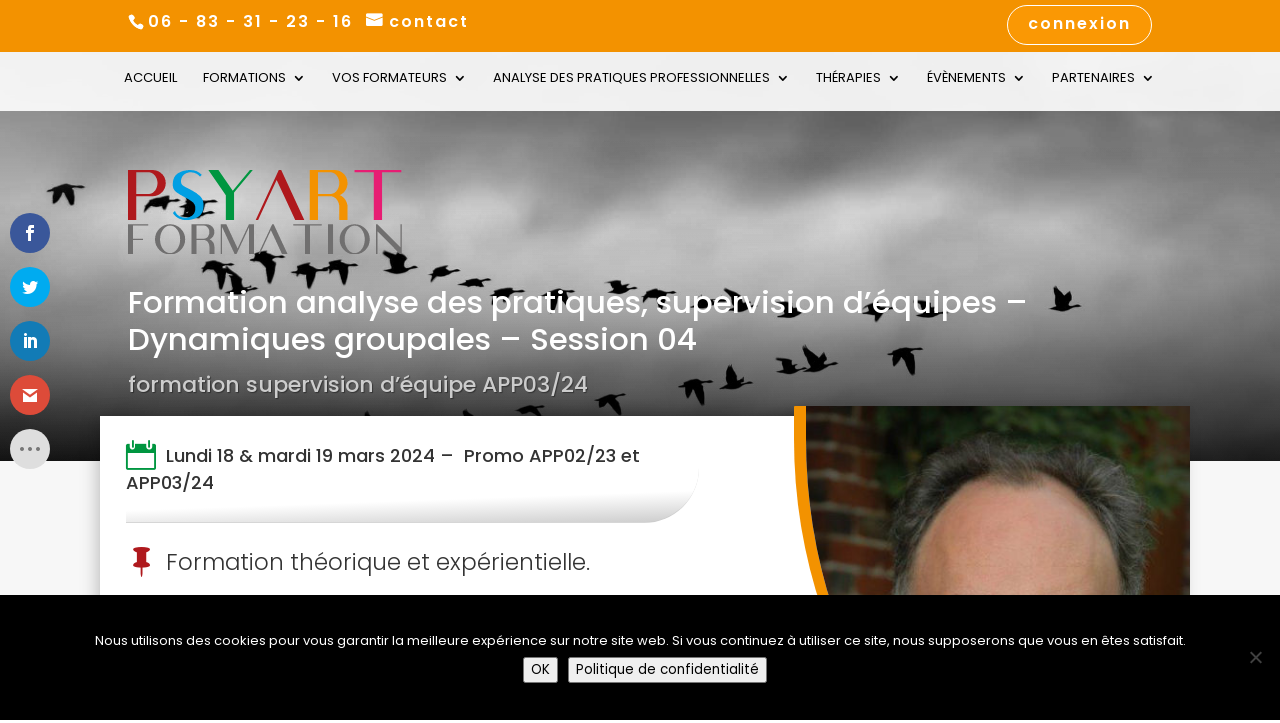

--- FILE ---
content_type: text/html; charset=utf-8
request_url: https://www.google.com/recaptcha/api2/anchor?ar=1&k=6LdY0bsaAAAAAD8M2_ZjCXAS3akTgYnh7EqcmOJJ&co=aHR0cHM6Ly93d3cucHN5YXJ0Zm9ybWF0aW9uLmNvbTo0NDM.&hl=en&v=7gg7H51Q-naNfhmCP3_R47ho&size=invisible&anchor-ms=20000&execute-ms=30000&cb=ficef2wj4r3p
body_size: 48292
content:
<!DOCTYPE HTML><html dir="ltr" lang="en"><head><meta http-equiv="Content-Type" content="text/html; charset=UTF-8">
<meta http-equiv="X-UA-Compatible" content="IE=edge">
<title>reCAPTCHA</title>
<style type="text/css">
/* cyrillic-ext */
@font-face {
  font-family: 'Roboto';
  font-style: normal;
  font-weight: 400;
  font-stretch: 100%;
  src: url(//fonts.gstatic.com/s/roboto/v48/KFO7CnqEu92Fr1ME7kSn66aGLdTylUAMa3GUBHMdazTgWw.woff2) format('woff2');
  unicode-range: U+0460-052F, U+1C80-1C8A, U+20B4, U+2DE0-2DFF, U+A640-A69F, U+FE2E-FE2F;
}
/* cyrillic */
@font-face {
  font-family: 'Roboto';
  font-style: normal;
  font-weight: 400;
  font-stretch: 100%;
  src: url(//fonts.gstatic.com/s/roboto/v48/KFO7CnqEu92Fr1ME7kSn66aGLdTylUAMa3iUBHMdazTgWw.woff2) format('woff2');
  unicode-range: U+0301, U+0400-045F, U+0490-0491, U+04B0-04B1, U+2116;
}
/* greek-ext */
@font-face {
  font-family: 'Roboto';
  font-style: normal;
  font-weight: 400;
  font-stretch: 100%;
  src: url(//fonts.gstatic.com/s/roboto/v48/KFO7CnqEu92Fr1ME7kSn66aGLdTylUAMa3CUBHMdazTgWw.woff2) format('woff2');
  unicode-range: U+1F00-1FFF;
}
/* greek */
@font-face {
  font-family: 'Roboto';
  font-style: normal;
  font-weight: 400;
  font-stretch: 100%;
  src: url(//fonts.gstatic.com/s/roboto/v48/KFO7CnqEu92Fr1ME7kSn66aGLdTylUAMa3-UBHMdazTgWw.woff2) format('woff2');
  unicode-range: U+0370-0377, U+037A-037F, U+0384-038A, U+038C, U+038E-03A1, U+03A3-03FF;
}
/* math */
@font-face {
  font-family: 'Roboto';
  font-style: normal;
  font-weight: 400;
  font-stretch: 100%;
  src: url(//fonts.gstatic.com/s/roboto/v48/KFO7CnqEu92Fr1ME7kSn66aGLdTylUAMawCUBHMdazTgWw.woff2) format('woff2');
  unicode-range: U+0302-0303, U+0305, U+0307-0308, U+0310, U+0312, U+0315, U+031A, U+0326-0327, U+032C, U+032F-0330, U+0332-0333, U+0338, U+033A, U+0346, U+034D, U+0391-03A1, U+03A3-03A9, U+03B1-03C9, U+03D1, U+03D5-03D6, U+03F0-03F1, U+03F4-03F5, U+2016-2017, U+2034-2038, U+203C, U+2040, U+2043, U+2047, U+2050, U+2057, U+205F, U+2070-2071, U+2074-208E, U+2090-209C, U+20D0-20DC, U+20E1, U+20E5-20EF, U+2100-2112, U+2114-2115, U+2117-2121, U+2123-214F, U+2190, U+2192, U+2194-21AE, U+21B0-21E5, U+21F1-21F2, U+21F4-2211, U+2213-2214, U+2216-22FF, U+2308-230B, U+2310, U+2319, U+231C-2321, U+2336-237A, U+237C, U+2395, U+239B-23B7, U+23D0, U+23DC-23E1, U+2474-2475, U+25AF, U+25B3, U+25B7, U+25BD, U+25C1, U+25CA, U+25CC, U+25FB, U+266D-266F, U+27C0-27FF, U+2900-2AFF, U+2B0E-2B11, U+2B30-2B4C, U+2BFE, U+3030, U+FF5B, U+FF5D, U+1D400-1D7FF, U+1EE00-1EEFF;
}
/* symbols */
@font-face {
  font-family: 'Roboto';
  font-style: normal;
  font-weight: 400;
  font-stretch: 100%;
  src: url(//fonts.gstatic.com/s/roboto/v48/KFO7CnqEu92Fr1ME7kSn66aGLdTylUAMaxKUBHMdazTgWw.woff2) format('woff2');
  unicode-range: U+0001-000C, U+000E-001F, U+007F-009F, U+20DD-20E0, U+20E2-20E4, U+2150-218F, U+2190, U+2192, U+2194-2199, U+21AF, U+21E6-21F0, U+21F3, U+2218-2219, U+2299, U+22C4-22C6, U+2300-243F, U+2440-244A, U+2460-24FF, U+25A0-27BF, U+2800-28FF, U+2921-2922, U+2981, U+29BF, U+29EB, U+2B00-2BFF, U+4DC0-4DFF, U+FFF9-FFFB, U+10140-1018E, U+10190-1019C, U+101A0, U+101D0-101FD, U+102E0-102FB, U+10E60-10E7E, U+1D2C0-1D2D3, U+1D2E0-1D37F, U+1F000-1F0FF, U+1F100-1F1AD, U+1F1E6-1F1FF, U+1F30D-1F30F, U+1F315, U+1F31C, U+1F31E, U+1F320-1F32C, U+1F336, U+1F378, U+1F37D, U+1F382, U+1F393-1F39F, U+1F3A7-1F3A8, U+1F3AC-1F3AF, U+1F3C2, U+1F3C4-1F3C6, U+1F3CA-1F3CE, U+1F3D4-1F3E0, U+1F3ED, U+1F3F1-1F3F3, U+1F3F5-1F3F7, U+1F408, U+1F415, U+1F41F, U+1F426, U+1F43F, U+1F441-1F442, U+1F444, U+1F446-1F449, U+1F44C-1F44E, U+1F453, U+1F46A, U+1F47D, U+1F4A3, U+1F4B0, U+1F4B3, U+1F4B9, U+1F4BB, U+1F4BF, U+1F4C8-1F4CB, U+1F4D6, U+1F4DA, U+1F4DF, U+1F4E3-1F4E6, U+1F4EA-1F4ED, U+1F4F7, U+1F4F9-1F4FB, U+1F4FD-1F4FE, U+1F503, U+1F507-1F50B, U+1F50D, U+1F512-1F513, U+1F53E-1F54A, U+1F54F-1F5FA, U+1F610, U+1F650-1F67F, U+1F687, U+1F68D, U+1F691, U+1F694, U+1F698, U+1F6AD, U+1F6B2, U+1F6B9-1F6BA, U+1F6BC, U+1F6C6-1F6CF, U+1F6D3-1F6D7, U+1F6E0-1F6EA, U+1F6F0-1F6F3, U+1F6F7-1F6FC, U+1F700-1F7FF, U+1F800-1F80B, U+1F810-1F847, U+1F850-1F859, U+1F860-1F887, U+1F890-1F8AD, U+1F8B0-1F8BB, U+1F8C0-1F8C1, U+1F900-1F90B, U+1F93B, U+1F946, U+1F984, U+1F996, U+1F9E9, U+1FA00-1FA6F, U+1FA70-1FA7C, U+1FA80-1FA89, U+1FA8F-1FAC6, U+1FACE-1FADC, U+1FADF-1FAE9, U+1FAF0-1FAF8, U+1FB00-1FBFF;
}
/* vietnamese */
@font-face {
  font-family: 'Roboto';
  font-style: normal;
  font-weight: 400;
  font-stretch: 100%;
  src: url(//fonts.gstatic.com/s/roboto/v48/KFO7CnqEu92Fr1ME7kSn66aGLdTylUAMa3OUBHMdazTgWw.woff2) format('woff2');
  unicode-range: U+0102-0103, U+0110-0111, U+0128-0129, U+0168-0169, U+01A0-01A1, U+01AF-01B0, U+0300-0301, U+0303-0304, U+0308-0309, U+0323, U+0329, U+1EA0-1EF9, U+20AB;
}
/* latin-ext */
@font-face {
  font-family: 'Roboto';
  font-style: normal;
  font-weight: 400;
  font-stretch: 100%;
  src: url(//fonts.gstatic.com/s/roboto/v48/KFO7CnqEu92Fr1ME7kSn66aGLdTylUAMa3KUBHMdazTgWw.woff2) format('woff2');
  unicode-range: U+0100-02BA, U+02BD-02C5, U+02C7-02CC, U+02CE-02D7, U+02DD-02FF, U+0304, U+0308, U+0329, U+1D00-1DBF, U+1E00-1E9F, U+1EF2-1EFF, U+2020, U+20A0-20AB, U+20AD-20C0, U+2113, U+2C60-2C7F, U+A720-A7FF;
}
/* latin */
@font-face {
  font-family: 'Roboto';
  font-style: normal;
  font-weight: 400;
  font-stretch: 100%;
  src: url(//fonts.gstatic.com/s/roboto/v48/KFO7CnqEu92Fr1ME7kSn66aGLdTylUAMa3yUBHMdazQ.woff2) format('woff2');
  unicode-range: U+0000-00FF, U+0131, U+0152-0153, U+02BB-02BC, U+02C6, U+02DA, U+02DC, U+0304, U+0308, U+0329, U+2000-206F, U+20AC, U+2122, U+2191, U+2193, U+2212, U+2215, U+FEFF, U+FFFD;
}
/* cyrillic-ext */
@font-face {
  font-family: 'Roboto';
  font-style: normal;
  font-weight: 500;
  font-stretch: 100%;
  src: url(//fonts.gstatic.com/s/roboto/v48/KFO7CnqEu92Fr1ME7kSn66aGLdTylUAMa3GUBHMdazTgWw.woff2) format('woff2');
  unicode-range: U+0460-052F, U+1C80-1C8A, U+20B4, U+2DE0-2DFF, U+A640-A69F, U+FE2E-FE2F;
}
/* cyrillic */
@font-face {
  font-family: 'Roboto';
  font-style: normal;
  font-weight: 500;
  font-stretch: 100%;
  src: url(//fonts.gstatic.com/s/roboto/v48/KFO7CnqEu92Fr1ME7kSn66aGLdTylUAMa3iUBHMdazTgWw.woff2) format('woff2');
  unicode-range: U+0301, U+0400-045F, U+0490-0491, U+04B0-04B1, U+2116;
}
/* greek-ext */
@font-face {
  font-family: 'Roboto';
  font-style: normal;
  font-weight: 500;
  font-stretch: 100%;
  src: url(//fonts.gstatic.com/s/roboto/v48/KFO7CnqEu92Fr1ME7kSn66aGLdTylUAMa3CUBHMdazTgWw.woff2) format('woff2');
  unicode-range: U+1F00-1FFF;
}
/* greek */
@font-face {
  font-family: 'Roboto';
  font-style: normal;
  font-weight: 500;
  font-stretch: 100%;
  src: url(//fonts.gstatic.com/s/roboto/v48/KFO7CnqEu92Fr1ME7kSn66aGLdTylUAMa3-UBHMdazTgWw.woff2) format('woff2');
  unicode-range: U+0370-0377, U+037A-037F, U+0384-038A, U+038C, U+038E-03A1, U+03A3-03FF;
}
/* math */
@font-face {
  font-family: 'Roboto';
  font-style: normal;
  font-weight: 500;
  font-stretch: 100%;
  src: url(//fonts.gstatic.com/s/roboto/v48/KFO7CnqEu92Fr1ME7kSn66aGLdTylUAMawCUBHMdazTgWw.woff2) format('woff2');
  unicode-range: U+0302-0303, U+0305, U+0307-0308, U+0310, U+0312, U+0315, U+031A, U+0326-0327, U+032C, U+032F-0330, U+0332-0333, U+0338, U+033A, U+0346, U+034D, U+0391-03A1, U+03A3-03A9, U+03B1-03C9, U+03D1, U+03D5-03D6, U+03F0-03F1, U+03F4-03F5, U+2016-2017, U+2034-2038, U+203C, U+2040, U+2043, U+2047, U+2050, U+2057, U+205F, U+2070-2071, U+2074-208E, U+2090-209C, U+20D0-20DC, U+20E1, U+20E5-20EF, U+2100-2112, U+2114-2115, U+2117-2121, U+2123-214F, U+2190, U+2192, U+2194-21AE, U+21B0-21E5, U+21F1-21F2, U+21F4-2211, U+2213-2214, U+2216-22FF, U+2308-230B, U+2310, U+2319, U+231C-2321, U+2336-237A, U+237C, U+2395, U+239B-23B7, U+23D0, U+23DC-23E1, U+2474-2475, U+25AF, U+25B3, U+25B7, U+25BD, U+25C1, U+25CA, U+25CC, U+25FB, U+266D-266F, U+27C0-27FF, U+2900-2AFF, U+2B0E-2B11, U+2B30-2B4C, U+2BFE, U+3030, U+FF5B, U+FF5D, U+1D400-1D7FF, U+1EE00-1EEFF;
}
/* symbols */
@font-face {
  font-family: 'Roboto';
  font-style: normal;
  font-weight: 500;
  font-stretch: 100%;
  src: url(//fonts.gstatic.com/s/roboto/v48/KFO7CnqEu92Fr1ME7kSn66aGLdTylUAMaxKUBHMdazTgWw.woff2) format('woff2');
  unicode-range: U+0001-000C, U+000E-001F, U+007F-009F, U+20DD-20E0, U+20E2-20E4, U+2150-218F, U+2190, U+2192, U+2194-2199, U+21AF, U+21E6-21F0, U+21F3, U+2218-2219, U+2299, U+22C4-22C6, U+2300-243F, U+2440-244A, U+2460-24FF, U+25A0-27BF, U+2800-28FF, U+2921-2922, U+2981, U+29BF, U+29EB, U+2B00-2BFF, U+4DC0-4DFF, U+FFF9-FFFB, U+10140-1018E, U+10190-1019C, U+101A0, U+101D0-101FD, U+102E0-102FB, U+10E60-10E7E, U+1D2C0-1D2D3, U+1D2E0-1D37F, U+1F000-1F0FF, U+1F100-1F1AD, U+1F1E6-1F1FF, U+1F30D-1F30F, U+1F315, U+1F31C, U+1F31E, U+1F320-1F32C, U+1F336, U+1F378, U+1F37D, U+1F382, U+1F393-1F39F, U+1F3A7-1F3A8, U+1F3AC-1F3AF, U+1F3C2, U+1F3C4-1F3C6, U+1F3CA-1F3CE, U+1F3D4-1F3E0, U+1F3ED, U+1F3F1-1F3F3, U+1F3F5-1F3F7, U+1F408, U+1F415, U+1F41F, U+1F426, U+1F43F, U+1F441-1F442, U+1F444, U+1F446-1F449, U+1F44C-1F44E, U+1F453, U+1F46A, U+1F47D, U+1F4A3, U+1F4B0, U+1F4B3, U+1F4B9, U+1F4BB, U+1F4BF, U+1F4C8-1F4CB, U+1F4D6, U+1F4DA, U+1F4DF, U+1F4E3-1F4E6, U+1F4EA-1F4ED, U+1F4F7, U+1F4F9-1F4FB, U+1F4FD-1F4FE, U+1F503, U+1F507-1F50B, U+1F50D, U+1F512-1F513, U+1F53E-1F54A, U+1F54F-1F5FA, U+1F610, U+1F650-1F67F, U+1F687, U+1F68D, U+1F691, U+1F694, U+1F698, U+1F6AD, U+1F6B2, U+1F6B9-1F6BA, U+1F6BC, U+1F6C6-1F6CF, U+1F6D3-1F6D7, U+1F6E0-1F6EA, U+1F6F0-1F6F3, U+1F6F7-1F6FC, U+1F700-1F7FF, U+1F800-1F80B, U+1F810-1F847, U+1F850-1F859, U+1F860-1F887, U+1F890-1F8AD, U+1F8B0-1F8BB, U+1F8C0-1F8C1, U+1F900-1F90B, U+1F93B, U+1F946, U+1F984, U+1F996, U+1F9E9, U+1FA00-1FA6F, U+1FA70-1FA7C, U+1FA80-1FA89, U+1FA8F-1FAC6, U+1FACE-1FADC, U+1FADF-1FAE9, U+1FAF0-1FAF8, U+1FB00-1FBFF;
}
/* vietnamese */
@font-face {
  font-family: 'Roboto';
  font-style: normal;
  font-weight: 500;
  font-stretch: 100%;
  src: url(//fonts.gstatic.com/s/roboto/v48/KFO7CnqEu92Fr1ME7kSn66aGLdTylUAMa3OUBHMdazTgWw.woff2) format('woff2');
  unicode-range: U+0102-0103, U+0110-0111, U+0128-0129, U+0168-0169, U+01A0-01A1, U+01AF-01B0, U+0300-0301, U+0303-0304, U+0308-0309, U+0323, U+0329, U+1EA0-1EF9, U+20AB;
}
/* latin-ext */
@font-face {
  font-family: 'Roboto';
  font-style: normal;
  font-weight: 500;
  font-stretch: 100%;
  src: url(//fonts.gstatic.com/s/roboto/v48/KFO7CnqEu92Fr1ME7kSn66aGLdTylUAMa3KUBHMdazTgWw.woff2) format('woff2');
  unicode-range: U+0100-02BA, U+02BD-02C5, U+02C7-02CC, U+02CE-02D7, U+02DD-02FF, U+0304, U+0308, U+0329, U+1D00-1DBF, U+1E00-1E9F, U+1EF2-1EFF, U+2020, U+20A0-20AB, U+20AD-20C0, U+2113, U+2C60-2C7F, U+A720-A7FF;
}
/* latin */
@font-face {
  font-family: 'Roboto';
  font-style: normal;
  font-weight: 500;
  font-stretch: 100%;
  src: url(//fonts.gstatic.com/s/roboto/v48/KFO7CnqEu92Fr1ME7kSn66aGLdTylUAMa3yUBHMdazQ.woff2) format('woff2');
  unicode-range: U+0000-00FF, U+0131, U+0152-0153, U+02BB-02BC, U+02C6, U+02DA, U+02DC, U+0304, U+0308, U+0329, U+2000-206F, U+20AC, U+2122, U+2191, U+2193, U+2212, U+2215, U+FEFF, U+FFFD;
}
/* cyrillic-ext */
@font-face {
  font-family: 'Roboto';
  font-style: normal;
  font-weight: 900;
  font-stretch: 100%;
  src: url(//fonts.gstatic.com/s/roboto/v48/KFO7CnqEu92Fr1ME7kSn66aGLdTylUAMa3GUBHMdazTgWw.woff2) format('woff2');
  unicode-range: U+0460-052F, U+1C80-1C8A, U+20B4, U+2DE0-2DFF, U+A640-A69F, U+FE2E-FE2F;
}
/* cyrillic */
@font-face {
  font-family: 'Roboto';
  font-style: normal;
  font-weight: 900;
  font-stretch: 100%;
  src: url(//fonts.gstatic.com/s/roboto/v48/KFO7CnqEu92Fr1ME7kSn66aGLdTylUAMa3iUBHMdazTgWw.woff2) format('woff2');
  unicode-range: U+0301, U+0400-045F, U+0490-0491, U+04B0-04B1, U+2116;
}
/* greek-ext */
@font-face {
  font-family: 'Roboto';
  font-style: normal;
  font-weight: 900;
  font-stretch: 100%;
  src: url(//fonts.gstatic.com/s/roboto/v48/KFO7CnqEu92Fr1ME7kSn66aGLdTylUAMa3CUBHMdazTgWw.woff2) format('woff2');
  unicode-range: U+1F00-1FFF;
}
/* greek */
@font-face {
  font-family: 'Roboto';
  font-style: normal;
  font-weight: 900;
  font-stretch: 100%;
  src: url(//fonts.gstatic.com/s/roboto/v48/KFO7CnqEu92Fr1ME7kSn66aGLdTylUAMa3-UBHMdazTgWw.woff2) format('woff2');
  unicode-range: U+0370-0377, U+037A-037F, U+0384-038A, U+038C, U+038E-03A1, U+03A3-03FF;
}
/* math */
@font-face {
  font-family: 'Roboto';
  font-style: normal;
  font-weight: 900;
  font-stretch: 100%;
  src: url(//fonts.gstatic.com/s/roboto/v48/KFO7CnqEu92Fr1ME7kSn66aGLdTylUAMawCUBHMdazTgWw.woff2) format('woff2');
  unicode-range: U+0302-0303, U+0305, U+0307-0308, U+0310, U+0312, U+0315, U+031A, U+0326-0327, U+032C, U+032F-0330, U+0332-0333, U+0338, U+033A, U+0346, U+034D, U+0391-03A1, U+03A3-03A9, U+03B1-03C9, U+03D1, U+03D5-03D6, U+03F0-03F1, U+03F4-03F5, U+2016-2017, U+2034-2038, U+203C, U+2040, U+2043, U+2047, U+2050, U+2057, U+205F, U+2070-2071, U+2074-208E, U+2090-209C, U+20D0-20DC, U+20E1, U+20E5-20EF, U+2100-2112, U+2114-2115, U+2117-2121, U+2123-214F, U+2190, U+2192, U+2194-21AE, U+21B0-21E5, U+21F1-21F2, U+21F4-2211, U+2213-2214, U+2216-22FF, U+2308-230B, U+2310, U+2319, U+231C-2321, U+2336-237A, U+237C, U+2395, U+239B-23B7, U+23D0, U+23DC-23E1, U+2474-2475, U+25AF, U+25B3, U+25B7, U+25BD, U+25C1, U+25CA, U+25CC, U+25FB, U+266D-266F, U+27C0-27FF, U+2900-2AFF, U+2B0E-2B11, U+2B30-2B4C, U+2BFE, U+3030, U+FF5B, U+FF5D, U+1D400-1D7FF, U+1EE00-1EEFF;
}
/* symbols */
@font-face {
  font-family: 'Roboto';
  font-style: normal;
  font-weight: 900;
  font-stretch: 100%;
  src: url(//fonts.gstatic.com/s/roboto/v48/KFO7CnqEu92Fr1ME7kSn66aGLdTylUAMaxKUBHMdazTgWw.woff2) format('woff2');
  unicode-range: U+0001-000C, U+000E-001F, U+007F-009F, U+20DD-20E0, U+20E2-20E4, U+2150-218F, U+2190, U+2192, U+2194-2199, U+21AF, U+21E6-21F0, U+21F3, U+2218-2219, U+2299, U+22C4-22C6, U+2300-243F, U+2440-244A, U+2460-24FF, U+25A0-27BF, U+2800-28FF, U+2921-2922, U+2981, U+29BF, U+29EB, U+2B00-2BFF, U+4DC0-4DFF, U+FFF9-FFFB, U+10140-1018E, U+10190-1019C, U+101A0, U+101D0-101FD, U+102E0-102FB, U+10E60-10E7E, U+1D2C0-1D2D3, U+1D2E0-1D37F, U+1F000-1F0FF, U+1F100-1F1AD, U+1F1E6-1F1FF, U+1F30D-1F30F, U+1F315, U+1F31C, U+1F31E, U+1F320-1F32C, U+1F336, U+1F378, U+1F37D, U+1F382, U+1F393-1F39F, U+1F3A7-1F3A8, U+1F3AC-1F3AF, U+1F3C2, U+1F3C4-1F3C6, U+1F3CA-1F3CE, U+1F3D4-1F3E0, U+1F3ED, U+1F3F1-1F3F3, U+1F3F5-1F3F7, U+1F408, U+1F415, U+1F41F, U+1F426, U+1F43F, U+1F441-1F442, U+1F444, U+1F446-1F449, U+1F44C-1F44E, U+1F453, U+1F46A, U+1F47D, U+1F4A3, U+1F4B0, U+1F4B3, U+1F4B9, U+1F4BB, U+1F4BF, U+1F4C8-1F4CB, U+1F4D6, U+1F4DA, U+1F4DF, U+1F4E3-1F4E6, U+1F4EA-1F4ED, U+1F4F7, U+1F4F9-1F4FB, U+1F4FD-1F4FE, U+1F503, U+1F507-1F50B, U+1F50D, U+1F512-1F513, U+1F53E-1F54A, U+1F54F-1F5FA, U+1F610, U+1F650-1F67F, U+1F687, U+1F68D, U+1F691, U+1F694, U+1F698, U+1F6AD, U+1F6B2, U+1F6B9-1F6BA, U+1F6BC, U+1F6C6-1F6CF, U+1F6D3-1F6D7, U+1F6E0-1F6EA, U+1F6F0-1F6F3, U+1F6F7-1F6FC, U+1F700-1F7FF, U+1F800-1F80B, U+1F810-1F847, U+1F850-1F859, U+1F860-1F887, U+1F890-1F8AD, U+1F8B0-1F8BB, U+1F8C0-1F8C1, U+1F900-1F90B, U+1F93B, U+1F946, U+1F984, U+1F996, U+1F9E9, U+1FA00-1FA6F, U+1FA70-1FA7C, U+1FA80-1FA89, U+1FA8F-1FAC6, U+1FACE-1FADC, U+1FADF-1FAE9, U+1FAF0-1FAF8, U+1FB00-1FBFF;
}
/* vietnamese */
@font-face {
  font-family: 'Roboto';
  font-style: normal;
  font-weight: 900;
  font-stretch: 100%;
  src: url(//fonts.gstatic.com/s/roboto/v48/KFO7CnqEu92Fr1ME7kSn66aGLdTylUAMa3OUBHMdazTgWw.woff2) format('woff2');
  unicode-range: U+0102-0103, U+0110-0111, U+0128-0129, U+0168-0169, U+01A0-01A1, U+01AF-01B0, U+0300-0301, U+0303-0304, U+0308-0309, U+0323, U+0329, U+1EA0-1EF9, U+20AB;
}
/* latin-ext */
@font-face {
  font-family: 'Roboto';
  font-style: normal;
  font-weight: 900;
  font-stretch: 100%;
  src: url(//fonts.gstatic.com/s/roboto/v48/KFO7CnqEu92Fr1ME7kSn66aGLdTylUAMa3KUBHMdazTgWw.woff2) format('woff2');
  unicode-range: U+0100-02BA, U+02BD-02C5, U+02C7-02CC, U+02CE-02D7, U+02DD-02FF, U+0304, U+0308, U+0329, U+1D00-1DBF, U+1E00-1E9F, U+1EF2-1EFF, U+2020, U+20A0-20AB, U+20AD-20C0, U+2113, U+2C60-2C7F, U+A720-A7FF;
}
/* latin */
@font-face {
  font-family: 'Roboto';
  font-style: normal;
  font-weight: 900;
  font-stretch: 100%;
  src: url(//fonts.gstatic.com/s/roboto/v48/KFO7CnqEu92Fr1ME7kSn66aGLdTylUAMa3yUBHMdazQ.woff2) format('woff2');
  unicode-range: U+0000-00FF, U+0131, U+0152-0153, U+02BB-02BC, U+02C6, U+02DA, U+02DC, U+0304, U+0308, U+0329, U+2000-206F, U+20AC, U+2122, U+2191, U+2193, U+2212, U+2215, U+FEFF, U+FFFD;
}

</style>
<link rel="stylesheet" type="text/css" href="https://www.gstatic.com/recaptcha/releases/7gg7H51Q-naNfhmCP3_R47ho/styles__ltr.css">
<script nonce="_-DckIDPA-oPoyeyZ7TgCQ" type="text/javascript">window['__recaptcha_api'] = 'https://www.google.com/recaptcha/api2/';</script>
<script type="text/javascript" src="https://www.gstatic.com/recaptcha/releases/7gg7H51Q-naNfhmCP3_R47ho/recaptcha__en.js" nonce="_-DckIDPA-oPoyeyZ7TgCQ">
      
    </script></head>
<body><div id="rc-anchor-alert" class="rc-anchor-alert"></div>
<input type="hidden" id="recaptcha-token" value="[base64]">
<script type="text/javascript" nonce="_-DckIDPA-oPoyeyZ7TgCQ">
      recaptcha.anchor.Main.init("[\x22ainput\x22,[\x22bgdata\x22,\x22\x22,\[base64]/[base64]/[base64]/[base64]/[base64]/[base64]/[base64]/[base64]/[base64]/[base64]\\u003d\x22,\[base64]\\u003d\\u003d\x22,\[base64]/CtS3Do8Olw5kpbMOqwohna8KdVcKPw485w5DDksKFay3ClsKPw5fDh8OCwrjCj8KUQTMow5Q8WErDoMKowrfCq8OXw5bCisOHwonChSPDvkZVwrzDssKyAwV8WDjDgRlLwobCkMKswpXDqn/CjMKPw5Bhw4bCssKzw5B0UsOawojCgAbDjjjDhWBkfjPCuXMzewI4wrFOWcOwVAMHYAXDr8Orw599w4Zaw4jDrT7DmHjDosKBwoDCrcK5woEpEMO8X8OzNUJ0OMKmw6nCiRNWPXbDqcKaV2TCg8KTwqEKw5jCthvCqHbCol7CmUfChcOSd8K8TcOBLcOKGsK/H10hw40GwrduS8OMI8OOCB0hworCpcKgwrDDohtMw7cbw4HCgsKcwqombMOOw5nCtD/Ck1jDkMKKw7tzQsK6wpwXw7jDs8Kawo3CqinChiIJEsOkwoR1bMKWCcKhRCVySENtw5DDpcKZX1c4ccOhwrgBw5guw5EYASBVSg4OEcKASMOjwqrDnMKLwpHCq2vDsMOZBcKpPsKFAcKjw4DDvcKMw7LCgxrCiS4qAU9ga3vDhMOJccOtMsKDGMK+wpMyBlhCWmLClR/CpWV4wpzDllhgZMKBwoTDo8KywpJNw4t3worDi8KFwqTClcOrIcKNw5/DtsOEwq4LYDbCjsKmw4/[base64]/[base64]/[base64]/[base64]/CoMKWCsOLSUrCgRFKw59EAhzDuMKhw6tQJiZPK8K1wo0pRsOWNcKowoMzw5IFZSHCokpzwqrCkMKaP0ggw74Uwo8+ZsKuw5XCrFvDscOGQcOAwozCgAlUBT3DtcOEwp/Ci03DuUUWw5lvO0fCvcOtwrsUesOaLcKTAV9gw63DlnYCw4pmUE/[base64]/Dn8OmwpA/w4ITBSMIwqcZVj1RwqfDjsOcGsKFw7XClMK0w7kkEcKaMBpyw48wIcKZw4p6w6EYf8Kmw4Zbw4chwq7DrMO/IljDj2jCg8Oyw6jCg3hbNcOEw5XDlGxIJjLCiEMrw4IEC8OJw59Ef0vDo8KgCjc/w4NmNcOYw5jDjcK1OMKxSMKLw5DDv8K5aA5LwrU8RcKRbsOHw7TDlG3DqMODw5jCtFYBccOdFSvCrRpQw5N6bH9/wp7CiXQaw53CkcOyw7IxdsO4woPDisKkFsOnwrHDu8O5w6vCpxrCtFBKZw7DjsKgFmNcwr/DpcOTwpN3w73DmMOswrDCjVRsCHk2woMHwofCpTciw5Aiw6cTw7fCnsKrBsOdLsOCwpPCsMKAw53CiFRZw5zCssO5cgQkF8KLNTnDuy/CqifCnsKKeMKAwoHDocKiUFfDusKHw5wLGsK/w7HDv3HCssO3FXXDnmjCj17DiVPDjMOcw5QIw7DChQ7CpQQTw6snwoVzM8ODJcOZwq9Uw7sswpfDgA7DtUUWwrjDoHzDjA/Cjw8Kw4PDt8Kaw7wETQPDrE3CpMKEw7Rgw7DDhcKtw5PCklbCgcKXwqDDvMOnwqseBx/CqXfDoCsuK2rDnGwlw5U8w6XColLCvV/CrsKWwp7DuiQpwqXCpMK8wrs5SsO/wpFlKVPDsAV9SsKDw5BWw6bCisOAwovDusOEDQTDrsKjwqvChC/[base64]/DkMKmw47ChCIeejYfaktOw6sow6fDpVVywpXDgTjDrEjDj8OrL8OWNsK0woxpYnPDh8KOI1bDksKDwq7Dmi/Csm84wqTDv3UqwobCvyrCkMOkwpF2wpTDh8ONw5NLwqAXwqhFw7lqIsKaCsKFH1/CpsKQC3Q2XMKYw44xw43Di3rCsB4pw7rCoMO1w6Z8DcK6dnDDssOxB8KGWzXCiUHDtsKODSNcHyTDscKGXEPCvsOKwqTDgCLCuh/Dk8KFw6gzDxEAVcOdYXVJw7kow54wTMOJwqZqbFTDpcOGw5/[base64]/Li5jwp5vXTNDw5osw4TDq8OOwq96WsKRwqtvJm50VHDDnMKMKMOPcMO/[base64]/DiQYTw5lKA8KEURrCmcKREcOzam7CkxXCuBBdN2oGRsOlFMOYw7hFw455P8OHw4XClm09EG7DkcKCwqlgJMOwOX/DkcObwoXCicKiwrpGwqtXXGRhIl3Cih/CoGrCllXDlsKue8KhUcOTIEjDqcO7fybDvHZNTn/[base64]/DsyVcw4pkZXTDoMKceMKDwow8UMKBTcKBN0HDqsKRS8KHw7vCpMKiPh8QwrtKwovDq0JiwonDkDt+wrrCh8KfI3FpIyEdYsO7DznCkR1nVzBfMQHDuA3Cm8OoN28Kw51AAMKSOsONecK0woRNw67CuWxxDlnCiTd5ewNkw4RGYxPCmsK2ME/CsjBhwqgUMDItw7LDpMOQw67CqMObw7VKwovCi0JtwqPDlsK8w4/CsMObYS1gAcOiZQfCm8OXQcOkNyPDhwNtw7nDoMOewp3DrMKpwoxWd8KEHWLDl8O3w5p2w7LDvxDCqcOJacOhfMOFf8K3B04Kw5xOA8OcLm/DjMOhcCfCqUfDhj43fMOfw64/wppTwoROw65bwpBKw74HNhYEwr9Kw6RpfBPDvsKqO8OVccKGGcOWfsO9bzvDviItwo9IUQfDgsOBDkNXQsKKRW/CrsOyNMKRwobDqMKIGy/DocKXXTfDh8KNwrTDn8Orwqs3W8OEwqkuOg7CuTLDq2nCjsOFT8O2AcKaWnR8w7jCix03w5DCihAPBcKaw64uWSUuwp7Cj8OGA8KSdAo0ICjDucKYwog8wp3DhnDDkHrDhwXCpGkvwp/Cs8OGw4kQMMOJwr/[base64]/wqTClWQdalJ/wpJzwonCkMKdw6QaFsOINMOjw7Vzw7zCusOVwr9cacOUYsOjA3XCvsKFwqkZwrRTOGRhTsKZwqcmw7JywoIBUcKHwosOwpV+LcORB8ORw6c4wpjCjGzDncKNw4vCt8O0OCxkKMOWaTHCg8Kvwo1vwrPCjsOLS8K9w5/Cl8KQwr4BT8OSw4AibGDCimhYIcK2w4nDo8K2w44JW2HCvwjDl8OHVHXDiDZoZsOVJnvDo8O1UcKYPcOawqZcEcO0w4fCusO6wqnDrTRvKhLDsy8Rw7V3w6QkHcKiwp/Cg8O1w5ccw4rDpnoLw7TDnsKWworDiTMNwophw4QPMcKtwpTCjCzDlADCoMKaA8OJw5rDocKEVcOmwoPCn8Knw4Iaw5cSUhPCqMOeCz5Gw5PCtMONwp/DusOzw5lXwqHCgMObwp4Iw6nClMOgwqPDucOLUAsZbwnDhMKgM8KIeWrDjiUtEHPCrwB1w7PCiHLClsOywpR4woQDSBtVccK5w4AKMFtQwrLCtT4jw5vDosOcciddwrohw4/[base64]/DjcKlAsO3woVUwq8twrDCh2LDlzDDncOzeMK3U8Oxw5XDv2Fff1I2worCh8OGV8OQwqlcOMO/[base64]/CtSLDgFo6wqnDjzxjwpXDnsKUXHwjG8OvDT5PT1bDqsO/f8KZwrvDg8O7bXAEwo5hJsKsZ8ORFMOlFMO/GcOlwonDmsOwBnHCpy8Aw6/DqsKQYsKFw6hKw67DmsKlOiNgYMOnw7vCk8KAQwYoCsKpwqp3wqHDg1HCisO7wrZCW8KSe8KnNsKNwonCl8OicmdKw4oYw6Ivw4DCjEjCssKUFsO/w4fDiTsbwoNIwq9LwpFwwpLDp3DDoVHDu1dSw6fCv8Opw5jDkEzCjMOYw7/Du3/DiQHCsQnDosOFQWrDkQPDgsOAwo/[base64]/CrMKLMEoXw6/[base64]/DusOnVMOuwqtzD8KEw4jCksO2VcKBCsOoXT7CtGI6wpQtw4/CtcKeRMKUwrbDkQsew6HClsOqwqFBSGjDmcOIRcOrworCgEvDrDw/wrp1w7wlw5JhLjvCoVMxwrPDsMKhb8KGGEDCkcKAwp85w5TDg3VfwpdaHhTCpVnCjiF/w54cwqNOw51ZaGTClMK/w7ceeBJscWw1SGdGXsOhVhsyw71Xw4jCp8OowqppFG16w40CPi1xwqPCvMK3PEvCiglHFcK6F3N+ccKBw7bDtsOnwqkhAcKbUn4BGcKiWsO+woN4fsKtVh3CgcOewqDDjMOFOcOwQh/DhcKuw6HCmBfDpsKcw59gw4NfwpHDrMOMw581NGw9aMKxwo0uw7/CglA5wqI7EMKkw5UOwrIMSMOKUMK8w4/Dv8KZZcKfwqATwqDCocKtIUg/McKzKBjCusOawrxPw6tjwqwYwpfDgMO3ZMKIw5DCm8KqwrA9M3fDj8KCw6zCsMK9FAZqw4XDg8KfN3TCjMOnwojDo8OEw7HCisO7w4NWw6/DmsKTe8OIe8OdPCPCiVPCksO6GnLDhcOiwoXCsMOwGUNAaVRdwqhDwpBowpFCwowRV0bCmk7CjTXCuGNwcMOVDA4FwqMTwpzDnR7CocOXwpRGR8OkfwzDp0TCusK+cQ/CoWXDrAptdsOTXyI1e0jDmsO1w4UPwrEfZMO1w5fCnD3CmcOpwplywo/CilTDgBQFQBrCq0E0V8O+M8KWNcKVQsOEMcO9VkbDusK8GcOcw4bDkMKgCMKww6BKIEjCvjXDpSjCjsOIw5NyK1PCvhLCh1RSwoNEw5F/w6JHSEFewqs9GcO+w7t+wpJdMV7CqcOCw53DmcOTw78aaSjCnA5yOcOTXsKzw7sXwrfDqsO5CcOZw6/DiXzDpD/CjmPClmvDksKnJH7CnhRmGFjChsOswobDn8KEwqTDmsO/wqHDnQVlWiJpwqXDtQpiZ0UBHHUIR8OKwobCiBoswp/[base64]/ChVfCocKGwrw6EDQewqEnw7tswozDosKLw6bDtcKGXcOLDnpEw5cOwr52wrY4w5nDusOxQDrCjcKLQEfCgT3DrB/DmcOcwr/CvsOyV8KHYcOjw68/GsOxJ8KCw60tbXjDo33DjMOzw4jDnVcfN8Kaw7sbT1s+Tyc2w4fCtljCrF8uMX/Cs1/CgcKOw67Dm8OSw7/CjFh3wqPDoF/Dr8O6w7zDnWBhw5tBLcOww67Cp14MwrXDqsKbw5RfwrLDjFXDsHjDmGHDg8OBwqvCoA7ClMKXcsOueXjDjMO8c8OqSyVcQMKAU8Ozw5DDiMKbfcKswpfDr8KUAsOWw69nw5/[base64]/woJ+LRwmKXJ5w4Mew7oVwrldFMKpw4UfUMONwqg9wr3CncOjMlRSDhjCiXpew6XCtMOVAE4Sw7lGEMOswpfCpQDDvWYhwoIhT8O/HMKzfQnDgQXCicOjwrDDi8OGTEQIB0MBw4dHw6l+w47CucOCIxTDvMObwrVUaCV/wqUdw7XDnMObw7IUM8KxwoHDlxjDjnNnecKxw5N7CcK6MWzDnMKUw7NDw7zDgMOAZDzDmMOew4cDw4k0w4DDhCcsQsKGEDU1GEbCn8KWEywiw47DtsOfZcOXw5XComkKE8KoPMKgw6HDli1RXlnDlA1HfMO7IsKKwrNNPj/CicOuMyBuXQ10Qjx2N8OqJj3DjD/DrnMOwpfDkzJQw4VBwr/CpErDlCVbI3/CpsOeeW7Dl1lYw5/DvRbDlsOAfsKMPR4nwq7DnFTDonJQwqTDvsOeK8OIVcOwwonDo8OQVUNAEGzCocOtPxPDlsKFC8KiaMKLawHCuFtdwqLDjyXCu3TDgSA4wpnDr8OHw4zDih8LWMKHw7N8JhIhwq1vw44SGsOmw4Ehwq0IDn8iwqNfPMODw5PCh8OzwrUcJMOYwq/[base64]/CojXCmUVHNUDDn8KAwr/DkMOYHjHDp2PCm8Ouwq/DogTDnsKIw4k7IVzCnlsuHmTChcKyaXorw7TChcKacnIzV8OrFDbDv8OSQ3zCqMK8w7NhHEpaE8O8HMKvDwtHL0LDkFLCtwg1w4vDocKhwq1+VSDCmXhHFsOGw6bCoG/CqnDDmcOaLcKow6VCGMOtEy9mw6ZaXcODBzA5wpbDkTYgIltYw6rDhW0gwoVnw4YQfHkKe8KJw4BJwp9HaMKrw6U/N8KyAsK+Ph/Dr8OGOQJMw7rDncOgcBkbAjLDtMONw5FoCjwXw788wo3CmcKGW8O/wrg1w6rDr3PDmMKzwrjDmcOdB8OfXsO9wp/DnMK7QMOiccKjwqvDjA3DtWfCtUdeECjDrMOmwrfDlz/CgcOWwotaw5vCvGQ7w7DDjCEEeMKcXXLDqErDjH3DizjClsKsw6wFQMKNScOdDMKDEcOuwqnCqMK9w7Fqw5d1w4BJTE3DqWrDvsKrUsOaw6Ekw5LDvkzDp8KZH0tsJsKXEMK6en/[base64]/Dl2XCjsOOwqpdXxd4wrAuNsKkbMOsw77DongoUcOpwoJVQcK6wqzDhjfDj2rDgXQVdcOsw68Nwp1Fwp5dbEXCmsKqTWUFBMKRakwDwowqHl/CocKswpEfScOrwrwewoPDocKUw6I5w6HCizbCi8Opwp8Rw5XDicKaw5YfwowxesONDMK/[base64]/w47CicKYYQ/Cs8O9MsOMX8KIHiwLbkXCl8KwDsKiwod4w6bCml8vwqQvw4vCnsKeUHh+azZZwpjDsAXCoHzCsVfCnMO3HcK/w6rDpS3DjcKFGBHDl0VNw6UmWsKcwozCgsO0FcOUw7zCvsKbN2rCsHzCkRTCoXbDrx5xw4UDR8OnQcKrw5AuU8Kcwp/CgcOxw507DnrDuMO0BGJDMsObR8OgUznCqUfCjsONw5JZah3CvBtIwrA2LcK8Xm1/wpXClcOtGMO0wpjCkw4EEsKKZioDKsKHAQ7Cm8K6MXzDj8KLwrBYY8Kaw7fDiMOWPncpOhLDr2wYPsK3VTLCjcO3wr3CucOhGsKMw61oa8KzesKDUSk2LiXDriIFw7kxwpzDg8KGFsO5NMKOV1Z0JUXCvzhew7XCjS3Cqj9pSh49w7J/BcOgw6V1dT7Cp8OmNcKgYcOLHcKdZEYbPg/DuBfDl8KCUsO5WMO4w6/DoAjCtcK3HTJNUxXCmsKZR1U/fGg2AcK+w7/Clw/DqzPDqgASwq56w6XDiwLChARQfsOswqrDu0bDvMK/FhTCmz1Cwp3DrMOkwpVAwpU4AsOhwqPCgMOpGjxjRmrDjSUtwoFCwoNDPcK7w7XDhcOuw4s+wqAmZCY4ZRvCh8OxekPDmcO/RcOBSi/Co8OMw5HDj8KQaMOJwqECFxNLwqvDpsOnel/CosOcw7zCt8OuwpQ+acKTem4yImReEcOAUsK5TsOafhbCjgrDgsK9wrIbTDfDqcKYw6bDuWkCUcOHwrINw6phw7FEw6XCgnsPWjDDk0vDtcO7QMO6wo9PworDvcOEwpTDusO7NVAub0rDj1ADwpLDpiE/esO8GsK2wrfDgsO+wr/DksKpwoA5XcOJwpLCusKfTMKnwp8NZsKzwrvCsMOOWsKLCF7CvDXDs8OCwoxtQUUTWcKRw73CuMKawqpiw7tSw5xwwrZhwo0gw4lXIMKSUV0jwoXChsOdwqLCjMKwTiZiwrjCtMORw5tHcQLCrsO/wr8YfMKxcxt8EcKEAghDw5lbEcOKFgp4YsKewpd4FMKvXxvCrShHw6NXw4LDi8K7w6XDnEXCkcOKFsKHwpHCrcKBZhfDusKGwobCtDPDrSc7w4nClSMnw71YUhzCjcKFwrjDiUjCjljCm8KQwp5Zw6oXw6k/wrQAwprDkgM1FMOAb8Ouw7nCtBhxw6Yhwq4CM8O7wprCqzHClcKzOsO7ccKqwrfDllvDjBhCwo7CuMOVw4Ynwok3w7bCsMOxbR/[base64]/DngpHOsK9ag7DksOCwrM5wpt3w403w4XCtMKswo/DhUDCtGBiwqh2YsKBYzrDvcOvE8ODDi7DpCAcwrfCs0fCg8Ohw4bCnF5dMlPCpsKMw65GdcKvwq9uwoXDrhLDkBolw6gww5cCwqzDiAZ9w6oOGsOKXw9BSAvDvMO5aCHDtMOgwphPwqp1w6/[base64]/[base64]/OGYDw4PCkEAtQArCrAwgwozChj8mLcKgc8OowpnCmUdDwqsjw7/CscKrwpnCpWcXwoRmw6BgwprCpzdcw4sAPiAWwr4tEsOLw5bDpH4IwqESI8OfwoPCqMOwwpLDv0hcTGUJNVrCmcKTQGTDhzFbIsOZB8OAw5YCw7jDuMKqHUlCGsOddcOHGMKyw4Uuw6zDn8OMNsOqNsOQw4p9biFqw4EFwoRqeDEQHlHCoMK/[base64]/w7cnfsOKIB/CgnnDhhMOw4BcAsO6XHwxw65CwrHCqcOMwo5PKlQgw5IlHlPDk8K1Bhw5YExOdVEnZ29ywqNawojCtRQVw6EOw404wocfw6Q/w448wocaw4PDtBbCvTdTw6jDqhxTETQKWWYXwop/LW8wT3XCrMO8w77Dg0jCin/Dgh7DmH8QK053XcOkwprDoBhkTMOOw5t5w7zDoMORw5xRwqFcN8O5a8KXJwfCgcKZw6l2BsKsw7Rjwp3CnAbDjsO2PTTCr040TQTCpsO4RMKYw5gdw7bDpMOBw6vClcK6NcO/wrJuw7fCkjHCo8OnwqfDtsK4w7dmwpRsfG9hwqkwbMOCD8O7wrsfw7vCk8O3w7wRLzTCi8OUw6TCpiLDm8K7BcO/wq7DkMO8w6TCgcKow6zDph8CA2UiHsK1SQjDvyLCvgYEdHIUfsO/[base64]/DmsOQwqTDg8OEfwjDpGPCkkHDgUfChcKqO07DklULA8OqwpsnbsKaAMOTw4sHw6/DlwDDnzokwrfCmsKBwpVUfcKMB2lDJcOmRQHCkDHCncOaRgFdTcKLTmBewoNmSlTDs086MXbCh8OswqJaRXnChl/CiVDDhDcdw7ZJw7vDvMKMwqHCmsK0w6DDsWXCqsKMJm7CjcOeLcOkwokIM8KkeMOvw5cOw48lIzvDgBHDrHcEb8KlKE3CqjfDg10qdDhww4wlw6ZzwpNVw5vDmm/DisKxw4EOYMKvZ1/CriEqwqbDksO4RX5yf8OkMcO+blbDqcKjECRJw5caZcKTTMKHO0tBacOmw5fDv2Rxwrc/[base64]/DtwHCvCcOwokNLy9MWiAPAzXCq8KPSMOcA8KDw7LDuifCuQzCtsOFwqHDqShTw6bCrcOOw6YlJsKuRsOgwpnCvh/DqiTDhjAURsKwc3PDgTNrBcKQw6gYw6h2aMKzbh4Vw7jCvGJBTwE1w53DrcKFCxfClcObwobDqcKfw4U/AQVrwrDDs8OhwoJCPcOQw6jDi8K6ccO6w7HCscKgwp3ChEs+EsOiwplDw75tMsK+wpzDg8KJMzTClsOISCjCg8KtHwPCuMK9wq7DsWnDtB3CtsOlwqhsw5rCsMOcAmbDlwjCkX3Dp8O0wqLDoDLDrWMTw407PsOeVMO9w6bDojzDqALDgzfDlQgvGHAlwow1wq/[base64]/[base64]/CqcOHw4oxE3U+a8OpWhdVF3EFw57CncKUXEpvbV1HJsKiwpETw6pjw5YSwq0iw63DqB0fI8Oww4kjcMO+wpPDuCw0w7jDiXfDrsKpaETCq8OtRTAFw5Nww5Qiw7NFX8KobMO5PHzClsOCEMKOcwc3fMOlwoIZw4wGMcOPQVwYwpnCjUoWG8K/CnbDkFDDgsOcw6/Cu1VoTsK/GcKNCAzDhcOMDGLClcOfUC7CocOORXvDqsKvJ1XClgvChB3Ctw/DgijDqz4owp/CqcOgTcKaw7kEwoREw4PCscOSNVkOcjVJwozCl8KbwpI0w5XConrDhQ4wL0XCgcK9bx/DpMKzI0PDscKoYFbDn2jDicOIE33CqgbDsMKdwoRwasKLHVB8w5xwwpTCm8KBw7FpBV4Tw7/DusKjecOIwpbDssOTw5l6wpQ7HB5LADrDn8OgU1/[base64]/[base64]/ecK5w5YDGcOcNG4Nb3LDgcK9QMOQJsOVKwh/c8OdNsK8ZHd8Lg/DrcO2w4ZGfcOdXHkuCXBXw57CrsOwWGPDjgvDkC/[base64]/wq/DlVl3w41xVMK4w4oDIsOtwohRwqRzHWRWU0PDkxh7V0NWw7Mkw6rDmMKfwoXDhShiwptTwp4cPVUawr3Dk8O0BcOCX8KzUsKDdHU9wqt4w4vDhXHDuA/CiEYPDMKYwqZ8KcOCwq16wrzDsFTDpnwiwqPDkcK2w5vCrcOVFMKSwqHDgMK8wpBQYsKpUBlaw43CisOswqHDg1AzOBEZMMKPfFjCrcKFYTHDs8KxwrLDjMO4w6vCvMOrUsO+w6TDtsOJbMK3RcK/wo0PU0jCoGZ/ZcKMw6bDrsKaBsOGQcO6w75mPXLCoBjDlA5MORRcUSdVHUYLwqE1w5YmwobCjMKTAcKRw5DDv3RKP2wiDMKpUX/Du8O2w5DDksKAW0XDkcOoDnDDsMK8I1XCoB5ywoLDtmtlwo7CqC1ZHkrDtcOmYCklVykhw43DhAQXV3IywoNEJcOTwrISeMKswoIHw4ImW8ONwp/[base64]/DswTCoMOOYw3DrGlcw43CgRYmw5HDlsOyw6vChxnDu8Oew4Vgw4fDnHDCucOmCBsZw7PDthrDm8OyZcKtb8OIDTLCtgxfWMKHKcK2XRLDocOww4s3WVnDnhx1XsKdw5fCmcKROcK7ZMOqaMKRwrbCgxTDgE/DpcOqc8O6wpV4wq3CgjJ+RRXDuCnClXhqeVpOwoPDgnrCgsOqPDfCgcKAXcKaUMK6YGvCkcKsw6DDtsKoUSLCoUrDiUIWw6vCosKLw6LCusK+wp9/QxrCk8KwwqpVFcOkw7jDqSPDh8Olw57DrWlyVcO0wrY+KcKAwq7CrHRbPX3Dm0IQw5fDn8Krw5ItHhzCpBZkw5vCg2khBF/DpXdMTcO1woRcDMOYTQ9zw5TCrMKuw5bDq8Odw5TDpVnDlsOJwofCsk3DoMO+w6/CosKGw69DHQTDhsKNw7fDjMOGIxchBGzDs8Ouw5UfLsOPfsOhw4ZNUsKLw6ZPwoHCjsO4w4jCnMK8wpDCiHzDkjjChF/Dm8KmQMKXdMOPScOywozCgcOGLn3CsUBmwrk4wrAmw6nCu8K7wo9uwpnCr25oaWIcw6A6wpfDnFjCoB5jw6bCpx1QdkfDiGsFwo/CmS3ChsOJa1c/[base64]/Dmw7CshPDj8Ohw6nCocORwpvDnCQ5wq/DscKVPMOPw5BXWMKjccK0w609NsKQwqdif8Kpw5vCqBoaCRnCqcO5TjVlw6xMwoDCpsK/[base64]/BWfCqmzCilBYZ8OacBbDjgTCl2vDrcKaLsKVcWrCisOTCzxVbMKRexPCiMOZZsK+ZsOZwqFedC3DpsKCRMOqNMOiwozDmcKuwprDkk/CpllfHsKyZH7DnsKyw7AowqzCh8ODwrzDvT5cw44SwrzDtRnDv3R9IQV6R8O4w7bDn8OTB8KvVMKrQsOqdH9WXzE0CsKNwqE2ZwzDkcO9wr3Chn14wrTCglUVGcK+a3HDn8Kaw57DlsOaezkzH8KIe1vCpy00w5PChsK0AcOVw5jDoxzDpxrDoVnCjzPCpcO/wqDDoMK4wplwwrvDr1/[base64]/DhsOHw5bCsz/Ci8KgPsKbIcOFfmrCtcOjwrjDucOywrDDlsKpFl3Dpx52wrgVN8KPY8KgFw3DhAR7WRgAw6/Cj2MFCC1xeMOzXsOGwohkw4FOMcKEBh/DqUrDtMK5R2fDjDBERMKDw4fChWXDoMKrw4Y+eD/CssOEwrzDnGYpw6bDkFbDscOMw7LCjDbDv2XDo8KBw51RN8OWOcK3w7s8X3LCrxQbZsOyw6kPwrvDsVPDrW/DmcOSwpPDsULChcKfw6LDkMOSfVJIVsKhwoTCg8K3UT/CiCrCm8KLeSfCrsKddsOMwoHDgkXDkMOqw4rCtSh+w6QfwqbCvsO6wpDDtmAOUGnDnkDDnMO1P8ORZFZLFAlpa8KqwrIIwqDCt3NSw4FJwoYQOWhmwqclQCvDgUfDkyM+w6p/wqfDu8K+d8OgUAwawoTDrsO5Ix8nwq0iw7ZcQRbDicOZw7MwScOZwq3DrjYGL8OKwrPDulJMwqh0EcOJQijClDbCksKRw4NFw6/DscKswoPCv8OhUGzDnsONwr5Tb8Kaw5bDo0Z0woVNFzYawr5mw7LDqsKkYgg4w6g3wqvDhcKGA8Odw5l0wpB/CMKvwo59w4fDqg4BAwRmw4Agw6PDmMOkwrbCt2wrwrNJw7rCu0DCv8OFwo1BYcOPFSPCpW4ULS/DoMOTK8O1w454eU3CigJKTcOEw6jCpMKow7XCs8KAwoLCgcO9AD7Cl8KhUMKEwonCpxZHD8O0w6LCv8Kqwr/DrB7CmsK2GSxsTsO+OcKcVAhIdsONHiHCsMO8LFAcw7wZQUp2wprCnMOIw5zDtMOBQStywrspwrchw7jDqyEhwrIrwpXChsO9acKHw5PColjCtMK2LwVVScKzw4vDmmIAYnzDg2PDv3h/wovDt8K3XD7DhB4+XcO8woPDiG/DnsKBwp9DwrEYClQYeHZ2w5/DnMKQwrpfQ2TDoUXCjcO3w6DDiXDDvsOUcn3DrcKNPMOeUMK7worDv1XCvMKWw4LDrR3DhMOKw4/DjsOyw5x2w58qT8OiTATCocKVwqfCjmzDo8Kaw47DlBw2O8OKw6PDlQjCiX/[base64]/[base64]/DiWTCmMKkwqnCm3cqw6lJwozClDXCnMKkwot1fsO4wp3DuMOedBrDljpAwqvDp1J9aMOKwpAHH3fDgcKeXzzDqsO4TMOKGMOLEsKSOHrCvsOAw5zCkcK2woLCnC9cw55tw5BBw4IeTsK3wokZD0/[base64]/wqnCvisDEsOtwoMiwogdcsK3A8KDwq5APiQaOsKewqLCszbCrAwmwqpYw7rDu8KEw7piGHrCnEUvw5QmwoHCrsKtaG5swqvCu2tHHQk0woTDi8OdQ8KRw4DCuMOmw67DqMKzwr5ww4dtO1wkYcO3w7jDjyE3wpzDocKXecOEw6HDgcKWwp3CscO1wr3DscKYw7/CjwzDi0jCtMKNwqNUd8OwwoQNC2fDjyo+OQ/[base64]/wprDngXDisOdJQTDjilVKQnDiMO2wqvCjcK+cklRw6LDrcK3wptEw4E5w7QHYhzDtUrDgMKtwrvDhsKHw4UQw7jCgRnCpw9Cw4vCo8KLT1lPw54BwrTCrm4NfcOhXcO6T8OwbcOzw7/DkkPDs8Oxw57DvlY2P8K9ecOdB33CjCdiZMKVCcKYwrrDjWdYWCvDvsKCwqnDm8KmwpMRIDXDnzDCg0MnEktDwqhQFsO/w4XDlcKgwp7CssKSw5nCqMKVHsKWw7A+McKjBDkUShfCn8OzwocHw4Jbw7IkccOmw5HDihNOw709YUoKwq91wp8TM8KXbcKdw7DDkMONwqoNw7vCgMOtwofDgcOaSS7Dry3DvTYfdjRwJl/CvcOtXMKAYcKYIsO4MsKrQcOfNMO/[base64]/[base64]/DmsOJQsKqcMOMwqjCiRUtfMKvc8K3woc9woMOw5tnw6VOFsOaRD3ClH9Lw6IWDEhRK1/ChsKywpsRd8Ojw7rDv8Oew6RjQB15JcO9w4pswoZePSYIQkzCs8KWGFLDjMOcw5ghGB7DpsKNwoHCmnHDqSPDgcKnbknDpF4Nb0DCscOIwq3Ch8OyVcO1SBx2w78MwrzCiMOGw6PCoiUheyV/ChJMw4VCwo0ww7IAccKiwrNNw6kFwo/CnsORPMKZEz97HBvDkMOxwpcoP8KPw6YEXsKzwptvF8OZFMO9bsOzHcKkwoTCnCvDmsKLB394e8KQw6Bkwr/[base64]/wp11X8KkHmzCocOWa37DiiJbw79UwqB0MQPCvVV/w6XCs8KvwqY2w7x5wpTCoV1cVMKUwpx/wp5ewqQ2dAfCon3DmQZow6jCgMKUw4TCqiENwpxwBQXDjEnDrsKLY8Kvw4fDvC/CscOEw5c2wrItwr9DK1LCjXsudcOVwqIkbnXDtsK0wqlmw7YuNMKKdcOnF1FNwrRgw7ZSw4Ynw51fw6kRwrXDtcOINcOEXcOEwq5wSsK/f8KewrNzwovDh8ONw5LDtzDCr8KBWSZCeMKkw5XChcOUO8O4w6/CsyUqwr0Vw6VwwpfDoF/[base64]/woIRwrHCisK8UsOsw5/Dp3tKwo/Dnz8cw59Swo3CsjQPwqbDocO/[base64]/Dqx7CucOFw5FDwqEiDF3Cn8KoaMOWdGsIZsOjwpvCm0vDgQ/CusKGU8Ouwrpcw4/[base64]/[base64]/w4PCiUkTwpbDmcO+aEjCqAHCgmTChDzCu8O3RcKqw6EcX8KueMO0w5wNQ8Kswq1HFsKlw7YmSwbDicKFZMOUw7htwrFAPMKrwo/DmsOQwpXCtMO7RwNgdkRawq8WSEzCgm16w7XClmApRTjDrsKPJCIlE2bDtMOOw5EZwqLDkVTDgVjDgz/CmsO+dHwBFnIiE1YPc8Ojw48BIyoJCcO/Y8OwO8Kdw7A1XxUxfypgwoDCn8OpcGgVGx/DncK4w50cw7bDnwtsw7wQWAtnbMKiwqYRPcK4IEFvwo3DvsKBwoIXwoQJw6EEL8OKw5LCuMO0JMO+T0NRwp/CjsKuw6LDgB/[base64]/CgsOJWB1fwqV5w7HCrT7CrsKIw6hkOG/CvMKiwrHCrTU1fsKKwoPDkVbDq8K5w5Ykw5d+O0zChMKNw5PDoWXCg8KeW8O5GQp3wrDClz8Yeysewotqw4vCh8OIwpzDnsOkwrLDqGnCocKow544w4kRw4tAN8KGw4nCoW/ClQ7CoB1sJMKxCsO3eXJuwp9KcsOgw5cxwrNzK8OFw60Qwrp9dMK8wr9jPsOMOcOIw44ow60CYMOSwqB0TjstUW99wpUmLTHCuQ8AwobCvXXDgsONIxXDt8KGw5PDhsOUwpJIwogyFWEeBCkqOsOcw4lhdVENwrlGAMKgwo/[base64]/DhsKxwr9dHWcCw6pFLS7DtylCfWExw7Fuw7F+JMKiNsKvBUbCq8OlTsKPX8OrRX3Dh1NcLBkKwqZZwq82KkIhIW4Hw6TCssOfDMOAw5bDlcOKcMKxwofCqgIBdMKIw6sQw7p+cSzDn0LCssOHwrfCrMKrw63DmGlsw67DhU1PwrgxRm1JRMKJfcOXH8O5wo/DucKJwrfCl8OWB0wpwq4aBcOXw7XCn2cPNcOBR8ObB8OIwp/ChsO3w6vDjWI6a8KCGsKNeUoQwozCsMOuJcKGZ8OvYmoUw4PCujIKJQkrwr3CmhLDvsKOw4XDm3fCs8O9JjzCucO8HMK7wrTDrHljXMK7E8KCS8KvTMO1wqTCpnrCkMK1UWUmwqtrCMOuFGwdH8OuLsO6w7PDhcK/w4/ChMO7LMKeR01cw6jClMOUw7VswoPDtl3CjcOhwrnColbCjgzCsFEkw5rCv2Bcw6LCggzDtnljwprDmmjDjcOwSBvCpcOYwqtVW8KmNEYfHMKQw4hJw4zDicK/w6TCjRNFU8OBw43DicK5wqp/wpIDccKZSmvDhELDksK5wpHCp8KcwqIfwrnDrFPCgSLDjMKKwo55WEVaalbCkEjDmybCr8Krw5/DtsOlOsK9S8ODwqdUMsKvw54fw7howp5OwqBFGsO4w4zCojjCnMKvQ0I1HMK/wqXDlCxjwp1Bb8KNIMK0d2nCtSdVFGvDqWllw7BHJsKgNsOQwrvDv1LDhiDCpcKTX8ONwoLCgzHCgEjCphDCnwhEfsKSwpDCgSglwppPw73CogdeASgNGxpcwr/DjSDCgcO3cxPDvcOqWBdgwpIHwqxWwqtlwrPDinwOw73Do0DCpcK8PE3ClH0IwpTCsGs5G2zDvyMQUMKXYFjCsyUbw4/DtMKowr0gUlbCt38kO8KGM8ORwo/DvijChl7Ds8OIWMKKw5LCtcOhw6dzNSXDtcK4bsKvw6h5CMOYw5UhwqTCncOdIsKJw6NUw4IZZsKFb17DtsKtwpRrw4zDucKyw5XDssKoCAvDuMOUGhHChQ3CmgzCoMO+w5coVcKyTzl/djlIMxIrw4HCnXcmw7/Dt2TDisO/woASworCqkEKOynDvUB/MWfDnRQXw7IBCxHCtMOOwpPClwNOw7ZLwqHDgsKRwozCqWLCt8OHwqQZwo/Dv8OtYMKEdBANw6MuGMK8Y8OPQDtlUcK6wovDtTrDikl3w7dPLMKcw4zDgcOSw6pYSMOxwonCplzCkC4lcmwFw4dWAn/CgMKdw7tTFCYbTnEaw4hvwqlOUsKsNhUGw6AawrkxUGXDoMKiwr1nw5XCnWRWeMK4flNXGcODw53DlsK9O8OZKsKgccKGwq1NMEtcwpFXD0rClBXCk8Kgw6Yhwr8Pwr4pMUDDtcKlMyJgwqTDtMOFw5obwpfCgcKUw7JlTV0/w74lwoHCmsOiZ8KSw7JtY8Ovw6JTeMKbw40RFG7CqRrCtjDDhMOMW8Osw5zDljNjwpYyw7Azwp1swqxMwp5IwoYTwpXCpxjDkWXCng7DnQdcwoUid8Orwr43IyhMD3I/w4N8w7cMwq/CkxR9bMK8dMK7UcOCw77DtVpPCsOQw7rCtsKgw6TClsK3woLDm3cDwr87GlXCn8OOw4YaV8K8aTZww7N2NsKlwr/ChDxJwoTCoGnDu8OZw7cUHWnDhsK9wpc1Si3DjcOnBcORfsOww50Ew5kEKRPCg8OiI8OuZ8K2M3jCsW43w5zCrcKEEVjDtVnCjyoYw4TCmS9DesOgMcOew6bCnkI1wr7Drl7Dt0DChGfDq3bChzXChcK1wrsPVcK/f2XDqhDCksO+U8O9Xn3DoWrCg2fDrQDDmcOmKwl6wqtXw5/[base64]/CscO5ew1rcsOEwqzDuUbCs8OaWMKbwq3DsMOfw5HCtDLDnMOowqwaf8O9DgMvM8OVcULDukJlYMObK8KGwpZLZMO7wpvCpB4rPHMaw5g2wrHDoMKKworCj8OlEl5LTcKOw50AwoDCikBAfMKZwr/CkMO9Hm5/G8O4woN2wo7CicKfDUDCqFjChMKGwrJsw7rDm8OaWMKtHVzDg8OGKBDCssKEwpbDpsKow6tjwobClMOfa8OwQsOaRWvDs8OLdMKvwrcbdhhGw73Dn8OdKXA4HMOQw40Swp3CkcOKKcO9w5smw5QcQEBww5wTw5w/LT5mw7krwpzCscK7wp7Cl8OJF0bDgnfCvsOMw48Iwq1SwqI9w5MAw7hXwq7DtcK5RcK9dMOMXnw/woDDoMKaw6TCuMOPwohyw4/Cv8OmQ38GPsKFK8OrDUcPwqbDncOyDMOHWCkww43CiX7Cm0ZWOsKye2ZQw5rCocKHw6LChWZEwpobwoTDiWDCoQPCiMOPwpzCtThdCMKdwp3CiQLCtwMow71YwqPDk8OyHCZtw6I+wq/[base64]/Dgk3CtsK+cxDDt33DjcKve8KGw60Uw7LCmMOZwrVj\x22],null,[\x22conf\x22,null,\x226LdY0bsaAAAAAD8M2_ZjCXAS3akTgYnh7EqcmOJJ\x22,0,null,null,null,1,[21,125,63,73,95,87,41,43,42,83,102,105,109,121],[-1442069,272],0,null,null,null,null,0,null,0,null,700,1,null,0,\[base64]/tzcYADoGZWF6dTZkEg4Iiv2INxgAOgVNZklJNBoZCAMSFR0U8JfjNw7/vqUGGcSdCRmc4owCGQ\\u003d\\u003d\x22,0,0,null,null,1,null,0,0],\x22https://www.psyartformation.com:443\x22,null,[3,1,1],null,null,null,1,3600,[\x22https://www.google.com/intl/en/policies/privacy/\x22,\x22https://www.google.com/intl/en/policies/terms/\x22],\x22h1BrBk0T7PKzoW+QNvHvOxzszffG//tQuE8XxsG3uyY\\u003d\x22,1,0,null,1,1767434297235,0,0,[186,214,216],null,[79],\x22RC-s221YuyTqDzsfw\x22,null,null,null,null,null,\x220dAFcWeA6o_2pVyfbOMBn6CMLQvIX_9z9if49z52q9IDBL7XBk1zl9CGUq5kc-5vJWqNDT4xhsAg4qh8tqbvmfWQjqkSFd08o6Dw\x22,1767517097213]");
    </script></body></html>

--- FILE ---
content_type: text/css
request_url: https://www.psyartformation.com/wp-content/themes/Divi-Community/style.css?ver=4.27.5
body_size: 2000
content:
/*
Theme Name: Divi Community Child Theme
Description: Theme enfant de Divi par Divi Community
Author: Julien - WebMate
Author URI: https://www.divi-community.fr
Template: Divi
Version: 1.1
*/

/*
  ____ _____     _____      ____ ___  __  __ __  __ _   _ _   _ ___ _______   __
 |  _ \_ _\ \   / /_ _|    / ___/ _ \|  \/  |  \/  | | | | \ | |_ _|_   _\ \ / /
 | | | | | \ \ / / | |    | |  | | | | |\/| | |\/| | | | |  \| || |  | |  \ V /
 | |_| | |  \ V /  | |    | |__| |_| | |  | | |  | | |_| | |\  || |  | |   | |
 |____/___|  \_/  |___|    \____\___/|_|  |_|_|  |_|\___/|_| \_|___| |_|   |_|

*/


/* 
** CENTRER DU CONTENU VERTICALEMENT 
** Voir tuto : https://www.divi-community.fr/snippets-divi/centrer-du-contenu-verticalement
*/

.dc-centrer-verticalement {
	display: flex;
	flex-direction: column;
	justify-content: center;
  	display: -webkit-box;
	display: -webkit-flex;
	display: -moz-box;
	display: -ms-flexbox;
	-webkit-box-orient: vertical;
	-webkit-box-direction: normal;
	-webkit-flex-direction: column;
	 -moz-box-orient: vertical;
	 -moz-box-direction: normal;
	  -ms-flex-direction: column;
	-webkit-box-pack: center;
	-webkit-justify-content: center;
	-moz-box-pack: center;
	-ms-flex-pack: center;
}


/*
** INVERSER LE SENS DES COLONNES SUR MOBILE
** Voir tuto : https://www.divi-community.fr/snippets-divi/inverser-ordre-des-colonnes-sur-mobile
*/

@media only screen and (max-width : 980px) {
	.dc-inverser-colonnes--section .dc-inverser-colonnes--ligne {
		display: -webkit-flex;
		display: -ms-flex;
		display: flex;
		-webkit-flex-direction: column-reverse;
		-ms-flex-direction: column-reverse;
		flex-direction: column-reverse;
	}
}


/*
** MENU MOBILE : en pleine largeur et le hamburger devient une croix pour fermer
*/

.et_mobile_menu {
	margin-left: -30px;
	padding: 5%;
	width: calc( 100% + 60px);
}

.mobile_nav.opened .mobile_menu_bar:before {
	content: "\4d";
	font-size: 42px;
}
.mobile_menu_bar:before {
	font-size: 42px;
}
/* cache lien psychonautes et contact sur menu mobile */
@media only screen and (max-width : 980px) {
	.et_mobile_menu .bouton-psychonautes, .et_mobile_menu .icone-contact {
		display: none;
	}
}
/* suprime le fond gris sous 'sélectionner une page' */
@media (max-width: 980px) {
.et_header_style_centered #main-header .mobile_nav {
	background: none;
	}
}

.et_mobile_menu .menu-item-has-children>a {
    background: none;
}


/* 
** AUGMENTER LA LARGEUR CHAMP RÉSULTAT CAPTCHA 
** Parfois, suivant la taille du texte, certains chiffres du résultat sont masqués
*/
.et_pb_contact_right p input {
	max-width: 50px;
}


/*
** METTRE EXPOSANTS ET INDICES À LA BONNE TAILLE
** Généralement, ils sont bien trop gros…
*/
sup, sub {
    font-size: 70%;
}
/*** MES MODIFS ***/
/* menu */
/* menu desktop */
@media only screen and (min-width: 981px) {
	#top-menu li a {
		/*font-weight: 300;*/
		}
	#top-menu li ul, #top-menu li li {
		padding: 0;
		}
	#top-menu li ul, #top-menu li li a {
		width: 240px;
		}
	#top-menu li li a {
		padding: 20px;
		/*font-size: 0.8em;*/
		border-bottom: 1px solid #fff;
		}
	#top-menu li ul li ul {
		top: -3px;
		}
	#top-menu li .menu-item-has-children > a:first-child::after {
		top: 10px; }
}
/* menu mobile */
@media only screen and (max-width: 980px) {
	#mobile_menu a {
		font-weight: 300;
		}
	.container.et_menu_container {
		width: calc( 100% - 60px);
		}
}
/* menu secondaire */
#et-secondary-menu, #et-secondary-nav {
    display: block !important;
}
#et-secondary-menu {
	float: none;
}
@media (min-width: 767px) and (max-width: 980px){
	#et-secondary-menu {
		padding-top: .75em;
	}
}
.icone-contact a:before {
	font-family: 'ETModules';
	content : "\e076";
	margin-right: 5px ;
	color: #fff;
}
/* bouton connexion/déconnexion */
#et-secondary-menu .xoo-el-login-tgr, #et-secondary-menu .xoo-el-logout-menu {
	float: right;
	text-align: center;
	background-color: #fa9804;/* ou rose #e71d73 */
	padding: 10px 20px 0 20px;
    top: -7px;
	border: 1px solid #fff;
	border-radius: 100px;
}
/* lien 'la guilde' */
#et-secondary-menu .bouton-guilde {
	float: right;
	text-align: center;
	padding: 10px 20px 0 20px;
    top: -7px;
}
/* bouton connexion/déconnexion, lien 'la guilde' */
@media (max-width: 566px){
	#et-secondary-menu .xoo-el-login-tgr, #et-secondary-menu .xoo-el-logout-menu, #et-secondary-menu .bouton-guilde {
		float: none;
	}
}
/** LOGIN/SIGNUP POPUP **/
/* cache l'onglet inscription */
.xoo-el-header {
	display: none;
}
/* couleur croix de fermeture au survol */
span.xoo-el-close:hover {
    color: #af181c;
}
/* bordure du bouton */
button.xoo-el-action-btn {
    border: 1px solid #f39200 !important;
	text-shadow: none  !important;
	box-shadow: none;
}
button.xoo-el-action-btn:hover {
	border-color: #f39200 !important;
}
/** Cookies notice **/
#cookie-notice.cookie-notice-visible {
	padding-top: 3vh;
	padding-bottom: 3vh;
	font-family: 'Poppins',Helvetica,Arial,Lucida,sans-serif;
}
/** FIN cookies notice **/
	


--- FILE ---
content_type: text/css
request_url: https://www.psyartformation.com/wp-content/et-cache/13486/et-core-unified-tb-7349-tb-31-deferred-13486.min.css?ver=1765789916
body_size: 1654
content:
div.et_pb_section.et_pb_section_0_tb_footer{background-image:radial-gradient(circle at center,#f7f7f7 0%,#009ee3 100%)!important}.et_pb_section_0_tb_footer.et_pb_section{padding-top:85px;padding-bottom:60px;background-color:#f7f7f7!important}.et_pb_row_0_tb_footer,body #page-container .et-db #et-boc .et-l .et_pb_row_0_tb_footer.et_pb_row,body.et_pb_pagebuilder_layout.single #page-container #et-boc .et-l .et_pb_row_0_tb_footer.et_pb_row,body.et_pb_pagebuilder_layout.single.et_full_width_page #page-container #et-boc .et-l .et_pb_row_0_tb_footer.et_pb_row,.et_pb_row_4_tb_footer,body #page-container .et-db #et-boc .et-l .et_pb_row_4_tb_footer.et_pb_row,body.et_pb_pagebuilder_layout.single #page-container #et-boc .et-l .et_pb_row_4_tb_footer.et_pb_row,body.et_pb_pagebuilder_layout.single.et_full_width_page #page-container #et-boc .et-l .et_pb_row_4_tb_footer.et_pb_row,.et_pb_row_5_tb_footer,body #page-container .et-db #et-boc .et-l .et_pb_row_5_tb_footer.et_pb_row,body.et_pb_pagebuilder_layout.single #page-container #et-boc .et-l .et_pb_row_5_tb_footer.et_pb_row,body.et_pb_pagebuilder_layout.single.et_full_width_page #page-container #et-boc .et-l .et_pb_row_5_tb_footer.et_pb_row{width:100%;max-width:100%}.et_pb_number_counter_0_tb_footer.et_pb_number_counter h3,.et_pb_number_counter_0_tb_footer.et_pb_number_counter h1.title,.et_pb_number_counter_0_tb_footer.et_pb_number_counter h2.title,.et_pb_number_counter_0_tb_footer.et_pb_number_counter h4.title,.et_pb_number_counter_0_tb_footer.et_pb_number_counter h5.title,.et_pb_number_counter_0_tb_footer.et_pb_number_counter h6.title{font-size:24px;color:#6F6F6E!important}.et_pb_number_counter_0_tb_footer.et_pb_number_counter .percent p{font-size:80px;color:#af181c!important}.et_pb_number_counter_0_tb_footer.et_pb_number_counter .percent{margin-bottom:55px}div.et_pb_section.et_pb_section_1_tb_footer{background-blend-mode:multiply;background-image:url(https://www.psyartformation.com/wp-content/uploads/2020/04/barques-blanc.jpg),radial-gradient(circle at bottom left,rgba(111,111,110,0) 35%,#f39200 50%)!important}.et_pb_section_1_tb_footer.et_pb_section{padding-top:0px;background-color:inherit!important}.et_pb_row_1_tb_footer.et_pb_row{padding-top:85px!important;padding-bottom:10px!important;padding-top:85px;padding-bottom:10px}.et_pb_text_0_tb_footer h2{font-family:'Poppins',Helvetica,Arial,Lucida,sans-serif;font-weight:600;font-size:36px;line-height:1.2em}.et_pb_text_0_tb_footer{margin-bottom:0px!important;max-width:550px}.et_pb_divider_0_tb_footer{height:0px;margin-bottom:20px!important;max-width:50px}.et_pb_divider_0_tb_footer:before{border-top-color:#fdb467;border-top-width:3px}.et_pb_text_1_tb_footer.et_pb_text,.et_pb_text_2_tb_footer.et_pb_text{color:rgba(255,255,255,0.7)!important}.et_pb_text_1_tb_footer{font-family:'Poppins',Helvetica,Arial,Lucida,sans-serif}.et_pb_contact_form_0_tb_footer.et_pb_contact_form_container .input,.et_pb_contact_form_0_tb_footer.et_pb_contact_form_container .input::placeholder,.et_pb_contact_form_0_tb_footer.et_pb_contact_form_container .input[type=checkbox]+label,.et_pb_contact_form_0_tb_footer.et_pb_contact_form_container .input[type=radio]+label{font-family:'Poppins',Helvetica,Arial,Lucida,sans-serif;font-size:16px}.et_pb_contact_form_0_tb_footer.et_pb_contact_form_container .input::-webkit-input-placeholder{font-family:'Poppins',Helvetica,Arial,Lucida,sans-serif;font-size:16px}.et_pb_contact_form_0_tb_footer.et_pb_contact_form_container .input::-moz-placeholder{font-family:'Poppins',Helvetica,Arial,Lucida,sans-serif;font-size:16px}.et_pb_contact_form_0_tb_footer.et_pb_contact_form_container .input:-ms-input-placeholder{font-family:'Poppins',Helvetica,Arial,Lucida,sans-serif;font-size:16px}.et_pb_contact_form_0_tb_footer{max-width:750px}body #page-container .et_pb_section .et_pb_contact_form_0_tb_footer.et_pb_contact_form_container.et_pb_module .et_pb_button{color:#ffffff!important;border-color:#af181c;font-family:'Poppins',Helvetica,Arial,Lucida,sans-serif!important;font-weight:600!important;text-transform:uppercase!important;background-color:#af181c!important}body #page-container .et_pb_section .et_pb_contact_form_0_tb_footer.et_pb_contact_form_container.et_pb_module .et_pb_button,body #page-container .et_pb_section .et_pb_contact_form_0_tb_footer.et_pb_contact_form_container.et_pb_module .et_pb_button:hover{padding:0.3em 1em!important}body #page-container .et_pb_section .et_pb_contact_form_0_tb_footer.et_pb_contact_form_container.et_pb_module .et_pb_button:before,body #page-container .et_pb_section .et_pb_contact_form_0_tb_footer.et_pb_contact_form_container.et_pb_module .et_pb_button:after{display:none!important}body #page-container .et_pb_section .et_pb_contact_form_0_tb_footer.et_pb_contact_form_container.et_pb_module .et_pb_button:hover{background-image:initial!important;background-color:#af181c!important}.et_pb_contact_form_0_tb_footer.et_pb_contact_form_container.et_pb_module .et_pb_button{transition:background-color 300ms ease 0ms}.et_pb_row_3_tb_footer{background-image:linear-gradient(90deg,#6f6f6e 0%,rgba(255,255,255,0) 100%)}.et_pb_row_3_tb_footer.et_pb_row{padding-left:25px!important;padding-left:25px}.et_pb_row_3_tb_footer,body #page-container .et-db #et-boc .et-l .et_pb_row_3_tb_footer.et_pb_row,body.et_pb_pagebuilder_layout.single #page-container #et-boc .et-l .et_pb_row_3_tb_footer.et_pb_row,body.et_pb_pagebuilder_layout.single.et_full_width_page #page-container #et-boc .et-l .et_pb_row_3_tb_footer.et_pb_row{max-width:746px}.et_pb_text_2_tb_footer{line-height:1.2em;font-family:'Poppins',Helvetica,Arial,Lucida,sans-serif;font-size:16px;line-height:1.2em}.et_pb_section_3_tb_footer{border-color:#f39200}.et_pb_section_3_tb_footer.et_pb_section{padding-top:0px;padding-right:0px;padding-bottom:0px;padding-left:0px;background-color:#6f6f6e!important}.et_pb_row_4_tb_footer.et_pb_row{padding-top:0px!important;padding-right:0px!important;padding-bottom:0px!important;padding-left:0px!important;margin-top:0px!important;margin-right:0px!important;margin-bottom:0px!important;margin-left:0px!important;padding-top:0px;padding-right:0px;padding-bottom:0px;padding-left:0px}.et_pb_blurb_0_tb_footer.et_pb_blurb .et_pb_module_header,.et_pb_blurb_0_tb_footer.et_pb_blurb .et_pb_module_header a,.et_pb_blurb_1_tb_footer.et_pb_blurb .et_pb_module_header,.et_pb_blurb_1_tb_footer.et_pb_blurb .et_pb_module_header a{font-weight:600;font-size:26px}.et_pb_blurb_0_tb_footer.et_pb_blurb,.et_pb_blurb_1_tb_footer.et_pb_blurb{border-left-color:#f39200}.et_pb_blurb_0_tb_footer .et-pb-icon{transition:color 1000ms ease 0ms;font-size:100px;color:#f39200;font-family:ETmodules!important;font-weight:400!important}.et_pb_blurb_0_tb_footer.et_pb_blurb .et_pb_main_blurb_image,.et_pb_blurb_1_tb_footer.et_pb_blurb .et_pb_main_blurb_image{margin-bottom:65px}.et_pb_blurb_0_tb_footer:hover .et-pb-icon{color:#af181c}.et_pb_blurb_1_tb_footer .et-pb-icon{transition:color 1000ms ease 0ms;font-size:100px;color:#009ee3;font-family:ETmodules!important;font-weight:400!important}.et_pb_blurb_1_tb_footer:hover .et-pb-icon{color:#f39200}.et_pb_code_0_tb_footer{width:100%}.et_pb_text_3_tb_footer.et_pb_text,.et_pb_text_4_tb_footer.et_pb_text,.et_pb_text_4_tb_footer.et_pb_text a:hover{color:rgba(255,255,255,0.8)!important}.et_pb_text_3_tb_footer,.et_pb_text_4_tb_footer{font-size:16px}.et_pb_text_4_tb_footer.et_pb_text a{color:#ffffff!important;transition:color 300ms ease 0ms}.et_pb_column_0_tb_footer{background-color:RGBA(0,0,0,0)}.et_pb_column_4_tb_footer{background-image:linear-gradient(360deg,#af181c 15%,#B2B2B2 100%);padding-top:70px;padding-right:10%;padding-bottom:70px;padding-left:10%}.et_pb_column_5_tb_footer{background-image:linear-gradient(360deg,#f39200 0%,#B6B6B6 100%);padding-top:70px;padding-right:10%;padding-bottom:70px;padding-left:10%}.et_pb_column_6_tb_footer{padding-top:0px;padding-right:0px;padding-bottom:0px;padding-left:0px}.et_pb_text_0_tb_footer.et_pb_module,.et_pb_divider_0_tb_footer.et_pb_module,.et_pb_text_1_tb_footer.et_pb_module,.et_pb_contact_form_0_tb_footer.et_pb_contact_form_container.et_pb_module,.et_pb_text_2_tb_footer.et_pb_module{margin-left:auto!important;margin-right:auto!important}.et_pb_row_2_tb_footer.et_pb_row{margin-top:20px!important;margin-left:auto!important;margin-right:auto!important}.et_pb_row_5_tb_footer.et_pb_row{padding-top:0px!important;padding-bottom:0px!important;margin-left:auto!important;margin-right:auto!important;padding-top:0px;padding-bottom:0px}@media only screen and (min-width:981px){.et_pb_text_1_tb_footer,.et_pb_text_2_tb_footer{max-width:750px}}@media only screen and (max-width:980px){.et_pb_blurb_0_tb_footer.et_pb_blurb,.et_pb_blurb_1_tb_footer.et_pb_blurb{border-left-color:#f39200}}@media only screen and (max-width:767px){.et_pb_blurb_0_tb_footer.et_pb_blurb,.et_pb_blurb_1_tb_footer.et_pb_blurb{border-left-color:#f39200;margin-top:40px!important}}

--- FILE ---
content_type: image/svg+xml
request_url: https://www.psyartformation.com/wp-content/uploads/2020/04/logo-sans-nom.svg
body_size: 38851
content:
<?xml version="1.0" encoding="UTF-8"?> <!-- Generator: Adobe Illustrator 16.0.0, SVG Export Plug-In . SVG Version: 6.00 Build 0) --> <svg xmlns="http://www.w3.org/2000/svg" xmlns:xlink="http://www.w3.org/1999/xlink" id="Logo" x="0px" y="0px" width="274.265px" height="83.649px" viewBox="0 0 274.265 83.649" xml:space="preserve"> <g> <path fill="#575756" d="M42.465,96.708c-0.126,0.127-0.168,0.295-0.042,0.463c0.042,0.125-0.084,0.209-0.126,0.336 c-0.336,0.168-0.378,0.462-0.462,0.798c-0.042,0.084,0.042,0.126,0.126,0.126c-0.42,0.336-0.672,0.84-0.882,1.344 c-0.252,0.672-0.546,1.345-0.924,2.018c-0.126,0.209-0.168,0.461-0.042,0.713c-0.084,0.295-0.21,0.547-0.462,0.757 c-0.168,0.168-0.294,0.42-0.42,0.63l-0.63,1.512c-0.168,0.127-0.294,0.295-0.378,0.505l-0.378,0.882 c-0.084,0.126-0.126,0.252,0,0.379c0.084,0.041,0.042,0.168,0,0.209c-0.042,0.084-0.126,0.168-0.21,0.211 c-0.168,0.168-0.294,0.336-0.168,0.629c0.042,0.127-0.042,0.252-0.084,0.379c-0.252,0.588-0.504,1.218-0.84,1.764 c0,0.084-0.042,0.168-0.084,0.211c-0.168,0.714-0.504,1.302-0.756,1.932c-0.084,0.211-0.168,0.336-0.336,0.504 c0-0.084,0-0.168,0.042-0.252l-0.042-0.041h-0.042c-0.042,0.041-0.084,0.041-0.084,0.084l-0.504,1.176 c-0.126,0.21-0.168,0.462-0.042,0.714c0.042,0.168,0,0.294-0.042,0.462c-0.336,0.799-0.63,1.639-0.924,2.479 c-0.126,0.336-0.252,0.715-0.462,1.008l0.126-0.713c-0.126,0.168-0.21,0.293-0.252,0.504c-0.042,0.084,0,0.168,0.126,0.168 l-0.378,1.134c-0.042,0.042-0.084,0.126-0.126,0.126c-0.084-0.042-0.084-0.084-0.084-0.168c-0.084,0.252-0.21,0.504-0.294,0.798 c-0.084,0.169-0.168,0.337,0.042,0.505c0.084,0.041,0.042,0.125,0,0.209c-0.084,0.211-0.21,0.42-0.336,0.588 c-0.084,0.084-0.168,0.211-0.126,0.337c0.084,0.168,0.042,0.294-0.126,0.336c-0.084,0.042-0.168,0.126-0.126,0.21 c0.084,0.252-0.042,0.42-0.126,0.672s0,0.504,0,0.715c0.042,0.209,0.042,0.377-0.168,0.42c-0.126,0.041-0.126,0.125-0.126,0.168 l-0.126,0.588c-0.042,0.126-0.042,0.21-0.084,0.336c-0.168,0.294-0.546,0.336-0.714,0.084c-0.21-0.252-0.42-0.546-0.588-0.798 c-0.126-0.253-0.126-0.505-0.126-0.757c0-0.461,0.084-0.924,0.21-1.344c0.21-0.883,0.462-1.68,0.672-2.521 c0.168-0.63,0.378-1.177,0.588-1.765c0.168-0.545,0.336-1.092,0.546-1.596c0.252-0.799,0.588-1.555,0.882-2.311 c0.252-0.588,0.462-1.176,0.63-1.764c0-0.127,0.042-0.295,0.126-0.379c0.378-0.504,0.462-1.134,0.714-1.68 c0.126-0.295,0.21-0.588,0.378-0.84c0.168-0.253,0.294-0.505,0.378-0.799c0.042-0.21,0.126-0.462,0.252-0.672 c0.252-0.504,0.546-1.051,0.756-1.597c0.21-0.588,0.504-1.177,0.756-1.765l1.134-2.395c0.336-0.713,0.672-1.428,1.05-2.142 c0.084-0.126,0.168-0.253,0.21-0.421c0.21-0.588,0.504-1.176,0.798-1.722c0.168-0.294,0.336-0.63,0.462-0.966 c0.084-0.127,0.126-0.252,0.126-0.42c0.042-0.127,0.126-0.379-0.042-0.463c-0.126-0.041-0.252,0.127-0.378,0.211l-1.092,0.881 c-0.42,0.421-0.924,0.799-1.344,1.177c-0.378,0.294-0.714,0.63-1.092,0.966c-0.168,0.168-0.336,0.295-0.546,0.379 c0.084-0.127,0.21-0.252,0.252-0.42c-0.21,0.041-0.336,0.209-0.504,0.336c-0.084-0.084-0.168-0.084-0.21,0h0.21 c0,0.041,0,0.041,0,0.084c0.084,0,0.168,0,0.252,0.041c-0.21,0.211-0.42,0.421-0.714,0.547c0.168-0.168,0.294-0.336,0.42-0.547 h-0.21c0-0.041,0-0.041,0-0.084l-0.084,0.084c-0.126,0.084-0.252,0.211-0.336,0.337l-0.084,0.084c0.042,0,0.042,0,0.084,0 l-0.126,0.126c0-0.042,0-0.042,0-0.084c-0.042,0-0.084,0.042-0.126,0.084h0.126c-0.042,0.042-0.084,0.084-0.126,0.126 c-0.168,0.252-0.462,0.42-0.588,0.714c-0.168,0.042-0.294,0.126-0.462,0.211c-0.21,0.336-0.504,0.588-0.756,0.84 c-0.042,0.041-0.168,0.125,0,0.209c0.378-0.42,0.882-0.797,1.218-1.26h0.252c-0.588,0.588-1.134,1.26-1.848,1.723 c-0.126-0.084-0.21-0.084-0.294,0s-0.126,0.168-0.168,0.252h0.21c-0.504,0.63-1.092,1.219-1.722,1.723 c-0.126-0.084-0.21-0.043-0.294,0.041c-0.084,0.043-0.126,0.084-0.168,0.168c0.084,0,0.126,0.043,0.21,0.043 c-0.252,0.462-0.672,0.798-1.05,1.134v-0.21c-0.21,0.042-0.462,0.084-0.588,0.336c-0.084,0.126-0.21,0.21-0.336,0.336l-0.126,0.127 c0.042,0,0.084,0,0.126,0l-0.126,0.125c-0.126,0.211-0.294,0.379-0.42,0.588c-0.126,0.127-0.21,0.252-0.252,0.42l0.672-0.545 c-0.084,0.125-0.126,0.252-0.252,0.377c-0.672,0.841-1.386,1.682-2.058,2.563c-1.302,1.639-2.563,3.277-3.655,5.084 c-0.504,0.798-1.05,1.638-1.596,2.436c-0.21,0.295-0.42,0.588-0.63,0.84l-0.252,0.253c-0.126,0.084-0.21,0-0.252-0.21 c0.168-0.127,0.294-0.252,0.336-0.42c-0.168,0.125-0.252,0.252-0.336,0.42c-0.084,0.041-0.168,0.041-0.252,0.084 c-0.378,0.042-0.672-0.084-0.84-0.42c-0.042-0.168-0.168-0.295-0.336-0.379c-0.336-0.209-0.42-0.545-0.294-0.924 c0.084-0.378,0.21-0.756,0.378-1.135c0.126-0.209,0.21-0.42,0.294-0.629c0.084-0.504,0.294-1.009,0.546-1.471 c0.252-0.463,0.42-0.967,0.588-1.512c0.21-0.547,0.378-1.135,0.714-1.639c0.336-0.631,0.546-1.303,0.798-1.975 c0.126-0.294,0.21-0.63,0.378-0.924c0.252-0.463,0.378-0.967,0.588-1.429c0.294-0.63,0.504-1.302,0.84-1.933l0.126-0.252 c0.378-0.966,0.756-1.932,1.134-2.898c0.168-0.336,0.336-0.672,0.504-0.966c0.504-0.966,0.798-2.017,1.26-2.982 c0.42-0.841,0.672-1.681,1.05-2.521c0.084-0.252,0.168-0.504,0.21-0.715c0.084-0.252-0.042-0.461,0.084-0.672 c-0.168-0.041-0.21,0-0.294,0.084c-0.336,0.211-0.672,0.463-0.966,0.715c-0.966,0.798-1.891,1.68-2.73,2.604 c-0.21,0.168-0.42,0.42-0.63,0.589c-1.092,1.092-2.142,2.226-3.15,3.402c-0.294,0.336-0.546,0.673-0.924,0.966 c-0.252,0.463-0.63,0.925-1.05,1.261v0.042c-0.042-0.126-0.084-0.21-0.21-0.126c-0.084,0.042-0.126,0.084-0.168,0.126 s-0.042,0.126-0.042,0.168c0.042,0.084,0.126,0.042,0.21,0.042c-0.126,0.336-0.378,0.588-0.588,0.841 c-0.252,0.377-0.504,0.672-0.756,1.008c-0.168,0.209-0.336,0.378-0.546,0.462l0.126-0.462c-0.294,0.336-0.63,0.63-0.798,1.05 c0,0.042-0.042,0.042-0.084,0.084v0.042c0,0.042,0.042,0,0.042-0.042s0.042-0.042,0.042-0.084l0.714-0.588 c-0.126,0.168-0.21,0.336-0.294,0.504c-0.42,0.546-0.84,1.093-1.218,1.638c-0.714,1.009-1.428,2.059-2.185,3.067 c-1.344,1.765-2.563,3.612-3.781,5.461l-2.646,4.032c-0.252,0.336-0.546,0.715-0.798,1.051c-0.084,0.125-0.168,0.21-0.336,0.252 c-0.042,0-0.126,0-0.126-0.084c0-0.168,0.042-0.252-0.21-0.168c-0.42,0.21-0.672,0.125-0.882-0.336 c-0.084-0.211-0.21-0.379-0.42-0.504c-0.21-0.168-0.336-0.379-0.336-0.673c0-0.21,0-0.462,0.042-0.672 c0.126-0.462,0.21-0.966,0.42-1.386c0.252-0.715,0.504-1.429,0.714-2.143c0-0.084,0.042-0.211,0.084-0.295 c0.21-0.377,0.336-0.756,0.462-1.176l0.756-2.311c0-0.042,0-0.084,0.042-0.126c0.378-0.714,0.546-1.513,0.798-2.269 c0.126-0.336,0.21-0.714,0.42-1.008c0.042-0.084,0.084-0.168,0.084-0.21c0.084-0.589,0.378-1.093,0.504-1.681 c0.126-0.336,0.168-0.672,0.294-1.008c0.126-0.42,0.294-0.84,0.42-1.26c0.336-0.757,0.504-1.555,0.756-2.354l0.126-0.504 c0.336-0.966,0.504-1.975,0.798-2.898c0.294-0.966,0.462-1.932,0.672-2.898c0.126-0.378,0.168-0.756,0.21-1.135 c0.042-0.084,0.042-0.209,0.042-0.336c0-0.209-0.126-0.336-0.336-0.336c-0.21,0-0.42,0.043-0.63,0.127 c-0.42,0.168-0.798,0.336-1.218,0.545c-0.336,0.127-0.546,0.295-0.924,0.421c0.42-0.378,0.924-0.546,1.428-0.798 c0.336-0.168,0.672-0.252,0.966-0.42l0.294-0.127c0.042-0.041,0.042-0.084,0.042-0.125H9.405c-0.084,0-0.168-0.043-0.252,0 c-0.378,0.084-0.714,0.252-1.05,0.42c-1.723,0.798-3.277,1.806-4.663,3.107l-0.084,0.084c0,0.043-0.042,0.084-0.042,0.127 c0.042,0.084,0.084,0.041,0.168,0.041c0.042-0.041,0.126-0.084,0.21-0.084c-0.126,0.127-0.252,0.295-0.336,0.463l-0.252,0.252 c-0.168,0.126-0.336,0.126-0.504,0c-0.126-0.126-0.168-0.294-0.042-0.462l0.294-0.505c0.126-0.084,0.252-0.168,0.378-0.293 c0.714-0.757,1.512-1.387,2.437-1.891l1.176-0.799c0.126-0.084,0.252-0.125,0.294-0.252c0.672-0.209,1.26-0.504,1.89-0.798 l0.21-0.126c0-0.168-0.042-0.252-0.21-0.21c-0.21,0.042-0.462,0.126-0.714,0.21c-0.546,0.21-1.092,0.504-1.639,0.84 c-0.966,0.547-1.806,1.261-2.688,1.975c-0.378,0.294-0.672,0.715-1.008,1.092L2.852,97.38c-0.042-0.041-0.126-0.084-0.21-0.125 c0.168-0.547,0.63-0.925,1.05-1.345c0.252-0.252,0.588-0.504,0.882-0.756c0.042,0,0.042-0.042,0.084-0.042l2.101-1.471 c0.462-0.294,0.924-0.504,1.386-0.798c0.378-0.21,0.756-0.336,1.176-0.336c0.336,0.042,0.588,0.126,0.84,0.378 c0.882,0.883,1.218,1.975,1.05,3.192c-0.042,0.294-0.126,0.546-0.126,0.798c0.042,0.211,0.042,0.295-0.084,0.463 c-0.126,0.125-0.126,0.336-0.126,0.504c-0.042,0.336-0.084,0.63-0.21,0.966c-0.084,0.294-0.126,0.589-0.21,0.882 c-0.378,1.471-0.714,2.982-1.092,4.453c-0.084,0.252-0.126,0.504-0.126,0.799c-0.294,0.209-0.336,0.588-0.336,0.924 c-0.21,0.126-0.252,0.336-0.336,0.588c-0.294,0.756-0.462,1.555-0.672,2.311c0,0.084-0.042,0.168,0,0.21 c0.084,0.336-0.042,0.63-0.126,0.925c-0.126,0.545-0.294,1.049-0.504,1.596c-0.084,0.168-0.168,0.336-0.378,0.42 c-0.126,0.042-0.168,0.21-0.084,0.336c0.042,0.126,0.084,0.21,0.042,0.336c-0.21,0.547-0.294,1.135-0.63,1.639 c0.042-0.168,0.084-0.336,0.084-0.463c0-0.041-0.042-0.084-0.042-0.084c-0.042,0-0.084,0-0.084,0.043 c-0.168,0.252-0.168,0.378-0.168,0.798l0.252-0.336c0,0.126-0.042,0.294,0.168,0.336c0.084,0,0.084,0.084,0.126,0.168v0.084 c0.084,0.042,0.126,0,0.168-0.042l0.126-0.21c0.252-0.63,0.714-1.177,1.092-1.722c0.126-0.168,0.21-0.295,0.294-0.463 c0.252-0.546,0.588-1.05,1.008-1.471l0.168-0.252c0.42-0.672,0.924-1.26,1.386-1.932c0.63-0.84,1.26-1.723,1.89-2.604 c0.252-0.421,0.546-0.798,0.882-1.134c0.252-0.211,0.42-0.463,0.588-0.757c0.084-0.168,0.21-0.294,0.336-0.462l0.924-1.008 c0.546-0.672,1.092-1.387,1.596-2.059c0.336-0.42,0.714-0.883,1.134-1.26c0.126-0.084,0.252-0.211,0.336-0.379 c0.294-0.378,0.588-0.756,0.966-1.092c0.504-0.504,1.008-0.967,1.47-1.512c0.462-0.505,0.924-1.009,1.47-1.387 c0.252-0.211,0.462-0.463,0.672-0.715c0.252-0.293,0.504-0.504,0.714-0.756c0.546-0.546,1.218-0.882,1.722-1.471 c0.126-0.084,0.294-0.168,0.42-0.209l1.05-0.504c0.378-0.168,0.714-0.084,0.966,0.168c0.504,0.588,1.008,1.176,1.134,1.974 c0.042,0.421,0.042,0.798-0.042,1.177c-0.042,0.125-0.084,0.252,0,0.377c0.084,0.043,0.042,0.127-0.042,0.211 c-0.294,0.21-0.336,0.504-0.252,0.84c0.042,0.168,0,0.336-0.21,0.379c-0.168,0.041-0.21,0.209-0.294,0.377 c-0.168,0.547-0.378,1.093-0.588,1.639l-0.42,1.051c-0.168,0.42-0.378,0.84-0.336,1.344c0,0.126-0.042,0.294-0.168,0.42 c-0.336,0.252-0.504,0.631-0.63,1.008c-0.21,0.42-0.42,0.841-0.336,1.303c0,0.126-0.084,0.294-0.126,0.42 c-0.084,0.252-0.21,0.504-0.336,0.799c-0.084,0.252-0.21,0.504-0.504,0.629c-0.294,0.168-0.294,0.463-0.336,0.715l0.084-0.084 c0.042,0,0.042-0.042,0.084-0.042s0.042,0.042,0.042,0.084c-0.042,0.294-0.378,0.378-0.378,0.672c0,0.252-0.042,0.505-0.126,0.714 c-0.168,0.379-0.294,0.756-0.504,1.093v-0.294c0-0.084,0.084-0.168-0.042-0.252c-0.126,0.252-0.21,0.462-0.336,0.756 c0.126-0.042,0.252-0.126,0.378-0.21c-0.126,0.588-0.42,1.134-0.63,1.681c-0.084,0.209-0.21,0.42-0.21,0.713 c0.21-0.209,0.336-0.42,0.588-0.461c0.084-0.043,0.168-0.168,0.252-0.252l1.008-1.261c0.126-0.168,0.21-0.336,0.336-0.462 c0.672-0.588,1.134-1.303,1.722-1.975c0.504-0.588,1.05-1.176,1.597-1.764c0.42-0.421,0.84-0.883,1.302-1.303l0.84-0.883 c0.84-0.84,1.722-1.554,2.563-2.436c0.504-0.547,1.05-1.092,1.638-1.597l1.512-1.386c0.546-0.504,1.092-1.009,1.681-1.471 c0.168-0.168,0.336-0.336,0.546-0.462c0.462-0.337,0.924-0.714,1.386-1.134c0.378-0.295,0.798-0.547,1.302-0.757 c0.42-0.168,0.63-0.084,0.882,0.337c0.126,0.209,0.252,0.42,0.378,0.588c0.252,0.293,0.336,0.588,0.378,0.966 C42.759,95.784,42.759,96.288,42.465,96.708z M3.65,117.502c0,0-0.042,0.084-0.042,0.126c-0.042,0.126-0.042,0.21-0.042,0.295 l0.126-0.253C3.692,117.628,3.776,117.544,3.65,117.502z M3.818,97.507l-0.126,0.125c0.042-0.041,0.042-0.084,0.084-0.125H3.818z M4.532,115.065c-0.21,0.295-0.252,0.504-0.252,0.715C4.406,115.612,4.532,115.401,4.532,115.065z M9.531,113.847 c0,0,0-0.041-0.042-0.084c0,0-0.084-0.041-0.084,0c-0.084,0.043-0.126,0.084-0.168,0.127c-0.294,0.336-0.504,0.714-0.672,1.092 c-0.084,0.168-0.21,0.336-0.336,0.463c-0.126,0.168-0.252,0.377-0.378,0.588c-0.882,1.302-1.764,2.604-2.646,3.948 c-0.21,0.294-0.42,0.63-0.63,0.966c-0.042,0.084-0.084,0.168-0.084,0.252c0,0.043,0,0.043,0.042,0.084h0.084 c0.126-0.125,0.252-0.252,0.336-0.377l2.017-3.151c0.378-0.546,0.714-1.134,1.134-1.681c0.42-0.545,0.798-1.134,1.176-1.68 C9.405,114.226,9.531,114.058,9.531,113.847z M4.616,96.792c0.126-0.168,0.252-0.252,0.462-0.336 C4.952,96.624,4.784,96.751,4.616,96.792z M4.952,113.847c0.168-0.293,0.294-0.588,0.336-0.924 C5.12,113.175,4.994,113.511,4.952,113.847z M5.415,96.246c-0.084,0.084-0.21,0.169-0.336,0.21 C5.162,96.33,5.288,96.288,5.415,96.246z M5.33,112.671v0.084c0.042-0.041,0.042-0.041,0.084-0.084c0-0.041,0.084-0.125,0-0.168 C5.372,112.546,5.33,112.587,5.33,112.671z M5.667,117.586c0.042,0,0.042,0,0.084-0.042v-0.084 c0.126-0.126,0.168-0.168,0.252-0.336c-0.084,0.084-0.168,0.21-0.252,0.336c0,0-0.042,0.042-0.042,0.084 C5.708,117.544,5.667,117.544,5.667,117.586z M5.792,95.994c0.084-0.084,0.168-0.126,0.252-0.168 C5.96,95.91,5.876,95.952,5.792,95.994z M5.918,116.83c0,0.126,0.042,0.21,0.084,0.294v-0.042c0.126-0.126,0.252-0.252,0.378-0.42 c0.294-0.505,0.714-0.966,0.882-1.513l-0.798,0.924c-0.042,0.043-0.084,0.084-0.126,0.127 C6.086,116.325,6.044,116.577,5.918,116.83z M6.044,95.826l0.084-0.084v0.042C6.086,95.784,6.086,95.784,6.044,95.826z M6.128,95.742c0.168-0.168,0.294-0.252,0.546-0.336C6.548,95.574,6.338,95.7,6.128,95.742z M6.422,112.966 c0,0.041,0,0.041,0.042,0.084l0.042-0.043c0.042-0.084,0-0.084-0.042-0.084S6.422,112.966,6.422,112.966z M6.717,95.406H6.674 H6.717z M7.053,111.2c0,0.043-0.042,0.085-0.042,0.127v0.042c0.042,0.042,0.084,0.042,0.084,0l0.042-0.169c0,0,0-0.041-0.042-0.041 C7.095,111.159,7.053,111.159,7.053,111.2z M7.179,94.021c0,0.041-0.042,0.084-0.042,0.125v-0.125H7.179z M10.539,110.403 c-0.294,0.168-0.462,0.461-0.588,0.797c-0.084,0.043-0.168,0.085-0.252,0.085h0.042c-0.042,0.084-0.042,0.168-0.042,0.252 c-0.252,0.168-0.378,0.42-0.462,0.714c-0.126,0.084-0.252,0.21-0.336,0.336l-0.966,1.387c-0.084,0.126-0.168,0.294-0.21,0.462 c-0.084,0.084-0.168,0.21-0.21,0.336c0.126-0.084,0.21-0.21,0.21-0.336l0.378-0.378c0.336-0.463,0.63-0.967,0.966-1.471 c0.084-0.084,0.126-0.21,0.168-0.336c0.21-0.21,0.42-0.42,0.462-0.714c0.126-0.084,0.21-0.21,0.252-0.337 C10.245,110.991,10.413,110.78,10.539,110.403z M9.027,93.222v0.126C8.901,93.306,8.943,93.264,9.027,93.222z M9.489,104.479 c0.042-0.126,0.084-0.252,0.084-0.378h0.042L9.489,104.479z M9.951,102.716c0-0.043,0.042-0.043,0.042-0.043v0.084 c-0.042,0-0.042,0.043-0.042,0.084V102.716z M10.035,113.175c0-0.041-0.042-0.041-0.042,0c-0.042,0.043-0.042,0.043-0.042,0.084 c0.042,0,0.042-0.041,0.084-0.041C10.035,113.218,10.077,113.175,10.035,113.175z M11.169,111.495 c-0.084,0.042-0.126,0.084-0.168,0.168v0.126c-0.42,0.42-0.42,0.42-0.504,0.757c0.252-0.211,0.42-0.463,0.504-0.757 c0-0.042,0.042-0.042,0.084-0.084C11.211,111.579,11.211,111.495,11.169,111.495z M10.539,110.36 c0.126-0.084,0.252-0.252,0.336-0.42C10.707,110.024,10.581,110.151,10.539,110.36z M10.875,109.899 c0.084-0.085,0.168-0.211,0.21-0.337C11.001,109.646,10.917,109.73,10.875,109.899z M11.463,109.101 c-0.126,0.084-0.21,0.21-0.252,0.336C11.337,109.353,11.421,109.227,11.463,109.101z M13.438,106.454 c0.168-0.126,0.294-0.294,0.336-0.462C13.564,106.076,13.48,106.244,13.438,106.454c-0.168,0.084-0.294,0.252-0.378,0.462 c-0.63,0.546-1.05,1.261-1.47,1.975v0.042c0.546-0.547,0.966-1.176,1.386-1.807c0.042-0.084,0.084-0.168,0.084-0.21 C13.27,106.79,13.354,106.622,13.438,106.454z M12.976,109.101c-0.42,0.378-0.714,0.799-0.546,0.714 C12.682,109.646,12.85,109.395,12.976,109.101z M13.9,107.841c-0.168,0.084-0.294,0.209-0.336,0.42 C13.732,108.134,13.816,108.009,13.9,107.841z M14.404,105.11c-0.084,0.084-0.126,0.168-0.168,0.293 c-0.168,0.084-0.294,0.252-0.336,0.463c0.126-0.127,0.294-0.295,0.336-0.463C14.32,105.319,14.404,105.235,14.404,105.11z M16.378,102.673c-0.252,0.168-0.42,0.379-0.504,0.631c-0.168,0.126-0.294,0.252-0.378,0.462c-0.21,0.126-0.336,0.336-0.462,0.588 c0.21-0.168,0.42-0.336,0.462-0.588c0.168-0.126,0.294-0.252,0.378-0.462C16.084,103.093,16.294,102.968,16.378,102.673z M16.084,104.942c-0.21,0.125-0.336,0.293-0.42,0.545C15.874,105.362,16,105.151,16.084,104.942z M16.756,102.169 c-0.126,0.084-0.21,0.211-0.294,0.379C16.588,102.464,16.714,102.337,16.756,102.169z M18.311,100.405 c0.378-0.295,0.756-0.631,0.966-1.051C18.899,99.606,18.521,99.942,18.311,100.405c-0.546,0.42-1.008,0.882-1.302,1.512 C17.555,101.497,17.975,100.993,18.311,100.405z M17.344,103.64c0.042-0.042,0.084-0.084,0.126-0.084 c-0.042,0-0.042,0.042-0.084,0.084H17.344z M19.991,100.237c-0.294,0.209-0.504,0.42-0.756,0.756 c-0.126,0.168-0.294,0.336-0.462,0.462c-0.168-0.084-0.21,0-0.252,0.126l0.252-0.126c0,0.084,0,0.168,0,0.21 C19.277,101.287,19.655,100.783,19.991,100.237z M20.705,112.335c0.084-0.168,0.126-0.336,0.126-0.504 c-0.21,0.252-0.336,0.546-0.462,0.84c-0.294,0.715-0.588,1.429-0.924,2.143v-0.042c-0.126,0.21-0.336,0.336-0.336,0.589h0.126 c-0.042,0.084-0.084,0.168-0.126,0.252l-0.126,0.672c0.21-0.252,0.336-0.547,0.462-0.84L20.705,112.335z M23.729,94.733 c-0.084,0.043-0.168,0.127-0.21,0.211c-0.252,0.084-0.42,0.252-0.63,0.42c-0.966,1.008-2.017,2.016-2.941,3.066 c-0.168,0.168-0.294,0.378-0.378,0.588c0.294-0.252,0.546-0.504,0.798-0.756l1.008-1.135c0.546-0.545,1.134-1.092,1.681-1.638 c0.168-0.168,0.336-0.336,0.462-0.546C23.604,94.901,23.688,94.817,23.729,94.733z M20.705,117.46 c-0.252,0.126-0.336,0.378-0.462,0.631c0,0,0.042,0.041,0.042,0.084h0.084C20.621,117.88,20.831,117.376,20.705,117.46z M20.789,99.438l-0.042-0.041h-0.042c-0.126,0.084-0.168,0.168-0.21,0.293C20.621,99.649,20.705,99.565,20.789,99.438z M21.083,111.2c0.126-0.168,0.21-0.336,0.21-0.545C21.167,110.823,21.083,110.991,21.083,111.2c-0.168,0.169-0.21,0.337-0.21,0.547 C20.999,111.579,21.083,111.411,21.083,111.2z M22.007,115.612c-0.21,0.125-0.336,0.336-0.336,0.588 c-0.21,0.084-0.378,0.209-0.504,0.462c0,0.042,0,0.084,0.042,0.084c0,0.042,0.084,0.042,0.084,0 c0.21-0.126,0.294-0.337,0.378-0.546C21.797,116.032,21.923,115.821,22.007,115.612z M21.671,98.473 c-0.252,0.126-0.294,0.252-0.336,0.42C21.419,98.809,21.587,98.683,21.671,98.473z M21.335,110.571 c0.126-0.168,0.168-0.336,0.21-0.547c0.126-0.168,0.21-0.336,0.21-0.546c-0.126,0.168-0.21,0.336-0.21,0.546 C21.419,110.192,21.335,110.36,21.335,110.571z M21.881,108.891c-0.042,0.168-0.084,0.336-0.084,0.504 c0.084-0.084,0.168-0.168,0.252-0.336c0.126-0.336,0.294-0.714,0.462-1.05c0.126-0.379,0.294-0.799,0.462-1.177 c0-0.042,0-0.126-0.084-0.126c0,0-0.042,0-0.084,0.042c-0.084,0.168-0.168,0.378-0.21,0.546 C22.343,107.798,22.133,108.345,21.881,108.891z M23.394,111.789c-0.126,0.084-0.168,0.21-0.21,0.336 c-0.42,0.336-0.672,0.798-1.008,1.177c-0.042,0.125-0.126,0.209-0.126,0.377c0.042,0,0.084,0,0.126-0.041 c0.336-0.504,0.756-0.967,1.008-1.513C23.268,112.041,23.352,111.915,23.394,111.789z M22.385,115.023c0-0.042,0-0.084-0.042-0.126 h-0.126c0,0.042,0,0.084,0,0.126c-0.042,0.042-0.042,0.126,0.042,0.126C22.343,115.191,22.385,115.065,22.385,115.023z M22.805,114.436c-0.042,0.042-0.126,0.042-0.168,0.042l-0.042,0.042c0,0.042,0.042,0.084,0.084,0.042L22.805,114.436z M23.268,105.823l0.042-0.041h-0.042V105.823z M23.981,112.839c-0.126,0.084-0.252,0.168-0.336,0.295c0,0,0,0.041,0.042,0.041 c0,0,0.042,0.043,0.042,0C23.855,113.091,23.939,113.007,23.981,112.839z M24.36,94.272c0.504-0.504,1.092-0.925,1.68-1.345 c0.168-0.084,0.252-0.21,0.378-0.294c0.294-0.042,0.546-0.126,0.798-0.295c0.126-0.084,0-0.125-0.126-0.168 c0.084-0.041,0.126-0.041,0.168-0.084c0-0.041,0.042-0.084,0.042-0.125c0-0.043-0.084-0.084-0.126-0.043 c-0.378,0.043-0.714,0.211-1.008,0.463c-0.084,0.084-0.042,0.168,0,0.252c-0.504,0.336-1.008,0.672-1.47,1.092 c-0.294,0.295-0.63,0.547-0.84,0.883C24.065,94.565,24.191,94.44,24.36,94.272z M24.906,109.814 c-0.168,0.126-0.294,0.253-0.336,0.462c-0.336,0.252-0.588,0.504-0.714,0.924c0.336-0.252,0.546-0.545,0.714-0.924 C24.738,110.151,24.822,109.983,24.906,109.814z M24.191,112.461c-0.084,0.085-0.168,0.169-0.21,0.337 C24.065,112.714,24.149,112.587,24.191,112.461z M27.342,93.39c0.042-0.042,0.084-0.084,0.042-0.126 c-0.042-0.084-0.084-0.084-0.168-0.084c-0.126,0.084-0.294,0.168-0.462,0.252c-0.462,0.337-0.924,0.714-1.428,1.05 c-0.168,0.127-0.294,0.295-0.42,0.463c-0.126,0.125-0.21,0.294-0.21,0.462c0.21-0.042,0.378-0.21,0.546-0.378l1.386-1.135 C26.838,93.726,27.09,93.558,27.342,93.39z M26.754,107.589c-0.252,0.209-0.462,0.42-0.714,0.588s-0.42,0.336-0.546,0.588v0.126 c-0.126,0.21-0.252,0.462-0.336,0.672c0.588-0.504,1.05-1.177,1.554-1.806C26.754,107.714,26.754,107.63,26.754,107.589z M26.418,92.634c-0.084,0-0.168,0-0.252,0c0.126-0.126,0.294-0.21,0.504-0.252L26.418,92.634z M26.292,109.563l-0.126,0.337 c0.084-0.043,0.168-0.085,0.21-0.169C26.46,109.646,26.376,109.563,26.292,109.563z M28.561,105.53 c-0.294,0.252-0.672,0.588-0.882,1.008c-0.336,0.252-0.63,0.546-0.798,0.924c0.336-0.252,0.63-0.504,0.798-0.924 C28.056,106.244,28.393,105.992,28.561,105.53z M27.342,108.513c-0.042,0-0.084,0-0.126,0v0.126 c-0.084,0.042-0.168,0.126-0.252,0.168c-0.042,0.042-0.042,0.084-0.042,0.126h0.126c0.084-0.084,0.126-0.168,0.168-0.294 L27.342,108.513z M27.972,98.473v0.042c-0.042-0.042-0.042-0.042-0.042-0.042C27.93,98.431,27.972,98.431,27.972,98.473z M28.519,107.462c0-0.084,0.042-0.125,0.084-0.209C28.561,107.337,28.561,107.421,28.519,107.462z M28.854,107 c0.042-0.042,0.084-0.084,0.126-0.084L28.854,107z M28.98,106.916l0.084-0.126C29.064,106.832,29.022,106.874,28.98,106.916z M34.315,99.942c-0.252,0.043-0.42,0.211-0.588,0.379c-0.462,0.462-0.882,0.924-1.428,1.26c-0.084,0.084-0.168,0.168-0.252,0.295 l-0.84,0.881c-0.126,0.168-0.294,0.336-0.378,0.547c-0.714,0.462-1.302,1.008-1.764,1.723c0.672-0.504,1.218-1.135,1.764-1.723 l0.252-0.211c1.008-0.965,1.974-1.89,2.982-2.855L34.315,99.942z M30.241,105.53v-0.043c0.042,0,0.084-0.041,0.126-0.084 L30.241,105.53z M32.761,119.351c-0.084,0.084-0.042,0.168-0.084,0.252C32.761,119.561,32.887,119.519,32.761,119.351z M33.391,114.352c-0.21,0.252-0.21,0.462-0.252,0.672c-0.042,0.042-0.084,0.084-0.084,0.126v0.084l0.042-0.042 c0.042-0.084,0.042-0.126,0.042-0.168C33.223,114.813,33.349,114.688,33.391,114.352z M34.189,112.293 c-0.168,0.21-0.21,0.421-0.252,0.63c0,0.043-0.042,0.084-0.084,0.127v0.125c0.042-0.041,0.042-0.084,0.084-0.084v-0.168 C34.063,112.755,34.189,112.587,34.189,112.293z M34.399,101.455c0,0.042-0.042,0.084-0.084,0.126L34.399,101.455z M34.651,101.203 c0.042-0.042,0.084-0.084,0.126-0.084L34.651,101.203z M34.777,101.077c0.042,0,0.084-0.042,0.126-0.084l-0.126,0.126V101.077z M34.988,100.867c-0.042,0.042-0.084,0.084-0.084,0.126h-0.042L34.988,100.867z M35.828,98.557c-0.378,0.126-0.588,0.42-0.84,0.673 C35.366,99.103,35.618,98.851,35.828,98.557z M35.03,113.806c0.042,0,0.042-0.043,0.084-0.043c0,0-0.042,0.043-0.042,0.084 c0,0.043-0.042,0.043-0.042,0V113.806z M35.324,113.05l0.042-0.043v0.043H35.324z M35.702,108.723c-0.042,0-0.042,0-0.042,0.042 h0.042V108.723z M35.828,100.153v0.041V100.153z M36.164,107.714l-0.168,0.252c-0.042,0.043-0.042,0.127-0.042,0.211 c0,0.041,0.126-0.043,0.168-0.168C36.122,107.882,36.122,107.798,36.164,107.714z M36.71,97.759c-0.126,0-0.21,0.084-0.336,0.21 C36.542,97.927,36.626,97.843,36.71,97.759z M37.298,98.683h-0.084c-0.042,0.042-0.042,0.084,0,0.084h0.042 C37.256,98.725,37.298,98.683,37.298,98.683z M37.718,96.835c-0.21,0.084-0.378,0.252-0.504,0.42 C37.424,97.171,37.592,97.044,37.718,96.835z M41.247,94.021c-0.042-0.043-0.126-0.043-0.168-0.043 c-0.126,0.043-0.294,0.084-0.378,0.211c-0.084,0.041-0.084,0.125,0,0.168l-0.378,0.377c-0.168,0.043-0.336,0.127-0.504,0.211 l-0.504,0.378h-0.042l-0.084,0.084c0-0.042,0-0.042,0-0.084c-0.126,0.042-0.252,0.084-0.126,0.21 c-0.168,0.126-0.294,0.252-0.462,0.336l-0.126,0.126c-0.042,0.126-0.168,0.168-0.168,0.294c0.084,0.042,0.168,0,0.21-0.042 c0.546-0.462,1.134-0.882,1.68-1.345l0.126-0.168c0.252-0.084,0.504-0.209,0.714-0.377c0.042,0,0.084-0.043,0.126-0.043 c-0.042,0-0.084-0.041-0.126-0.041l0.126-0.127C41.205,94.146,41.247,94.104,41.247,94.021z M38.6,105.403 c0.084-0.041,0.168-0.084,0.21-0.125C38.768,105.362,38.726,105.487,38.6,105.403z M39.188,97.044 c-0.042,0-0.084,0.043-0.126,0.043v0.041L39.188,97.044z M39.356,96.835c0-0.043,0-0.043-0.042-0.043v0.084L39.356,96.835z M39.65,96.624c-0.042-0.041-0.126,0.043-0.168,0.084c-0.042,0.043-0.042,0.043-0.042,0.084c0,0,0.042,0,0.084-0.041 C39.566,96.708,39.734,96.708,39.65,96.624z M40.238,102.253l-0.126,0.252c0.042-0.084,0.084-0.168,0.084-0.252H40.238z M40.743,95.658c0-0.042,0-0.084-0.042-0.084c-0.042-0.042-0.084,0-0.126,0.084l0.042,0.084 C40.701,95.742,40.743,95.7,40.743,95.658z"></path> <path fill="#575756" d="M64.469,112.167c-0.084,0.084-0.21,0.126-0.294,0.168c-0.168,0.042-0.336,0.084-0.504,0.168 c-0.168,0.043-0.336,0-0.42,0.211c0.168,0.084,0.294-0.043,0.462-0.084c0.084,0,0.21,0,0.336-0.043 c-0.546,0.336-1.134,0.547-1.722,0.715c-0.546,0.168-1.05,0.336-1.597,0.461c-1.848,0.463-3.654,1.051-5.419,1.682 c-0.714,0.209-1.386,0.545-2.058,0.756c-0.672,0.252-1.134,0.672-1.428,1.302c-0.336,0.714-0.756,1.386-1.134,2.059 c-0.336,0.588-0.714,1.134-1.05,1.681c-0.21,0.42-0.588,0.756-0.882,1.134c-0.252,0.252-0.504,0.462-0.63,0.84 c-0.042,0.126-0.168,0.253-0.294,0.337c-0.21,0.125-0.378,0.336-0.504,0.545c0.042,0.043,0.084,0.084,0.042,0.127h-0.168 c-0.168,0.125-0.336,0.252-0.504,0.42l-1.26,1.428c-0.168,0.168-0.252,0.336-0.294,0.547c-0.084,0.293-0.294,0.461-0.546,0.545 c-0.168,0.084-0.336,0.084-0.462,0.211c-0.084,0.084-0.126,0.21-0.042,0.294c-0.588,0.798-1.302,1.429-2.101,1.974v-0.209 c-0.126,0.041-0.252,0.125-0.336,0.209h0.336c-0.21,0.211-0.42,0.421-0.63,0.589c-1.806,1.47-3.781,2.772-5.965,3.612 c-0.294,0.126-0.63,0.252-0.924,0.336c-0.378,0.127-0.714,0.084-1.008-0.125l-0.378-0.253c-0.21-0.168-0.42-0.336-0.504-0.588 c-0.168-0.505-0.336-1.009-0.378-1.554c-0.042-0.252,0-0.505,0.042-0.757c0.294-0.84,0.588-1.681,1.176-2.395 c0.168-0.168,0.252-0.42,0.42-0.588c0.672-0.798,1.302-1.554,1.975-2.311c0.126-0.168,0.294-0.336,0.462-0.504 c0.378-0.294,0.714-0.63,1.008-1.009c0.126-0.168,0.294-0.293,0.462-0.377c0.336-0.211,0.63-0.463,0.882-0.757 c0.546-0.546,1.134-1.05,1.764-1.513c0.462-0.336,0.882-0.713,1.344-1.05c1.302-1.008,2.688-1.89,4.075-2.772 c0.84-0.546,1.639-1.092,2.563-1.512c0.042,0,0.084-0.043,0.126-0.084c0.798-0.504,1.639-0.883,2.479-1.303 c0.084-0.042,0.21-0.084,0.294-0.168c0.21-0.126,0.294-0.294,0.336-0.504c0.042-0.252-0.21-0.504-0.462-0.463 c-0.168,0-0.378,0.084-0.546,0.127c-1.092,0.462-2.227,0.756-3.361,1.092c-1.176,0.378-2.394,0.715-3.654,0.924 c-0.588,0.127-1.134,0.084-1.723,0.084c-0.462,0-0.756-0.252-0.966-0.63c-0.168-0.336-0.21-0.714-0.168-1.092 c0.126-0.925,2.016-3.571,2.73-4.2l0.084-0.085c0.21-0.168,0.42-0.126,0.504,0.126s0.126,0.547,0.042,0.799 c-0.084,0.209,0.42,0.293-1.134,2.311c0.294,0.084,0.042,0.377,0.21,0.42c0.252,0.084,0.462,0.041,0.714,0 c0.588-0.127,0.588-0.084,1.134-0.295c0.252-0.084,0.546-0.168,0.798-0.209c0.504-0.084,1.008-0.252,1.512-0.42 c0.756-0.295,1.555-0.589,2.353-0.799l1.47-0.504c0.21-0.043,0.42-0.127,0.63-0.127c0.294,0,0.462,0.127,0.588,0.379 s0.21,0.546,0.252,0.84l0.126,1.092c0.042,0.336,0.168,0.42,0.546,0.336c0.252-0.084,0.504-0.168,0.756-0.293 c0.63-0.252,1.26-0.463,1.933-0.631l1.638-0.504c0.672-0.21,1.344-0.462,2.017-0.588c0.084,0,0.168,0,0.252-0.084 c0.546-0.252,1.134-0.378,1.722-0.463c0.42-0.041,0.84-0.125,1.218-0.252c0.42-0.168,0.924-0.209,1.344-0.42 c0.21-0.084,0.378,0.043,0.378,0.252c0,0.252,0,0.463,0.126,0.715C64.847,111.705,64.721,112.041,64.469,112.167z M34.476,132.919 l0.462-0.211c0.63-0.293,1.26-0.545,1.891-0.881c0.42-0.252,0.84-0.505,1.092-0.883c0.63-0.21,1.092-0.588,1.555-1.051 c0.168-0.041,0.294-0.168,0.42-0.336c-0.168,0.043-0.336,0.168-0.462,0.336c-0.168,0.084-0.336,0.127-0.504,0.253 c-0.294,0.252-0.63,0.378-0.966,0.546l-0.588,0.252c-0.966,0.547-1.974,1.051-3.024,1.428l-0.252,0.127 c-0.084,0.041-0.126,0.084-0.084,0.168C34.14,132.919,34.224,132.961,34.476,132.919z M49.347,118.3 c-0.084-0.041-0.168,0-0.21,0.043c-0.294,0.168-0.588,0.336-0.882,0.545c-0.462,0.252-0.882,0.547-1.344,0.799 c-0.504,0.336-1.05,0.672-1.512,1.051c-0.042,0.041-0.084,0.041-0.084,0.084c-0.63,0.252-1.176,0.672-1.638,1.133 c-0.084,0.085-0.21,0.169-0.294,0.211c-0.672,0.462-1.345,0.84-1.933,1.387c-0.252,0.209-0.504,0.377-0.84,0.293 c-0.084,0.084-0.21,0.127-0.294,0.211c-0.294,0.209-0.63,0.377-0.84,0.672c-0.21,0.336-0.504,0.588-0.84,0.798 c-0.21,0.126-0.378,0.294-0.462,0.546c-0.462,0.295-0.798,0.715-1.176,1.135c-0.126,0.125-0.21,0.294-0.252,0.462 c-0.084,0.462-0.462,0.714-0.756,1.05c-0.084,0.084-0.168,0.084-0.252,0c-0.294,0.379-0.63,0.715-0.84,1.135 c-0.042,0.125-0.126,0.252-0.084,0.378l-0.42,0.378c-0.126,0.126-0.252,0.252-0.168,0.42c0.084,0.252-0.126,0.294-0.21,0.42 c0.042,0.084,0.126,0.084,0.21,0.127c0.168,0.168,0.336,0.168,0.588,0.041c0.252-0.125,0.504-0.252,0.756-0.336 c0.504-0.168,0.924-0.42,1.344-0.714c0.294-0.21,0.546-0.42,0.882-0.504c0.168-0.042,0.336-0.169,0.462-0.253l1.932-1.512 c0.756-0.672,1.554-1.26,2.227-2.016c0.126-0.084,0.252-0.168,0.378-0.295c0.336-0.252,0.672-0.546,0.966-0.882 c0.252-0.336,0.546-0.63,0.84-0.925c0.714-0.756,1.471-1.47,2.143-2.227c0.882-0.924,1.638-1.974,2.353-3.023 c0.084-0.127,0.168-0.252,0.21-0.379C49.347,118.468,49.389,118.384,49.347,118.3z M40.357,130.692 c-0.252-0.042-0.462,0-0.672,0.21c-0.126,0.126-0.294,0.252-0.462,0.336c-1.386,0.966-2.898,1.723-4.537,2.311 c-0.126,0.042-0.252,0.126-0.42,0.21c0,0-0.042,0.042-0.042,0.084c0,0,0.042,0.042,0.084,0.042c0.042,0.042,0.126,0.042,0.168,0 c0.336-0.042,0.588-0.126,0.882-0.252c1.092-0.378,2.1-1.009,3.108-1.554l0.21-0.127c0.168-0.209,0.42-0.336,0.672-0.42 C39.727,131.322,40.105,131.07,40.357,130.692z M37.71,126.743c0.042-0.041,0.084-0.084,0.126-0.084l-0.084,0.127 c0,0-0.042,0.041-0.084,0.041C37.668,126.786,37.668,126.743,37.71,126.743z M37.836,126.618c0.042,0,0.084-0.043,0.126-0.084 l-0.126,0.125V126.618z M38.173,126.071h0.252C38.341,126.114,38.257,126.155,38.173,126.071z M40.441,129.097 c-0.21,0.041-0.378,0.209-0.462,0.42C40.189,129.474,40.357,129.306,40.441,129.097z M40.735,130.356l-0.084,0.042 c-0.084,0.126-0.168,0.21-0.21,0.252c0.084-0.042,0.168-0.084,0.252-0.168C40.735,130.482,40.819,130.44,40.735,130.356z M41.155,128.466c-0.21,0.126-0.336,0.252-0.42,0.379c-0.084,0.041-0.126,0.084-0.21,0.168c0.084-0.043,0.126-0.084,0.21-0.168 C40.903,128.761,41.029,128.718,41.155,128.466z M42.751,115.485c0-0.041-0.084-0.084-0.126-0.084 c-0.126-0.041-0.252-0.041-0.42-0.041h-0.21c-0.084,0-0.126,0-0.21,0.084c-0.042,0.041,0.084,0.125,0.21,0.168 c0.21,0.041,0.462,0.041,0.672-0.043C42.709,115.569,42.793,115.528,42.751,115.485z M41.911,114.394c0,0.126,0,0.252,0.168,0.252 c0.084,0.042,0.21-0.126,0.21-0.252s-0.126-0.168-0.21-0.168C41.953,114.226,41.911,114.268,41.911,114.394z M44.726,114.142 c0.546-0.21,1.176-0.295,1.723-0.588c-0.21,0-0.462,0.041-0.672,0.125c-0.63,0.127-1.26,0.337-1.89,0.505 c-0.126,0.042-0.252,0-0.336,0.126c0.126,0.168,0.252,0.042,0.378,0C44.222,114.268,44.474,114.226,44.726,114.142z M47.204,124.56 h0.042c-0.084,0.084-0.168,0.168-0.252,0.21C47.078,124.686,47.162,124.644,47.204,124.56z M47.583,113.175h-0.084 c-0.126,0.043-0.294,0-0.336,0.168c0.126,0,0.252-0.084,0.336-0.125C47.541,113.218,47.541,113.175,47.583,113.175z M51.363,111.957c-0.042,0-0.084,0-0.084,0.042c-0.042,0-0.084,0-0.084,0.042c0.042,0,0.042,0,0.084-0.042 C51.321,111.999,51.321,111.999,51.363,111.957z M57.034,113.302c-0.042,0-0.084,0-0.168,0.041c-0.042,0-0.084,0.043-0.126,0.084 c0.042,0,0.126,0,0.168-0.041C56.95,113.386,57.076,113.427,57.034,113.302z M60.311,112.335c-0.336,0.042-0.63,0.084-0.924,0.252 C59.975,112.546,59.975,112.546,60.311,112.335z M63.713,111.495l-0.084-0.084c-0.294,0.042-0.588,0.042-0.882,0.084 c-0.084,0-0.168,0.042-0.252,0.084c-0.084,0-0.126,0.084-0.084,0.126c0,0.042,0.042,0.084,0.084,0.126h0.084 c0.378-0.042,0.756-0.126,1.092-0.294C63.671,111.537,63.671,111.495,63.713,111.495z"></path> <path fill="#575756" d="M86.855,91.667c-0.042,0.084-0.126,0.168-0.21,0.252c-0.126,0.043-0.21,0.127-0.294,0.211 c-0.714,0.546-1.386,1.134-2.058,1.723c-0.252,0.209-0.504,0.377-0.714,0.588c-0.168,0.125-0.294,0.252-0.336,0.461 c-0.042,0.043-0.084,0.084-0.084,0.127l-0.252,0.126h0.042l-0.126,0.126c-0.252,0.084-0.462,0.294-0.672,0.504 c-0.294,0.252-0.63,0.546-0.924,0.84c-0.462,0.42-0.924,0.799-1.302,1.303h0.042l-0.126,0.126c-0.042,0.084-0.126,0.126-0.126,0.21 c0,0.336-0.168,0.504-0.378,0.714c-0.294,0.337-0.63,0.589-0.882,0.966l-0.126,0.127c-0.42,0.168-0.63,0.588-0.924,0.924 c-0.126,0.168-0.252,0.294-0.42,0.462c-0.462,0.378-0.966,0.757-1.386,1.261c-0.462,0.546-0.924,1.05-1.386,1.554 c-0.672,0.798-1.344,1.554-1.932,2.353c-0.252,0.378-0.546,0.672-0.84,1.008c-0.462,0.547-0.882,1.051-1.26,1.639l-0.504,0.631 c-0.252,0.336-0.504,0.672-0.714,1.049c-0.21,0.337-0.462,0.631-0.672,0.967c-0.084,0.084-0.126,0.168,0.042,0.294h-0.042 c-0.336,0.294-0.546,0.714-0.714,1.177c0,0.041,0,0.084-0.042,0.125c-0.042,0.252,0.084,0.421,0.336,0.379 c0.126,0,0.21,0,0.336-0.043c0.588-0.125,1.134-0.293,1.68-0.504c0.462-0.209,0.924-0.377,1.428-0.461 c0.294-0.043,0.588-0.127,0.882-0.252c0.378-0.211,0.798-0.337,1.26-0.421c0.63-0.084,1.218-0.294,1.806-0.63 c0.504-0.294,1.092-0.547,1.68-0.84c0.084-0.043,0.21-0.084,0.378-0.084c0.084,0.041,0.168,0.041,0.252,0.125 c0.084,0.127,0,0.168-0.042,0.252l-0.21,0.253c-0.252,0.042-0.462,0.168-0.672,0.252c-0.924,0.504-1.89,0.924-2.94,1.218 c-1.218,0.379-2.395,0.799-3.613,1.219c-0.588,0.21-1.176,0.462-1.806,0.588c-0.084,0-0.126,0.042-0.21,0.084 c-0.042,0-0.042,0.042-0.042,0.084h0.084c0.084,0,0.21,0,0.294-0.042c0.462-0.084,0.84-0.168,1.302-0.294 c0,0.084,0,0.168,0.126,0.168l0.462-0.126c1.302-0.462,2.646-0.882,3.949-1.302c0.462-0.168,0.966-0.379,1.428-0.588 c0.168-0.085,0.378-0.169,0.504-0.337c0.084-0.042,0.168-0.084,0.21-0.126c0.084-0.042,0.168-0.084,0.21-0.126 s0.126-0.042,0.168-0.084h-0.168c0.042-0.042,0.126-0.084,0.21-0.126v0.084c0.084,0,0.168-0.042,0.21-0.084h-0.21 c0.042-0.042,0.126-0.084,0.21-0.126c0,0.042,0,0.084,0.042,0.084c0-0.042-0.042-0.042-0.042-0.084 c0.084-0.126,0.168-0.252,0.294-0.336c0.168,0,0.378,0.042,0.588,0.084s0.336,0.252,0.252,0.42s-0.21,0.252-0.336,0.336 c-1.344,0.798-2.73,1.47-4.243,1.975l-3.697,1.261c-0.504,0.168-1.05,0.293-1.596,0.461c-0.042,0-0.084,0.084-0.084,0.084 c0,0.084,0.084,0.084,0.126,0.084c0.462-0.041,0.966-0.125,1.386-0.252l2.227-0.714c1.386-0.504,2.814-0.924,4.117-1.597 c0.588-0.293,1.218-0.588,1.764-1.008c0.084-0.042,0.168-0.042,0.294-0.126c-0.042,0.21-0.21,0.294-0.294,0.337 c-0.546,0.377-1.092,0.672-1.68,0.965c-1.092,0.547-2.227,1.009-3.403,1.387c-0.588,0.21-1.176,0.463-1.806,0.672 c-0.756,0.252-1.512,0.463-2.269,0.672c-0.42,0.084-0.882,0.127-1.302,0.043c-0.714-0.168-1.302-0.547-1.68-1.219 c-0.126-0.294-0.252-0.63-0.42-0.924c-0.126-0.336-0.168-0.672-0.084-1.008c0.168-0.883,0.462-1.681,0.966-2.395 c0.084-0.127,0.168-0.295,0.252-0.463c0.126-0.377,0.294-0.672,0.588-0.924c0.168-0.126,0.294-0.294,0.378-0.462 c0.168-0.42,0.42-0.714,0.714-1.05c0.336-0.42,0.672-0.799,0.924-1.303l0.21-0.252c0.588-0.504,1.008-1.135,1.47-1.723 c0.21-0.252,0.42-0.462,0.588-0.756c0.378-0.504,0.798-0.967,1.302-1.387c0.21-0.209,0.336-0.504,0.546-0.713 c0.63-0.673,1.26-1.346,1.933-1.975c0.798-0.631,1.428-1.429,2.143-2.143l2.394-2.269c0.168-0.168,0.336-0.294,0.462-0.462 l0.21-0.211c0.714-0.42,1.218-1.134,1.89-1.638l1.134-0.882c0.588-0.463,1.134-1.008,1.764-1.429 c0.21-0.126,0.42-0.252,0.672-0.336c0.168-0.042,0.294-0.042,0.462,0c0.084,0.042,0.168,0.084,0.168,0.168 c0.042,0.042,0,0.126-0.042,0.126c-0.042,0.084-0.126,0.126-0.21,0.21c0,0-0.042,0.085-0.042,0.126 c0,0.043,0.084,0.084,0.126,0.084c0.168,0.043,0.294,0.043,0.42,0.084C86.813,91.29,86.897,91.499,86.855,91.667z M69.758,114.394 h-0.042H69.758z M71.06,113.932c0.084-0.042,0.21-0.085,0.294-0.126L71.06,113.932z M71.354,113.806 c0.126-0.043,0.252-0.084,0.336-0.084C71.606,113.763,71.48,113.806,71.354,113.806z M72.026,113.595 c0.126-0.041,0.21-0.084,0.336-0.125L72.026,113.595z M72.362,113.47c0.126-0.043,0.294-0.084,0.42-0.127L72.362,113.47z M72.782,113.343c0.126-0.041,0.21-0.084,0.336-0.084C73.034,113.302,72.908,113.302,72.782,113.343z M73.118,113.218 c0.126,0,0.252-0.043,0.336-0.084l-0.336,0.125V113.218z M73.455,113.134c0.042,0,0.042-0.043,0.084-0.043 C73.539,113.091,73.497,113.134,73.455,113.134z M74.21,112.882c0.126-0.043,0.21-0.084,0.336-0.084 C74.462,112.798,74.336,112.839,74.21,112.882z M75.429,112.419c0.042-0.042,0.126-0.084,0.21-0.084L75.429,112.419z M76.185,112.083c0,0.042,0,0.084,0,0.126c0-0.042,0-0.084-0.042-0.084L76.185,112.083z M76.395,111.957v0.126 c-0.084,0-0.126,0-0.21,0C76.227,112.041,76.311,111.999,76.395,111.957z M76.605,111.831v0.042c0,0.042,0,0.042,0,0.084h-0.21 C76.437,111.915,76.521,111.873,76.605,111.831z"></path> <path fill="#575756" d="M94.121,113.427c-0.084,0.043-0.168,0.084-0.252,0.084c-0.21,0-0.378,0.127-0.546,0.211 c-1.218,0.63-2.479,1.218-3.781,1.723c-1.554,0.588-3.108,1.176-4.747,1.512c-1.008,0.168-2.017,0.336-3.067,0.294 c-0.882-0.042-1.638-0.294-2.31-0.925c-0.504-0.504-0.798-1.134-0.924-1.89c-0.042-0.462-0.042-0.966-0.042-1.429 c0-1.05,0.378-1.932,1.008-2.73c0.504-0.63,1.134-1.176,1.722-1.68c0.588-0.504,1.26-0.631,1.974-0.672 c0.504,0,0.924,0.209,1.176,0.63c0.378,0.63,0.672,1.302,0.714,2.101c0.042,0.461-0.084,0.882-0.42,1.218 c-0.252,0.294-0.504,0.546-0.672,0.925c-0.126,0.209-0.294,0.336-0.462,0.42c-0.84,0.461-1.681,0.798-2.563,1.092 c-0.126,0.042-0.294,0.042-0.42,0.042c-0.042,0-0.126,0-0.126-0.084c0-0.042,0.084-0.084,0.126-0.084 c0.084-0.042,0.168-0.042,0.252-0.042c0.588-0.126,1.134-0.336,1.68-0.631l0.168-0.125v-0.084c0-0.043-0.042-0.043-0.042-0.043 c-0.126,0.043-0.252,0.043-0.336,0.084c-0.588,0.252-1.218,0.42-1.891,0.631c-0.084,0-0.21,0.042-0.294,0.084 c-0.168,0.084-0.168,0.294-0.042,0.42c0.084,0.084,0.21,0.126,0.336,0.168c0.504,0.168,1.008,0.21,1.554,0.21 c0.714-0.042,1.471-0.126,2.185-0.21c0.714-0.126,1.386-0.294,2.059-0.546h0.126c1.176-0.294,2.31-0.798,3.444-1.261l1.975-0.756 c0.42-0.126,0.84-0.294,1.26-0.462l0.378-0.126c0.294-0.084,0.462,0.042,0.462,0.336c0,0.21,0.084,0.336,0.21,0.504 c0.168,0.168,0.21,0.379,0.042,0.547c-0.084,0.125-0.084,0.209,0,0.293C94.078,113.259,94.078,113.343,94.121,113.427z M80.384,113.218c0.042,0.125,0.168,0.041,0.252,0.041c0.21-0.084,0.42-0.168,0.588-0.293c0-0.043,0.042-0.043,0.042-0.043 c0-0.041-0.042-0.084-0.042-0.084l0.084-0.084c0.042-0.041,0.042-0.084,0.042-0.084c0-0.041-0.042-0.084-0.084-0.041 c-0.21,0.041-0.42,0.125-0.63,0.209c-0.084,0-0.168,0.043-0.168,0.127C80.384,113.05,80.342,113.134,80.384,113.218z M81.224,112.839v0.043C81.182,112.839,81.224,112.839,81.224,112.839z M81.266,111.495c0,0.252,0.084,0.336,0.252,0.294 c0.336-0.084,0.63-0.21,0.924-0.378c0.336-0.211,0.588-0.504,0.84-0.84c0.042-0.084,0.042-0.211,0-0.295 c-0.084-0.084-0.168-0.084-0.252-0.041c-0.378,0.041-0.672,0.252-0.924,0.42c-0.21,0.125-0.336,0.293-0.546,0.377 C81.35,111.159,81.224,111.285,81.266,111.495z M81.392,109.479c0.252-0.126,0.504-0.252,0.798-0.336 c0.252-0.084,0.546-0.126,0.84-0.168c0.084-0.042,0.126-0.042,0.21-0.042l0.126-0.084c0-0.084-0.084-0.084-0.126-0.084 c-0.126-0.042-0.042-0.084,0-0.084c0.042-0.042,0.126-0.042,0.084-0.126c0-0.042-0.042-0.042-0.084-0.085 c-0.252,0-0.546,0-0.798,0.127c-0.042,0-0.084,0.084-0.084,0.126c0.126,0.126,0.084,0.168-0.042,0.21 C81.938,109.017,81.602,109.101,81.392,109.479z M81.434,115.569c0.672,0.295,1.344,0.084,2.017,0.127 c-0.336,0.041-0.63,0.084-0.966,0.168c0.042,0.084,0.126,0.084,0.168,0.084c1.134-0.043,2.269-0.211,3.36-0.588 c0.042,0,0.084-0.043,0.126-0.084c0.042,0,0.042-0.043,0-0.085c0,0-0.042,0-0.084-0.042h-0.042 c0.168-0.084,0.336-0.168,0.504-0.252c0.084,0,0.168,0,0.084-0.168c-0.84,0.21-1.638,0.462-2.521,0.588 C83.24,115.444,82.358,115.485,81.434,115.569z M90.76,114.646c-0.084-0.084-0.168-0.084-0.252-0.042 c-0.336,0.126-0.714,0.21-1.008,0.336c-0.966,0.421-1.932,0.714-2.898,1.05c-1.386,0.42-2.814,0.673-4.285,0.673 c-0.168,0-0.378,0.042-0.588,0.042c-0.042,0-0.084,0.042-0.084,0.126c0,0,0.042,0.042,0.084,0.042 c0.672,0.084,1.302,0.084,1.975,0.042c0.966-0.126,1.932-0.337,2.856-0.673c1.134-0.377,2.269-0.797,3.36-1.26 C90.214,114.897,90.508,114.813,90.76,114.646z M83.409,109.73c-0.294-0.084-0.588,0-0.84,0.126 c-0.252,0.084-0.462,0.252-0.504,0.547c0.336-0.252,0.756-0.42,1.218-0.463c0.042,0,0.084,0,0.126-0.041 c0.042-0.043,0.042-0.085,0.042-0.085C83.451,109.772,83.409,109.73,83.409,109.73z M82.736,112.041c0,0-0.042-0.042-0.042,0 c-0.126,0-0.21,0.126-0.294,0.21c-0.042,0-0.084,0.042-0.084,0.042c-0.084,0-0.084,0.042-0.042,0.042c0,0.042,0.042,0,0.042,0 l0.084-0.084c0.126-0.042,0.252-0.042,0.336-0.168V112.041z M83.409,112.923h-0.042v0.043L83.409,112.923z M84.207,115.569h-0.042 l0.042-0.041l0.042,0.041H84.207z M85.425,115.276l0.588-0.127c-0.336,0.211-0.714,0.252-1.176,0.336 C85.089,115.317,85.257,115.317,85.425,115.276z M94.121,113.554c-0.084,0-0.168-0.043-0.252-0.043 C93.952,113.511,94.036,113.511,94.121,113.554z"></path> <path fill="#575756" d="M118.02,113.932c-0.168,0.084-0.378,0.168-0.546,0.21l-2.226,0.63c-1.554,0.42-3.024,1.093-4.537,1.638 c-0.672,0.295-1.386,0.589-2.1,0.841c-0.42,0.168-0.882,0.294-1.344,0.42c-0.126,0.042-0.252,0.042-0.378,0.126 c-0.042,0-0.084,0.042-0.084,0.084c0,0.084,0.084,0.127,0.126,0.127c0.21-0.043,0.462-0.043,0.672-0.127 c0.462-0.126,0.882-0.252,1.344-0.42l3.192-1.303c1.092-0.461,2.185-0.84,3.319-1.134c0.714-0.21,1.428-0.42,2.143-0.672 c0.126-0.042,0.252-0.126,0.378-0.084c0.042,0,0.042,0,0.042,0.042v0.042c-0.042,0.042-0.126,0.126-0.168,0.126 c-0.462,0.168-0.924,0.336-1.386,0.462c-1.134,0.337-2.269,0.63-3.361,1.093l-2.856,1.134c-0.966,0.42-1.932,0.757-2.94,1.05 c-0.378,0.084-0.714,0.168-1.092-0.041c-0.378-0.252-0.798-0.547-0.924-1.051c-0.084-0.336-0.126-0.672-0.168-0.967 c-0.084-0.504,0-0.924,0.294-1.344l1.008-1.344c0.252-0.295,0.504-0.588,0.756-0.883c0.21-0.21,0.294-0.462,0.378-0.756 c-0.168-0.042-0.252,0-0.378,0.042c-0.798,0.294-1.554,0.63-2.353,0.966c-1.68,0.756-3.36,1.639-5.041,2.438 c-1.05,0.504-2.058,1.008-3.192,1.301l-0.42,0.127c-0.336,0.042-0.63-0.042-0.882-0.211c-0.462-0.336-0.756-0.713-0.756-1.302 c0-0.084-0.042-0.168-0.042-0.21c-0.168-0.672,0-1.26,0.336-1.848c0.714-1.093,1.47-2.102,2.352-3.066 c0.168-0.211,0.336-0.379,0.546-0.547c0.168-0.126,0.294-0.084,0.42,0.084l0.21,0.336c0.168,0.295,0.168,0.588,0,0.883 l-0.546,0.882c-0.126,0.21-0.294,0.378-0.294,0.63c-0.378,0.336-0.63,0.799-0.924,1.176c-0.042,0.084-0.042,0.168,0.042,0.211 c0.294,0.168,0.588,0.21,0.882,0.084c0.378-0.211,0.756-0.379,1.176-0.463c0.084,0,0.126-0.041,0.168-0.084 c0.672-0.42,1.386-0.672,2.058-1.05c0.756-0.42,1.554-0.714,2.311-1.134c0.672-0.336,1.386-0.588,2.1-0.924 c0.504-0.252,1.092-0.379,1.597-0.673c0.252-0.126,0.504-0.168,0.756-0.252l0.966-0.252c0.672-0.168,1.176,0.042,1.47,0.672 c0.084,0.21,0.21,0.378,0.294,0.589c0.252,0.545,0.252,1.092-0.168,1.596c-0.504,0.63-1.05,1.219-1.47,1.891 c-0.084,0.168-0.252,0.336-0.42,0.462c-0.084,0.126-0.042,0.21,0.168,0.252c-0.126,0.21-0.21,0.462-0.336,0.672 c-0.042,0.126,0.084,0.253,0.21,0.21h0.084c0.63-0.378,1.344-0.462,1.974-0.756c0.672-0.294,1.344-0.504,2.017-0.84 c0.588-0.252,1.26-0.463,1.89-0.631c0.798-0.252,1.596-0.461,2.437-0.672c0.21-0.084,0.462-0.084,0.672-0.126 c0.168-0.042,0.294,0,0.378,0.126c0.084,0.084,0.084,0.211,0,0.295c-0.042,0.125,0,0.252,0.126,0.336l0.126,0.084 C118.439,113.427,118.397,113.763,118.02,113.932z M107.77,111.411c0.168-0.084,0.336-0.126,0.462-0.252v-0.127h-0.042h-0.252 c-1.134,0.463-2.31,0.883-3.444,1.387c-1.596,0.756-3.151,1.555-4.747,2.311c-1.008,0.504-2.058,1.008-3.192,1.303 c-0.126,0.041-0.21,0.041-0.294,0.084c-0.042,0.041-0.084,0.084-0.042,0.168c0,0,0.042,0,0.084,0.041 c0.378,0,0.714-0.125,1.05-0.252c0.84-0.336,1.639-0.629,2.395-1.05c2.185-1.177,4.453-2.185,6.721-3.108L107.77,111.411z M96.26,115.191c0,0.085,0.084,0.169,0.168,0.126c0.462-0.084,0.924-0.21,1.302-0.546h-0.336c0.168-0.126,0.378-0.21,0.588-0.252 v0.042c0,0.042,0,0.042,0,0.084c0,0,0.042,0,0.042-0.042c-0.042,0-0.042-0.042-0.042-0.042c0.336-0.294,0.756-0.42,1.134-0.588 c0,0.084-0.042,0.126-0.084,0.21c0.168-0.042,0.294-0.126,0.462-0.21c0.588-0.168,1.134-0.42,1.386-1.051 c-0.504,0.168-0.966,0.336-1.386,0.588c-0.882,0.463-1.764,0.925-2.73,1.219l-0.336,0.126 C96.302,114.939,96.26,115.065,96.26,115.191z M99.494,113.847c0,0.043,0,0.085,0,0.127h-0.378L99.494,113.847z M101.09,112.798 l0.588-0.127c0.336,0.084,0.63-0.084,0.882-0.252c0.126-0.084,0.126-0.21,0.042-0.294 C102.057,112.209,101.553,112.461,101.09,112.798z M102.645,112.083c0.252-0.042,0.462-0.126,0.672-0.336 C103.023,111.789,102.813,111.873,102.645,112.083z M103.779,111.537l0.336,0.126c0.294-0.042,0.546-0.168,0.756-0.378 c0.168-0.169,0.378-0.294,0.63-0.337v0.127c0.462-0.127,0.924-0.211,1.302-0.463c0.084-0.041,0.168,0,0.252-0.041 c0.63-0.211,1.218-0.42,1.848-0.547c0.042,0,0.042-0.041,0.084-0.041c0.126-0.084,0.126-0.295,0.252-0.379 c-0.084-0.168-0.252-0.126-0.378-0.084c-0.504,0.042-0.966,0.21-1.428,0.42c-0.966,0.379-1.933,0.756-2.898,1.176 C104.283,111.2,103.989,111.327,103.779,111.537z M107.014,110.36l-0.252,0.252c-0.042-0.041-0.126-0.084,0-0.168 C106.803,110.403,106.93,110.403,107.014,110.36z M106.803,110.612h-0.042H106.803z M107.602,110.151 c-0.168,0.125-0.378,0.209-0.588,0.209C107.182,110.235,107.392,110.151,107.602,110.151z M117.179,113.007 c-0.042,0-0.126,0-0.21,0.043c-1.428,0.377-2.856,0.756-4.243,1.26c-0.21,0.084-0.42,0.21-0.588,0.336 c-0.462,0.042-0.84,0.21-1.176,0.462c-0.504,0.084-1.008,0.294-1.471,0.505c-0.546,0.252-1.134,0.461-1.68,0.672l-0.378,0.125 c-0.084,0.043-0.168,0.084-0.084,0.168c0,0.043,0.084,0.043,0.126,0.043c-0.042,0.042-0.126,0.084-0.21,0.126 c-0.042,0-0.126,0.042-0.126,0.126c0,0.042,0.126,0.042,0.168,0.042c0.336-0.084,0.714-0.168,1.008-0.378 c0.21-0.043,0.378-0.127,0.546-0.252c-0.21,0.041-0.42,0.084-0.588,0.209l-0.798,0.127c0.672-0.252,1.344-0.547,2.016-0.799 c0.252-0.125,0.504-0.209,0.798-0.252l-0.042,0.043c-0.084,0.084-0.126,0.125-0.21,0.209c-0.21,0-0.378,0.084-0.546,0.211 c0.21,0,0.378-0.084,0.546-0.211c0.21,0,0.42-0.084,0.588-0.252c-0.126,0-0.252,0-0.378,0.043l0.714-0.505 c0.21-0.042,0.462-0.084,0.714-0.084c-0.084,0.042-0.168,0.126-0.252,0.21c-0.042,0-0.084,0-0.168,0.043l-0.042,0.041 c0,0,0.042,0.043,0.084,0c0.042,0,0.084-0.041,0.126-0.084c0.336-0.042,0.672-0.126,0.924-0.336c0.21-0.042,0.42-0.084,0.588-0.252 c0.21,0,0.378-0.042,0.546-0.084c0.42-0.168,0.84-0.294,1.26-0.42l1.891-0.504c0.21-0.043,0.378-0.084,0.546-0.211 c0.084-0.084,0-0.125-0.084-0.168h0.042c0.042-0.041,0.084-0.084,0.084-0.125C117.263,113.091,117.263,113.05,117.179,113.007z M113.146,114.436l-0.21,0.21c-0.21,0-0.42,0.084-0.588,0.252l-0.714,0.126c0.168-0.126,0.336-0.252,0.504-0.378 C112.475,114.646,112.811,114.478,113.146,114.436z M113.861,114.184c0.084-0.042,0.21-0.084,0.294-0.084 C114.071,114.142,113.945,114.184,113.861,114.184z M114.197,114.058c0.126,0,0.252-0.042,0.378-0.084l-0.378,0.126h-0.042 L114.197,114.058z M114.575,113.974l0.462-0.127C114.869,113.932,114.701,113.932,114.575,113.974z M114.995,113.847 c0.126-0.041,0.252-0.084,0.378-0.125l-0.336,0.125H114.995z M115.373,113.722c0.126-0.084,0.294-0.084,0.462-0.127 C115.667,113.679,115.541,113.722,115.373,113.722z"></path> <path fill="#575756" d="M134.651,113.427c-0.084,0.043-0.168,0.084-0.252,0.084c-0.21,0-0.378,0.127-0.546,0.211 c-1.218,0.63-2.479,1.218-3.781,1.723c-1.554,0.588-3.108,1.176-4.747,1.512c-1.008,0.168-2.017,0.336-3.067,0.294 c-0.882-0.042-1.638-0.294-2.31-0.925c-0.504-0.504-0.798-1.134-0.924-1.89c-0.042-0.462-0.042-0.966-0.042-1.429 c0-1.05,0.378-1.932,1.008-2.73c0.504-0.63,1.134-1.176,1.722-1.68c0.588-0.504,1.26-0.631,1.974-0.672 c0.504,0,0.924,0.209,1.176,0.63c0.378,0.63,0.672,1.302,0.714,2.101c0.042,0.461-0.084,0.882-0.42,1.218 c-0.252,0.294-0.504,0.546-0.672,0.925c-0.126,0.209-0.294,0.336-0.462,0.42c-0.84,0.461-1.681,0.798-2.563,1.092 c-0.126,0.042-0.294,0.042-0.42,0.042c-0.042,0-0.126,0-0.126-0.084c0-0.042,0.084-0.084,0.126-0.084 c0.084-0.042,0.168-0.042,0.252-0.042c0.588-0.126,1.134-0.336,1.68-0.631l0.168-0.125v-0.084c0-0.043-0.042-0.043-0.042-0.043 c-0.126,0.043-0.252,0.043-0.336,0.084c-0.588,0.252-1.218,0.42-1.891,0.631c-0.084,0-0.21,0.042-0.294,0.084 c-0.168,0.084-0.168,0.294-0.042,0.42c0.084,0.084,0.21,0.126,0.336,0.168c0.504,0.168,1.008,0.21,1.554,0.21 c0.714-0.042,1.471-0.126,2.185-0.21c0.714-0.126,1.386-0.294,2.059-0.546h0.126c1.176-0.294,2.31-0.798,3.444-1.261l1.975-0.756 c0.42-0.126,0.84-0.294,1.26-0.462l0.378-0.126c0.294-0.084,0.462,0.042,0.462,0.336c0,0.21,0.084,0.336,0.21,0.504 c0.168,0.168,0.21,0.379,0.042,0.547c-0.084,0.125-0.084,0.209,0,0.293C134.608,113.259,134.608,113.343,134.651,113.427z M120.914,113.218c0.042,0.125,0.168,0.041,0.252,0.041c0.21-0.084,0.42-0.168,0.588-0.293c0-0.043,0.042-0.043,0.042-0.043 c0-0.041-0.042-0.084-0.042-0.084l0.084-0.084c0.042-0.041,0.042-0.084,0.042-0.084c0-0.041-0.042-0.084-0.084-0.041 c-0.21,0.041-0.42,0.125-0.63,0.209c-0.084,0-0.168,0.043-0.168,0.127C120.914,113.05,120.872,113.134,120.914,113.218z M121.754,112.839v0.043C121.712,112.839,121.754,112.839,121.754,112.839z M121.796,111.495c0,0.252,0.084,0.336,0.252,0.294 c0.336-0.084,0.63-0.21,0.924-0.378c0.336-0.211,0.588-0.504,0.84-0.84c0.042-0.084,0.042-0.211,0-0.295 c-0.084-0.084-0.168-0.084-0.252-0.041c-0.378,0.041-0.672,0.252-0.924,0.42c-0.21,0.125-0.336,0.293-0.546,0.377 C121.88,111.159,121.754,111.285,121.796,111.495z M121.922,109.479c0.252-0.126,0.504-0.252,0.798-0.336 c0.252-0.084,0.546-0.126,0.84-0.168c0.084-0.042,0.126-0.042,0.21-0.042l0.126-0.084c0-0.084-0.084-0.084-0.126-0.084 c-0.126-0.042-0.042-0.084,0-0.084c0.042-0.042,0.126-0.042,0.084-0.126c0-0.042-0.042-0.042-0.084-0.085 c-0.252,0-0.546,0-0.798,0.127c-0.042,0-0.084,0.084-0.084,0.126c0.126,0.126,0.084,0.168-0.042,0.21 C122.468,109.017,122.132,109.101,121.922,109.479z M121.964,115.569c0.672,0.295,1.344,0.084,2.017,0.127 c-0.336,0.041-0.63,0.084-0.966,0.168c0.042,0.084,0.126,0.084,0.168,0.084c1.134-0.043,2.269-0.211,3.36-0.588 c0.042,0,0.084-0.043,0.126-0.084c0.042,0,0.042-0.043,0-0.085c0,0-0.042,0-0.084-0.042h-0.042 c0.168-0.084,0.336-0.168,0.504-0.252c0.084,0,0.168,0,0.084-0.168c-0.84,0.21-1.638,0.462-2.521,0.588 C123.771,115.444,122.889,115.485,121.964,115.569z M131.29,114.646c-0.084-0.084-0.168-0.084-0.252-0.042 c-0.336,0.126-0.714,0.21-1.008,0.336c-0.966,0.421-1.932,0.714-2.898,1.05c-1.386,0.42-2.814,0.673-4.285,0.673 c-0.168,0-0.378,0.042-0.588,0.042c-0.042,0-0.084,0.042-0.084,0.126c0,0,0.042,0.042,0.084,0.042 c0.672,0.084,1.302,0.084,1.975,0.042c0.966-0.126,1.932-0.337,2.856-0.673c1.134-0.377,2.269-0.797,3.36-1.26 C130.744,114.897,131.038,114.813,131.29,114.646z M123.939,109.73c-0.294-0.084-0.588,0-0.84,0.126 c-0.252,0.084-0.462,0.252-0.504,0.547c0.336-0.252,0.756-0.42,1.218-0.463c0.042,0,0.084,0,0.126-0.041 c0.042-0.043,0.042-0.085,0.042-0.085C123.981,109.772,123.939,109.73,123.939,109.73z M123.267,112.041c0,0-0.042-0.042-0.042,0 c-0.126,0-0.21,0.126-0.294,0.21c-0.042,0-0.084,0.042-0.084,0.042c-0.084,0-0.084,0.042-0.042,0.042c0,0.042,0.042,0,0.042,0 l0.084-0.084c0.126-0.042,0.252-0.042,0.336-0.168V112.041z M123.939,112.923h-0.042v0.043L123.939,112.923z M124.737,115.569 h-0.042l0.042-0.041l0.042,0.041H124.737z M125.955,115.276l0.588-0.127c-0.336,0.211-0.714,0.252-1.176,0.336 C125.619,115.317,125.787,115.317,125.955,115.276z M134.651,113.554c-0.084,0-0.168-0.043-0.252-0.043 C134.482,113.511,134.566,113.511,134.651,113.554z"></path> <path fill="#575756" d="M186.482,93.054c-0.168,0.967-0.63,1.891-1.47,2.73c-0.421,0.378-0.841,0.799-1.219,1.219 c-0.336,0.336-0.756,0.672-1.135,0.966l-1.554,1.302h-0.042c0.168,0.043,0.21,0.127,0.042,0.252 c-0.21,0.168-0.421,0.336-0.673,0.504c-2.771,1.975-5.67,3.781-8.611,5.461c-1.512,0.883-3.023,1.682-4.536,2.521 c-0.462,0.252-0.966,0.504-1.429,0.714c-0.252,0.126-0.462,0.252-0.672,0.378c-0.042,0.042-0.042,0.084-0.042,0.126h0.042 c0.504,0.042,1.008,0.126,1.596,0c0.589-0.168,1.177-0.126,1.765-0.126c0.378,0,0.757,0,1.05,0.042 c1.429,0.084,2.479,0.63,3.109,1.638c0.672,1.093,0.84,2.395,0.546,3.907c0,0.294-0.084,0.546-0.252,0.841 c-0.252,0.461-0.546,0.924-0.63,1.386c-0.043,0.168-0.168,0.294-0.336,0.42l0.041,0.042c-0.084-0.042-0.084-0.084-0.168-0.042 c-0.041,0.042-0.084,0.084-0.168,0.126c-0.293,0.42-0.672,0.84-1.008,1.26c-0.084,0.127-0.126,0.252,0.042,0.252 c-0.168,0.211-0.294,0.421-0.546,0.589c-0.126,0.168-0.295,0.294-0.504,0.378c-0.379,0.21-0.672,0.42-0.924,0.756 c0.125-0.041,0.168-0.126,0.293-0.126c-0.041,0.169-0.252,0.337-0.377,0.462c-0.925,0.84-1.807,1.681-2.857,2.438 c-0.462,0.336-0.882,0.672-1.344,1.049c-0.336,0.253-0.715,0.547-0.924,0.883c-0.211,0.336-0.589,0.546-0.925,0.799 c-0.588,0.461-1.177,0.84-1.765,1.26c-0.462,0.252-0.84,0.462-1.26,0.462c0-0.042,0-0.084,0.042-0.126 c-0.294,0.042-0.589,0.21-0.882,0.378c-1.261,0.798-2.689,1.386-4.033,1.933c-1.848,0.714-3.697,1.008-5.377,0.756 c-1.554-0.252-2.73-0.924-3.276-2.269c-0.504-1.176-0.588-2.478,0-3.991c0.462-1.092,1.092-2.058,2.142-2.855 c0.168-0.127,0.294-0.252,0.42-0.379c1.26-1.008,2.563-1.764,3.907-2.311c1.302-0.504,2.52-0.797,3.78-1.049h0.084 c1.051-0.043,2.186-0.253,3.193-0.127c0.714,0.084,1.428,0.084,2.059,0.252c0.798,0.211,1.47,0.504,2.016,0.967 c0.547,0.462,0.883,1.008,1.093,1.723c0.042,0.168,0.042,0.336,0.126,0.504c0.042,0.168,0.21,0.209,0.462,0.084 c0.126-0.084,0.252-0.168,0.336-0.252c0.966-0.883,2.059-1.681,2.94-2.646c0.756-0.757,1.471-1.513,2.101-2.311 c0.42-0.588,0.757-1.177,1.134-1.765c0.504-0.925,0.336-1.597-0.168-2.143c-0.293-0.252-0.588-0.462-1.008-0.588 c-1.135-0.336-2.395-0.462-3.781-0.336c-0.924,0.084-1.89,0.21-2.855,0.42l-2.646,0.63c-0.336,0.084-0.588,0.211-0.84,0.42 c-0.085,0.084-0.211,0.168-0.337,0.252c-0.42,0.252-0.63,0.588-0.84,0.967c-0.084,0.126-0.042,0.252-0.042,0.378 c0.042,0.378-0.084,0.756-0.379,1.177c0,0.041,0.043,0.041,0.043,0.084c0,0.041,0,0.084-0.043,0.125h-0.084 c-0.041-0.041-0.084-0.084-0.084-0.084c-0.588,0.211-0.756,0.168-0.881-0.252c-0.085-0.209-0.127-0.42-0.169-0.63 c-0.084-0.168-0.042-0.336,0.042-0.546c0.042-0.126,0.084-0.252,0.084-0.336c0.043-0.336,0-0.463-0.42-0.336l-1.596,0.504 c-0.127,0.042-0.295,0.084-0.42,0.126c-0.211,0.042-0.463,0.084-0.505-0.168c-0.042-0.084-0.084-0.168-0.21-0.21 c-0.21-0.127-0.21-0.379-0.042-0.672c0.126-0.252,0.126-0.42,0.042-0.588c-0.042-0.295,0.084-0.505,0.378-0.757l0.253-0.168 c0.588-0.294,1.134-0.589,1.68-0.841c0.462-0.168,0.924-0.377,1.344-0.672c0.252-0.168,0.463-0.293,0.756-0.378 c0.379-0.126,0.715-0.336,1.093-0.546c0.252-0.126,0.505-0.21,0.757-0.294c0.252-0.126,0.461-0.252,0.672-0.42 c0.882-0.589,1.512-1.386,2.143-2.143c0.041-0.042,0.084-0.126,0.084-0.168c0.125-0.168,0.084-0.336-0.084-0.336 s-0.295,0.042-0.42,0.042l-1.934,0.378c-0.42,0.042-0.797,0.126-1.134,0.126c-0.294,0-0.588,0.042-0.84,0.084 c-1.134,0.21-2.227,0.252-3.276,0.252c-0.336,0-0.715-0.042-1.008-0.126c-1.135-0.294-1.639-1.009-1.514-2.269 c0.043-0.798,0.337-1.555,0.925-2.268c0.168-0.211,0.336-0.421,0.546-0.547c0.504-0.378,1.008-0.882,1.429-1.303 c0.42-0.42,0.882-0.756,1.386-1.092c0.252-0.168,0.504-0.336,0.715-0.546c0.504-0.42,1.05-0.672,1.596-1.009l0.883-0.545 c0.588-0.379,1.176-0.757,1.806-1.093c1.093-0.588,2.227-1.05,3.319-1.681c0.168-0.084,0.293-0.168,0.504-0.252 c0.756-0.252,1.512-0.63,2.311-1.008c0.42-0.252,0.84-0.336,1.26-0.504c0.252-0.084,0.504-0.168,0.672-0.252 c0.463-0.211,0.924-0.42,1.344-0.588c0.168-0.084,0.337-0.127,0.463-0.127c0.42-0.041,0.882-0.252,1.303-0.42 c0.42-0.168,0.797-0.294,1.133-0.378l0.505-0.126c1.093-0.42,2.185-0.672,3.318-0.882c0.925-0.169,1.807-0.294,2.73-0.421h0.126 c0.883-0.041,1.849-0.084,2.646,0.084c0.967,0.211,1.597,0.757,1.807,1.682C186.566,91.71,186.608,92.382,186.482,93.054z M163.966,121.493c0-0.168-0.125-0.336-0.209-0.463c-0.211-0.293-0.505-0.504-0.841-0.672c-1.093-0.504-2.395-0.63-3.907-0.63 c-0.336,0-0.924,0.042-1.428,0.084c-1.848,0.168-3.696,0.63-5.545,1.597c-0.966,0.504-1.932,1.05-2.73,1.848 c-0.126,0.127-0.294,0.252-0.462,0.295c-0.126,0-0.252,0.084-0.336,0.168c-0.504,0.629-0.924,1.218-1.134,1.932 c-0.042,0.252-0.084,0.504-0.21,0.799c-0.294,1.008-0.042,1.68,0.714,2.1c0.714,0.336,1.554,0.463,2.479,0.379 c0.756-0.043,1.554-0.127,2.353-0.337c0.966-0.252,1.932-0.588,2.898-0.966c0.463-0.168,0.925-0.379,1.303-0.588 c0.714-0.379,1.387-0.756,2.059-1.177c0.378-0.21,0.798-0.462,1.176-0.714c0.42-0.294,0.84-0.631,1.344-0.84 c0.084,0,0.168-0.084,0.252-0.168c0.589-0.336,1.135-0.799,1.682-1.261C163.966,122.459,164.134,121.997,163.966,121.493z M149.222,121.745c0.252-0.084,0.462-0.252,0.672-0.379c0.462-0.293,0.882-0.545,1.344-0.756c1.386-0.672,2.772-1.218,4.116-1.512 l0.42-0.127c0.211-0.293,0.379-0.252,0.588-0.293c0.379-0.043,0.757-0.168,1.093-0.084c0.126,0,0.252-0.043,0.378-0.084 c0-0.127-0.042-0.168-0.168-0.168c-0.462,0.084-0.882,0.084-1.344,0.168c-1.345,0.168-2.731,0.545-4.075,1.176 c-0.588,0.252-1.176,0.546-1.68,0.924h0.252c-0.084,0.043-0.21,0.084-0.294,0.127l-0.672,0.42 C149.642,121.325,149.39,121.534,149.222,121.745z M157.119,119.435c-1.681,0.126-3.319,0.63-5.041,1.471 c-0.588,0.293-1.218,0.629-1.764,1.092c0.294,0,0.546-0.127,0.84-0.336l0.63-0.379c1.26-0.588,2.521-1.05,3.822-1.386 c0.84-0.21,1.681-0.336,2.563-0.42h0.211c0.084-0.042,0.168,0,0.209-0.126C158.085,119.309,157.623,119.393,157.119,119.435z M152.876,119.687c-0.084,0.042-0.168,0.084-0.252,0.084C152.708,119.729,152.792,119.729,152.876,119.687z M162.622,124.181 c-0.336,0.084-0.588,0.295-0.883,0.505c-2.268,1.513-4.578,2.814-7.015,3.78c-0.252,0.084-0.546,0.168-0.756,0.379 c-0.588,0.084-0.588,0.084-0.924,0.377l0.924-0.377c0.336-0.084,0.672-0.168,1.008-0.253c0.294-0.084,0.546-0.21,0.841-0.336 c-0.084,0.084-0.127,0.126-0.168,0.21c0.168-0.042,0.336-0.084,0.504-0.168c1.932-0.84,3.78-1.848,5.545-3.108 c0.168-0.126,0.336-0.21,0.378-0.42C162.244,124.56,162.496,124.433,162.622,124.181z M153.464,119.435 c-0.084,0.042-0.21,0.084-0.294,0.126l0.252-0.126c0.168-0.042,0.293-0.084,0.377-0.126h0.043L153.464,119.435z M159.766,127.458 c0.084-0.084,0.294-0.211,0.42-0.336c0.042,0,0.042-0.084,0.042-0.084c0.042-0.043,0-0.084-0.042-0.084 c-0.168,0.041-0.336,0.125-0.504,0.252c-0.882,0.462-1.765,0.966-2.646,1.386c-0.798,0.378-1.638,0.714-2.479,1.05l-0.42,0.211 c-0.042,0-0.042,0.041-0.042,0.041v0.043c0.126,0,0.21,0,0.336-0.043C156.237,129.306,158.001,128.466,159.766,127.458z M154.977,128.592c-0.042,0.042-0.042,0.085-0.042,0.126l0.042-0.041C154.977,128.677,154.935,128.634,154.977,128.592z M185.138,92.298c-0.168-0.168-0.42-0.295-0.672-0.379c-0.882-0.336-1.932-0.42-2.982-0.336c-1.639,0.084-3.276,0.463-4.957,0.925 c-1.555,0.462-3.108,0.966-4.662,1.513c-2.479,0.924-4.916,2.016-7.352,3.275c-0.463,0.252-0.924,0.505-1.429,0.673 c0.168-0.126,0.378-0.294,0.546-0.462c-0.672,0.252-1.344,0.546-1.891,1.05c0.211-0.084,0.463-0.168,0.673-0.294 c0.21-0.084,0.462-0.252,0.672-0.294c-0.21,0.21-0.42,0.294-0.672,0.462c-0.966,0.546-1.933,1.135-2.814,1.764 c-1.05,0.715-2.059,1.471-2.982,2.311h-0.126c-0.588,0.295-1.008,0.799-1.303,1.303c-0.294,0.42-0.21,0.799,0.211,0.924h0.168 c0.672,0.127,1.386,0.252,2.184,0.168c0.336-0.041,0.672-0.041,1.008-0.041c1.303-0.043,2.605-0.211,3.907-0.336 c0.504-0.085,1.009-0.127,1.47-0.169c0.379,0,0.799-0.084,1.177-0.126c0.462-0.042,0.882-0.252,1.261-0.672 c0.209-0.252,0.377-0.504,0.629-0.756c1.219-1.177,2.311-2.395,3.571-3.529c0.63-0.546,1.177-1.05,1.765-1.596 c0.42-0.336,0.798-0.715,1.218-0.967c0.546-0.378,1.009-0.714,1.513-1.134c0.168-0.126,0.378-0.252,0.588-0.336 s0.336-0.084,0.378,0.042c0.042,0.042,0.126,0.084,0.126,0.168c0.168,0.336-0.084,0.756-0.546,0.882 c-0.168,0.085-0.294,0.126-0.42,0.253l-0.589,0.461c0.252-0.041,0.504-0.209,0.715-0.336c-0.211,0.252-0.42,0.504-0.756,0.463 c-0.252,0.209-0.504,0.42-0.715,0.672c0.211,0.084,0,0.168-0.084,0.252l-0.336,0.252h0.042c-0.294,0.42-0.672,0.756-1.093,1.051 c0.043-0.084,0.043-0.168,0.085-0.252c-0.085,0.084-0.126,0.125-0.169,0.209h0.084c-0.041,0.043-0.084,0.043-0.084,0l-0.041,0.043 c-0.211,0.125-0.42,0.252-0.504,0.461c-0.043,0.127-0.168,0.211-0.295,0.295c-0.084,0.041-0.209,0.168-0.252,0.252 c-0.168,0.126-0.294,0.21-0.378,0.378c-0.126,0.084-0.252,0.21-0.336,0.336h0.084c-0.042,0.084-0.126,0.168-0.168,0.252 c0-0.084,0.042-0.168,0.042-0.21c-0.168,0.126-0.294,0.252-0.378,0.42c-0.21,0.126-0.378,0.252-0.505,0.463 c-0.084,0.084-0.125,0.125-0.168,0.209h0.084c-0.252,0.336-0.504,0.588-0.756,0.84c-0.125-0.125-0.209,0-0.294,0.127l0.294-0.127 c-0.336,0.379-0.714,0.799-1.134,1.135c0-0.042,0.084-0.126,0.084-0.21c0-0.042-0.126,0-0.21,0.126s-0.168,0.252-0.168,0.336 c-0.084,0.42-0.295,0.672-0.672,0.924c-0.168,0.127-0.379,0.295-0.504,0.505c-0.043,0.126,0,0.168,0.125,0.21 c0.043,0.126,0.211,0.084,0.42,0c0.631-0.295,1.219-0.672,1.891-1.092c0.588-0.379,1.261-0.799,1.933-1.051 c0.294-0.126,0.63-0.294,0.882-0.546c0.211-0.168,0.504-0.337,0.756-0.462c0.589-0.295,1.219-0.631,1.807-1.008 c0.211-0.168,0.463-0.295,0.756-0.421c0.252-0.084,0.505-0.252,0.757-0.42c0.588-0.462,1.218-0.882,1.806-1.302 c0.463-0.336,0.967-0.672,1.471-1.009c1.008-0.672,2.017-1.386,2.898-2.226c0.295-0.253,0.588-0.505,0.883-0.715 c0.125-0.042,0.252-0.168,0.336-0.252l1.344-1.344c0.294-0.336,0.547-0.631,0.756-0.967 C185.433,92.802,185.433,92.592,185.138,92.298z M156.026,113.722h-0.125c-0.084,0.041-0.168,0.084-0.211,0.168 c0.127-0.043,0.168-0.043,0.252-0.043C155.942,113.806,155.942,113.763,156.026,113.722z M158.296,113.007l-0.084-0.041 c-0.547,0.125-1.051,0.293-1.597,0.588v0.041c-0.042,0.043,0,0.043,0.042,0.084c0.042,0,0.126,0,0.21-0.041 c0.378-0.084,0.714-0.211,1.093-0.336c0.125-0.043,0.168-0.084,0.252-0.127C158.296,113.134,158.296,113.091,158.296,113.007z M156.783,106.37c-0.042,0-0.042,0-0.042,0c-0.042,0-0.042,0.042,0,0.042h0.042V106.37z M157.371,105.446 c-0.042-0.084-0.294-0.043-0.378,0.041c0,0.043,0,0.043,0.042,0.043c0.042,0.125,0.252,0.084,0.336-0.043V105.446z M157.833,106.37 h-0.084c-0.084,0-0.168-0.042-0.294,0c0.084,0.084,0.168,0.084,0.294,0.084C157.749,106.454,157.833,106.454,157.833,106.37z M157.707,112.335c-0.042,0-0.084,0.042-0.084,0.042c0,0.042,0.042,0.042,0.084,0.042c0.126-0.042,0.21-0.042,0.337-0.126 c0-0.042,0.041-0.084,0.084-0.084h-0.084C157.875,112.251,157.791,112.251,157.707,112.335z M160.647,109.772 c-0.041,0-0.084-0.042-0.084-0.042c-0.126,0.042-0.21,0.084-0.378,0.126c-0.672,0.336-1.345,0.672-1.974,1.008 c-0.127,0.043-0.211,0.168-0.295,0.211c0.295-0.043,0.504-0.168,0.799-0.295c0.209-0.125,0.42-0.209,0.672-0.293 c-0.042,0.041-0.042,0.084-0.042,0.125c0.336-0.041,0.672-0.168,0.966-0.461h-0.21h-0.042l0.294-0.127 c0.084-0.041,0.168-0.125,0.294-0.21V109.772z M158.169,100.993c0.043,0,0.084-0.042,0.127-0.084c0,0,0.041,0,0.041-0.042 c-0.041,0-0.041,0-0.084,0.042L158.169,100.993z M158.296,99.69c0.756-0.377,1.134-0.672,1.68-1.134 C159.388,98.809,158.673,99.313,158.296,99.69z M165.017,104.647c0,0,0-0.041-0.042-0.041l-1.05,0.125 c-1.807,0.211-3.571,0.463-5.377,0.588c-0.043,0-0.127-0.041-0.168,0.127c0.545-0.043,1.05-0.043,1.47,0 c0.798,0.084,1.638-0.211,2.437-0.252c0.546-0.252,1.008-0.211,1.555-0.252c0.168-0.084,0.336-0.084,0.545-0.084 c0.168,0.041,0.337,0,0.589-0.127C165.017,104.731,165.017,104.69,165.017,104.647z M164.009,105.698 c0.252-0.043,0.336-0.127,0.336-0.168c-0.084-0.084-0.168-0.043-0.295-0.043c-0.041,0-0.084,0-0.168,0.043 c-1.722,0.293-3.402,0.504-5.082,0.714c-0.084,0-0.168,0-0.211,0.084c0.043,0.084,0.127,0.042,0.168,0.042 c1.303-0.042,2.563-0.252,3.823-0.42L164.009,105.698z M159.093,111.663h-0.041c-0.043,0.042-0.043,0.042,0,0.042h0.041 C159.177,111.663,159.136,111.621,159.093,111.663z M159.262,100.153c0.21,0,0.378-0.168,0.504-0.336 C159.43,99.985,159.177,100.194,159.262,100.153z M159.472,128.004c0.042,0,0.084-0.042,0.168-0.084 c-0.084,0.042-0.126,0.084-0.126,0.126L159.472,128.004z M159.598,110.403c0.21-0.127,0.336-0.211,0.504-0.252 C159.934,110.276,159.808,110.36,159.598,110.403z M159.808,126.198c-0.042,0.041-0.084,0.041-0.126,0.041 C159.724,126.239,159.766,126.198,159.808,126.198z M159.682,126.239v0.043V126.239z M160.144,98.431 c0.252-0.042,0.463-0.168,0.588-0.336C160.521,98.137,160.354,98.263,160.144,98.431z M160.899,97.969 c0.252-0.042,0.42-0.168,0.588-0.337C161.278,97.675,161.11,97.801,160.899,97.969z M167.873,110.907 c-0.336-0.084-0.714-0.084-1.134-0.043c-1.639,0.168-3.277,0.547-5,1.009c-0.209,0.042-0.42,0.126-0.588,0.252 c-0.084,0.042-0.084,0.084-0.084,0.084c-0.041,0.042,0,0.042,0.043,0.084c0.168,0,0.336-0.042,0.545-0.126 c1.219-0.336,2.395-0.588,3.613-0.84C166.151,111.159,167.032,111.075,167.873,110.907z M161.446,125.147 c0.209-0.168,0.377-0.294,0.63-0.378l-0.421,0.294C161.614,125.105,161.53,125.105,161.446,125.147z M161.655,97.507 c0.168-0.043,0.295-0.084,0.421-0.211c0.252-0.084,0.42-0.168,0.63-0.336c0.294-0.125,0.504-0.252,0.799-0.461 c-0.295,0.041-0.589,0.168-0.841,0.42c-0.21,0.084-0.42,0.168-0.588,0.377C161.95,97.339,161.782,97.38,161.655,97.507z M163.294,110.36c-0.42,0.084-0.714,0.336-1.05,0.631c0.546-0.043,2.353-0.463,2.772-0.672c0-0.043-0.126-0.043-0.21-0.043 l0.714-0.168c0.588-0.084,1.135-0.168,1.723-0.252c0.126-0.042,0.21,0,0.294-0.126c-0.168-0.084-0.337-0.042-0.505-0.042 C165.772,109.856,164.513,110.067,163.294,110.36z M173.628,104.144c-0.462,0.042-0.882,0.294-1.26,0.547 c-0.504,0.377-1.135,0.629-1.639,0.965c-0.756,0.379-1.512,0.841-2.269,1.219c-1.513,0.799-2.982,1.639-4.495,2.311 c-0.209,0.126-0.42,0.21-0.545,0.378l-0.043,0.042c0.379,0,0.756-0.21,1.135-0.378c0.672-0.336,1.26-0.672,1.891-1.009 c1.386-0.672,2.73-1.428,4.116-2.142l0.252-0.168c0.757-0.462,1.554-0.925,2.311-1.345 C173.292,104.438,173.46,104.312,173.628,104.144z M163.63,110.528h0.127c-0.043,0-0.084,0-0.127,0.043h-0.041 C163.546,110.571,163.589,110.528,163.63,110.528z M164.177,96.036c-0.168,0.084-0.336,0.21-0.463,0.336 c0.252-0.042,0.463-0.168,0.672-0.378c0.295-0.042,0.505-0.126,0.757-0.294c0.21-0.126,0.462-0.21,0.63-0.294 c0.84-0.378,1.639-0.798,2.479-1.134c0.504-0.211,1.008-0.463,1.512-0.673c-0.125-0.042-0.168-0.042-0.293-0.042 c0.041-0.042,0.041-0.042,0.041-0.084c-1.008,0.252-1.974,0.672-2.898,1.26c-0.168,0.043-0.377,0.084-0.545,0.211 c0,0.041,0,0.084-0.043,0.125c-0.252,0.169-0.462,0.295-0.714,0.379h-0.042c-0.042,0.084-0.084,0.126-0.168,0.21 c-0.252,0.042-0.462,0.168-0.715,0.336C164.302,96.036,164.261,96.036,164.177,96.036z M163.882,110.487 c-0.041,0-0.084,0-0.125,0.041l0.041-0.041c0,0,0,0,0.043,0H163.882z M183.29,91.079c-0.168-0.041-0.379-0.041-0.547-0.041 c-0.924,0-1.806,0.084-2.771,0.209c-1.891,0.336-3.865,0.883-5.797,1.513c-1.429,0.462-2.814,0.966-4.201,1.554 c-0.756,0.336-1.513,0.631-2.269,0.967l-2.772,1.344c-0.294,0.127-0.588,0.295-0.84,0.42c-0.168,0.084-0.252,0.168-0.295,0.336 c0.252-0.041,0.504-0.168,0.715-0.293c0.714-0.379,1.428-0.799,2.184-1.051c0.211-0.084,0.336-0.168,0.504-0.252l0.631-0.336 c1.723-0.799,3.444-1.428,5.125-2.017c1.764-0.63,3.528-1.134,5.293-1.513c1.092-0.252,2.184-0.461,3.234-0.545l1.723-0.127 c0.084,0,0.21,0.043,0.252-0.084C183.5,91.122,183.374,91.079,183.29,91.079z M163.798,107.253 c0.379-0.295,0.631-0.631,0.463-0.547C164.05,106.832,163.925,107.042,163.798,107.253z M164.639,110.319 c0.084-0.043,0.126-0.043,0.168-0.043c-0.042,0-0.126,0.043-0.126,0.043c-0.042,0.041-0.042,0.041-0.084,0.041 C164.597,110.319,164.597,110.319,164.639,110.319z M166.319,122.753c0-0.084-0.043-0.042-0.127,0 c-0.504,0.336-1.05,0.715-1.47,1.135c-0.084,0.041-0.084,0.125-0.084,0.168c0.042,0,0.084,0,0.168-0.043 c0.42-0.336,0.882-0.672,1.345-1.008c0.084-0.042,0.084-0.126,0.168-0.21V122.753z M165.269,107.714 c-0.084,0.043-0.168,0.043-0.21,0.084c0,0,0,0.043-0.084,0.084c0.042,0,0.084,0,0.126-0.041 C165.143,107.798,165.185,107.757,165.269,107.714c0.042-0.041,0.084-0.041,0.168-0.084h-0.168V107.714z M165.521,107.378 c-0.168,0.043-0.168,0.127-0.21,0.211L165.521,107.378c0.042,0,0.126,0,0.21,0l-0.21,0.211c0.463-0.084,0.84-0.252,1.26-0.505 c0.505-0.336,1.009-0.672,1.513-0.966c0.505-0.168,0.966-0.504,1.429-0.84c0.168-0.043,0.294-0.127,0.462-0.211h-0.253 c0.043-0.084,0.127-0.168,0.211-0.252c-0.126,0.084-0.252,0.084-0.211,0.252l-0.209,0.211c-0.295,0-0.631,0.125-0.967,0.293 l-2.268,1.177C166.151,106.916,165.772,107.126,165.521,107.378z M169.007,119.099c-0.672,0.42-1.092,0.966-1.596,1.512 c-0.295,0.127-0.547,0.295-0.715,0.547c-0.377,0.252-0.713,0.461-0.966,0.84c0.421-0.211,0.757-0.463,1.009-0.799 c0.252-0.125,0.504-0.336,0.672-0.588C168.041,120.19,168.545,119.687,169.007,119.099z M166.108,107.169 c-0.041,0-0.125,0.041-0.21,0.084C165.983,107.21,166.024,107.169,166.108,107.169z M166.444,107.042 c-0.125,0.042-0.209,0.084-0.293,0.084C166.235,107.084,166.319,107.084,166.444,107.042z M167.705,121.661 c-0.126,0.084-0.252,0.125-0.42,0.209c0,0.043-0.042,0.084-0.042,0.169c0.042,0,0.084,0,0.126-0.042 C167.537,121.913,167.621,121.786,167.705,121.661z M167.369,103.43c0-0.042,0.042-0.084,0.084-0.126 c0.21-0.126,0.378-0.295,0.504-0.547c-0.21,0.127-0.378,0.336-0.504,0.547l-0.126,0.084c-0.042,0-0.042,0.042-0.042,0.042 C167.327,103.472,167.327,103.472,167.369,103.43z M168.587,102.253c0.336-0.377,0.756-0.756,1.092-1.134 c0.127-0.126,0.211-0.294,0.337-0.462c-0.126,0.126-0.294,0.21-0.462,0.336l-0.883,0.924c-0.252,0.252-0.42,0.463-0.63,0.756 C168.251,102.548,168.419,102.421,168.587,102.253z M168.587,120.821l-0.294,0.293C168.419,121.03,168.503,120.905,168.587,120.821 z M168.629,109.856c0.042,0.043,0.085,0.043,0.085,0.084l0.168-0.041c-0.043-0.043-0.084-0.043-0.084-0.085L168.629,109.856z M169.47,93.558V93.6c-0.084,0-0.168,0.042-0.295,0.084L169.47,93.558z M169.679,102.296c0-0.084,0.043-0.168,0.084-0.252h0.084 L169.679,102.296z M169.763,93.348c0.084,0.042,0.084,0.126,0.043,0.21c0.42-0.084,0.84-0.21,1.218-0.462 c0.546-0.084,1.093-0.294,1.639-0.588c-0.042,0-0.042,0.042-0.042,0.042c0.378-0.126,0.798-0.211,1.176-0.336 c1.428-0.504,2.941-0.883,4.369-1.219c1.176-0.294,2.395-0.504,3.57-0.63c0.547-0.042,1.135-0.084,1.681-0.252 c0.126-0.042,0.21,0.042,0.252-0.126c0.042-0.042-0.084-0.084-0.168-0.084c-0.337-0.042-0.63-0.084-0.966-0.042 c-0.799,0-1.639,0.126-2.479,0.252c-1.723,0.294-3.529,0.756-5.377,1.386c-0.925,0.295-1.891,0.588-2.814,0.925 C171.149,92.718,170.478,92.928,169.763,93.348z M169.89,102.044h-0.043l0.169-0.127L169.89,102.044z M170.729,99.942 c0.168-0.084,0.294-0.209,0.378-0.336C170.939,99.69,170.855,99.817,170.729,99.942c-0.168,0.127-0.336,0.295-0.504,0.463 C170.436,100.278,170.604,100.153,170.729,99.942z M170.52,104.815c0,0,0,0-0.042,0.043L170.52,104.815z M171.023,93.096h-0.336 c0.042,0,0.168-0.084,0.21-0.084C171.023,92.97,171.023,93.054,171.023,93.096z M170.813,104.606 c-0.042,0.041-0.042,0.041-0.042,0.084l0.42-0.211c-0.084,0-0.168,0-0.252,0c-0.042,0-0.084-0.042-0.126,0 C170.729,104.522,170.771,104.563,170.813,104.606z M170.939,100.993c0.042-0.084,0.042-0.168,0.084-0.21l0.294-0.126 L170.939,100.993z M171.317,100.657c0.043-0.084,0.043-0.168,0.084-0.252h0.084C171.401,100.489,171.401,100.573,171.317,100.657z M172.998,97.885c-0.21,0.084-0.378,0.252-0.505,0.462c-0.209,0.084-0.377,0.252-0.504,0.462c-0.168,0.084-0.293,0.21-0.377,0.337 c0.168-0.085,0.293-0.211,0.377-0.337c0.211-0.126,0.379-0.294,0.504-0.462C172.704,98.221,172.872,98.053,172.998,97.885z M172.368,103.766c0.42-0.168,0.84-0.336,1.176-0.673C173.124,103.178,172.746,103.43,172.368,103.766 c-0.127,0.042-0.295,0.126-0.42,0.252C172.073,103.976,172.241,103.892,172.368,103.766z M172.662,92.424v0.084 c-0.169,0.042-0.253,0.042-0.378,0.042C172.452,92.508,172.536,92.466,172.662,92.424z M174.132,102.757 c-0.126,0-0.294,0.084-0.42,0.211C173.838,102.925,174.006,102.841,174.132,102.757z M174.175,96.96 c0.545-0.42,1.092-0.84,1.638-1.302c0.084-0.042,0.084-0.084,0.126-0.126s0-0.084-0.042-0.084s-0.084,0-0.084,0.042 c-0.757,0.462-1.429,1.009-1.975,1.681L174.175,96.96z M176.694,101.119c-0.63,0.252-1.218,0.673-1.807,1.05 c-0.209,0.127-0.42,0.295-0.588,0.463C175.14,102.253,175.98,101.707,176.694,101.119z M175.099,91.583l-0.463,0.127 c0.168-0.043,0.295-0.084,0.42-0.127c0.127-0.041,0.252-0.041,0.379-0.084C175.308,91.542,175.183,91.583,175.099,91.583z M176.484,102.38c-0.462,0.125-0.882,0.293-1.218,0.629c-0.127,0.084-0.295,0.211-0.252,0.295c0.084,0.168,0.209-0.042,0.336-0.084 C175.771,102.968,176.148,102.716,176.484,102.38z M177.114,91.038c-0.293,0.125-0.63,0.209-0.882,0.209 C176.568,91.122,176.821,91.079,177.114,91.038z M178.249,100.069c-0.463,0.168-0.84,0.504-1.219,0.798 C177.493,100.699,177.87,100.405,178.249,100.069z M177.618,101.665l-0.041,0.042h0.041V101.665z M178.501,90.701 c-0.126,0-0.294,0.042-0.504,0.084l0.546-0.126L178.501,90.701z M179.888,98.851l-0.925,0.631c-0.21,0.125-0.42,0.252-0.546,0.461 C179.005,99.69,179.468,99.354,179.888,98.851z M178.669,90.659h-0.126c0.042,0,0.084,0,0.126-0.042h0.042 C178.711,90.659,178.711,90.659,178.669,90.659z M178.879,100.783c-0.084,0.084-0.21,0.168-0.294,0.21l0.294-0.126v-0.042V100.783z M179.425,90.533l-0.042-0.042h0.042V90.533z M180.433,99.774c-0.209,0.043-0.336,0.127-0.461,0.295 C180.14,100.026,180.308,99.901,180.433,99.774z M180.056,90.407h-0.043v-0.042L180.056,90.407z M180.812,90.281c0,0,0,0-0.042,0 c0.042,0,0.042-0.042,0.042-0.042c0.042,0,0.042,0.042,0.042,0.042H180.812z M183.752,97.296l0.168-0.125 c-0.042,0.041-0.126,0.084-0.126,0.125H183.752z M184.046,90.281h0.042l0.042-0.042c-0.042,0,0-0.042-0.042-0.042 S184.004,90.239,184.046,90.281z M184.592,96.54c-0.084,0.127-0.168,0.168-0.294,0.295L184.592,96.54z M184.592,96.54 c0-0.041,0.042-0.041,0.042-0.084v0.043C184.634,96.499,184.592,96.499,184.592,96.54z"></path> <path fill="#575756" d="M194.5,113.427c-0.085,0.043-0.169,0.084-0.253,0.084c-0.209,0-0.377,0.127-0.545,0.211 c-1.219,0.63-2.479,1.218-3.781,1.723c-1.555,0.588-3.108,1.176-4.746,1.512c-1.009,0.168-2.018,0.336-3.067,0.294 c-0.882-0.042-1.638-0.294-2.31-0.925c-0.505-0.504-0.799-1.134-0.925-1.89c-0.042-0.462-0.042-0.966-0.042-1.429 c0-1.05,0.378-1.932,1.008-2.73c0.504-0.63,1.135-1.176,1.723-1.68s1.26-0.631,1.975-0.672c0.504,0,0.924,0.209,1.176,0.63 c0.379,0.63,0.672,1.302,0.715,2.101c0.041,0.461-0.084,0.882-0.421,1.218c-0.252,0.294-0.504,0.546-0.672,0.925 c-0.126,0.209-0.294,0.336-0.462,0.42c-0.84,0.461-1.681,0.798-2.563,1.092c-0.126,0.042-0.294,0.042-0.42,0.042 c-0.043,0-0.127,0-0.127-0.084c0-0.042,0.084-0.084,0.127-0.084c0.084-0.042,0.168-0.042,0.252-0.042 c0.588-0.126,1.134-0.336,1.68-0.631l0.168-0.125v-0.084c0-0.043-0.041-0.043-0.041-0.043c-0.127,0.043-0.252,0.043-0.336,0.084 c-0.589,0.252-1.219,0.42-1.891,0.631c-0.084,0-0.211,0.042-0.295,0.084c-0.168,0.084-0.168,0.294-0.041,0.42 c0.084,0.084,0.209,0.126,0.336,0.168c0.504,0.168,1.008,0.21,1.554,0.21c0.714-0.042,1.471-0.126,2.185-0.21 c0.715-0.126,1.387-0.294,2.059-0.546h0.126c1.177-0.294,2.31-0.798,3.444-1.261l1.975-0.756c0.42-0.126,0.84-0.294,1.26-0.462 l0.379-0.126c0.293-0.084,0.461,0.042,0.461,0.336c0,0.21,0.084,0.336,0.211,0.504c0.168,0.168,0.21,0.379,0.041,0.547 c-0.084,0.125-0.084,0.209,0,0.293C194.458,113.259,194.458,113.343,194.5,113.427z M180.763,113.218 c0.043,0.125,0.168,0.041,0.253,0.041c0.21-0.084,0.42-0.168,0.588-0.293c0-0.043,0.042-0.043,0.042-0.043 c0-0.041-0.042-0.084-0.042-0.084l0.084-0.084c0.042-0.041,0.042-0.084,0.042-0.084c0-0.041-0.042-0.084-0.084-0.041 c-0.21,0.041-0.42,0.125-0.63,0.209c-0.085,0-0.169,0.043-0.169,0.127C180.763,113.05,180.722,113.134,180.763,113.218z M181.604,112.839v0.043C181.562,112.839,181.604,112.839,181.604,112.839z M181.646,111.495c0,0.252,0.084,0.336,0.252,0.294 c0.336-0.084,0.631-0.21,0.924-0.378c0.336-0.211,0.588-0.504,0.84-0.84c0.043-0.084,0.043-0.211,0-0.295 c-0.084-0.084-0.168-0.084-0.252-0.041c-0.377,0.041-0.672,0.252-0.924,0.42c-0.21,0.125-0.336,0.293-0.546,0.377 C181.729,111.159,181.604,111.285,181.646,111.495z M181.771,109.479c0.252-0.126,0.504-0.252,0.798-0.336 c0.252-0.084,0.547-0.126,0.84-0.168c0.084-0.042,0.127-0.042,0.211-0.042l0.126-0.084c0-0.084-0.085-0.084-0.126-0.084 c-0.127-0.042-0.043-0.084,0-0.084c0.041-0.042,0.126-0.042,0.084-0.126c0-0.042-0.043-0.042-0.084-0.085 c-0.252,0-0.547,0-0.799,0.127c-0.041,0-0.084,0.084-0.084,0.126c0.127,0.126,0.084,0.168-0.041,0.21 C182.317,109.017,181.981,109.101,181.771,109.479z M181.813,115.569c0.672,0.295,1.344,0.084,2.017,0.127 c-0.337,0.041-0.63,0.084-0.966,0.168c0.041,0.084,0.125,0.084,0.168,0.084c1.134-0.043,2.268-0.211,3.36-0.588 c0.042,0,0.084-0.043,0.126-0.084c0.042,0,0.042-0.043,0-0.085c0,0-0.042,0-0.084-0.042h-0.042 c0.168-0.084,0.336-0.168,0.504-0.252c0.084,0,0.168,0,0.084-0.168c-0.841,0.21-1.638,0.462-2.521,0.588 C183.62,115.444,182.737,115.485,181.813,115.569z M191.14,114.646c-0.084-0.084-0.168-0.084-0.252-0.042 c-0.336,0.126-0.715,0.21-1.009,0.336c-0.966,0.421-1.933,0.714-2.898,1.05c-1.386,0.42-2.814,0.673-4.284,0.673 c-0.168,0-0.379,0.042-0.589,0.042c-0.042,0-0.084,0.042-0.084,0.126c0,0,0.042,0.042,0.084,0.042 c0.673,0.084,1.302,0.084,1.975,0.042c0.966-0.126,1.933-0.337,2.856-0.673c1.135-0.377,2.269-0.797,3.36-1.26 C190.593,114.897,190.888,114.813,191.14,114.646z M183.788,109.73c-0.295-0.084-0.588,0-0.84,0.126 c-0.252,0.084-0.463,0.252-0.504,0.547c0.336-0.252,0.756-0.42,1.217-0.463c0.043,0,0.085,0,0.127-0.041 c0.042-0.043,0.042-0.085,0.042-0.085C183.83,109.772,183.788,109.73,183.788,109.73z M183.116,112.041c0,0-0.043-0.042-0.043,0 c-0.125,0-0.209,0.126-0.293,0.21c-0.043,0-0.084,0.042-0.084,0.042c-0.084,0-0.084,0.042-0.043,0.042c0,0.042,0.043,0,0.043,0 l0.084-0.084c0.125-0.042,0.252-0.042,0.336-0.168V112.041z M183.788,112.923h-0.042v0.043L183.788,112.923z M184.586,115.569 h-0.042l0.042-0.041l0.042,0.041H184.586z M185.804,115.276l0.589-0.127c-0.337,0.211-0.714,0.252-1.177,0.336 C185.468,115.317,185.636,115.317,185.804,115.276z M194.5,113.554c-0.085,0-0.169-0.043-0.253-0.043 C194.331,113.511,194.415,113.511,194.5,113.554z"></path> <path fill="#575756" d="M212.729,113.763c-0.127,0.043-0.252,0.043-0.379,0.084c-1.344,0.211-2.688,0.379-4.074,0.421 c-0.462,0.042-0.967,0.084-1.428,0.084c-0.799,0.042-1.597-0.084-2.395-0.126h-0.504c-0.043,0-0.084,0.042-0.084,0.042 c0,0.042,0.041,0.084,0.084,0.084c0.084,0.042,0.168,0.084,0.252,0.084c0.629,0.168,1.302,0.21,1.974,0.21 c0.925,0.042,1.849,0,2.772-0.084c0.883-0.126,1.765-0.21,2.646-0.294c0.295-0.042,0.588-0.126,0.883-0.168h0.084 c0,0.042,0,0.084-0.043,0.084l-0.125,0.084c-0.168,0.042-0.336,0.084-0.504,0.084c-1.975,0.294-3.991,0.504-5.966,0.504 c-0.882,0-1.765-0.084-2.604-0.252c-0.756-0.168-1.428-0.546-1.975-1.093c-0.378-0.377-0.588-0.797-0.714-1.344 c-0.084-0.546-0.294-0.63-0.714-0.252l-0.631,0.504c-0.041,0.042-0.084,0.084-0.125,0.127h0.041h0.084 c-0.041,0.041-0.084,0.084-0.125,0.125c-0.295,0.168-0.631,0.379-0.925,0.631c-0.084,0.084-0.21,0.125-0.336,0.168l-0.252,0.252 c-0.042,0.084-0.126,0.168-0.21,0.21h-0.126c-0.084,0.084-0.168,0.21-0.21,0.336c-0.042,0.252-0.252,0.336-0.379,0.504 c-0.084,0.084-0.168,0.126-0.252,0.126c-0.168-0.042-0.293,0.042-0.293,0.21c-0.043,0.169-0.168,0.337-0.295,0.462 c-0.462,0.588-1.05,1.093-1.596,1.597c-0.127,0.168-0.547,0.084-0.631-0.168c-0.084-0.126-0.125-0.252-0.293-0.336 c-0.168-0.085-0.211-0.21-0.168-0.378c0-0.295,0.041-0.631-0.084-0.924c-0.043-0.211,0.084-0.421,0.168-0.589 c0.588-1.009,1.176-1.974,1.764-2.94c0.168-0.294,0.336-0.546,0.546-0.84c0.169-0.211,0.421-0.211,0.546,0.084 c0.043,0.084,0.043,0.21,0.084,0.294c0.127,0.21,0.295,0.294,0.504,0.168c0.127-0.042,0.211-0.126,0.337-0.21 c0.378-0.336,0.756-0.672,1.134-0.967c0.547-0.461,1.092-0.966,1.765-1.26c0.168-0.042,0.336-0.126,0.546-0.168 c0.294-0.084,0.546,0,0.672,0.294c0.295,0.588,0.588,1.134,0.631,1.806c0,0.084,0,0.168,0.041,0.295 c0,0.21,0.127,0.378,0.336,0.462c0.084,0.042,0.168,0.084,0.211,0.126c0.966,0.294,1.932,0.546,2.94,0.546 c0.378,0,0.756,0.042,1.134,0.042c0.211,0.043,0.42,0.043,0.631,0c0.42-0.042,0.882-0.042,1.302-0.042 c1.093,0.042,2.185-0.168,3.276-0.126c0.211,0,0.463-0.084,0.715-0.126h0.377c0.084,0,0.168,0.042,0.168,0.168 c0.043,0.084,0,0.169-0.084,0.21c-0.125,0.084-0.252,0.168-0.42,0.168c-0.125,0.043-0.252,0.043-0.377,0.084 c-0.043,0-0.084,0.043-0.084,0.043c0,0.084,0.041,0.125,0.125,0.125c0.127-0.041,0.295-0.041,0.463-0.041 c0.336-0.084,0.504,0.084,0.545,0.293C213.149,113.47,212.981,113.638,212.729,113.763z M200.379,109.604l-0.042-0.042v0.042 H200.379z M211.133,112.966c-0.798,0.041-1.554,0.125-2.311,0.125c-1.513,0.043-2.982,0.084-4.452-0.041 c-0.084-0.043-0.211-0.084-0.211,0.084c0.336,0.168,0.715,0.125,1.051,0.252h-0.547c0.295,0.168,0.631,0.209,0.967,0.209 c1.387,0.084,2.772,0.043,4.158-0.125c0.084-0.043,0.168-0.043,0.252-0.084h-1.68c0.21-0.084,0.462-0.084,0.714-0.127 c0.589-0.041,1.177-0.084,1.723-0.168c0.084,0,0.126,0,0.168-0.041C211.049,113.05,211.133,113.05,211.133,112.966z M208.36,113.386c-0.21,0.041-0.378,0.084-0.588,0.084h-2.017c-0.168,0-0.378-0.043-0.546-0.084 C206.26,113.427,207.31,113.386,208.36,113.386z M210.545,113.343c-0.042-0.041-0.085-0.041-0.126-0.041 c-0.043,0-0.127,0-0.168,0.041H210.545z"></path> <path fill="#575756" d="M235.115,112.714c-0.126,0.209-0.336,0.209-0.546,0.293c-2.479,0.925-4.957,1.975-7.309,3.15l-3.277,1.639 c-0.336,0.168-0.672,0.336-0.966,0.504c-0.253,0.168-0.462,0.336-0.63,0.588c-0.252,0.295-0.547,0.547-0.841,0.799 c-0.294,0.294-0.588,0.588-0.756,0.924c-0.084,0.168-0.21,0.336-0.336,0.504s-0.253,0.295-0.421,0.379 c-0.504,0.336-0.504,0.336-0.881,1.05c0.168-0.168,0.336-0.252,0.461-0.336c-0.125,0.294-0.377,0.546-0.588,0.798 c-0.084-0.042-0.168-0.084-0.21,0c-0.084,0.084-0.084,0.168-0.126,0.252l0.21-0.126c-0.042,0.169-0.168,0.337-0.336,0.462v-0.252 c-0.126,0.084-0.252,0.168-0.336,0.295v0.084c0.042,0.041,0.084,0.041,0.126,0.041c0.084-0.041,0.126-0.125,0.21-0.168 c-0.084,0.211-0.252,0.379-0.462,0.463c-0.168,0.084-0.294,0.209-0.378,0.336c-0.084,0.125-0.084,0.252,0.042,0.378 c-0.126,0.168-0.252,0.378-0.379,0.588c-0.545,0.757-1.134,1.554-1.68,2.353l-1.891,2.563c-1.344,1.848-2.771,3.612-4.453,5.167 c-0.881,0.882-1.848,1.681-2.771,2.478c-0.42,0.337-0.883,0.589-1.345,0.883c-1.008,0.672-2.269,0.168-2.73-0.672 c-0.084-0.168-0.21-0.336-0.336-0.547c-0.336-0.461-0.462-1.008-0.336-1.596c0.084-0.294,0.168-0.631,0.336-0.924 c0.336-0.715,0.63-1.429,1.093-2.101c0.125-0.168,0.168-0.337,0.252-0.505c0.336-0.713,0.798-1.386,1.26-2.016 c0.504-0.631,0.967-1.26,1.471-1.849c0.504-0.63,1.008-1.261,1.554-1.806c0.336-0.379,0.757-0.715,1.134-1.051 c0.211-0.168,0.379-0.336,0.547-0.588c0.041-0.126,0.168-0.21,0.294-0.336c0.42-0.379,0.882-0.799,1.345-1.176 c0.672-0.547,1.302-1.093,1.932-1.682c0.252-0.168,0.462-0.377,0.715-0.545c0.461-0.295,0.881-0.547,1.302-0.883 c0.504-0.336,0.966-0.672,1.47-1.05c0.84-0.714,1.849-1.218,2.73-1.849c0.043-0.042,0.084-0.084,0.168-0.084 c0.84-0.294,1.387-0.967,1.849-1.639c0.252-0.377,0.546-0.672,0.673-1.092c0.041-0.126,0.125-0.21,0.209-0.336 c-0.084-0.084-0.168-0.042-0.252,0l-0.798,0.378c-1.513,0.798-3.15,1.345-4.831,1.807c-0.462,0.126-0.882,0.21-1.387,0.084 c-0.713-0.126-1.217-0.589-1.47-1.261c-0.042-0.125-0.042-0.252-0.084-0.336c-0.294-0.84-0.042-1.555,0.505-2.227 c0.545-0.63,1.134-1.218,1.806-1.764c0.798-0.631,1.681-1.135,2.646-1.387c0.757-0.168,1.554-0.168,2.311,0.084 c0.504,0.127,0.882,0.463,1.177,0.883l0.252,0.377c0.209,0.253,0.461,0.295,0.713,0.211c0.127-0.042,0.211-0.084,0.253-0.168 c0.672-0.504,1.429-0.883,2.142-1.303l0.295-0.168c0.294-0.084,0.63,0.084,0.63,0.379c0,0.293,0.084,0.461,0.294,0.588 c0.21,0.125,0.336,0.336,0.294,0.588c-0.084,0.168,0.042,0.294,0.084,0.462c0.084,0.168,0.084,0.336-0.084,0.462 c-0.126,0.168-0.294,0.336-0.462,0.504h-0.126c-0.294,0.211-0.462,0.504-0.546,0.84c0.125-0.168,0.252-0.293,0.378-0.42 c0.084,0.127,0,0.211-0.042,0.295l-0.252,0.377c-0.084,0.127-0.084,0.253,0,0.337c0.084,0.126,0.21,0.084,0.294,0.042l1.386-0.631 c0.084-0.041,0.211-0.125,0.295-0.168c0.924-0.293,1.764-0.756,2.646-1.176c0.966-0.462,2.016-0.756,3.066-1.008l0.672-0.127 c0.168-0.041,0.336-0.084,0.462,0c0.084,0.043,0.126,0.084,0.168,0.168c0,0.085-0.042,0.127-0.126,0.169 c-0.042,0.042-0.126,0.042-0.168,0.084c-1.848,0.42-3.529,1.218-5.251,1.974c-0.714,0.295-1.386,0.631-2.101,0.967 c-0.21,0.084-0.462,0.21-0.63,0.378c0.336-0.042,0.588-0.168,0.882-0.336c0.211-0.084,0.463-0.21,0.756-0.252 c0,0.084,0.043,0.168,0.127,0.126l0.209-0.126c-0.125,0-0.252,0-0.336,0c0.252-0.21,0.589-0.337,0.883-0.505 c0.63-0.293,1.303-0.545,1.932-0.84c0.295-0.125,0.547-0.209,0.841-0.252c-0.084,0.084-0.126,0.127-0.168,0.211 c0.336,0,0.63-0.168,0.924-0.252l1.891-0.631c0.126-0.042,0.336-0.084,0.504-0.084c0.126,0,0.21,0.042,0.252,0.168 s0,0.294-0.126,0.336c-0.168,0.084-0.336,0.168-0.462,0.211c-1.261,0.461-2.521,0.924-3.739,1.47 c-2.142,0.924-4.2,1.933-6.301,2.982c-0.378,0.21-0.756,0.42-1.134,0.672c-0.042,0-0.042,0.084-0.042,0.084 c0.042,0.042,0.084,0.042,0.126,0.042s0.084-0.042,0.168-0.042c1.302-0.63,2.563-1.302,3.864-1.933 c0.672-0.336,1.345-0.63,2.017-0.924c1.638-0.798,3.36-1.428,5.083-2.1C234.695,112.755,234.905,112.587,235.115,112.714z M203.735,133.633l-0.041-0.042v0.042H203.735z M203.862,136.447c-0.043-0.042-0.043-0.042-0.084,0v0.042h0.041L203.862,136.447z M204.198,132.877c-0.084,0.084-0.252,0.084-0.168,0.252C204.114,133.087,204.155,132.961,204.198,132.877z M216.17,122.669 c0,0-0.042,0-0.084,0l-0.126,0.084c-0.924,0.715-1.891,1.387-2.772,2.101c-2.226,1.806-4.2,3.864-5.965,6.133 c-0.505,0.673-0.966,1.386-1.429,2.017c-0.672,0.924-1.134,1.975-1.554,2.982c-0.042,0.084-0.085,0.168-0.085,0.21 c-0.041,0.21,0.043,0.294,0.253,0.294c0.168,0.042,0.336-0.084,0.462-0.168c0.588-0.462,1.176-0.882,1.723-1.387 c0.252-0.252,0.546-0.504,0.84-0.713c0.294-0.168,0.504-0.379,0.672-0.673c0.126-0.252,0.295-0.42,0.504-0.546 c0.252-0.126,0.42-0.336,0.588-0.504c0.379-0.379,0.673-0.883,1.009-1.303c0.882-1.008,1.597-2.1,2.479-3.108 c0.042-0.042,0.084-0.126,0.126-0.21c0.252-0.42,0.546-0.799,0.84-1.176c0.379-0.463,0.715-0.925,1.051-1.429 c0.252-0.336,0.462-0.714,0.714-1.009c0.294-0.377,0.588-0.713,0.714-1.134c-0.126-0.126,0-0.252,0.042-0.378V122.669z M204.744,137.624l0.294-0.127c0.547-0.377,1.092-0.756,1.596-1.176c0.631-0.588,1.303-1.135,1.85-1.807l0.125-0.125 c0.168-0.127,0.336-0.295,0.463-0.463l0.084-0.126c0.041-0.042,0.084-0.084,0.125-0.126l0.127-0.126 c0.21-0.168,0.21-0.168,0.125-0.336c0.085-0.126,0.211-0.252,0.337-0.336h0.126c0.042-0.042,0.042-0.084,0.084-0.126h-0.084 c0.042-0.211,0.126-0.379,0.21-0.588c-0.42,0.293-0.757,0.714-1.093,1.092c-1.386,1.471-2.898,2.814-4.578,3.949l-0.336,0.252 c0,0.041,0,0.084,0,0.125c0.042,0,0.084,0.043,0.126,0.043l0.336-0.127C204.66,137.581,204.66,137.624,204.744,137.624z M204.282,132.624c0.21-0.209,0.378-0.42,0.462-0.672c0.336-0.377,0.672-0.714,0.841-1.176c0.168-0.084,0.252-0.294,0.336-0.462 c-0.168,0.126-0.295,0.252-0.336,0.462c-0.421,0.294-0.673,0.672-0.841,1.176C204.492,132.079,204.366,132.372,204.282,132.624z M213.817,129.853c-0.336,0.168-0.588,0.378-0.756,0.672c-0.168,0.252-0.42,0.504-0.588,0.714l-1.219,1.429 c-0.462,0.672-1.05,1.26-1.638,1.848c-1.429,1.387-2.856,2.73-4.537,3.781l-0.252,0.252c0,0,0,0.042,0,0.084 c0.042,0.042,0.084,0.042,0.126,0.042l0.504-0.252c0.504-0.337,1.008-0.714,1.513-1.093c0.798-0.672,1.597-1.386,2.353-2.143 c1.134-1.092,2.184-2.226,3.15-3.443c0.336-0.463,0.63-0.883,0.966-1.303C213.607,130.272,213.733,130.063,213.817,129.853z M205.08,133.717c0.168-0.168,0.21-0.336,0.252-0.504C205.206,133.339,205.122,133.465,205.08,133.717z M205.585,132.751 l-0.127,0.21c0.042-0.042,0.127-0.126,0.211-0.168v-0.042C205.626,132.708,205.626,132.708,205.585,132.751z M206.046,130.188 c0.084-0.084,0.168-0.211,0.211-0.336c0.461-0.336,0.798-0.799,1.05-1.261c0.336-0.252,0.672-0.546,0.84-0.924 c0-0.042,0.042-0.084,0.084-0.126c0.169-0.084,0.294-0.211,0.421-0.336c0.672-0.672,1.344-1.387,2.058-2.017 c0.294-0.21,0.546-0.42,0.798-0.673c0.211-0.168,0.42-0.336,0.547-0.588h-0.211c-0.125,0.127-0.209,0.211-0.377,0.252 c-0.168,0.084-0.295,0.211-0.42,0.336l-0.127,0.127c0.043,0,0.084,0,0.127,0l-0.127,0.126c-0.378,0.42-0.84,0.756-1.302,1.134 h-0.126c-0.295,0.211-0.463,0.547-0.672,0.799l-0.127,0.125c-0.125,0.252-0.377,0.42-0.462,0.715 c-0.042,0.042-0.084,0.084-0.126,0.084c-0.336,0.252-0.63,0.546-0.798,0.966c-0.462,0.337-0.798,0.757-1.05,1.261 C206.173,129.937,206.089,130.063,206.046,130.188z M207.139,130.566c-0.126,0.126-0.21,0.252-0.126,0.252 c0.126,0,0.168-0.126,0.21-0.168c0.042-0.084,0.042-0.168,0.084-0.21L207.139,130.566z M208.944,128.214 c-0.168,0.126-0.336,0.252-0.42,0.463c-0.041,0.041,0,0.125,0,0.168c0.043,0.041,0.127,0.041,0.168,0 c0.252-0.337,0.547-0.631,0.84-0.967C209.28,127.962,209.112,128.088,208.944,128.214z M212.264,124.938 c-0.714,0.588-1.302,1.261-1.975,1.849c-0.126,0.125-0.21,0.209-0.21,0.377c0.126-0.084,0.252-0.125,0.336-0.209 c0.294-0.252,0.588-0.547,0.924-0.799c0.379-0.252,0.715-0.546,1.009-0.84c0.336-0.294,0.63-0.63,1.008-0.883 c0.546-0.377,1.05-0.84,1.513-1.302c-0.127,0.042-0.252,0.126-0.379,0.169C213.692,123.761,212.978,124.392,212.264,124.938z M210.877,131.784c0.462-0.504,0.925-0.966,1.177-1.596c0.125-0.084,0.21-0.211,0.252-0.336c-0.127,0.084-0.211,0.21-0.252,0.336 c-0.379,0.336-0.672,0.756-1.092,1.05c-0.043,0.042-0.043,0.084-0.043,0.126l-0.126,0.127c-0.168,0.168-0.336,0.336-0.462,0.545 C210.541,132.036,210.751,131.952,210.877,131.784z M212.768,129.265c0.294-0.252,0.546-0.547,0.672-0.883 C213.104,128.592,212.894,128.886,212.768,129.265c-0.126,0.084-0.168,0.209-0.252,0.336 C212.642,129.517,212.726,129.39,212.768,129.265z M212.642,123.468c0.252-0.084,0.462-0.253,0.588-0.421 c0.042-0.042,0.042-0.084,0.042-0.126h-0.126C212.936,123.089,212.768,123.257,212.642,123.468z M213.901,127.71 c-0.125,0.084-0.168,0.168-0.209,0.294C213.776,127.92,213.86,127.836,213.901,127.71z M215.96,124.812 c-0.21,0.084-0.294,0.294-0.42,0.462c-0.462,0.588-0.84,1.261-1.303,1.806c-0.168,0.168-0.252,0.295-0.293,0.505 c0.209-0.084,0.293-0.21,0.42-0.378l1.512-2.059C215.918,125.063,216.002,124.979,215.96,124.812z M215.036,128.172h-0.084 c-0.127,0.126-0.168,0.252-0.211,0.42l0.253-0.252c0.042,0,0.042-0.042,0.042-0.084 C215.078,128.214,215.036,128.172,215.036,128.172z M214.952,123.005h0.084c0-0.042,0-0.042,0-0.042 S214.994,123.005,214.952,123.005z M215.582,115.233l1.218-0.252c-0.084,0.084-0.209,0.168-0.336,0.252h-0.084 c-0.041,0-0.041,0.043-0.084,0.043h0.084c0.043,0,0.084-0.043,0.084-0.043c0.252,0,0.504-0.042,0.756-0.126 c1.261-0.378,2.479-0.882,3.655-1.513c0.168-0.084,0.336-0.168,0.462-0.336l-0.672,0.252c0.084-0.125,0.21-0.252,0.336-0.377 c0.294-0.043,0.588-0.211,0.799-0.463c-0.295,0.084-0.589,0.211-0.799,0.463c-0.252,0.041-0.462,0.168-0.715,0.252 c-1.428,0.672-2.898,1.218-4.452,1.596l-0.21,0.084c-0.042,0-0.084,0.042-0.126,0.042v0.042 C215.498,115.191,215.54,115.233,215.582,115.233z M215.75,127.206c0-0.043-0.042-0.043-0.042,0 c-0.042,0.041-0.042,0.041-0.042,0.084c0.042,0,0.042-0.043,0.084-0.043V127.206z M222.64,113.638 c-0.211-0.084-0.295,0.084-0.463,0.168c-1.975,1.008-3.99,1.891-6.175,2.352c-0.084,0.043-0.168,0.043-0.21,0.084 c-0.042,0-0.084,0.084-0.042,0.084c0,0.043,0.042,0.043,0.084,0.084h0.252c0.253-0.041,0.546-0.084,0.882-0.168 c1.303-0.336,2.521-0.797,3.739-1.386c0.546-0.252,1.134-0.504,1.597-0.924C222.429,113.847,222.597,113.806,222.64,113.638z M217.179,121.366c-0.463,0.211-0.925,0.463-1.219,0.883C216.423,122.039,216.884,121.745,217.179,121.366z M216.086,113.763 c-0.084,0.084-0.126,0.211-0.042,0.337c0.042,0.084,0.168,0.126,0.295,0.126c0.336-0.042,0.629-0.168,0.924-0.294 c0.378-0.126,0.714-0.294,1.092-0.421c0.967-0.252,1.764-0.756,2.646-1.176c0.084-0.042,0.168-0.126,0.252-0.21 c0.126-0.126,0.084-0.336-0.084-0.378c-0.084,0-0.168-0.042-0.252-0.042c-0.294-0.042-0.588-0.042-1.008,0h-0.211 c-0.672-0.042-1.218,0.168-1.764,0.504c-0.672,0.378-1.219,0.882-1.765,1.429C216.17,113.679,216.128,113.722,216.086,113.763z M217.136,119.938c-0.041-0.042-0.125-0.042-0.209,0c-0.295,0.168-0.588,0.336-0.799,0.63c0.211-0.084,0.42-0.126,0.588-0.21 c0.127-0.042,0.252-0.084,0.379-0.168C217.179,120.106,217.22,119.98,217.136,119.938z M216.38,113.722h-0.041l0.125-0.127 C216.423,113.638,216.38,113.679,216.38,113.722z M216.591,113.511c-0.043,0.043-0.084,0.084-0.127,0.084L216.591,113.511z M216.591,124.013c-0.043,0-0.043,0-0.043,0c-0.041,0-0.041,0.043-0.041,0.084L216.591,124.013z M217.641,114.771 c-0.126,0.042-0.253,0.084-0.337,0.126h-0.041L217.641,114.771z M217.304,110.823c0,0,0.043,0.041,0.084,0.041 c0.084,0,0.168-0.041,0.253-0.041v0.125c0.378-0.041,0.756-0.209,1.092-0.336c0.084,0,0.168-0.041,0.168-0.041 c0.042-0.252,0.21-0.211,0.337-0.252c0.168-0.043,0.336-0.084,0.504-0.084c-0.211-0.084-0.42-0.084-0.631-0.084 c-0.63,0.041-1.218,0.209-1.764,0.545C217.304,110.696,217.263,110.739,217.304,110.823z M217.388,112.125 c0.084-0.042,0.211-0.042,0.295-0.084c0.588-0.294,1.26-0.504,1.891-0.672c0.084-0.042,0.168-0.042,0.168-0.126 c0-0.043-0.084-0.043-0.127-0.043c-0.714,0-1.386,0.253-1.974,0.673C217.556,111.915,217.472,112.041,217.388,112.125z M217.809,119.435c-0.126,0.042-0.21,0.126-0.294,0.21C217.641,119.603,217.725,119.561,217.809,119.435z M217.893,110.696 c-0.084,0.043-0.168,0.084-0.252,0.127c0.084-0.043,0.168-0.084,0.21-0.127H217.893z M217.851,124.644h0.042 c-0.042,0.042-0.084,0.084-0.126,0.084L217.851,124.644z M219.153,118.595c-0.463,0.168-0.925,0.336-1.219,0.756 C218.396,119.183,218.816,118.972,219.153,118.595z M218.564,114.436l-0.336,0.126v-0.042 C218.313,114.478,218.438,114.478,218.564,114.436z M219.362,114.1c-0.041,0-0.125,0.042-0.209,0.084 c0.084-0.042,0.168-0.084,0.209-0.126h0.084C219.405,114.058,219.405,114.1,219.362,114.1z M219.95,113.847 c-0.168,0.127-0.336,0.169-0.504,0.211C219.614,113.974,219.782,113.89,219.95,113.847z M220.202,113.722 c0.043-0.043,0.127-0.084,0.211-0.127L220.202,113.722z M220.413,113.595c0.084-0.041,0.168-0.084,0.252-0.084 C220.581,113.554,220.497,113.595,220.413,113.595z M223.773,111.411h0.252c0.042-0.084,0.084-0.168,0.084-0.211 C223.983,111.243,223.899,111.285,223.773,111.411z M224.361,110.991c-0.084,0.084-0.168,0.125-0.21,0.168 c0.084,0,0.168-0.043,0.252-0.084c0.043,0,0.127-0.043,0.084-0.084C224.446,110.948,224.403,110.991,224.361,110.991z M226.294,115.065c-0.336,0.084-0.631,0.252-0.883,0.463C226.042,115.36,226.042,115.36,226.294,115.065z M225.706,115.065 c0.126-0.042,0.294-0.084,0.378-0.168C225.916,114.939,225.832,114.981,225.706,115.065z M231.671,112.587h-0.042l0.042-0.041 c0.126-0.043,0.21-0.043,0.336-0.085L231.671,112.587z M232.595,112.209c0.127-0.042,0.211-0.084,0.336-0.126L232.595,112.209z M233.31,111.999c-0.127,0.042-0.252,0.084-0.379,0.084C233.058,112.041,233.183,112.041,233.31,111.999z"></path> <path fill="#575756" d="M252.083,113.427c-0.084,0.043-0.168,0.084-0.252,0.084c-0.211,0-0.379,0.127-0.547,0.211 c-1.218,0.63-2.479,1.218-3.78,1.723c-1.554,0.588-3.108,1.176-4.747,1.512c-1.008,0.168-2.016,0.336-3.066,0.294 c-0.882-0.042-1.639-0.294-2.311-0.925c-0.504-0.504-0.798-1.134-0.924-1.89c-0.042-0.462-0.042-0.966-0.042-1.429 c0-1.05,0.378-1.932,1.009-2.73c0.504-0.63,1.133-1.176,1.722-1.68c0.588-0.504,1.261-0.631,1.974-0.672 c0.505,0,0.925,0.209,1.177,0.63c0.378,0.63,0.673,1.302,0.714,2.101c0.043,0.461-0.084,0.882-0.42,1.218 c-0.252,0.294-0.504,0.546-0.672,0.925c-0.126,0.209-0.294,0.336-0.462,0.42c-0.841,0.461-1.681,0.798-2.563,1.092 c-0.126,0.042-0.294,0.042-0.421,0.042c-0.041,0-0.125,0-0.125-0.084c0-0.042,0.084-0.084,0.125-0.084 c0.084-0.042,0.169-0.042,0.253-0.042c0.588-0.126,1.134-0.336,1.681-0.631l0.168-0.125v-0.084c0-0.043-0.043-0.043-0.043-0.043 c-0.125,0.043-0.252,0.043-0.336,0.084c-0.588,0.252-1.218,0.42-1.891,0.631c-0.084,0-0.209,0.042-0.293,0.084 c-0.168,0.084-0.168,0.294-0.043,0.42c0.084,0.084,0.211,0.126,0.336,0.168c0.505,0.168,1.009,0.21,1.555,0.21 c0.715-0.042,1.471-0.126,2.185-0.21c0.714-0.126,1.386-0.294,2.059-0.546h0.126c1.176-0.294,2.311-0.798,3.444-1.261l1.975-0.756 c0.42-0.126,0.84-0.294,1.261-0.462l0.377-0.126c0.295-0.084,0.463,0.042,0.463,0.336c0,0.21,0.084,0.336,0.209,0.504 c0.169,0.168,0.211,0.379,0.043,0.547c-0.084,0.125-0.084,0.209,0,0.293C252.041,113.259,252.041,113.343,252.083,113.427z M238.347,113.218c0.041,0.125,0.168,0.041,0.252,0.041c0.21-0.084,0.42-0.168,0.588-0.293c0-0.043,0.042-0.043,0.042-0.043 c0-0.041-0.042-0.084-0.042-0.084l0.084-0.084c0.042-0.041,0.042-0.084,0.042-0.084c0-0.041-0.042-0.084-0.084-0.041 c-0.21,0.041-0.42,0.125-0.63,0.209c-0.084,0-0.168,0.043-0.168,0.127C238.347,113.05,238.304,113.134,238.347,113.218z M239.187,112.839v0.043C239.145,112.839,239.187,112.839,239.187,112.839z M239.229,111.495c0,0.252,0.084,0.336,0.252,0.294 c0.336-0.084,0.63-0.21,0.925-0.378c0.336-0.211,0.588-0.504,0.84-0.84c0.042-0.084,0.042-0.211,0-0.295 c-0.084-0.084-0.168-0.084-0.252-0.041c-0.379,0.041-0.672,0.252-0.924,0.42c-0.211,0.125-0.337,0.293-0.547,0.377 C239.313,111.159,239.187,111.285,239.229,111.495z M239.354,109.479c0.252-0.126,0.504-0.252,0.799-0.336 c0.252-0.084,0.545-0.126,0.84-0.168c0.084-0.042,0.125-0.042,0.209-0.042l0.127-0.084c0-0.084-0.084-0.084-0.127-0.084 c-0.125-0.042-0.041-0.084,0-0.084c0.043-0.042,0.127-0.042,0.085-0.126c0-0.042-0.042-0.042-0.085-0.085 c-0.252,0-0.545,0-0.797,0.127c-0.043,0-0.084,0.084-0.084,0.126c0.125,0.126,0.084,0.168-0.043,0.21 C239.9,109.017,239.564,109.101,239.354,109.479z M239.396,115.569c0.673,0.295,1.345,0.084,2.017,0.127 c-0.336,0.041-0.631,0.084-0.967,0.168c0.043,0.084,0.127,0.084,0.168,0.084c1.135-0.043,2.27-0.211,3.361-0.588 c0.042,0,0.084-0.043,0.126-0.084c0.042,0,0.042-0.043,0-0.085c0,0-0.042,0-0.084-0.042h-0.042 c0.168-0.084,0.336-0.168,0.504-0.252c0.084,0,0.168,0,0.084-0.168c-0.84,0.21-1.639,0.462-2.521,0.588 C241.202,115.444,240.321,115.485,239.396,115.569z M248.722,114.646c-0.084-0.084-0.168-0.084-0.252-0.042 c-0.336,0.126-0.714,0.21-1.008,0.336c-0.967,0.421-1.932,0.714-2.898,1.05c-1.387,0.42-2.814,0.673-4.285,0.673 c-0.168,0-0.378,0.042-0.588,0.042c-0.042,0-0.084,0.042-0.084,0.126c0,0,0.042,0.042,0.084,0.042 c0.672,0.084,1.303,0.084,1.975,0.042c0.966-0.126,1.932-0.337,2.856-0.673c1.134-0.377,2.269-0.797,3.36-1.26 C248.177,114.897,248.47,114.813,248.722,114.646z M241.371,109.73c-0.294-0.084-0.589,0-0.841,0.126 c-0.252,0.084-0.461,0.252-0.504,0.547c0.336-0.252,0.756-0.42,1.219-0.463c0.042,0,0.084,0,0.126-0.041 c0.042-0.043,0.042-0.085,0.042-0.085C241.413,109.772,241.371,109.73,241.371,109.73z M240.698,112.041c0,0-0.041-0.042-0.041,0 c-0.127,0-0.211,0.126-0.295,0.21c-0.041,0-0.084,0.042-0.084,0.042c-0.084,0-0.084,0.042-0.041,0.042c0,0.042,0.041,0,0.041,0 l0.084-0.084c0.127-0.042,0.252-0.042,0.336-0.168V112.041z M241.371,112.923h-0.042v0.043L241.371,112.923z M242.169,115.569 h-0.042l0.042-0.041l0.042,0.041H242.169z M243.388,115.276l0.588-0.127c-0.336,0.211-0.715,0.252-1.176,0.336 C243.052,115.317,243.22,115.317,243.388,115.276z M252.083,113.554c-0.084,0-0.168-0.043-0.252-0.043 C251.915,113.511,251.999,113.511,252.083,113.554z"></path> <path fill="#575756" d="M270.312,113.763c-0.125,0.043-0.252,0.043-0.377,0.084c-1.345,0.211-2.689,0.379-4.075,0.421 c-0.462,0.042-0.966,0.084-1.429,0.084c-0.798,0.042-1.596-0.084-2.395-0.126h-0.504c-0.041,0-0.084,0.042-0.084,0.042 c0,0.042,0.043,0.084,0.084,0.084c0.084,0.042,0.168,0.084,0.252,0.084c0.631,0.168,1.303,0.21,1.975,0.21 c0.924,0.042,1.849,0,2.772-0.084c0.882-0.126,1.765-0.21,2.646-0.294c0.294-0.042,0.589-0.126,0.882-0.168h0.084 c0,0.042,0,0.084-0.041,0.084l-0.127,0.084c-0.168,0.042-0.336,0.084-0.504,0.084c-1.975,0.294-3.99,0.504-5.965,0.504 c-0.883,0-1.764-0.084-2.604-0.252c-0.756-0.168-1.429-0.546-1.974-1.093c-0.379-0.377-0.589-0.797-0.715-1.344 c-0.084-0.546-0.294-0.63-0.714-0.252l-0.63,0.504c-0.043,0.042-0.084,0.084-0.127,0.127h0.043h0.084 c-0.043,0.041-0.084,0.084-0.127,0.125c-0.293,0.168-0.629,0.379-0.924,0.631c-0.084,0.084-0.21,0.125-0.336,0.168l-0.252,0.252 c-0.042,0.084-0.126,0.168-0.21,0.21h-0.126c-0.084,0.084-0.168,0.21-0.21,0.336c-0.042,0.252-0.253,0.336-0.378,0.504 c-0.084,0.084-0.168,0.126-0.252,0.126c-0.168-0.042-0.295,0.042-0.295,0.21c-0.041,0.169-0.168,0.337-0.293,0.462 c-0.463,0.588-1.051,1.093-1.598,1.597c-0.125,0.168-0.545,0.084-0.629-0.168c-0.084-0.126-0.127-0.252-0.295-0.336 c-0.168-0.085-0.209-0.21-0.168-0.378c0-0.295,0.043-0.631-0.084-0.924c-0.041-0.211,0.084-0.421,0.168-0.589 c0.588-1.009,1.177-1.974,1.765-2.94c0.168-0.294,0.336-0.546,0.546-0.84c0.168-0.211,0.42-0.211,0.547,0.084 c0.041,0.084,0.041,0.21,0.084,0.294c0.125,0.21,0.293,0.294,0.504,0.168c0.125-0.042,0.209-0.126,0.336-0.21 c0.378-0.336,0.756-0.672,1.134-0.967c0.546-0.461,1.093-0.966,1.765-1.26c0.168-0.042,0.336-0.126,0.546-0.168 c0.294-0.084,0.546,0,0.673,0.294c0.293,0.588,0.588,1.134,0.629,1.806c0,0.084,0,0.168,0.043,0.295 c0,0.21,0.125,0.378,0.336,0.462c0.084,0.042,0.168,0.084,0.209,0.126c0.967,0.294,1.934,0.546,2.941,0.546 c0.378,0,0.756,0.042,1.134,0.042c0.21,0.043,0.421,0.043,0.63,0c0.42-0.042,0.883-0.042,1.303-0.042 c1.092,0.042,2.185-0.168,3.276-0.126c0.21,0,0.462-0.084,0.714-0.126h0.379c0.084,0,0.168,0.042,0.168,0.168 c0.041,0.084,0,0.169-0.084,0.21c-0.127,0.084-0.252,0.168-0.42,0.168c-0.127,0.043-0.252,0.043-0.379,0.084 c-0.041,0-0.084,0.043-0.084,0.043c0,0.084,0.043,0.125,0.127,0.125c0.125-0.041,0.293-0.041,0.461-0.041 c0.336-0.084,0.504,0.084,0.547,0.293C270.731,113.47,270.563,113.638,270.312,113.763z M257.962,109.604l-0.042-0.042v0.042 H257.962z M268.716,112.966c-0.799,0.041-1.555,0.125-2.311,0.125c-1.512,0.043-2.982,0.084-4.453-0.041 c-0.084-0.043-0.209-0.084-0.209,0.084c0.336,0.168,0.713,0.125,1.05,0.252h-0.546c0.293,0.168,0.63,0.209,0.966,0.209 c1.386,0.084,2.772,0.043,4.159-0.125c0.084-0.043,0.168-0.043,0.252-0.084h-1.681c0.21-0.084,0.462-0.084,0.714-0.127 c0.588-0.041,1.176-0.084,1.723-0.168c0.084,0,0.126,0,0.168-0.041C268.632,113.05,268.716,113.05,268.716,112.966z M265.943,113.386c-0.21,0.041-0.378,0.084-0.589,0.084h-2.016c-0.168,0-0.378-0.043-0.546-0.084 C263.843,113.427,264.894,113.386,265.943,113.386z M268.128,113.343c-0.042-0.041-0.084-0.041-0.127-0.041 c-0.041,0-0.125,0-0.168,0.041H268.128z"></path> </g> <g> <path fill="#AF191D" d="M8.275,25.963v23.687H0V0.062h24.794c2.646,0,5.055,0.728,7.229,2.184 c3.814,2.584,5.722,6.163,5.722,10.736c0,2.666-0.718,5.061-2.153,7.183c-1.436,2.123-3.292,3.687-5.568,4.691 c-1.682,0.738-3.425,1.107-5.229,1.107h-4.122H8.275z M8.275,2.246v21.502h12.397c0.574,0,1.128-0.062,1.661-0.185 c2.03-0.472,3.732-1.692,5.106-3.661s2.061-4.276,2.061-6.921c0-2.604-0.687-4.886-2.061-6.845 c-1.374-1.958-3.076-3.184-5.106-3.676c-0.615-0.144-1.169-0.215-1.661-0.215H8.275z"></path> <path fill="#009FE3" d="M56.557,16.396c2.349,1.23,4.938,2.569,7.768,4.014c2.83,1.446,5.424,3.261,7.783,5.445 c2.358,2.184,3.538,5.275,3.538,9.274c0,5.373-1.764,9.131-5.291,11.274c-3.527,2.143-7.598,3.214-12.212,3.214 c-2.953,0-5.609-0.662-7.967-1.984c-2.358-1.323-4.102-3.03-5.229-5.122l2-2.03c0.923,2.461,2.507,4.261,4.752,5.398 c2.246,1.139,4.527,1.61,6.845,1.415c2.317-0.194,4.368-1.051,6.152-2.568s2.676-3.712,2.676-6.583 c0.082-2.974-1.051-5.286-3.399-6.937c-2.349-1.651-4.948-3.184-7.798-4.599s-5.465-2.994-7.844-4.737s-3.568-4.204-3.568-7.383 c0-5.353,1.764-9.105,5.291-11.259S57.649,0,62.263,0c4.778,0,8.624,1.6,11.536,4.799l-1.784,1.784 c-1.477-1.825-3.292-3.066-5.445-3.722s-4.235-0.769-6.245-0.338s-3.728,1.399-5.152,2.907c-1.426,1.507-2.138,3.512-2.138,6.014 C53.035,13.515,54.209,15.166,56.557,16.396z"></path> <path fill="#009640" d="M90.504,0.062l14.366,20.457l17.165-20.457h2.892l-18.765,22.333v27.255h-8.244V37.345V25.009L80.445,0.062 H90.504z"></path> <path fill="#AF191D" d="M148.799,9.844l-7.014,15.012L130.25,49.649h-2.43l11.536-24.794l8.244-17.626l3.322-7.167h2.43 l11.566,24.794l11.566,24.794h-9.105l-11.566-24.794L148.799,9.844z"></path> <path fill="#F39200" d="M190.267,25.963v23.687h-8.274V0.062h24.794c2.646,0,5.055,0.728,7.229,2.184 c3.814,2.584,5.723,6.163,5.723,10.736c0,2.666-0.719,5.061-2.154,7.183c-1.436,2.123-3.291,3.687-5.567,4.691 c2.276,1.005,4.132,2.568,5.567,4.691c1.436,2.122,2.154,4.506,2.154,7.152v12.951h-8.244v-6.476v-6.475 c0-2.604-0.688-4.891-2.062-6.86s-3.076-3.199-5.106-3.691c-0.533-0.123-1.087-0.185-1.661-0.185H190.267z M190.267,2.246v21.502 h12.397c0.574,0,1.128-0.062,1.661-0.185c2.03-0.472,3.732-1.692,5.106-3.661s2.062-4.276,2.062-6.921 c0-2.604-0.688-4.886-2.062-6.845c-1.374-1.958-3.076-3.184-5.106-3.676c-0.615-0.144-1.169-0.215-1.661-0.215H190.267z"></path> <path fill="#E71D73" d="M250.177,0.062h23.426v2.184h-19.288v47.404h-8.274V2.246h-19.288V0.062H250.177z"></path> <path fill="#706F6F" d="M20.143,53.739v1.317H5.041v12.97h10.062v1.336H5.041v14.287H0v-29.91h5.041H20.143z"></path> <path fill="#706F6F" d="M52.792,79.271c-2.955,2.92-6.511,4.379-10.671,4.379c-4.172,0-7.732-1.459-10.681-4.379 c-2.948-2.92-4.422-6.445-4.422-10.576c0-4.119,1.474-7.642,4.422-10.567c2.948-2.925,6.508-4.388,10.681-4.388 c4.16,0,7.717,1.463,10.671,4.388c2.954,2.925,4.431,6.448,4.431,10.567C57.223,72.825,55.746,76.351,52.792,79.271z M35,78.343 c1.961,2.66,4.334,3.989,7.12,3.989c2.773,0,5.147-1.329,7.121-3.989s2.96-5.875,2.96-9.648c0-3.76-0.987-6.974-2.96-9.639 s-4.347-3.999-7.121-3.999c-2.786,0-5.159,1.333-7.12,3.999c-1.961,2.666-2.942,5.879-2.942,9.639 C32.058,72.468,33.039,75.683,35,78.343z"></path> <path fill="#706F6F" d="M68.521,69.362v14.287H63.48v-29.91h15.103c1.612,0,3.08,0.439,4.403,1.317 c2.324,1.559,3.485,3.717,3.485,6.476c0,1.608-0.437,3.052-1.312,4.333s-2.005,2.224-3.392,2.83 c1.387,0.605,2.517,1.549,3.392,2.83c0.875,1.279,1.312,2.718,1.312,4.313v7.812H81.45v-3.906v-3.905 c0-1.571-0.418-2.95-1.255-4.138c-0.837-1.188-1.874-1.93-3.111-2.227c-0.325-0.074-0.662-0.111-1.012-0.111H68.521z M68.521,55.057v12.97h7.551c0.35,0,0.687-0.037,1.012-0.111c1.237-0.285,2.273-1.021,3.111-2.208 c0.837-1.188,1.255-2.579,1.255-4.175c0-1.571-0.418-2.947-1.255-4.128c-0.837-1.181-1.874-1.92-3.111-2.217 c-0.375-0.086-0.712-0.13-1.012-0.13H68.521z"></path> <path fill="#706F6F" d="M126.081,83.649h-5.041V56.875l-10.568,22.451l-2.042,4.323h-1.48L94.208,56.578v27.071h-1.349v-29.91 h5.565l11.299,24.01l11.318-24.01h5.041V83.649z"></path> <path fill="#706F6F" d="M143.038,59.64l-4.272,9.055l-7.026,14.955h-1.48l7.027-14.955l5.021-10.632l2.024-4.323h1.48l7.045,14.955 l7.045,14.955h-5.546l-7.045-14.955L143.038,59.64z"></path> <path fill="#706F6F" d="M179.642,53.739h14.268v1.317h-11.748v28.593h-5.041V55.057h-11.748v-1.317H179.642z"></path> <path fill="#706F6F" d="M200.204,53.739h5.041v29.91h-5.041V53.739z"></path> <path fill="#706F6F" d="M237.591,79.271c-2.954,2.92-6.511,4.379-10.671,4.379c-4.173,0-7.732-1.459-10.681-4.379 c-2.947-2.92-4.422-6.445-4.422-10.576c0-4.119,1.475-7.642,4.422-10.567c2.948-2.925,6.508-4.388,10.681-4.388 c4.16,0,7.717,1.463,10.671,4.388c2.955,2.925,4.432,6.448,4.432,10.567C242.022,72.825,240.546,76.351,237.591,79.271z M219.8,78.343c1.961,2.66,4.334,3.989,7.12,3.989c2.773,0,5.147-1.329,7.12-3.989c1.975-2.66,2.961-5.875,2.961-9.648 c0-3.76-0.986-6.974-2.961-9.639c-1.973-2.666-4.347-3.999-7.12-3.999c-2.786,0-5.159,1.333-7.12,3.999s-2.941,5.879-2.941,9.639 C216.858,72.468,217.839,75.683,219.8,78.343z"></path> <path fill="#706F6F" d="M249.63,53.739l23.084,22.859V53.739h1.35v24.195v5.715h-1.35L249.63,60.79v22.859h-1.35V68.694V53.739 H249.63z"></path> </g> </svg> 

--- FILE ---
content_type: image/svg+xml
request_url: https://www.psyartformation.com/wp-content/uploads/2020/04/logo-sans-nom.svg
body_size: 38851
content:
<?xml version="1.0" encoding="UTF-8"?> <!-- Generator: Adobe Illustrator 16.0.0, SVG Export Plug-In . SVG Version: 6.00 Build 0) --> <svg xmlns="http://www.w3.org/2000/svg" xmlns:xlink="http://www.w3.org/1999/xlink" id="Logo" x="0px" y="0px" width="274.265px" height="83.649px" viewBox="0 0 274.265 83.649" xml:space="preserve"> <g> <path fill="#575756" d="M42.465,96.708c-0.126,0.127-0.168,0.295-0.042,0.463c0.042,0.125-0.084,0.209-0.126,0.336 c-0.336,0.168-0.378,0.462-0.462,0.798c-0.042,0.084,0.042,0.126,0.126,0.126c-0.42,0.336-0.672,0.84-0.882,1.344 c-0.252,0.672-0.546,1.345-0.924,2.018c-0.126,0.209-0.168,0.461-0.042,0.713c-0.084,0.295-0.21,0.547-0.462,0.757 c-0.168,0.168-0.294,0.42-0.42,0.63l-0.63,1.512c-0.168,0.127-0.294,0.295-0.378,0.505l-0.378,0.882 c-0.084,0.126-0.126,0.252,0,0.379c0.084,0.041,0.042,0.168,0,0.209c-0.042,0.084-0.126,0.168-0.21,0.211 c-0.168,0.168-0.294,0.336-0.168,0.629c0.042,0.127-0.042,0.252-0.084,0.379c-0.252,0.588-0.504,1.218-0.84,1.764 c0,0.084-0.042,0.168-0.084,0.211c-0.168,0.714-0.504,1.302-0.756,1.932c-0.084,0.211-0.168,0.336-0.336,0.504 c0-0.084,0-0.168,0.042-0.252l-0.042-0.041h-0.042c-0.042,0.041-0.084,0.041-0.084,0.084l-0.504,1.176 c-0.126,0.21-0.168,0.462-0.042,0.714c0.042,0.168,0,0.294-0.042,0.462c-0.336,0.799-0.63,1.639-0.924,2.479 c-0.126,0.336-0.252,0.715-0.462,1.008l0.126-0.713c-0.126,0.168-0.21,0.293-0.252,0.504c-0.042,0.084,0,0.168,0.126,0.168 l-0.378,1.134c-0.042,0.042-0.084,0.126-0.126,0.126c-0.084-0.042-0.084-0.084-0.084-0.168c-0.084,0.252-0.21,0.504-0.294,0.798 c-0.084,0.169-0.168,0.337,0.042,0.505c0.084,0.041,0.042,0.125,0,0.209c-0.084,0.211-0.21,0.42-0.336,0.588 c-0.084,0.084-0.168,0.211-0.126,0.337c0.084,0.168,0.042,0.294-0.126,0.336c-0.084,0.042-0.168,0.126-0.126,0.21 c0.084,0.252-0.042,0.42-0.126,0.672s0,0.504,0,0.715c0.042,0.209,0.042,0.377-0.168,0.42c-0.126,0.041-0.126,0.125-0.126,0.168 l-0.126,0.588c-0.042,0.126-0.042,0.21-0.084,0.336c-0.168,0.294-0.546,0.336-0.714,0.084c-0.21-0.252-0.42-0.546-0.588-0.798 c-0.126-0.253-0.126-0.505-0.126-0.757c0-0.461,0.084-0.924,0.21-1.344c0.21-0.883,0.462-1.68,0.672-2.521 c0.168-0.63,0.378-1.177,0.588-1.765c0.168-0.545,0.336-1.092,0.546-1.596c0.252-0.799,0.588-1.555,0.882-2.311 c0.252-0.588,0.462-1.176,0.63-1.764c0-0.127,0.042-0.295,0.126-0.379c0.378-0.504,0.462-1.134,0.714-1.68 c0.126-0.295,0.21-0.588,0.378-0.84c0.168-0.253,0.294-0.505,0.378-0.799c0.042-0.21,0.126-0.462,0.252-0.672 c0.252-0.504,0.546-1.051,0.756-1.597c0.21-0.588,0.504-1.177,0.756-1.765l1.134-2.395c0.336-0.713,0.672-1.428,1.05-2.142 c0.084-0.126,0.168-0.253,0.21-0.421c0.21-0.588,0.504-1.176,0.798-1.722c0.168-0.294,0.336-0.63,0.462-0.966 c0.084-0.127,0.126-0.252,0.126-0.42c0.042-0.127,0.126-0.379-0.042-0.463c-0.126-0.041-0.252,0.127-0.378,0.211l-1.092,0.881 c-0.42,0.421-0.924,0.799-1.344,1.177c-0.378,0.294-0.714,0.63-1.092,0.966c-0.168,0.168-0.336,0.295-0.546,0.379 c0.084-0.127,0.21-0.252,0.252-0.42c-0.21,0.041-0.336,0.209-0.504,0.336c-0.084-0.084-0.168-0.084-0.21,0h0.21 c0,0.041,0,0.041,0,0.084c0.084,0,0.168,0,0.252,0.041c-0.21,0.211-0.42,0.421-0.714,0.547c0.168-0.168,0.294-0.336,0.42-0.547 h-0.21c0-0.041,0-0.041,0-0.084l-0.084,0.084c-0.126,0.084-0.252,0.211-0.336,0.337l-0.084,0.084c0.042,0,0.042,0,0.084,0 l-0.126,0.126c0-0.042,0-0.042,0-0.084c-0.042,0-0.084,0.042-0.126,0.084h0.126c-0.042,0.042-0.084,0.084-0.126,0.126 c-0.168,0.252-0.462,0.42-0.588,0.714c-0.168,0.042-0.294,0.126-0.462,0.211c-0.21,0.336-0.504,0.588-0.756,0.84 c-0.042,0.041-0.168,0.125,0,0.209c0.378-0.42,0.882-0.797,1.218-1.26h0.252c-0.588,0.588-1.134,1.26-1.848,1.723 c-0.126-0.084-0.21-0.084-0.294,0s-0.126,0.168-0.168,0.252h0.21c-0.504,0.63-1.092,1.219-1.722,1.723 c-0.126-0.084-0.21-0.043-0.294,0.041c-0.084,0.043-0.126,0.084-0.168,0.168c0.084,0,0.126,0.043,0.21,0.043 c-0.252,0.462-0.672,0.798-1.05,1.134v-0.21c-0.21,0.042-0.462,0.084-0.588,0.336c-0.084,0.126-0.21,0.21-0.336,0.336l-0.126,0.127 c0.042,0,0.084,0,0.126,0l-0.126,0.125c-0.126,0.211-0.294,0.379-0.42,0.588c-0.126,0.127-0.21,0.252-0.252,0.42l0.672-0.545 c-0.084,0.125-0.126,0.252-0.252,0.377c-0.672,0.841-1.386,1.682-2.058,2.563c-1.302,1.639-2.563,3.277-3.655,5.084 c-0.504,0.798-1.05,1.638-1.596,2.436c-0.21,0.295-0.42,0.588-0.63,0.84l-0.252,0.253c-0.126,0.084-0.21,0-0.252-0.21 c0.168-0.127,0.294-0.252,0.336-0.42c-0.168,0.125-0.252,0.252-0.336,0.42c-0.084,0.041-0.168,0.041-0.252,0.084 c-0.378,0.042-0.672-0.084-0.84-0.42c-0.042-0.168-0.168-0.295-0.336-0.379c-0.336-0.209-0.42-0.545-0.294-0.924 c0.084-0.378,0.21-0.756,0.378-1.135c0.126-0.209,0.21-0.42,0.294-0.629c0.084-0.504,0.294-1.009,0.546-1.471 c0.252-0.463,0.42-0.967,0.588-1.512c0.21-0.547,0.378-1.135,0.714-1.639c0.336-0.631,0.546-1.303,0.798-1.975 c0.126-0.294,0.21-0.63,0.378-0.924c0.252-0.463,0.378-0.967,0.588-1.429c0.294-0.63,0.504-1.302,0.84-1.933l0.126-0.252 c0.378-0.966,0.756-1.932,1.134-2.898c0.168-0.336,0.336-0.672,0.504-0.966c0.504-0.966,0.798-2.017,1.26-2.982 c0.42-0.841,0.672-1.681,1.05-2.521c0.084-0.252,0.168-0.504,0.21-0.715c0.084-0.252-0.042-0.461,0.084-0.672 c-0.168-0.041-0.21,0-0.294,0.084c-0.336,0.211-0.672,0.463-0.966,0.715c-0.966,0.798-1.891,1.68-2.73,2.604 c-0.21,0.168-0.42,0.42-0.63,0.589c-1.092,1.092-2.142,2.226-3.15,3.402c-0.294,0.336-0.546,0.673-0.924,0.966 c-0.252,0.463-0.63,0.925-1.05,1.261v0.042c-0.042-0.126-0.084-0.21-0.21-0.126c-0.084,0.042-0.126,0.084-0.168,0.126 s-0.042,0.126-0.042,0.168c0.042,0.084,0.126,0.042,0.21,0.042c-0.126,0.336-0.378,0.588-0.588,0.841 c-0.252,0.377-0.504,0.672-0.756,1.008c-0.168,0.209-0.336,0.378-0.546,0.462l0.126-0.462c-0.294,0.336-0.63,0.63-0.798,1.05 c0,0.042-0.042,0.042-0.084,0.084v0.042c0,0.042,0.042,0,0.042-0.042s0.042-0.042,0.042-0.084l0.714-0.588 c-0.126,0.168-0.21,0.336-0.294,0.504c-0.42,0.546-0.84,1.093-1.218,1.638c-0.714,1.009-1.428,2.059-2.185,3.067 c-1.344,1.765-2.563,3.612-3.781,5.461l-2.646,4.032c-0.252,0.336-0.546,0.715-0.798,1.051c-0.084,0.125-0.168,0.21-0.336,0.252 c-0.042,0-0.126,0-0.126-0.084c0-0.168,0.042-0.252-0.21-0.168c-0.42,0.21-0.672,0.125-0.882-0.336 c-0.084-0.211-0.21-0.379-0.42-0.504c-0.21-0.168-0.336-0.379-0.336-0.673c0-0.21,0-0.462,0.042-0.672 c0.126-0.462,0.21-0.966,0.42-1.386c0.252-0.715,0.504-1.429,0.714-2.143c0-0.084,0.042-0.211,0.084-0.295 c0.21-0.377,0.336-0.756,0.462-1.176l0.756-2.311c0-0.042,0-0.084,0.042-0.126c0.378-0.714,0.546-1.513,0.798-2.269 c0.126-0.336,0.21-0.714,0.42-1.008c0.042-0.084,0.084-0.168,0.084-0.21c0.084-0.589,0.378-1.093,0.504-1.681 c0.126-0.336,0.168-0.672,0.294-1.008c0.126-0.42,0.294-0.84,0.42-1.26c0.336-0.757,0.504-1.555,0.756-2.354l0.126-0.504 c0.336-0.966,0.504-1.975,0.798-2.898c0.294-0.966,0.462-1.932,0.672-2.898c0.126-0.378,0.168-0.756,0.21-1.135 c0.042-0.084,0.042-0.209,0.042-0.336c0-0.209-0.126-0.336-0.336-0.336c-0.21,0-0.42,0.043-0.63,0.127 c-0.42,0.168-0.798,0.336-1.218,0.545c-0.336,0.127-0.546,0.295-0.924,0.421c0.42-0.378,0.924-0.546,1.428-0.798 c0.336-0.168,0.672-0.252,0.966-0.42l0.294-0.127c0.042-0.041,0.042-0.084,0.042-0.125H9.405c-0.084,0-0.168-0.043-0.252,0 c-0.378,0.084-0.714,0.252-1.05,0.42c-1.723,0.798-3.277,1.806-4.663,3.107l-0.084,0.084c0,0.043-0.042,0.084-0.042,0.127 c0.042,0.084,0.084,0.041,0.168,0.041c0.042-0.041,0.126-0.084,0.21-0.084c-0.126,0.127-0.252,0.295-0.336,0.463l-0.252,0.252 c-0.168,0.126-0.336,0.126-0.504,0c-0.126-0.126-0.168-0.294-0.042-0.462l0.294-0.505c0.126-0.084,0.252-0.168,0.378-0.293 c0.714-0.757,1.512-1.387,2.437-1.891l1.176-0.799c0.126-0.084,0.252-0.125,0.294-0.252c0.672-0.209,1.26-0.504,1.89-0.798 l0.21-0.126c0-0.168-0.042-0.252-0.21-0.21c-0.21,0.042-0.462,0.126-0.714,0.21c-0.546,0.21-1.092,0.504-1.639,0.84 c-0.966,0.547-1.806,1.261-2.688,1.975c-0.378,0.294-0.672,0.715-1.008,1.092L2.852,97.38c-0.042-0.041-0.126-0.084-0.21-0.125 c0.168-0.547,0.63-0.925,1.05-1.345c0.252-0.252,0.588-0.504,0.882-0.756c0.042,0,0.042-0.042,0.084-0.042l2.101-1.471 c0.462-0.294,0.924-0.504,1.386-0.798c0.378-0.21,0.756-0.336,1.176-0.336c0.336,0.042,0.588,0.126,0.84,0.378 c0.882,0.883,1.218,1.975,1.05,3.192c-0.042,0.294-0.126,0.546-0.126,0.798c0.042,0.211,0.042,0.295-0.084,0.463 c-0.126,0.125-0.126,0.336-0.126,0.504c-0.042,0.336-0.084,0.63-0.21,0.966c-0.084,0.294-0.126,0.589-0.21,0.882 c-0.378,1.471-0.714,2.982-1.092,4.453c-0.084,0.252-0.126,0.504-0.126,0.799c-0.294,0.209-0.336,0.588-0.336,0.924 c-0.21,0.126-0.252,0.336-0.336,0.588c-0.294,0.756-0.462,1.555-0.672,2.311c0,0.084-0.042,0.168,0,0.21 c0.084,0.336-0.042,0.63-0.126,0.925c-0.126,0.545-0.294,1.049-0.504,1.596c-0.084,0.168-0.168,0.336-0.378,0.42 c-0.126,0.042-0.168,0.21-0.084,0.336c0.042,0.126,0.084,0.21,0.042,0.336c-0.21,0.547-0.294,1.135-0.63,1.639 c0.042-0.168,0.084-0.336,0.084-0.463c0-0.041-0.042-0.084-0.042-0.084c-0.042,0-0.084,0-0.084,0.043 c-0.168,0.252-0.168,0.378-0.168,0.798l0.252-0.336c0,0.126-0.042,0.294,0.168,0.336c0.084,0,0.084,0.084,0.126,0.168v0.084 c0.084,0.042,0.126,0,0.168-0.042l0.126-0.21c0.252-0.63,0.714-1.177,1.092-1.722c0.126-0.168,0.21-0.295,0.294-0.463 c0.252-0.546,0.588-1.05,1.008-1.471l0.168-0.252c0.42-0.672,0.924-1.26,1.386-1.932c0.63-0.84,1.26-1.723,1.89-2.604 c0.252-0.421,0.546-0.798,0.882-1.134c0.252-0.211,0.42-0.463,0.588-0.757c0.084-0.168,0.21-0.294,0.336-0.462l0.924-1.008 c0.546-0.672,1.092-1.387,1.596-2.059c0.336-0.42,0.714-0.883,1.134-1.26c0.126-0.084,0.252-0.211,0.336-0.379 c0.294-0.378,0.588-0.756,0.966-1.092c0.504-0.504,1.008-0.967,1.47-1.512c0.462-0.505,0.924-1.009,1.47-1.387 c0.252-0.211,0.462-0.463,0.672-0.715c0.252-0.293,0.504-0.504,0.714-0.756c0.546-0.546,1.218-0.882,1.722-1.471 c0.126-0.084,0.294-0.168,0.42-0.209l1.05-0.504c0.378-0.168,0.714-0.084,0.966,0.168c0.504,0.588,1.008,1.176,1.134,1.974 c0.042,0.421,0.042,0.798-0.042,1.177c-0.042,0.125-0.084,0.252,0,0.377c0.084,0.043,0.042,0.127-0.042,0.211 c-0.294,0.21-0.336,0.504-0.252,0.84c0.042,0.168,0,0.336-0.21,0.379c-0.168,0.041-0.21,0.209-0.294,0.377 c-0.168,0.547-0.378,1.093-0.588,1.639l-0.42,1.051c-0.168,0.42-0.378,0.84-0.336,1.344c0,0.126-0.042,0.294-0.168,0.42 c-0.336,0.252-0.504,0.631-0.63,1.008c-0.21,0.42-0.42,0.841-0.336,1.303c0,0.126-0.084,0.294-0.126,0.42 c-0.084,0.252-0.21,0.504-0.336,0.799c-0.084,0.252-0.21,0.504-0.504,0.629c-0.294,0.168-0.294,0.463-0.336,0.715l0.084-0.084 c0.042,0,0.042-0.042,0.084-0.042s0.042,0.042,0.042,0.084c-0.042,0.294-0.378,0.378-0.378,0.672c0,0.252-0.042,0.505-0.126,0.714 c-0.168,0.379-0.294,0.756-0.504,1.093v-0.294c0-0.084,0.084-0.168-0.042-0.252c-0.126,0.252-0.21,0.462-0.336,0.756 c0.126-0.042,0.252-0.126,0.378-0.21c-0.126,0.588-0.42,1.134-0.63,1.681c-0.084,0.209-0.21,0.42-0.21,0.713 c0.21-0.209,0.336-0.42,0.588-0.461c0.084-0.043,0.168-0.168,0.252-0.252l1.008-1.261c0.126-0.168,0.21-0.336,0.336-0.462 c0.672-0.588,1.134-1.303,1.722-1.975c0.504-0.588,1.05-1.176,1.597-1.764c0.42-0.421,0.84-0.883,1.302-1.303l0.84-0.883 c0.84-0.84,1.722-1.554,2.563-2.436c0.504-0.547,1.05-1.092,1.638-1.597l1.512-1.386c0.546-0.504,1.092-1.009,1.681-1.471 c0.168-0.168,0.336-0.336,0.546-0.462c0.462-0.337,0.924-0.714,1.386-1.134c0.378-0.295,0.798-0.547,1.302-0.757 c0.42-0.168,0.63-0.084,0.882,0.337c0.126,0.209,0.252,0.42,0.378,0.588c0.252,0.293,0.336,0.588,0.378,0.966 C42.759,95.784,42.759,96.288,42.465,96.708z M3.65,117.502c0,0-0.042,0.084-0.042,0.126c-0.042,0.126-0.042,0.21-0.042,0.295 l0.126-0.253C3.692,117.628,3.776,117.544,3.65,117.502z M3.818,97.507l-0.126,0.125c0.042-0.041,0.042-0.084,0.084-0.125H3.818z M4.532,115.065c-0.21,0.295-0.252,0.504-0.252,0.715C4.406,115.612,4.532,115.401,4.532,115.065z M9.531,113.847 c0,0,0-0.041-0.042-0.084c0,0-0.084-0.041-0.084,0c-0.084,0.043-0.126,0.084-0.168,0.127c-0.294,0.336-0.504,0.714-0.672,1.092 c-0.084,0.168-0.21,0.336-0.336,0.463c-0.126,0.168-0.252,0.377-0.378,0.588c-0.882,1.302-1.764,2.604-2.646,3.948 c-0.21,0.294-0.42,0.63-0.63,0.966c-0.042,0.084-0.084,0.168-0.084,0.252c0,0.043,0,0.043,0.042,0.084h0.084 c0.126-0.125,0.252-0.252,0.336-0.377l2.017-3.151c0.378-0.546,0.714-1.134,1.134-1.681c0.42-0.545,0.798-1.134,1.176-1.68 C9.405,114.226,9.531,114.058,9.531,113.847z M4.616,96.792c0.126-0.168,0.252-0.252,0.462-0.336 C4.952,96.624,4.784,96.751,4.616,96.792z M4.952,113.847c0.168-0.293,0.294-0.588,0.336-0.924 C5.12,113.175,4.994,113.511,4.952,113.847z M5.415,96.246c-0.084,0.084-0.21,0.169-0.336,0.21 C5.162,96.33,5.288,96.288,5.415,96.246z M5.33,112.671v0.084c0.042-0.041,0.042-0.041,0.084-0.084c0-0.041,0.084-0.125,0-0.168 C5.372,112.546,5.33,112.587,5.33,112.671z M5.667,117.586c0.042,0,0.042,0,0.084-0.042v-0.084 c0.126-0.126,0.168-0.168,0.252-0.336c-0.084,0.084-0.168,0.21-0.252,0.336c0,0-0.042,0.042-0.042,0.084 C5.708,117.544,5.667,117.544,5.667,117.586z M5.792,95.994c0.084-0.084,0.168-0.126,0.252-0.168 C5.96,95.91,5.876,95.952,5.792,95.994z M5.918,116.83c0,0.126,0.042,0.21,0.084,0.294v-0.042c0.126-0.126,0.252-0.252,0.378-0.42 c0.294-0.505,0.714-0.966,0.882-1.513l-0.798,0.924c-0.042,0.043-0.084,0.084-0.126,0.127 C6.086,116.325,6.044,116.577,5.918,116.83z M6.044,95.826l0.084-0.084v0.042C6.086,95.784,6.086,95.784,6.044,95.826z M6.128,95.742c0.168-0.168,0.294-0.252,0.546-0.336C6.548,95.574,6.338,95.7,6.128,95.742z M6.422,112.966 c0,0.041,0,0.041,0.042,0.084l0.042-0.043c0.042-0.084,0-0.084-0.042-0.084S6.422,112.966,6.422,112.966z M6.717,95.406H6.674 H6.717z M7.053,111.2c0,0.043-0.042,0.085-0.042,0.127v0.042c0.042,0.042,0.084,0.042,0.084,0l0.042-0.169c0,0,0-0.041-0.042-0.041 C7.095,111.159,7.053,111.159,7.053,111.2z M7.179,94.021c0,0.041-0.042,0.084-0.042,0.125v-0.125H7.179z M10.539,110.403 c-0.294,0.168-0.462,0.461-0.588,0.797c-0.084,0.043-0.168,0.085-0.252,0.085h0.042c-0.042,0.084-0.042,0.168-0.042,0.252 c-0.252,0.168-0.378,0.42-0.462,0.714c-0.126,0.084-0.252,0.21-0.336,0.336l-0.966,1.387c-0.084,0.126-0.168,0.294-0.21,0.462 c-0.084,0.084-0.168,0.21-0.21,0.336c0.126-0.084,0.21-0.21,0.21-0.336l0.378-0.378c0.336-0.463,0.63-0.967,0.966-1.471 c0.084-0.084,0.126-0.21,0.168-0.336c0.21-0.21,0.42-0.42,0.462-0.714c0.126-0.084,0.21-0.21,0.252-0.337 C10.245,110.991,10.413,110.78,10.539,110.403z M9.027,93.222v0.126C8.901,93.306,8.943,93.264,9.027,93.222z M9.489,104.479 c0.042-0.126,0.084-0.252,0.084-0.378h0.042L9.489,104.479z M9.951,102.716c0-0.043,0.042-0.043,0.042-0.043v0.084 c-0.042,0-0.042,0.043-0.042,0.084V102.716z M10.035,113.175c0-0.041-0.042-0.041-0.042,0c-0.042,0.043-0.042,0.043-0.042,0.084 c0.042,0,0.042-0.041,0.084-0.041C10.035,113.218,10.077,113.175,10.035,113.175z M11.169,111.495 c-0.084,0.042-0.126,0.084-0.168,0.168v0.126c-0.42,0.42-0.42,0.42-0.504,0.757c0.252-0.211,0.42-0.463,0.504-0.757 c0-0.042,0.042-0.042,0.084-0.084C11.211,111.579,11.211,111.495,11.169,111.495z M10.539,110.36 c0.126-0.084,0.252-0.252,0.336-0.42C10.707,110.024,10.581,110.151,10.539,110.36z M10.875,109.899 c0.084-0.085,0.168-0.211,0.21-0.337C11.001,109.646,10.917,109.73,10.875,109.899z M11.463,109.101 c-0.126,0.084-0.21,0.21-0.252,0.336C11.337,109.353,11.421,109.227,11.463,109.101z M13.438,106.454 c0.168-0.126,0.294-0.294,0.336-0.462C13.564,106.076,13.48,106.244,13.438,106.454c-0.168,0.084-0.294,0.252-0.378,0.462 c-0.63,0.546-1.05,1.261-1.47,1.975v0.042c0.546-0.547,0.966-1.176,1.386-1.807c0.042-0.084,0.084-0.168,0.084-0.21 C13.27,106.79,13.354,106.622,13.438,106.454z M12.976,109.101c-0.42,0.378-0.714,0.799-0.546,0.714 C12.682,109.646,12.85,109.395,12.976,109.101z M13.9,107.841c-0.168,0.084-0.294,0.209-0.336,0.42 C13.732,108.134,13.816,108.009,13.9,107.841z M14.404,105.11c-0.084,0.084-0.126,0.168-0.168,0.293 c-0.168,0.084-0.294,0.252-0.336,0.463c0.126-0.127,0.294-0.295,0.336-0.463C14.32,105.319,14.404,105.235,14.404,105.11z M16.378,102.673c-0.252,0.168-0.42,0.379-0.504,0.631c-0.168,0.126-0.294,0.252-0.378,0.462c-0.21,0.126-0.336,0.336-0.462,0.588 c0.21-0.168,0.42-0.336,0.462-0.588c0.168-0.126,0.294-0.252,0.378-0.462C16.084,103.093,16.294,102.968,16.378,102.673z M16.084,104.942c-0.21,0.125-0.336,0.293-0.42,0.545C15.874,105.362,16,105.151,16.084,104.942z M16.756,102.169 c-0.126,0.084-0.21,0.211-0.294,0.379C16.588,102.464,16.714,102.337,16.756,102.169z M18.311,100.405 c0.378-0.295,0.756-0.631,0.966-1.051C18.899,99.606,18.521,99.942,18.311,100.405c-0.546,0.42-1.008,0.882-1.302,1.512 C17.555,101.497,17.975,100.993,18.311,100.405z M17.344,103.64c0.042-0.042,0.084-0.084,0.126-0.084 c-0.042,0-0.042,0.042-0.084,0.084H17.344z M19.991,100.237c-0.294,0.209-0.504,0.42-0.756,0.756 c-0.126,0.168-0.294,0.336-0.462,0.462c-0.168-0.084-0.21,0-0.252,0.126l0.252-0.126c0,0.084,0,0.168,0,0.21 C19.277,101.287,19.655,100.783,19.991,100.237z M20.705,112.335c0.084-0.168,0.126-0.336,0.126-0.504 c-0.21,0.252-0.336,0.546-0.462,0.84c-0.294,0.715-0.588,1.429-0.924,2.143v-0.042c-0.126,0.21-0.336,0.336-0.336,0.589h0.126 c-0.042,0.084-0.084,0.168-0.126,0.252l-0.126,0.672c0.21-0.252,0.336-0.547,0.462-0.84L20.705,112.335z M23.729,94.733 c-0.084,0.043-0.168,0.127-0.21,0.211c-0.252,0.084-0.42,0.252-0.63,0.42c-0.966,1.008-2.017,2.016-2.941,3.066 c-0.168,0.168-0.294,0.378-0.378,0.588c0.294-0.252,0.546-0.504,0.798-0.756l1.008-1.135c0.546-0.545,1.134-1.092,1.681-1.638 c0.168-0.168,0.336-0.336,0.462-0.546C23.604,94.901,23.688,94.817,23.729,94.733z M20.705,117.46 c-0.252,0.126-0.336,0.378-0.462,0.631c0,0,0.042,0.041,0.042,0.084h0.084C20.621,117.88,20.831,117.376,20.705,117.46z M20.789,99.438l-0.042-0.041h-0.042c-0.126,0.084-0.168,0.168-0.21,0.293C20.621,99.649,20.705,99.565,20.789,99.438z M21.083,111.2c0.126-0.168,0.21-0.336,0.21-0.545C21.167,110.823,21.083,110.991,21.083,111.2c-0.168,0.169-0.21,0.337-0.21,0.547 C20.999,111.579,21.083,111.411,21.083,111.2z M22.007,115.612c-0.21,0.125-0.336,0.336-0.336,0.588 c-0.21,0.084-0.378,0.209-0.504,0.462c0,0.042,0,0.084,0.042,0.084c0,0.042,0.084,0.042,0.084,0 c0.21-0.126,0.294-0.337,0.378-0.546C21.797,116.032,21.923,115.821,22.007,115.612z M21.671,98.473 c-0.252,0.126-0.294,0.252-0.336,0.42C21.419,98.809,21.587,98.683,21.671,98.473z M21.335,110.571 c0.126-0.168,0.168-0.336,0.21-0.547c0.126-0.168,0.21-0.336,0.21-0.546c-0.126,0.168-0.21,0.336-0.21,0.546 C21.419,110.192,21.335,110.36,21.335,110.571z M21.881,108.891c-0.042,0.168-0.084,0.336-0.084,0.504 c0.084-0.084,0.168-0.168,0.252-0.336c0.126-0.336,0.294-0.714,0.462-1.05c0.126-0.379,0.294-0.799,0.462-1.177 c0-0.042,0-0.126-0.084-0.126c0,0-0.042,0-0.084,0.042c-0.084,0.168-0.168,0.378-0.21,0.546 C22.343,107.798,22.133,108.345,21.881,108.891z M23.394,111.789c-0.126,0.084-0.168,0.21-0.21,0.336 c-0.42,0.336-0.672,0.798-1.008,1.177c-0.042,0.125-0.126,0.209-0.126,0.377c0.042,0,0.084,0,0.126-0.041 c0.336-0.504,0.756-0.967,1.008-1.513C23.268,112.041,23.352,111.915,23.394,111.789z M22.385,115.023c0-0.042,0-0.084-0.042-0.126 h-0.126c0,0.042,0,0.084,0,0.126c-0.042,0.042-0.042,0.126,0.042,0.126C22.343,115.191,22.385,115.065,22.385,115.023z M22.805,114.436c-0.042,0.042-0.126,0.042-0.168,0.042l-0.042,0.042c0,0.042,0.042,0.084,0.084,0.042L22.805,114.436z M23.268,105.823l0.042-0.041h-0.042V105.823z M23.981,112.839c-0.126,0.084-0.252,0.168-0.336,0.295c0,0,0,0.041,0.042,0.041 c0,0,0.042,0.043,0.042,0C23.855,113.091,23.939,113.007,23.981,112.839z M24.36,94.272c0.504-0.504,1.092-0.925,1.68-1.345 c0.168-0.084,0.252-0.21,0.378-0.294c0.294-0.042,0.546-0.126,0.798-0.295c0.126-0.084,0-0.125-0.126-0.168 c0.084-0.041,0.126-0.041,0.168-0.084c0-0.041,0.042-0.084,0.042-0.125c0-0.043-0.084-0.084-0.126-0.043 c-0.378,0.043-0.714,0.211-1.008,0.463c-0.084,0.084-0.042,0.168,0,0.252c-0.504,0.336-1.008,0.672-1.47,1.092 c-0.294,0.295-0.63,0.547-0.84,0.883C24.065,94.565,24.191,94.44,24.36,94.272z M24.906,109.814 c-0.168,0.126-0.294,0.253-0.336,0.462c-0.336,0.252-0.588,0.504-0.714,0.924c0.336-0.252,0.546-0.545,0.714-0.924 C24.738,110.151,24.822,109.983,24.906,109.814z M24.191,112.461c-0.084,0.085-0.168,0.169-0.21,0.337 C24.065,112.714,24.149,112.587,24.191,112.461z M27.342,93.39c0.042-0.042,0.084-0.084,0.042-0.126 c-0.042-0.084-0.084-0.084-0.168-0.084c-0.126,0.084-0.294,0.168-0.462,0.252c-0.462,0.337-0.924,0.714-1.428,1.05 c-0.168,0.127-0.294,0.295-0.42,0.463c-0.126,0.125-0.21,0.294-0.21,0.462c0.21-0.042,0.378-0.21,0.546-0.378l1.386-1.135 C26.838,93.726,27.09,93.558,27.342,93.39z M26.754,107.589c-0.252,0.209-0.462,0.42-0.714,0.588s-0.42,0.336-0.546,0.588v0.126 c-0.126,0.21-0.252,0.462-0.336,0.672c0.588-0.504,1.05-1.177,1.554-1.806C26.754,107.714,26.754,107.63,26.754,107.589z M26.418,92.634c-0.084,0-0.168,0-0.252,0c0.126-0.126,0.294-0.21,0.504-0.252L26.418,92.634z M26.292,109.563l-0.126,0.337 c0.084-0.043,0.168-0.085,0.21-0.169C26.46,109.646,26.376,109.563,26.292,109.563z M28.561,105.53 c-0.294,0.252-0.672,0.588-0.882,1.008c-0.336,0.252-0.63,0.546-0.798,0.924c0.336-0.252,0.63-0.504,0.798-0.924 C28.056,106.244,28.393,105.992,28.561,105.53z M27.342,108.513c-0.042,0-0.084,0-0.126,0v0.126 c-0.084,0.042-0.168,0.126-0.252,0.168c-0.042,0.042-0.042,0.084-0.042,0.126h0.126c0.084-0.084,0.126-0.168,0.168-0.294 L27.342,108.513z M27.972,98.473v0.042c-0.042-0.042-0.042-0.042-0.042-0.042C27.93,98.431,27.972,98.431,27.972,98.473z M28.519,107.462c0-0.084,0.042-0.125,0.084-0.209C28.561,107.337,28.561,107.421,28.519,107.462z M28.854,107 c0.042-0.042,0.084-0.084,0.126-0.084L28.854,107z M28.98,106.916l0.084-0.126C29.064,106.832,29.022,106.874,28.98,106.916z M34.315,99.942c-0.252,0.043-0.42,0.211-0.588,0.379c-0.462,0.462-0.882,0.924-1.428,1.26c-0.084,0.084-0.168,0.168-0.252,0.295 l-0.84,0.881c-0.126,0.168-0.294,0.336-0.378,0.547c-0.714,0.462-1.302,1.008-1.764,1.723c0.672-0.504,1.218-1.135,1.764-1.723 l0.252-0.211c1.008-0.965,1.974-1.89,2.982-2.855L34.315,99.942z M30.241,105.53v-0.043c0.042,0,0.084-0.041,0.126-0.084 L30.241,105.53z M32.761,119.351c-0.084,0.084-0.042,0.168-0.084,0.252C32.761,119.561,32.887,119.519,32.761,119.351z M33.391,114.352c-0.21,0.252-0.21,0.462-0.252,0.672c-0.042,0.042-0.084,0.084-0.084,0.126v0.084l0.042-0.042 c0.042-0.084,0.042-0.126,0.042-0.168C33.223,114.813,33.349,114.688,33.391,114.352z M34.189,112.293 c-0.168,0.21-0.21,0.421-0.252,0.63c0,0.043-0.042,0.084-0.084,0.127v0.125c0.042-0.041,0.042-0.084,0.084-0.084v-0.168 C34.063,112.755,34.189,112.587,34.189,112.293z M34.399,101.455c0,0.042-0.042,0.084-0.084,0.126L34.399,101.455z M34.651,101.203 c0.042-0.042,0.084-0.084,0.126-0.084L34.651,101.203z M34.777,101.077c0.042,0,0.084-0.042,0.126-0.084l-0.126,0.126V101.077z M34.988,100.867c-0.042,0.042-0.084,0.084-0.084,0.126h-0.042L34.988,100.867z M35.828,98.557c-0.378,0.126-0.588,0.42-0.84,0.673 C35.366,99.103,35.618,98.851,35.828,98.557z M35.03,113.806c0.042,0,0.042-0.043,0.084-0.043c0,0-0.042,0.043-0.042,0.084 c0,0.043-0.042,0.043-0.042,0V113.806z M35.324,113.05l0.042-0.043v0.043H35.324z M35.702,108.723c-0.042,0-0.042,0-0.042,0.042 h0.042V108.723z M35.828,100.153v0.041V100.153z M36.164,107.714l-0.168,0.252c-0.042,0.043-0.042,0.127-0.042,0.211 c0,0.041,0.126-0.043,0.168-0.168C36.122,107.882,36.122,107.798,36.164,107.714z M36.71,97.759c-0.126,0-0.21,0.084-0.336,0.21 C36.542,97.927,36.626,97.843,36.71,97.759z M37.298,98.683h-0.084c-0.042,0.042-0.042,0.084,0,0.084h0.042 C37.256,98.725,37.298,98.683,37.298,98.683z M37.718,96.835c-0.21,0.084-0.378,0.252-0.504,0.42 C37.424,97.171,37.592,97.044,37.718,96.835z M41.247,94.021c-0.042-0.043-0.126-0.043-0.168-0.043 c-0.126,0.043-0.294,0.084-0.378,0.211c-0.084,0.041-0.084,0.125,0,0.168l-0.378,0.377c-0.168,0.043-0.336,0.127-0.504,0.211 l-0.504,0.378h-0.042l-0.084,0.084c0-0.042,0-0.042,0-0.084c-0.126,0.042-0.252,0.084-0.126,0.21 c-0.168,0.126-0.294,0.252-0.462,0.336l-0.126,0.126c-0.042,0.126-0.168,0.168-0.168,0.294c0.084,0.042,0.168,0,0.21-0.042 c0.546-0.462,1.134-0.882,1.68-1.345l0.126-0.168c0.252-0.084,0.504-0.209,0.714-0.377c0.042,0,0.084-0.043,0.126-0.043 c-0.042,0-0.084-0.041-0.126-0.041l0.126-0.127C41.205,94.146,41.247,94.104,41.247,94.021z M38.6,105.403 c0.084-0.041,0.168-0.084,0.21-0.125C38.768,105.362,38.726,105.487,38.6,105.403z M39.188,97.044 c-0.042,0-0.084,0.043-0.126,0.043v0.041L39.188,97.044z M39.356,96.835c0-0.043,0-0.043-0.042-0.043v0.084L39.356,96.835z M39.65,96.624c-0.042-0.041-0.126,0.043-0.168,0.084c-0.042,0.043-0.042,0.043-0.042,0.084c0,0,0.042,0,0.084-0.041 C39.566,96.708,39.734,96.708,39.65,96.624z M40.238,102.253l-0.126,0.252c0.042-0.084,0.084-0.168,0.084-0.252H40.238z M40.743,95.658c0-0.042,0-0.084-0.042-0.084c-0.042-0.042-0.084,0-0.126,0.084l0.042,0.084 C40.701,95.742,40.743,95.7,40.743,95.658z"></path> <path fill="#575756" d="M64.469,112.167c-0.084,0.084-0.21,0.126-0.294,0.168c-0.168,0.042-0.336,0.084-0.504,0.168 c-0.168,0.043-0.336,0-0.42,0.211c0.168,0.084,0.294-0.043,0.462-0.084c0.084,0,0.21,0,0.336-0.043 c-0.546,0.336-1.134,0.547-1.722,0.715c-0.546,0.168-1.05,0.336-1.597,0.461c-1.848,0.463-3.654,1.051-5.419,1.682 c-0.714,0.209-1.386,0.545-2.058,0.756c-0.672,0.252-1.134,0.672-1.428,1.302c-0.336,0.714-0.756,1.386-1.134,2.059 c-0.336,0.588-0.714,1.134-1.05,1.681c-0.21,0.42-0.588,0.756-0.882,1.134c-0.252,0.252-0.504,0.462-0.63,0.84 c-0.042,0.126-0.168,0.253-0.294,0.337c-0.21,0.125-0.378,0.336-0.504,0.545c0.042,0.043,0.084,0.084,0.042,0.127h-0.168 c-0.168,0.125-0.336,0.252-0.504,0.42l-1.26,1.428c-0.168,0.168-0.252,0.336-0.294,0.547c-0.084,0.293-0.294,0.461-0.546,0.545 c-0.168,0.084-0.336,0.084-0.462,0.211c-0.084,0.084-0.126,0.21-0.042,0.294c-0.588,0.798-1.302,1.429-2.101,1.974v-0.209 c-0.126,0.041-0.252,0.125-0.336,0.209h0.336c-0.21,0.211-0.42,0.421-0.63,0.589c-1.806,1.47-3.781,2.772-5.965,3.612 c-0.294,0.126-0.63,0.252-0.924,0.336c-0.378,0.127-0.714,0.084-1.008-0.125l-0.378-0.253c-0.21-0.168-0.42-0.336-0.504-0.588 c-0.168-0.505-0.336-1.009-0.378-1.554c-0.042-0.252,0-0.505,0.042-0.757c0.294-0.84,0.588-1.681,1.176-2.395 c0.168-0.168,0.252-0.42,0.42-0.588c0.672-0.798,1.302-1.554,1.975-2.311c0.126-0.168,0.294-0.336,0.462-0.504 c0.378-0.294,0.714-0.63,1.008-1.009c0.126-0.168,0.294-0.293,0.462-0.377c0.336-0.211,0.63-0.463,0.882-0.757 c0.546-0.546,1.134-1.05,1.764-1.513c0.462-0.336,0.882-0.713,1.344-1.05c1.302-1.008,2.688-1.89,4.075-2.772 c0.84-0.546,1.639-1.092,2.563-1.512c0.042,0,0.084-0.043,0.126-0.084c0.798-0.504,1.639-0.883,2.479-1.303 c0.084-0.042,0.21-0.084,0.294-0.168c0.21-0.126,0.294-0.294,0.336-0.504c0.042-0.252-0.21-0.504-0.462-0.463 c-0.168,0-0.378,0.084-0.546,0.127c-1.092,0.462-2.227,0.756-3.361,1.092c-1.176,0.378-2.394,0.715-3.654,0.924 c-0.588,0.127-1.134,0.084-1.723,0.084c-0.462,0-0.756-0.252-0.966-0.63c-0.168-0.336-0.21-0.714-0.168-1.092 c0.126-0.925,2.016-3.571,2.73-4.2l0.084-0.085c0.21-0.168,0.42-0.126,0.504,0.126s0.126,0.547,0.042,0.799 c-0.084,0.209,0.42,0.293-1.134,2.311c0.294,0.084,0.042,0.377,0.21,0.42c0.252,0.084,0.462,0.041,0.714,0 c0.588-0.127,0.588-0.084,1.134-0.295c0.252-0.084,0.546-0.168,0.798-0.209c0.504-0.084,1.008-0.252,1.512-0.42 c0.756-0.295,1.555-0.589,2.353-0.799l1.47-0.504c0.21-0.043,0.42-0.127,0.63-0.127c0.294,0,0.462,0.127,0.588,0.379 s0.21,0.546,0.252,0.84l0.126,1.092c0.042,0.336,0.168,0.42,0.546,0.336c0.252-0.084,0.504-0.168,0.756-0.293 c0.63-0.252,1.26-0.463,1.933-0.631l1.638-0.504c0.672-0.21,1.344-0.462,2.017-0.588c0.084,0,0.168,0,0.252-0.084 c0.546-0.252,1.134-0.378,1.722-0.463c0.42-0.041,0.84-0.125,1.218-0.252c0.42-0.168,0.924-0.209,1.344-0.42 c0.21-0.084,0.378,0.043,0.378,0.252c0,0.252,0,0.463,0.126,0.715C64.847,111.705,64.721,112.041,64.469,112.167z M34.476,132.919 l0.462-0.211c0.63-0.293,1.26-0.545,1.891-0.881c0.42-0.252,0.84-0.505,1.092-0.883c0.63-0.21,1.092-0.588,1.555-1.051 c0.168-0.041,0.294-0.168,0.42-0.336c-0.168,0.043-0.336,0.168-0.462,0.336c-0.168,0.084-0.336,0.127-0.504,0.253 c-0.294,0.252-0.63,0.378-0.966,0.546l-0.588,0.252c-0.966,0.547-1.974,1.051-3.024,1.428l-0.252,0.127 c-0.084,0.041-0.126,0.084-0.084,0.168C34.14,132.919,34.224,132.961,34.476,132.919z M49.347,118.3 c-0.084-0.041-0.168,0-0.21,0.043c-0.294,0.168-0.588,0.336-0.882,0.545c-0.462,0.252-0.882,0.547-1.344,0.799 c-0.504,0.336-1.05,0.672-1.512,1.051c-0.042,0.041-0.084,0.041-0.084,0.084c-0.63,0.252-1.176,0.672-1.638,1.133 c-0.084,0.085-0.21,0.169-0.294,0.211c-0.672,0.462-1.345,0.84-1.933,1.387c-0.252,0.209-0.504,0.377-0.84,0.293 c-0.084,0.084-0.21,0.127-0.294,0.211c-0.294,0.209-0.63,0.377-0.84,0.672c-0.21,0.336-0.504,0.588-0.84,0.798 c-0.21,0.126-0.378,0.294-0.462,0.546c-0.462,0.295-0.798,0.715-1.176,1.135c-0.126,0.125-0.21,0.294-0.252,0.462 c-0.084,0.462-0.462,0.714-0.756,1.05c-0.084,0.084-0.168,0.084-0.252,0c-0.294,0.379-0.63,0.715-0.84,1.135 c-0.042,0.125-0.126,0.252-0.084,0.378l-0.42,0.378c-0.126,0.126-0.252,0.252-0.168,0.42c0.084,0.252-0.126,0.294-0.21,0.42 c0.042,0.084,0.126,0.084,0.21,0.127c0.168,0.168,0.336,0.168,0.588,0.041c0.252-0.125,0.504-0.252,0.756-0.336 c0.504-0.168,0.924-0.42,1.344-0.714c0.294-0.21,0.546-0.42,0.882-0.504c0.168-0.042,0.336-0.169,0.462-0.253l1.932-1.512 c0.756-0.672,1.554-1.26,2.227-2.016c0.126-0.084,0.252-0.168,0.378-0.295c0.336-0.252,0.672-0.546,0.966-0.882 c0.252-0.336,0.546-0.63,0.84-0.925c0.714-0.756,1.471-1.47,2.143-2.227c0.882-0.924,1.638-1.974,2.353-3.023 c0.084-0.127,0.168-0.252,0.21-0.379C49.347,118.468,49.389,118.384,49.347,118.3z M40.357,130.692 c-0.252-0.042-0.462,0-0.672,0.21c-0.126,0.126-0.294,0.252-0.462,0.336c-1.386,0.966-2.898,1.723-4.537,2.311 c-0.126,0.042-0.252,0.126-0.42,0.21c0,0-0.042,0.042-0.042,0.084c0,0,0.042,0.042,0.084,0.042c0.042,0.042,0.126,0.042,0.168,0 c0.336-0.042,0.588-0.126,0.882-0.252c1.092-0.378,2.1-1.009,3.108-1.554l0.21-0.127c0.168-0.209,0.42-0.336,0.672-0.42 C39.727,131.322,40.105,131.07,40.357,130.692z M37.71,126.743c0.042-0.041,0.084-0.084,0.126-0.084l-0.084,0.127 c0,0-0.042,0.041-0.084,0.041C37.668,126.786,37.668,126.743,37.71,126.743z M37.836,126.618c0.042,0,0.084-0.043,0.126-0.084 l-0.126,0.125V126.618z M38.173,126.071h0.252C38.341,126.114,38.257,126.155,38.173,126.071z M40.441,129.097 c-0.21,0.041-0.378,0.209-0.462,0.42C40.189,129.474,40.357,129.306,40.441,129.097z M40.735,130.356l-0.084,0.042 c-0.084,0.126-0.168,0.21-0.21,0.252c0.084-0.042,0.168-0.084,0.252-0.168C40.735,130.482,40.819,130.44,40.735,130.356z M41.155,128.466c-0.21,0.126-0.336,0.252-0.42,0.379c-0.084,0.041-0.126,0.084-0.21,0.168c0.084-0.043,0.126-0.084,0.21-0.168 C40.903,128.761,41.029,128.718,41.155,128.466z M42.751,115.485c0-0.041-0.084-0.084-0.126-0.084 c-0.126-0.041-0.252-0.041-0.42-0.041h-0.21c-0.084,0-0.126,0-0.21,0.084c-0.042,0.041,0.084,0.125,0.21,0.168 c0.21,0.041,0.462,0.041,0.672-0.043C42.709,115.569,42.793,115.528,42.751,115.485z M41.911,114.394c0,0.126,0,0.252,0.168,0.252 c0.084,0.042,0.21-0.126,0.21-0.252s-0.126-0.168-0.21-0.168C41.953,114.226,41.911,114.268,41.911,114.394z M44.726,114.142 c0.546-0.21,1.176-0.295,1.723-0.588c-0.21,0-0.462,0.041-0.672,0.125c-0.63,0.127-1.26,0.337-1.89,0.505 c-0.126,0.042-0.252,0-0.336,0.126c0.126,0.168,0.252,0.042,0.378,0C44.222,114.268,44.474,114.226,44.726,114.142z M47.204,124.56 h0.042c-0.084,0.084-0.168,0.168-0.252,0.21C47.078,124.686,47.162,124.644,47.204,124.56z M47.583,113.175h-0.084 c-0.126,0.043-0.294,0-0.336,0.168c0.126,0,0.252-0.084,0.336-0.125C47.541,113.218,47.541,113.175,47.583,113.175z M51.363,111.957c-0.042,0-0.084,0-0.084,0.042c-0.042,0-0.084,0-0.084,0.042c0.042,0,0.042,0,0.084-0.042 C51.321,111.999,51.321,111.999,51.363,111.957z M57.034,113.302c-0.042,0-0.084,0-0.168,0.041c-0.042,0-0.084,0.043-0.126,0.084 c0.042,0,0.126,0,0.168-0.041C56.95,113.386,57.076,113.427,57.034,113.302z M60.311,112.335c-0.336,0.042-0.63,0.084-0.924,0.252 C59.975,112.546,59.975,112.546,60.311,112.335z M63.713,111.495l-0.084-0.084c-0.294,0.042-0.588,0.042-0.882,0.084 c-0.084,0-0.168,0.042-0.252,0.084c-0.084,0-0.126,0.084-0.084,0.126c0,0.042,0.042,0.084,0.084,0.126h0.084 c0.378-0.042,0.756-0.126,1.092-0.294C63.671,111.537,63.671,111.495,63.713,111.495z"></path> <path fill="#575756" d="M86.855,91.667c-0.042,0.084-0.126,0.168-0.21,0.252c-0.126,0.043-0.21,0.127-0.294,0.211 c-0.714,0.546-1.386,1.134-2.058,1.723c-0.252,0.209-0.504,0.377-0.714,0.588c-0.168,0.125-0.294,0.252-0.336,0.461 c-0.042,0.043-0.084,0.084-0.084,0.127l-0.252,0.126h0.042l-0.126,0.126c-0.252,0.084-0.462,0.294-0.672,0.504 c-0.294,0.252-0.63,0.546-0.924,0.84c-0.462,0.42-0.924,0.799-1.302,1.303h0.042l-0.126,0.126c-0.042,0.084-0.126,0.126-0.126,0.21 c0,0.336-0.168,0.504-0.378,0.714c-0.294,0.337-0.63,0.589-0.882,0.966l-0.126,0.127c-0.42,0.168-0.63,0.588-0.924,0.924 c-0.126,0.168-0.252,0.294-0.42,0.462c-0.462,0.378-0.966,0.757-1.386,1.261c-0.462,0.546-0.924,1.05-1.386,1.554 c-0.672,0.798-1.344,1.554-1.932,2.353c-0.252,0.378-0.546,0.672-0.84,1.008c-0.462,0.547-0.882,1.051-1.26,1.639l-0.504,0.631 c-0.252,0.336-0.504,0.672-0.714,1.049c-0.21,0.337-0.462,0.631-0.672,0.967c-0.084,0.084-0.126,0.168,0.042,0.294h-0.042 c-0.336,0.294-0.546,0.714-0.714,1.177c0,0.041,0,0.084-0.042,0.125c-0.042,0.252,0.084,0.421,0.336,0.379 c0.126,0,0.21,0,0.336-0.043c0.588-0.125,1.134-0.293,1.68-0.504c0.462-0.209,0.924-0.377,1.428-0.461 c0.294-0.043,0.588-0.127,0.882-0.252c0.378-0.211,0.798-0.337,1.26-0.421c0.63-0.084,1.218-0.294,1.806-0.63 c0.504-0.294,1.092-0.547,1.68-0.84c0.084-0.043,0.21-0.084,0.378-0.084c0.084,0.041,0.168,0.041,0.252,0.125 c0.084,0.127,0,0.168-0.042,0.252l-0.21,0.253c-0.252,0.042-0.462,0.168-0.672,0.252c-0.924,0.504-1.89,0.924-2.94,1.218 c-1.218,0.379-2.395,0.799-3.613,1.219c-0.588,0.21-1.176,0.462-1.806,0.588c-0.084,0-0.126,0.042-0.21,0.084 c-0.042,0-0.042,0.042-0.042,0.084h0.084c0.084,0,0.21,0,0.294-0.042c0.462-0.084,0.84-0.168,1.302-0.294 c0,0.084,0,0.168,0.126,0.168l0.462-0.126c1.302-0.462,2.646-0.882,3.949-1.302c0.462-0.168,0.966-0.379,1.428-0.588 c0.168-0.085,0.378-0.169,0.504-0.337c0.084-0.042,0.168-0.084,0.21-0.126c0.084-0.042,0.168-0.084,0.21-0.126 s0.126-0.042,0.168-0.084h-0.168c0.042-0.042,0.126-0.084,0.21-0.126v0.084c0.084,0,0.168-0.042,0.21-0.084h-0.21 c0.042-0.042,0.126-0.084,0.21-0.126c0,0.042,0,0.084,0.042,0.084c0-0.042-0.042-0.042-0.042-0.084 c0.084-0.126,0.168-0.252,0.294-0.336c0.168,0,0.378,0.042,0.588,0.084s0.336,0.252,0.252,0.42s-0.21,0.252-0.336,0.336 c-1.344,0.798-2.73,1.47-4.243,1.975l-3.697,1.261c-0.504,0.168-1.05,0.293-1.596,0.461c-0.042,0-0.084,0.084-0.084,0.084 c0,0.084,0.084,0.084,0.126,0.084c0.462-0.041,0.966-0.125,1.386-0.252l2.227-0.714c1.386-0.504,2.814-0.924,4.117-1.597 c0.588-0.293,1.218-0.588,1.764-1.008c0.084-0.042,0.168-0.042,0.294-0.126c-0.042,0.21-0.21,0.294-0.294,0.337 c-0.546,0.377-1.092,0.672-1.68,0.965c-1.092,0.547-2.227,1.009-3.403,1.387c-0.588,0.21-1.176,0.463-1.806,0.672 c-0.756,0.252-1.512,0.463-2.269,0.672c-0.42,0.084-0.882,0.127-1.302,0.043c-0.714-0.168-1.302-0.547-1.68-1.219 c-0.126-0.294-0.252-0.63-0.42-0.924c-0.126-0.336-0.168-0.672-0.084-1.008c0.168-0.883,0.462-1.681,0.966-2.395 c0.084-0.127,0.168-0.295,0.252-0.463c0.126-0.377,0.294-0.672,0.588-0.924c0.168-0.126,0.294-0.294,0.378-0.462 c0.168-0.42,0.42-0.714,0.714-1.05c0.336-0.42,0.672-0.799,0.924-1.303l0.21-0.252c0.588-0.504,1.008-1.135,1.47-1.723 c0.21-0.252,0.42-0.462,0.588-0.756c0.378-0.504,0.798-0.967,1.302-1.387c0.21-0.209,0.336-0.504,0.546-0.713 c0.63-0.673,1.26-1.346,1.933-1.975c0.798-0.631,1.428-1.429,2.143-2.143l2.394-2.269c0.168-0.168,0.336-0.294,0.462-0.462 l0.21-0.211c0.714-0.42,1.218-1.134,1.89-1.638l1.134-0.882c0.588-0.463,1.134-1.008,1.764-1.429 c0.21-0.126,0.42-0.252,0.672-0.336c0.168-0.042,0.294-0.042,0.462,0c0.084,0.042,0.168,0.084,0.168,0.168 c0.042,0.042,0,0.126-0.042,0.126c-0.042,0.084-0.126,0.126-0.21,0.21c0,0-0.042,0.085-0.042,0.126 c0,0.043,0.084,0.084,0.126,0.084c0.168,0.043,0.294,0.043,0.42,0.084C86.813,91.29,86.897,91.499,86.855,91.667z M69.758,114.394 h-0.042H69.758z M71.06,113.932c0.084-0.042,0.21-0.085,0.294-0.126L71.06,113.932z M71.354,113.806 c0.126-0.043,0.252-0.084,0.336-0.084C71.606,113.763,71.48,113.806,71.354,113.806z M72.026,113.595 c0.126-0.041,0.21-0.084,0.336-0.125L72.026,113.595z M72.362,113.47c0.126-0.043,0.294-0.084,0.42-0.127L72.362,113.47z M72.782,113.343c0.126-0.041,0.21-0.084,0.336-0.084C73.034,113.302,72.908,113.302,72.782,113.343z M73.118,113.218 c0.126,0,0.252-0.043,0.336-0.084l-0.336,0.125V113.218z M73.455,113.134c0.042,0,0.042-0.043,0.084-0.043 C73.539,113.091,73.497,113.134,73.455,113.134z M74.21,112.882c0.126-0.043,0.21-0.084,0.336-0.084 C74.462,112.798,74.336,112.839,74.21,112.882z M75.429,112.419c0.042-0.042,0.126-0.084,0.21-0.084L75.429,112.419z M76.185,112.083c0,0.042,0,0.084,0,0.126c0-0.042,0-0.084-0.042-0.084L76.185,112.083z M76.395,111.957v0.126 c-0.084,0-0.126,0-0.21,0C76.227,112.041,76.311,111.999,76.395,111.957z M76.605,111.831v0.042c0,0.042,0,0.042,0,0.084h-0.21 C76.437,111.915,76.521,111.873,76.605,111.831z"></path> <path fill="#575756" d="M94.121,113.427c-0.084,0.043-0.168,0.084-0.252,0.084c-0.21,0-0.378,0.127-0.546,0.211 c-1.218,0.63-2.479,1.218-3.781,1.723c-1.554,0.588-3.108,1.176-4.747,1.512c-1.008,0.168-2.017,0.336-3.067,0.294 c-0.882-0.042-1.638-0.294-2.31-0.925c-0.504-0.504-0.798-1.134-0.924-1.89c-0.042-0.462-0.042-0.966-0.042-1.429 c0-1.05,0.378-1.932,1.008-2.73c0.504-0.63,1.134-1.176,1.722-1.68c0.588-0.504,1.26-0.631,1.974-0.672 c0.504,0,0.924,0.209,1.176,0.63c0.378,0.63,0.672,1.302,0.714,2.101c0.042,0.461-0.084,0.882-0.42,1.218 c-0.252,0.294-0.504,0.546-0.672,0.925c-0.126,0.209-0.294,0.336-0.462,0.42c-0.84,0.461-1.681,0.798-2.563,1.092 c-0.126,0.042-0.294,0.042-0.42,0.042c-0.042,0-0.126,0-0.126-0.084c0-0.042,0.084-0.084,0.126-0.084 c0.084-0.042,0.168-0.042,0.252-0.042c0.588-0.126,1.134-0.336,1.68-0.631l0.168-0.125v-0.084c0-0.043-0.042-0.043-0.042-0.043 c-0.126,0.043-0.252,0.043-0.336,0.084c-0.588,0.252-1.218,0.42-1.891,0.631c-0.084,0-0.21,0.042-0.294,0.084 c-0.168,0.084-0.168,0.294-0.042,0.42c0.084,0.084,0.21,0.126,0.336,0.168c0.504,0.168,1.008,0.21,1.554,0.21 c0.714-0.042,1.471-0.126,2.185-0.21c0.714-0.126,1.386-0.294,2.059-0.546h0.126c1.176-0.294,2.31-0.798,3.444-1.261l1.975-0.756 c0.42-0.126,0.84-0.294,1.26-0.462l0.378-0.126c0.294-0.084,0.462,0.042,0.462,0.336c0,0.21,0.084,0.336,0.21,0.504 c0.168,0.168,0.21,0.379,0.042,0.547c-0.084,0.125-0.084,0.209,0,0.293C94.078,113.259,94.078,113.343,94.121,113.427z M80.384,113.218c0.042,0.125,0.168,0.041,0.252,0.041c0.21-0.084,0.42-0.168,0.588-0.293c0-0.043,0.042-0.043,0.042-0.043 c0-0.041-0.042-0.084-0.042-0.084l0.084-0.084c0.042-0.041,0.042-0.084,0.042-0.084c0-0.041-0.042-0.084-0.084-0.041 c-0.21,0.041-0.42,0.125-0.63,0.209c-0.084,0-0.168,0.043-0.168,0.127C80.384,113.05,80.342,113.134,80.384,113.218z M81.224,112.839v0.043C81.182,112.839,81.224,112.839,81.224,112.839z M81.266,111.495c0,0.252,0.084,0.336,0.252,0.294 c0.336-0.084,0.63-0.21,0.924-0.378c0.336-0.211,0.588-0.504,0.84-0.84c0.042-0.084,0.042-0.211,0-0.295 c-0.084-0.084-0.168-0.084-0.252-0.041c-0.378,0.041-0.672,0.252-0.924,0.42c-0.21,0.125-0.336,0.293-0.546,0.377 C81.35,111.159,81.224,111.285,81.266,111.495z M81.392,109.479c0.252-0.126,0.504-0.252,0.798-0.336 c0.252-0.084,0.546-0.126,0.84-0.168c0.084-0.042,0.126-0.042,0.21-0.042l0.126-0.084c0-0.084-0.084-0.084-0.126-0.084 c-0.126-0.042-0.042-0.084,0-0.084c0.042-0.042,0.126-0.042,0.084-0.126c0-0.042-0.042-0.042-0.084-0.085 c-0.252,0-0.546,0-0.798,0.127c-0.042,0-0.084,0.084-0.084,0.126c0.126,0.126,0.084,0.168-0.042,0.21 C81.938,109.017,81.602,109.101,81.392,109.479z M81.434,115.569c0.672,0.295,1.344,0.084,2.017,0.127 c-0.336,0.041-0.63,0.084-0.966,0.168c0.042,0.084,0.126,0.084,0.168,0.084c1.134-0.043,2.269-0.211,3.36-0.588 c0.042,0,0.084-0.043,0.126-0.084c0.042,0,0.042-0.043,0-0.085c0,0-0.042,0-0.084-0.042h-0.042 c0.168-0.084,0.336-0.168,0.504-0.252c0.084,0,0.168,0,0.084-0.168c-0.84,0.21-1.638,0.462-2.521,0.588 C83.24,115.444,82.358,115.485,81.434,115.569z M90.76,114.646c-0.084-0.084-0.168-0.084-0.252-0.042 c-0.336,0.126-0.714,0.21-1.008,0.336c-0.966,0.421-1.932,0.714-2.898,1.05c-1.386,0.42-2.814,0.673-4.285,0.673 c-0.168,0-0.378,0.042-0.588,0.042c-0.042,0-0.084,0.042-0.084,0.126c0,0,0.042,0.042,0.084,0.042 c0.672,0.084,1.302,0.084,1.975,0.042c0.966-0.126,1.932-0.337,2.856-0.673c1.134-0.377,2.269-0.797,3.36-1.26 C90.214,114.897,90.508,114.813,90.76,114.646z M83.409,109.73c-0.294-0.084-0.588,0-0.84,0.126 c-0.252,0.084-0.462,0.252-0.504,0.547c0.336-0.252,0.756-0.42,1.218-0.463c0.042,0,0.084,0,0.126-0.041 c0.042-0.043,0.042-0.085,0.042-0.085C83.451,109.772,83.409,109.73,83.409,109.73z M82.736,112.041c0,0-0.042-0.042-0.042,0 c-0.126,0-0.21,0.126-0.294,0.21c-0.042,0-0.084,0.042-0.084,0.042c-0.084,0-0.084,0.042-0.042,0.042c0,0.042,0.042,0,0.042,0 l0.084-0.084c0.126-0.042,0.252-0.042,0.336-0.168V112.041z M83.409,112.923h-0.042v0.043L83.409,112.923z M84.207,115.569h-0.042 l0.042-0.041l0.042,0.041H84.207z M85.425,115.276l0.588-0.127c-0.336,0.211-0.714,0.252-1.176,0.336 C85.089,115.317,85.257,115.317,85.425,115.276z M94.121,113.554c-0.084,0-0.168-0.043-0.252-0.043 C93.952,113.511,94.036,113.511,94.121,113.554z"></path> <path fill="#575756" d="M118.02,113.932c-0.168,0.084-0.378,0.168-0.546,0.21l-2.226,0.63c-1.554,0.42-3.024,1.093-4.537,1.638 c-0.672,0.295-1.386,0.589-2.1,0.841c-0.42,0.168-0.882,0.294-1.344,0.42c-0.126,0.042-0.252,0.042-0.378,0.126 c-0.042,0-0.084,0.042-0.084,0.084c0,0.084,0.084,0.127,0.126,0.127c0.21-0.043,0.462-0.043,0.672-0.127 c0.462-0.126,0.882-0.252,1.344-0.42l3.192-1.303c1.092-0.461,2.185-0.84,3.319-1.134c0.714-0.21,1.428-0.42,2.143-0.672 c0.126-0.042,0.252-0.126,0.378-0.084c0.042,0,0.042,0,0.042,0.042v0.042c-0.042,0.042-0.126,0.126-0.168,0.126 c-0.462,0.168-0.924,0.336-1.386,0.462c-1.134,0.337-2.269,0.63-3.361,1.093l-2.856,1.134c-0.966,0.42-1.932,0.757-2.94,1.05 c-0.378,0.084-0.714,0.168-1.092-0.041c-0.378-0.252-0.798-0.547-0.924-1.051c-0.084-0.336-0.126-0.672-0.168-0.967 c-0.084-0.504,0-0.924,0.294-1.344l1.008-1.344c0.252-0.295,0.504-0.588,0.756-0.883c0.21-0.21,0.294-0.462,0.378-0.756 c-0.168-0.042-0.252,0-0.378,0.042c-0.798,0.294-1.554,0.63-2.353,0.966c-1.68,0.756-3.36,1.639-5.041,2.438 c-1.05,0.504-2.058,1.008-3.192,1.301l-0.42,0.127c-0.336,0.042-0.63-0.042-0.882-0.211c-0.462-0.336-0.756-0.713-0.756-1.302 c0-0.084-0.042-0.168-0.042-0.21c-0.168-0.672,0-1.26,0.336-1.848c0.714-1.093,1.47-2.102,2.352-3.066 c0.168-0.211,0.336-0.379,0.546-0.547c0.168-0.126,0.294-0.084,0.42,0.084l0.21,0.336c0.168,0.295,0.168,0.588,0,0.883 l-0.546,0.882c-0.126,0.21-0.294,0.378-0.294,0.63c-0.378,0.336-0.63,0.799-0.924,1.176c-0.042,0.084-0.042,0.168,0.042,0.211 c0.294,0.168,0.588,0.21,0.882,0.084c0.378-0.211,0.756-0.379,1.176-0.463c0.084,0,0.126-0.041,0.168-0.084 c0.672-0.42,1.386-0.672,2.058-1.05c0.756-0.42,1.554-0.714,2.311-1.134c0.672-0.336,1.386-0.588,2.1-0.924 c0.504-0.252,1.092-0.379,1.597-0.673c0.252-0.126,0.504-0.168,0.756-0.252l0.966-0.252c0.672-0.168,1.176,0.042,1.47,0.672 c0.084,0.21,0.21,0.378,0.294,0.589c0.252,0.545,0.252,1.092-0.168,1.596c-0.504,0.63-1.05,1.219-1.47,1.891 c-0.084,0.168-0.252,0.336-0.42,0.462c-0.084,0.126-0.042,0.21,0.168,0.252c-0.126,0.21-0.21,0.462-0.336,0.672 c-0.042,0.126,0.084,0.253,0.21,0.21h0.084c0.63-0.378,1.344-0.462,1.974-0.756c0.672-0.294,1.344-0.504,2.017-0.84 c0.588-0.252,1.26-0.463,1.89-0.631c0.798-0.252,1.596-0.461,2.437-0.672c0.21-0.084,0.462-0.084,0.672-0.126 c0.168-0.042,0.294,0,0.378,0.126c0.084,0.084,0.084,0.211,0,0.295c-0.042,0.125,0,0.252,0.126,0.336l0.126,0.084 C118.439,113.427,118.397,113.763,118.02,113.932z M107.77,111.411c0.168-0.084,0.336-0.126,0.462-0.252v-0.127h-0.042h-0.252 c-1.134,0.463-2.31,0.883-3.444,1.387c-1.596,0.756-3.151,1.555-4.747,2.311c-1.008,0.504-2.058,1.008-3.192,1.303 c-0.126,0.041-0.21,0.041-0.294,0.084c-0.042,0.041-0.084,0.084-0.042,0.168c0,0,0.042,0,0.084,0.041 c0.378,0,0.714-0.125,1.05-0.252c0.84-0.336,1.639-0.629,2.395-1.05c2.185-1.177,4.453-2.185,6.721-3.108L107.77,111.411z M96.26,115.191c0,0.085,0.084,0.169,0.168,0.126c0.462-0.084,0.924-0.21,1.302-0.546h-0.336c0.168-0.126,0.378-0.21,0.588-0.252 v0.042c0,0.042,0,0.042,0,0.084c0,0,0.042,0,0.042-0.042c-0.042,0-0.042-0.042-0.042-0.042c0.336-0.294,0.756-0.42,1.134-0.588 c0,0.084-0.042,0.126-0.084,0.21c0.168-0.042,0.294-0.126,0.462-0.21c0.588-0.168,1.134-0.42,1.386-1.051 c-0.504,0.168-0.966,0.336-1.386,0.588c-0.882,0.463-1.764,0.925-2.73,1.219l-0.336,0.126 C96.302,114.939,96.26,115.065,96.26,115.191z M99.494,113.847c0,0.043,0,0.085,0,0.127h-0.378L99.494,113.847z M101.09,112.798 l0.588-0.127c0.336,0.084,0.63-0.084,0.882-0.252c0.126-0.084,0.126-0.21,0.042-0.294 C102.057,112.209,101.553,112.461,101.09,112.798z M102.645,112.083c0.252-0.042,0.462-0.126,0.672-0.336 C103.023,111.789,102.813,111.873,102.645,112.083z M103.779,111.537l0.336,0.126c0.294-0.042,0.546-0.168,0.756-0.378 c0.168-0.169,0.378-0.294,0.63-0.337v0.127c0.462-0.127,0.924-0.211,1.302-0.463c0.084-0.041,0.168,0,0.252-0.041 c0.63-0.211,1.218-0.42,1.848-0.547c0.042,0,0.042-0.041,0.084-0.041c0.126-0.084,0.126-0.295,0.252-0.379 c-0.084-0.168-0.252-0.126-0.378-0.084c-0.504,0.042-0.966,0.21-1.428,0.42c-0.966,0.379-1.933,0.756-2.898,1.176 C104.283,111.2,103.989,111.327,103.779,111.537z M107.014,110.36l-0.252,0.252c-0.042-0.041-0.126-0.084,0-0.168 C106.803,110.403,106.93,110.403,107.014,110.36z M106.803,110.612h-0.042H106.803z M107.602,110.151 c-0.168,0.125-0.378,0.209-0.588,0.209C107.182,110.235,107.392,110.151,107.602,110.151z M117.179,113.007 c-0.042,0-0.126,0-0.21,0.043c-1.428,0.377-2.856,0.756-4.243,1.26c-0.21,0.084-0.42,0.21-0.588,0.336 c-0.462,0.042-0.84,0.21-1.176,0.462c-0.504,0.084-1.008,0.294-1.471,0.505c-0.546,0.252-1.134,0.461-1.68,0.672l-0.378,0.125 c-0.084,0.043-0.168,0.084-0.084,0.168c0,0.043,0.084,0.043,0.126,0.043c-0.042,0.042-0.126,0.084-0.21,0.126 c-0.042,0-0.126,0.042-0.126,0.126c0,0.042,0.126,0.042,0.168,0.042c0.336-0.084,0.714-0.168,1.008-0.378 c0.21-0.043,0.378-0.127,0.546-0.252c-0.21,0.041-0.42,0.084-0.588,0.209l-0.798,0.127c0.672-0.252,1.344-0.547,2.016-0.799 c0.252-0.125,0.504-0.209,0.798-0.252l-0.042,0.043c-0.084,0.084-0.126,0.125-0.21,0.209c-0.21,0-0.378,0.084-0.546,0.211 c0.21,0,0.378-0.084,0.546-0.211c0.21,0,0.42-0.084,0.588-0.252c-0.126,0-0.252,0-0.378,0.043l0.714-0.505 c0.21-0.042,0.462-0.084,0.714-0.084c-0.084,0.042-0.168,0.126-0.252,0.21c-0.042,0-0.084,0-0.168,0.043l-0.042,0.041 c0,0,0.042,0.043,0.084,0c0.042,0,0.084-0.041,0.126-0.084c0.336-0.042,0.672-0.126,0.924-0.336c0.21-0.042,0.42-0.084,0.588-0.252 c0.21,0,0.378-0.042,0.546-0.084c0.42-0.168,0.84-0.294,1.26-0.42l1.891-0.504c0.21-0.043,0.378-0.084,0.546-0.211 c0.084-0.084,0-0.125-0.084-0.168h0.042c0.042-0.041,0.084-0.084,0.084-0.125C117.263,113.091,117.263,113.05,117.179,113.007z M113.146,114.436l-0.21,0.21c-0.21,0-0.42,0.084-0.588,0.252l-0.714,0.126c0.168-0.126,0.336-0.252,0.504-0.378 C112.475,114.646,112.811,114.478,113.146,114.436z M113.861,114.184c0.084-0.042,0.21-0.084,0.294-0.084 C114.071,114.142,113.945,114.184,113.861,114.184z M114.197,114.058c0.126,0,0.252-0.042,0.378-0.084l-0.378,0.126h-0.042 L114.197,114.058z M114.575,113.974l0.462-0.127C114.869,113.932,114.701,113.932,114.575,113.974z M114.995,113.847 c0.126-0.041,0.252-0.084,0.378-0.125l-0.336,0.125H114.995z M115.373,113.722c0.126-0.084,0.294-0.084,0.462-0.127 C115.667,113.679,115.541,113.722,115.373,113.722z"></path> <path fill="#575756" d="M134.651,113.427c-0.084,0.043-0.168,0.084-0.252,0.084c-0.21,0-0.378,0.127-0.546,0.211 c-1.218,0.63-2.479,1.218-3.781,1.723c-1.554,0.588-3.108,1.176-4.747,1.512c-1.008,0.168-2.017,0.336-3.067,0.294 c-0.882-0.042-1.638-0.294-2.31-0.925c-0.504-0.504-0.798-1.134-0.924-1.89c-0.042-0.462-0.042-0.966-0.042-1.429 c0-1.05,0.378-1.932,1.008-2.73c0.504-0.63,1.134-1.176,1.722-1.68c0.588-0.504,1.26-0.631,1.974-0.672 c0.504,0,0.924,0.209,1.176,0.63c0.378,0.63,0.672,1.302,0.714,2.101c0.042,0.461-0.084,0.882-0.42,1.218 c-0.252,0.294-0.504,0.546-0.672,0.925c-0.126,0.209-0.294,0.336-0.462,0.42c-0.84,0.461-1.681,0.798-2.563,1.092 c-0.126,0.042-0.294,0.042-0.42,0.042c-0.042,0-0.126,0-0.126-0.084c0-0.042,0.084-0.084,0.126-0.084 c0.084-0.042,0.168-0.042,0.252-0.042c0.588-0.126,1.134-0.336,1.68-0.631l0.168-0.125v-0.084c0-0.043-0.042-0.043-0.042-0.043 c-0.126,0.043-0.252,0.043-0.336,0.084c-0.588,0.252-1.218,0.42-1.891,0.631c-0.084,0-0.21,0.042-0.294,0.084 c-0.168,0.084-0.168,0.294-0.042,0.42c0.084,0.084,0.21,0.126,0.336,0.168c0.504,0.168,1.008,0.21,1.554,0.21 c0.714-0.042,1.471-0.126,2.185-0.21c0.714-0.126,1.386-0.294,2.059-0.546h0.126c1.176-0.294,2.31-0.798,3.444-1.261l1.975-0.756 c0.42-0.126,0.84-0.294,1.26-0.462l0.378-0.126c0.294-0.084,0.462,0.042,0.462,0.336c0,0.21,0.084,0.336,0.21,0.504 c0.168,0.168,0.21,0.379,0.042,0.547c-0.084,0.125-0.084,0.209,0,0.293C134.608,113.259,134.608,113.343,134.651,113.427z M120.914,113.218c0.042,0.125,0.168,0.041,0.252,0.041c0.21-0.084,0.42-0.168,0.588-0.293c0-0.043,0.042-0.043,0.042-0.043 c0-0.041-0.042-0.084-0.042-0.084l0.084-0.084c0.042-0.041,0.042-0.084,0.042-0.084c0-0.041-0.042-0.084-0.084-0.041 c-0.21,0.041-0.42,0.125-0.63,0.209c-0.084,0-0.168,0.043-0.168,0.127C120.914,113.05,120.872,113.134,120.914,113.218z M121.754,112.839v0.043C121.712,112.839,121.754,112.839,121.754,112.839z M121.796,111.495c0,0.252,0.084,0.336,0.252,0.294 c0.336-0.084,0.63-0.21,0.924-0.378c0.336-0.211,0.588-0.504,0.84-0.84c0.042-0.084,0.042-0.211,0-0.295 c-0.084-0.084-0.168-0.084-0.252-0.041c-0.378,0.041-0.672,0.252-0.924,0.42c-0.21,0.125-0.336,0.293-0.546,0.377 C121.88,111.159,121.754,111.285,121.796,111.495z M121.922,109.479c0.252-0.126,0.504-0.252,0.798-0.336 c0.252-0.084,0.546-0.126,0.84-0.168c0.084-0.042,0.126-0.042,0.21-0.042l0.126-0.084c0-0.084-0.084-0.084-0.126-0.084 c-0.126-0.042-0.042-0.084,0-0.084c0.042-0.042,0.126-0.042,0.084-0.126c0-0.042-0.042-0.042-0.084-0.085 c-0.252,0-0.546,0-0.798,0.127c-0.042,0-0.084,0.084-0.084,0.126c0.126,0.126,0.084,0.168-0.042,0.21 C122.468,109.017,122.132,109.101,121.922,109.479z M121.964,115.569c0.672,0.295,1.344,0.084,2.017,0.127 c-0.336,0.041-0.63,0.084-0.966,0.168c0.042,0.084,0.126,0.084,0.168,0.084c1.134-0.043,2.269-0.211,3.36-0.588 c0.042,0,0.084-0.043,0.126-0.084c0.042,0,0.042-0.043,0-0.085c0,0-0.042,0-0.084-0.042h-0.042 c0.168-0.084,0.336-0.168,0.504-0.252c0.084,0,0.168,0,0.084-0.168c-0.84,0.21-1.638,0.462-2.521,0.588 C123.771,115.444,122.889,115.485,121.964,115.569z M131.29,114.646c-0.084-0.084-0.168-0.084-0.252-0.042 c-0.336,0.126-0.714,0.21-1.008,0.336c-0.966,0.421-1.932,0.714-2.898,1.05c-1.386,0.42-2.814,0.673-4.285,0.673 c-0.168,0-0.378,0.042-0.588,0.042c-0.042,0-0.084,0.042-0.084,0.126c0,0,0.042,0.042,0.084,0.042 c0.672,0.084,1.302,0.084,1.975,0.042c0.966-0.126,1.932-0.337,2.856-0.673c1.134-0.377,2.269-0.797,3.36-1.26 C130.744,114.897,131.038,114.813,131.29,114.646z M123.939,109.73c-0.294-0.084-0.588,0-0.84,0.126 c-0.252,0.084-0.462,0.252-0.504,0.547c0.336-0.252,0.756-0.42,1.218-0.463c0.042,0,0.084,0,0.126-0.041 c0.042-0.043,0.042-0.085,0.042-0.085C123.981,109.772,123.939,109.73,123.939,109.73z M123.267,112.041c0,0-0.042-0.042-0.042,0 c-0.126,0-0.21,0.126-0.294,0.21c-0.042,0-0.084,0.042-0.084,0.042c-0.084,0-0.084,0.042-0.042,0.042c0,0.042,0.042,0,0.042,0 l0.084-0.084c0.126-0.042,0.252-0.042,0.336-0.168V112.041z M123.939,112.923h-0.042v0.043L123.939,112.923z M124.737,115.569 h-0.042l0.042-0.041l0.042,0.041H124.737z M125.955,115.276l0.588-0.127c-0.336,0.211-0.714,0.252-1.176,0.336 C125.619,115.317,125.787,115.317,125.955,115.276z M134.651,113.554c-0.084,0-0.168-0.043-0.252-0.043 C134.482,113.511,134.566,113.511,134.651,113.554z"></path> <path fill="#575756" d="M186.482,93.054c-0.168,0.967-0.63,1.891-1.47,2.73c-0.421,0.378-0.841,0.799-1.219,1.219 c-0.336,0.336-0.756,0.672-1.135,0.966l-1.554,1.302h-0.042c0.168,0.043,0.21,0.127,0.042,0.252 c-0.21,0.168-0.421,0.336-0.673,0.504c-2.771,1.975-5.67,3.781-8.611,5.461c-1.512,0.883-3.023,1.682-4.536,2.521 c-0.462,0.252-0.966,0.504-1.429,0.714c-0.252,0.126-0.462,0.252-0.672,0.378c-0.042,0.042-0.042,0.084-0.042,0.126h0.042 c0.504,0.042,1.008,0.126,1.596,0c0.589-0.168,1.177-0.126,1.765-0.126c0.378,0,0.757,0,1.05,0.042 c1.429,0.084,2.479,0.63,3.109,1.638c0.672,1.093,0.84,2.395,0.546,3.907c0,0.294-0.084,0.546-0.252,0.841 c-0.252,0.461-0.546,0.924-0.63,1.386c-0.043,0.168-0.168,0.294-0.336,0.42l0.041,0.042c-0.084-0.042-0.084-0.084-0.168-0.042 c-0.041,0.042-0.084,0.084-0.168,0.126c-0.293,0.42-0.672,0.84-1.008,1.26c-0.084,0.127-0.126,0.252,0.042,0.252 c-0.168,0.211-0.294,0.421-0.546,0.589c-0.126,0.168-0.295,0.294-0.504,0.378c-0.379,0.21-0.672,0.42-0.924,0.756 c0.125-0.041,0.168-0.126,0.293-0.126c-0.041,0.169-0.252,0.337-0.377,0.462c-0.925,0.84-1.807,1.681-2.857,2.438 c-0.462,0.336-0.882,0.672-1.344,1.049c-0.336,0.253-0.715,0.547-0.924,0.883c-0.211,0.336-0.589,0.546-0.925,0.799 c-0.588,0.461-1.177,0.84-1.765,1.26c-0.462,0.252-0.84,0.462-1.26,0.462c0-0.042,0-0.084,0.042-0.126 c-0.294,0.042-0.589,0.21-0.882,0.378c-1.261,0.798-2.689,1.386-4.033,1.933c-1.848,0.714-3.697,1.008-5.377,0.756 c-1.554-0.252-2.73-0.924-3.276-2.269c-0.504-1.176-0.588-2.478,0-3.991c0.462-1.092,1.092-2.058,2.142-2.855 c0.168-0.127,0.294-0.252,0.42-0.379c1.26-1.008,2.563-1.764,3.907-2.311c1.302-0.504,2.52-0.797,3.78-1.049h0.084 c1.051-0.043,2.186-0.253,3.193-0.127c0.714,0.084,1.428,0.084,2.059,0.252c0.798,0.211,1.47,0.504,2.016,0.967 c0.547,0.462,0.883,1.008,1.093,1.723c0.042,0.168,0.042,0.336,0.126,0.504c0.042,0.168,0.21,0.209,0.462,0.084 c0.126-0.084,0.252-0.168,0.336-0.252c0.966-0.883,2.059-1.681,2.94-2.646c0.756-0.757,1.471-1.513,2.101-2.311 c0.42-0.588,0.757-1.177,1.134-1.765c0.504-0.925,0.336-1.597-0.168-2.143c-0.293-0.252-0.588-0.462-1.008-0.588 c-1.135-0.336-2.395-0.462-3.781-0.336c-0.924,0.084-1.89,0.21-2.855,0.42l-2.646,0.63c-0.336,0.084-0.588,0.211-0.84,0.42 c-0.085,0.084-0.211,0.168-0.337,0.252c-0.42,0.252-0.63,0.588-0.84,0.967c-0.084,0.126-0.042,0.252-0.042,0.378 c0.042,0.378-0.084,0.756-0.379,1.177c0,0.041,0.043,0.041,0.043,0.084c0,0.041,0,0.084-0.043,0.125h-0.084 c-0.041-0.041-0.084-0.084-0.084-0.084c-0.588,0.211-0.756,0.168-0.881-0.252c-0.085-0.209-0.127-0.42-0.169-0.63 c-0.084-0.168-0.042-0.336,0.042-0.546c0.042-0.126,0.084-0.252,0.084-0.336c0.043-0.336,0-0.463-0.42-0.336l-1.596,0.504 c-0.127,0.042-0.295,0.084-0.42,0.126c-0.211,0.042-0.463,0.084-0.505-0.168c-0.042-0.084-0.084-0.168-0.21-0.21 c-0.21-0.127-0.21-0.379-0.042-0.672c0.126-0.252,0.126-0.42,0.042-0.588c-0.042-0.295,0.084-0.505,0.378-0.757l0.253-0.168 c0.588-0.294,1.134-0.589,1.68-0.841c0.462-0.168,0.924-0.377,1.344-0.672c0.252-0.168,0.463-0.293,0.756-0.378 c0.379-0.126,0.715-0.336,1.093-0.546c0.252-0.126,0.505-0.21,0.757-0.294c0.252-0.126,0.461-0.252,0.672-0.42 c0.882-0.589,1.512-1.386,2.143-2.143c0.041-0.042,0.084-0.126,0.084-0.168c0.125-0.168,0.084-0.336-0.084-0.336 s-0.295,0.042-0.42,0.042l-1.934,0.378c-0.42,0.042-0.797,0.126-1.134,0.126c-0.294,0-0.588,0.042-0.84,0.084 c-1.134,0.21-2.227,0.252-3.276,0.252c-0.336,0-0.715-0.042-1.008-0.126c-1.135-0.294-1.639-1.009-1.514-2.269 c0.043-0.798,0.337-1.555,0.925-2.268c0.168-0.211,0.336-0.421,0.546-0.547c0.504-0.378,1.008-0.882,1.429-1.303 c0.42-0.42,0.882-0.756,1.386-1.092c0.252-0.168,0.504-0.336,0.715-0.546c0.504-0.42,1.05-0.672,1.596-1.009l0.883-0.545 c0.588-0.379,1.176-0.757,1.806-1.093c1.093-0.588,2.227-1.05,3.319-1.681c0.168-0.084,0.293-0.168,0.504-0.252 c0.756-0.252,1.512-0.63,2.311-1.008c0.42-0.252,0.84-0.336,1.26-0.504c0.252-0.084,0.504-0.168,0.672-0.252 c0.463-0.211,0.924-0.42,1.344-0.588c0.168-0.084,0.337-0.127,0.463-0.127c0.42-0.041,0.882-0.252,1.303-0.42 c0.42-0.168,0.797-0.294,1.133-0.378l0.505-0.126c1.093-0.42,2.185-0.672,3.318-0.882c0.925-0.169,1.807-0.294,2.73-0.421h0.126 c0.883-0.041,1.849-0.084,2.646,0.084c0.967,0.211,1.597,0.757,1.807,1.682C186.566,91.71,186.608,92.382,186.482,93.054z M163.966,121.493c0-0.168-0.125-0.336-0.209-0.463c-0.211-0.293-0.505-0.504-0.841-0.672c-1.093-0.504-2.395-0.63-3.907-0.63 c-0.336,0-0.924,0.042-1.428,0.084c-1.848,0.168-3.696,0.63-5.545,1.597c-0.966,0.504-1.932,1.05-2.73,1.848 c-0.126,0.127-0.294,0.252-0.462,0.295c-0.126,0-0.252,0.084-0.336,0.168c-0.504,0.629-0.924,1.218-1.134,1.932 c-0.042,0.252-0.084,0.504-0.21,0.799c-0.294,1.008-0.042,1.68,0.714,2.1c0.714,0.336,1.554,0.463,2.479,0.379 c0.756-0.043,1.554-0.127,2.353-0.337c0.966-0.252,1.932-0.588,2.898-0.966c0.463-0.168,0.925-0.379,1.303-0.588 c0.714-0.379,1.387-0.756,2.059-1.177c0.378-0.21,0.798-0.462,1.176-0.714c0.42-0.294,0.84-0.631,1.344-0.84 c0.084,0,0.168-0.084,0.252-0.168c0.589-0.336,1.135-0.799,1.682-1.261C163.966,122.459,164.134,121.997,163.966,121.493z M149.222,121.745c0.252-0.084,0.462-0.252,0.672-0.379c0.462-0.293,0.882-0.545,1.344-0.756c1.386-0.672,2.772-1.218,4.116-1.512 l0.42-0.127c0.211-0.293,0.379-0.252,0.588-0.293c0.379-0.043,0.757-0.168,1.093-0.084c0.126,0,0.252-0.043,0.378-0.084 c0-0.127-0.042-0.168-0.168-0.168c-0.462,0.084-0.882,0.084-1.344,0.168c-1.345,0.168-2.731,0.545-4.075,1.176 c-0.588,0.252-1.176,0.546-1.68,0.924h0.252c-0.084,0.043-0.21,0.084-0.294,0.127l-0.672,0.42 C149.642,121.325,149.39,121.534,149.222,121.745z M157.119,119.435c-1.681,0.126-3.319,0.63-5.041,1.471 c-0.588,0.293-1.218,0.629-1.764,1.092c0.294,0,0.546-0.127,0.84-0.336l0.63-0.379c1.26-0.588,2.521-1.05,3.822-1.386 c0.84-0.21,1.681-0.336,2.563-0.42h0.211c0.084-0.042,0.168,0,0.209-0.126C158.085,119.309,157.623,119.393,157.119,119.435z M152.876,119.687c-0.084,0.042-0.168,0.084-0.252,0.084C152.708,119.729,152.792,119.729,152.876,119.687z M162.622,124.181 c-0.336,0.084-0.588,0.295-0.883,0.505c-2.268,1.513-4.578,2.814-7.015,3.78c-0.252,0.084-0.546,0.168-0.756,0.379 c-0.588,0.084-0.588,0.084-0.924,0.377l0.924-0.377c0.336-0.084,0.672-0.168,1.008-0.253c0.294-0.084,0.546-0.21,0.841-0.336 c-0.084,0.084-0.127,0.126-0.168,0.21c0.168-0.042,0.336-0.084,0.504-0.168c1.932-0.84,3.78-1.848,5.545-3.108 c0.168-0.126,0.336-0.21,0.378-0.42C162.244,124.56,162.496,124.433,162.622,124.181z M153.464,119.435 c-0.084,0.042-0.21,0.084-0.294,0.126l0.252-0.126c0.168-0.042,0.293-0.084,0.377-0.126h0.043L153.464,119.435z M159.766,127.458 c0.084-0.084,0.294-0.211,0.42-0.336c0.042,0,0.042-0.084,0.042-0.084c0.042-0.043,0-0.084-0.042-0.084 c-0.168,0.041-0.336,0.125-0.504,0.252c-0.882,0.462-1.765,0.966-2.646,1.386c-0.798,0.378-1.638,0.714-2.479,1.05l-0.42,0.211 c-0.042,0-0.042,0.041-0.042,0.041v0.043c0.126,0,0.21,0,0.336-0.043C156.237,129.306,158.001,128.466,159.766,127.458z M154.977,128.592c-0.042,0.042-0.042,0.085-0.042,0.126l0.042-0.041C154.977,128.677,154.935,128.634,154.977,128.592z M185.138,92.298c-0.168-0.168-0.42-0.295-0.672-0.379c-0.882-0.336-1.932-0.42-2.982-0.336c-1.639,0.084-3.276,0.463-4.957,0.925 c-1.555,0.462-3.108,0.966-4.662,1.513c-2.479,0.924-4.916,2.016-7.352,3.275c-0.463,0.252-0.924,0.505-1.429,0.673 c0.168-0.126,0.378-0.294,0.546-0.462c-0.672,0.252-1.344,0.546-1.891,1.05c0.211-0.084,0.463-0.168,0.673-0.294 c0.21-0.084,0.462-0.252,0.672-0.294c-0.21,0.21-0.42,0.294-0.672,0.462c-0.966,0.546-1.933,1.135-2.814,1.764 c-1.05,0.715-2.059,1.471-2.982,2.311h-0.126c-0.588,0.295-1.008,0.799-1.303,1.303c-0.294,0.42-0.21,0.799,0.211,0.924h0.168 c0.672,0.127,1.386,0.252,2.184,0.168c0.336-0.041,0.672-0.041,1.008-0.041c1.303-0.043,2.605-0.211,3.907-0.336 c0.504-0.085,1.009-0.127,1.47-0.169c0.379,0,0.799-0.084,1.177-0.126c0.462-0.042,0.882-0.252,1.261-0.672 c0.209-0.252,0.377-0.504,0.629-0.756c1.219-1.177,2.311-2.395,3.571-3.529c0.63-0.546,1.177-1.05,1.765-1.596 c0.42-0.336,0.798-0.715,1.218-0.967c0.546-0.378,1.009-0.714,1.513-1.134c0.168-0.126,0.378-0.252,0.588-0.336 s0.336-0.084,0.378,0.042c0.042,0.042,0.126,0.084,0.126,0.168c0.168,0.336-0.084,0.756-0.546,0.882 c-0.168,0.085-0.294,0.126-0.42,0.253l-0.589,0.461c0.252-0.041,0.504-0.209,0.715-0.336c-0.211,0.252-0.42,0.504-0.756,0.463 c-0.252,0.209-0.504,0.42-0.715,0.672c0.211,0.084,0,0.168-0.084,0.252l-0.336,0.252h0.042c-0.294,0.42-0.672,0.756-1.093,1.051 c0.043-0.084,0.043-0.168,0.085-0.252c-0.085,0.084-0.126,0.125-0.169,0.209h0.084c-0.041,0.043-0.084,0.043-0.084,0l-0.041,0.043 c-0.211,0.125-0.42,0.252-0.504,0.461c-0.043,0.127-0.168,0.211-0.295,0.295c-0.084,0.041-0.209,0.168-0.252,0.252 c-0.168,0.126-0.294,0.21-0.378,0.378c-0.126,0.084-0.252,0.21-0.336,0.336h0.084c-0.042,0.084-0.126,0.168-0.168,0.252 c0-0.084,0.042-0.168,0.042-0.21c-0.168,0.126-0.294,0.252-0.378,0.42c-0.21,0.126-0.378,0.252-0.505,0.463 c-0.084,0.084-0.125,0.125-0.168,0.209h0.084c-0.252,0.336-0.504,0.588-0.756,0.84c-0.125-0.125-0.209,0-0.294,0.127l0.294-0.127 c-0.336,0.379-0.714,0.799-1.134,1.135c0-0.042,0.084-0.126,0.084-0.21c0-0.042-0.126,0-0.21,0.126s-0.168,0.252-0.168,0.336 c-0.084,0.42-0.295,0.672-0.672,0.924c-0.168,0.127-0.379,0.295-0.504,0.505c-0.043,0.126,0,0.168,0.125,0.21 c0.043,0.126,0.211,0.084,0.42,0c0.631-0.295,1.219-0.672,1.891-1.092c0.588-0.379,1.261-0.799,1.933-1.051 c0.294-0.126,0.63-0.294,0.882-0.546c0.211-0.168,0.504-0.337,0.756-0.462c0.589-0.295,1.219-0.631,1.807-1.008 c0.211-0.168,0.463-0.295,0.756-0.421c0.252-0.084,0.505-0.252,0.757-0.42c0.588-0.462,1.218-0.882,1.806-1.302 c0.463-0.336,0.967-0.672,1.471-1.009c1.008-0.672,2.017-1.386,2.898-2.226c0.295-0.253,0.588-0.505,0.883-0.715 c0.125-0.042,0.252-0.168,0.336-0.252l1.344-1.344c0.294-0.336,0.547-0.631,0.756-0.967 C185.433,92.802,185.433,92.592,185.138,92.298z M156.026,113.722h-0.125c-0.084,0.041-0.168,0.084-0.211,0.168 c0.127-0.043,0.168-0.043,0.252-0.043C155.942,113.806,155.942,113.763,156.026,113.722z M158.296,113.007l-0.084-0.041 c-0.547,0.125-1.051,0.293-1.597,0.588v0.041c-0.042,0.043,0,0.043,0.042,0.084c0.042,0,0.126,0,0.21-0.041 c0.378-0.084,0.714-0.211,1.093-0.336c0.125-0.043,0.168-0.084,0.252-0.127C158.296,113.134,158.296,113.091,158.296,113.007z M156.783,106.37c-0.042,0-0.042,0-0.042,0c-0.042,0-0.042,0.042,0,0.042h0.042V106.37z M157.371,105.446 c-0.042-0.084-0.294-0.043-0.378,0.041c0,0.043,0,0.043,0.042,0.043c0.042,0.125,0.252,0.084,0.336-0.043V105.446z M157.833,106.37 h-0.084c-0.084,0-0.168-0.042-0.294,0c0.084,0.084,0.168,0.084,0.294,0.084C157.749,106.454,157.833,106.454,157.833,106.37z M157.707,112.335c-0.042,0-0.084,0.042-0.084,0.042c0,0.042,0.042,0.042,0.084,0.042c0.126-0.042,0.21-0.042,0.337-0.126 c0-0.042,0.041-0.084,0.084-0.084h-0.084C157.875,112.251,157.791,112.251,157.707,112.335z M160.647,109.772 c-0.041,0-0.084-0.042-0.084-0.042c-0.126,0.042-0.21,0.084-0.378,0.126c-0.672,0.336-1.345,0.672-1.974,1.008 c-0.127,0.043-0.211,0.168-0.295,0.211c0.295-0.043,0.504-0.168,0.799-0.295c0.209-0.125,0.42-0.209,0.672-0.293 c-0.042,0.041-0.042,0.084-0.042,0.125c0.336-0.041,0.672-0.168,0.966-0.461h-0.21h-0.042l0.294-0.127 c0.084-0.041,0.168-0.125,0.294-0.21V109.772z M158.169,100.993c0.043,0,0.084-0.042,0.127-0.084c0,0,0.041,0,0.041-0.042 c-0.041,0-0.041,0-0.084,0.042L158.169,100.993z M158.296,99.69c0.756-0.377,1.134-0.672,1.68-1.134 C159.388,98.809,158.673,99.313,158.296,99.69z M165.017,104.647c0,0,0-0.041-0.042-0.041l-1.05,0.125 c-1.807,0.211-3.571,0.463-5.377,0.588c-0.043,0-0.127-0.041-0.168,0.127c0.545-0.043,1.05-0.043,1.47,0 c0.798,0.084,1.638-0.211,2.437-0.252c0.546-0.252,1.008-0.211,1.555-0.252c0.168-0.084,0.336-0.084,0.545-0.084 c0.168,0.041,0.337,0,0.589-0.127C165.017,104.731,165.017,104.69,165.017,104.647z M164.009,105.698 c0.252-0.043,0.336-0.127,0.336-0.168c-0.084-0.084-0.168-0.043-0.295-0.043c-0.041,0-0.084,0-0.168,0.043 c-1.722,0.293-3.402,0.504-5.082,0.714c-0.084,0-0.168,0-0.211,0.084c0.043,0.084,0.127,0.042,0.168,0.042 c1.303-0.042,2.563-0.252,3.823-0.42L164.009,105.698z M159.093,111.663h-0.041c-0.043,0.042-0.043,0.042,0,0.042h0.041 C159.177,111.663,159.136,111.621,159.093,111.663z M159.262,100.153c0.21,0,0.378-0.168,0.504-0.336 C159.43,99.985,159.177,100.194,159.262,100.153z M159.472,128.004c0.042,0,0.084-0.042,0.168-0.084 c-0.084,0.042-0.126,0.084-0.126,0.126L159.472,128.004z M159.598,110.403c0.21-0.127,0.336-0.211,0.504-0.252 C159.934,110.276,159.808,110.36,159.598,110.403z M159.808,126.198c-0.042,0.041-0.084,0.041-0.126,0.041 C159.724,126.239,159.766,126.198,159.808,126.198z M159.682,126.239v0.043V126.239z M160.144,98.431 c0.252-0.042,0.463-0.168,0.588-0.336C160.521,98.137,160.354,98.263,160.144,98.431z M160.899,97.969 c0.252-0.042,0.42-0.168,0.588-0.337C161.278,97.675,161.11,97.801,160.899,97.969z M167.873,110.907 c-0.336-0.084-0.714-0.084-1.134-0.043c-1.639,0.168-3.277,0.547-5,1.009c-0.209,0.042-0.42,0.126-0.588,0.252 c-0.084,0.042-0.084,0.084-0.084,0.084c-0.041,0.042,0,0.042,0.043,0.084c0.168,0,0.336-0.042,0.545-0.126 c1.219-0.336,2.395-0.588,3.613-0.84C166.151,111.159,167.032,111.075,167.873,110.907z M161.446,125.147 c0.209-0.168,0.377-0.294,0.63-0.378l-0.421,0.294C161.614,125.105,161.53,125.105,161.446,125.147z M161.655,97.507 c0.168-0.043,0.295-0.084,0.421-0.211c0.252-0.084,0.42-0.168,0.63-0.336c0.294-0.125,0.504-0.252,0.799-0.461 c-0.295,0.041-0.589,0.168-0.841,0.42c-0.21,0.084-0.42,0.168-0.588,0.377C161.95,97.339,161.782,97.38,161.655,97.507z M163.294,110.36c-0.42,0.084-0.714,0.336-1.05,0.631c0.546-0.043,2.353-0.463,2.772-0.672c0-0.043-0.126-0.043-0.21-0.043 l0.714-0.168c0.588-0.084,1.135-0.168,1.723-0.252c0.126-0.042,0.21,0,0.294-0.126c-0.168-0.084-0.337-0.042-0.505-0.042 C165.772,109.856,164.513,110.067,163.294,110.36z M173.628,104.144c-0.462,0.042-0.882,0.294-1.26,0.547 c-0.504,0.377-1.135,0.629-1.639,0.965c-0.756,0.379-1.512,0.841-2.269,1.219c-1.513,0.799-2.982,1.639-4.495,2.311 c-0.209,0.126-0.42,0.21-0.545,0.378l-0.043,0.042c0.379,0,0.756-0.21,1.135-0.378c0.672-0.336,1.26-0.672,1.891-1.009 c1.386-0.672,2.73-1.428,4.116-2.142l0.252-0.168c0.757-0.462,1.554-0.925,2.311-1.345 C173.292,104.438,173.46,104.312,173.628,104.144z M163.63,110.528h0.127c-0.043,0-0.084,0-0.127,0.043h-0.041 C163.546,110.571,163.589,110.528,163.63,110.528z M164.177,96.036c-0.168,0.084-0.336,0.21-0.463,0.336 c0.252-0.042,0.463-0.168,0.672-0.378c0.295-0.042,0.505-0.126,0.757-0.294c0.21-0.126,0.462-0.21,0.63-0.294 c0.84-0.378,1.639-0.798,2.479-1.134c0.504-0.211,1.008-0.463,1.512-0.673c-0.125-0.042-0.168-0.042-0.293-0.042 c0.041-0.042,0.041-0.042,0.041-0.084c-1.008,0.252-1.974,0.672-2.898,1.26c-0.168,0.043-0.377,0.084-0.545,0.211 c0,0.041,0,0.084-0.043,0.125c-0.252,0.169-0.462,0.295-0.714,0.379h-0.042c-0.042,0.084-0.084,0.126-0.168,0.21 c-0.252,0.042-0.462,0.168-0.715,0.336C164.302,96.036,164.261,96.036,164.177,96.036z M163.882,110.487 c-0.041,0-0.084,0-0.125,0.041l0.041-0.041c0,0,0,0,0.043,0H163.882z M183.29,91.079c-0.168-0.041-0.379-0.041-0.547-0.041 c-0.924,0-1.806,0.084-2.771,0.209c-1.891,0.336-3.865,0.883-5.797,1.513c-1.429,0.462-2.814,0.966-4.201,1.554 c-0.756,0.336-1.513,0.631-2.269,0.967l-2.772,1.344c-0.294,0.127-0.588,0.295-0.84,0.42c-0.168,0.084-0.252,0.168-0.295,0.336 c0.252-0.041,0.504-0.168,0.715-0.293c0.714-0.379,1.428-0.799,2.184-1.051c0.211-0.084,0.336-0.168,0.504-0.252l0.631-0.336 c1.723-0.799,3.444-1.428,5.125-2.017c1.764-0.63,3.528-1.134,5.293-1.513c1.092-0.252,2.184-0.461,3.234-0.545l1.723-0.127 c0.084,0,0.21,0.043,0.252-0.084C183.5,91.122,183.374,91.079,183.29,91.079z M163.798,107.253 c0.379-0.295,0.631-0.631,0.463-0.547C164.05,106.832,163.925,107.042,163.798,107.253z M164.639,110.319 c0.084-0.043,0.126-0.043,0.168-0.043c-0.042,0-0.126,0.043-0.126,0.043c-0.042,0.041-0.042,0.041-0.084,0.041 C164.597,110.319,164.597,110.319,164.639,110.319z M166.319,122.753c0-0.084-0.043-0.042-0.127,0 c-0.504,0.336-1.05,0.715-1.47,1.135c-0.084,0.041-0.084,0.125-0.084,0.168c0.042,0,0.084,0,0.168-0.043 c0.42-0.336,0.882-0.672,1.345-1.008c0.084-0.042,0.084-0.126,0.168-0.21V122.753z M165.269,107.714 c-0.084,0.043-0.168,0.043-0.21,0.084c0,0,0,0.043-0.084,0.084c0.042,0,0.084,0,0.126-0.041 C165.143,107.798,165.185,107.757,165.269,107.714c0.042-0.041,0.084-0.041,0.168-0.084h-0.168V107.714z M165.521,107.378 c-0.168,0.043-0.168,0.127-0.21,0.211L165.521,107.378c0.042,0,0.126,0,0.21,0l-0.21,0.211c0.463-0.084,0.84-0.252,1.26-0.505 c0.505-0.336,1.009-0.672,1.513-0.966c0.505-0.168,0.966-0.504,1.429-0.84c0.168-0.043,0.294-0.127,0.462-0.211h-0.253 c0.043-0.084,0.127-0.168,0.211-0.252c-0.126,0.084-0.252,0.084-0.211,0.252l-0.209,0.211c-0.295,0-0.631,0.125-0.967,0.293 l-2.268,1.177C166.151,106.916,165.772,107.126,165.521,107.378z M169.007,119.099c-0.672,0.42-1.092,0.966-1.596,1.512 c-0.295,0.127-0.547,0.295-0.715,0.547c-0.377,0.252-0.713,0.461-0.966,0.84c0.421-0.211,0.757-0.463,1.009-0.799 c0.252-0.125,0.504-0.336,0.672-0.588C168.041,120.19,168.545,119.687,169.007,119.099z M166.108,107.169 c-0.041,0-0.125,0.041-0.21,0.084C165.983,107.21,166.024,107.169,166.108,107.169z M166.444,107.042 c-0.125,0.042-0.209,0.084-0.293,0.084C166.235,107.084,166.319,107.084,166.444,107.042z M167.705,121.661 c-0.126,0.084-0.252,0.125-0.42,0.209c0,0.043-0.042,0.084-0.042,0.169c0.042,0,0.084,0,0.126-0.042 C167.537,121.913,167.621,121.786,167.705,121.661z M167.369,103.43c0-0.042,0.042-0.084,0.084-0.126 c0.21-0.126,0.378-0.295,0.504-0.547c-0.21,0.127-0.378,0.336-0.504,0.547l-0.126,0.084c-0.042,0-0.042,0.042-0.042,0.042 C167.327,103.472,167.327,103.472,167.369,103.43z M168.587,102.253c0.336-0.377,0.756-0.756,1.092-1.134 c0.127-0.126,0.211-0.294,0.337-0.462c-0.126,0.126-0.294,0.21-0.462,0.336l-0.883,0.924c-0.252,0.252-0.42,0.463-0.63,0.756 C168.251,102.548,168.419,102.421,168.587,102.253z M168.587,120.821l-0.294,0.293C168.419,121.03,168.503,120.905,168.587,120.821 z M168.629,109.856c0.042,0.043,0.085,0.043,0.085,0.084l0.168-0.041c-0.043-0.043-0.084-0.043-0.084-0.085L168.629,109.856z M169.47,93.558V93.6c-0.084,0-0.168,0.042-0.295,0.084L169.47,93.558z M169.679,102.296c0-0.084,0.043-0.168,0.084-0.252h0.084 L169.679,102.296z M169.763,93.348c0.084,0.042,0.084,0.126,0.043,0.21c0.42-0.084,0.84-0.21,1.218-0.462 c0.546-0.084,1.093-0.294,1.639-0.588c-0.042,0-0.042,0.042-0.042,0.042c0.378-0.126,0.798-0.211,1.176-0.336 c1.428-0.504,2.941-0.883,4.369-1.219c1.176-0.294,2.395-0.504,3.57-0.63c0.547-0.042,1.135-0.084,1.681-0.252 c0.126-0.042,0.21,0.042,0.252-0.126c0.042-0.042-0.084-0.084-0.168-0.084c-0.337-0.042-0.63-0.084-0.966-0.042 c-0.799,0-1.639,0.126-2.479,0.252c-1.723,0.294-3.529,0.756-5.377,1.386c-0.925,0.295-1.891,0.588-2.814,0.925 C171.149,92.718,170.478,92.928,169.763,93.348z M169.89,102.044h-0.043l0.169-0.127L169.89,102.044z M170.729,99.942 c0.168-0.084,0.294-0.209,0.378-0.336C170.939,99.69,170.855,99.817,170.729,99.942c-0.168,0.127-0.336,0.295-0.504,0.463 C170.436,100.278,170.604,100.153,170.729,99.942z M170.52,104.815c0,0,0,0-0.042,0.043L170.52,104.815z M171.023,93.096h-0.336 c0.042,0,0.168-0.084,0.21-0.084C171.023,92.97,171.023,93.054,171.023,93.096z M170.813,104.606 c-0.042,0.041-0.042,0.041-0.042,0.084l0.42-0.211c-0.084,0-0.168,0-0.252,0c-0.042,0-0.084-0.042-0.126,0 C170.729,104.522,170.771,104.563,170.813,104.606z M170.939,100.993c0.042-0.084,0.042-0.168,0.084-0.21l0.294-0.126 L170.939,100.993z M171.317,100.657c0.043-0.084,0.043-0.168,0.084-0.252h0.084C171.401,100.489,171.401,100.573,171.317,100.657z M172.998,97.885c-0.21,0.084-0.378,0.252-0.505,0.462c-0.209,0.084-0.377,0.252-0.504,0.462c-0.168,0.084-0.293,0.21-0.377,0.337 c0.168-0.085,0.293-0.211,0.377-0.337c0.211-0.126,0.379-0.294,0.504-0.462C172.704,98.221,172.872,98.053,172.998,97.885z M172.368,103.766c0.42-0.168,0.84-0.336,1.176-0.673C173.124,103.178,172.746,103.43,172.368,103.766 c-0.127,0.042-0.295,0.126-0.42,0.252C172.073,103.976,172.241,103.892,172.368,103.766z M172.662,92.424v0.084 c-0.169,0.042-0.253,0.042-0.378,0.042C172.452,92.508,172.536,92.466,172.662,92.424z M174.132,102.757 c-0.126,0-0.294,0.084-0.42,0.211C173.838,102.925,174.006,102.841,174.132,102.757z M174.175,96.96 c0.545-0.42,1.092-0.84,1.638-1.302c0.084-0.042,0.084-0.084,0.126-0.126s0-0.084-0.042-0.084s-0.084,0-0.084,0.042 c-0.757,0.462-1.429,1.009-1.975,1.681L174.175,96.96z M176.694,101.119c-0.63,0.252-1.218,0.673-1.807,1.05 c-0.209,0.127-0.42,0.295-0.588,0.463C175.14,102.253,175.98,101.707,176.694,101.119z M175.099,91.583l-0.463,0.127 c0.168-0.043,0.295-0.084,0.42-0.127c0.127-0.041,0.252-0.041,0.379-0.084C175.308,91.542,175.183,91.583,175.099,91.583z M176.484,102.38c-0.462,0.125-0.882,0.293-1.218,0.629c-0.127,0.084-0.295,0.211-0.252,0.295c0.084,0.168,0.209-0.042,0.336-0.084 C175.771,102.968,176.148,102.716,176.484,102.38z M177.114,91.038c-0.293,0.125-0.63,0.209-0.882,0.209 C176.568,91.122,176.821,91.079,177.114,91.038z M178.249,100.069c-0.463,0.168-0.84,0.504-1.219,0.798 C177.493,100.699,177.87,100.405,178.249,100.069z M177.618,101.665l-0.041,0.042h0.041V101.665z M178.501,90.701 c-0.126,0-0.294,0.042-0.504,0.084l0.546-0.126L178.501,90.701z M179.888,98.851l-0.925,0.631c-0.21,0.125-0.42,0.252-0.546,0.461 C179.005,99.69,179.468,99.354,179.888,98.851z M178.669,90.659h-0.126c0.042,0,0.084,0,0.126-0.042h0.042 C178.711,90.659,178.711,90.659,178.669,90.659z M178.879,100.783c-0.084,0.084-0.21,0.168-0.294,0.21l0.294-0.126v-0.042V100.783z M179.425,90.533l-0.042-0.042h0.042V90.533z M180.433,99.774c-0.209,0.043-0.336,0.127-0.461,0.295 C180.14,100.026,180.308,99.901,180.433,99.774z M180.056,90.407h-0.043v-0.042L180.056,90.407z M180.812,90.281c0,0,0,0-0.042,0 c0.042,0,0.042-0.042,0.042-0.042c0.042,0,0.042,0.042,0.042,0.042H180.812z M183.752,97.296l0.168-0.125 c-0.042,0.041-0.126,0.084-0.126,0.125H183.752z M184.046,90.281h0.042l0.042-0.042c-0.042,0,0-0.042-0.042-0.042 S184.004,90.239,184.046,90.281z M184.592,96.54c-0.084,0.127-0.168,0.168-0.294,0.295L184.592,96.54z M184.592,96.54 c0-0.041,0.042-0.041,0.042-0.084v0.043C184.634,96.499,184.592,96.499,184.592,96.54z"></path> <path fill="#575756" d="M194.5,113.427c-0.085,0.043-0.169,0.084-0.253,0.084c-0.209,0-0.377,0.127-0.545,0.211 c-1.219,0.63-2.479,1.218-3.781,1.723c-1.555,0.588-3.108,1.176-4.746,1.512c-1.009,0.168-2.018,0.336-3.067,0.294 c-0.882-0.042-1.638-0.294-2.31-0.925c-0.505-0.504-0.799-1.134-0.925-1.89c-0.042-0.462-0.042-0.966-0.042-1.429 c0-1.05,0.378-1.932,1.008-2.73c0.504-0.63,1.135-1.176,1.723-1.68s1.26-0.631,1.975-0.672c0.504,0,0.924,0.209,1.176,0.63 c0.379,0.63,0.672,1.302,0.715,2.101c0.041,0.461-0.084,0.882-0.421,1.218c-0.252,0.294-0.504,0.546-0.672,0.925 c-0.126,0.209-0.294,0.336-0.462,0.42c-0.84,0.461-1.681,0.798-2.563,1.092c-0.126,0.042-0.294,0.042-0.42,0.042 c-0.043,0-0.127,0-0.127-0.084c0-0.042,0.084-0.084,0.127-0.084c0.084-0.042,0.168-0.042,0.252-0.042 c0.588-0.126,1.134-0.336,1.68-0.631l0.168-0.125v-0.084c0-0.043-0.041-0.043-0.041-0.043c-0.127,0.043-0.252,0.043-0.336,0.084 c-0.589,0.252-1.219,0.42-1.891,0.631c-0.084,0-0.211,0.042-0.295,0.084c-0.168,0.084-0.168,0.294-0.041,0.42 c0.084,0.084,0.209,0.126,0.336,0.168c0.504,0.168,1.008,0.21,1.554,0.21c0.714-0.042,1.471-0.126,2.185-0.21 c0.715-0.126,1.387-0.294,2.059-0.546h0.126c1.177-0.294,2.31-0.798,3.444-1.261l1.975-0.756c0.42-0.126,0.84-0.294,1.26-0.462 l0.379-0.126c0.293-0.084,0.461,0.042,0.461,0.336c0,0.21,0.084,0.336,0.211,0.504c0.168,0.168,0.21,0.379,0.041,0.547 c-0.084,0.125-0.084,0.209,0,0.293C194.458,113.259,194.458,113.343,194.5,113.427z M180.763,113.218 c0.043,0.125,0.168,0.041,0.253,0.041c0.21-0.084,0.42-0.168,0.588-0.293c0-0.043,0.042-0.043,0.042-0.043 c0-0.041-0.042-0.084-0.042-0.084l0.084-0.084c0.042-0.041,0.042-0.084,0.042-0.084c0-0.041-0.042-0.084-0.084-0.041 c-0.21,0.041-0.42,0.125-0.63,0.209c-0.085,0-0.169,0.043-0.169,0.127C180.763,113.05,180.722,113.134,180.763,113.218z M181.604,112.839v0.043C181.562,112.839,181.604,112.839,181.604,112.839z M181.646,111.495c0,0.252,0.084,0.336,0.252,0.294 c0.336-0.084,0.631-0.21,0.924-0.378c0.336-0.211,0.588-0.504,0.84-0.84c0.043-0.084,0.043-0.211,0-0.295 c-0.084-0.084-0.168-0.084-0.252-0.041c-0.377,0.041-0.672,0.252-0.924,0.42c-0.21,0.125-0.336,0.293-0.546,0.377 C181.729,111.159,181.604,111.285,181.646,111.495z M181.771,109.479c0.252-0.126,0.504-0.252,0.798-0.336 c0.252-0.084,0.547-0.126,0.84-0.168c0.084-0.042,0.127-0.042,0.211-0.042l0.126-0.084c0-0.084-0.085-0.084-0.126-0.084 c-0.127-0.042-0.043-0.084,0-0.084c0.041-0.042,0.126-0.042,0.084-0.126c0-0.042-0.043-0.042-0.084-0.085 c-0.252,0-0.547,0-0.799,0.127c-0.041,0-0.084,0.084-0.084,0.126c0.127,0.126,0.084,0.168-0.041,0.21 C182.317,109.017,181.981,109.101,181.771,109.479z M181.813,115.569c0.672,0.295,1.344,0.084,2.017,0.127 c-0.337,0.041-0.63,0.084-0.966,0.168c0.041,0.084,0.125,0.084,0.168,0.084c1.134-0.043,2.268-0.211,3.36-0.588 c0.042,0,0.084-0.043,0.126-0.084c0.042,0,0.042-0.043,0-0.085c0,0-0.042,0-0.084-0.042h-0.042 c0.168-0.084,0.336-0.168,0.504-0.252c0.084,0,0.168,0,0.084-0.168c-0.841,0.21-1.638,0.462-2.521,0.588 C183.62,115.444,182.737,115.485,181.813,115.569z M191.14,114.646c-0.084-0.084-0.168-0.084-0.252-0.042 c-0.336,0.126-0.715,0.21-1.009,0.336c-0.966,0.421-1.933,0.714-2.898,1.05c-1.386,0.42-2.814,0.673-4.284,0.673 c-0.168,0-0.379,0.042-0.589,0.042c-0.042,0-0.084,0.042-0.084,0.126c0,0,0.042,0.042,0.084,0.042 c0.673,0.084,1.302,0.084,1.975,0.042c0.966-0.126,1.933-0.337,2.856-0.673c1.135-0.377,2.269-0.797,3.36-1.26 C190.593,114.897,190.888,114.813,191.14,114.646z M183.788,109.73c-0.295-0.084-0.588,0-0.84,0.126 c-0.252,0.084-0.463,0.252-0.504,0.547c0.336-0.252,0.756-0.42,1.217-0.463c0.043,0,0.085,0,0.127-0.041 c0.042-0.043,0.042-0.085,0.042-0.085C183.83,109.772,183.788,109.73,183.788,109.73z M183.116,112.041c0,0-0.043-0.042-0.043,0 c-0.125,0-0.209,0.126-0.293,0.21c-0.043,0-0.084,0.042-0.084,0.042c-0.084,0-0.084,0.042-0.043,0.042c0,0.042,0.043,0,0.043,0 l0.084-0.084c0.125-0.042,0.252-0.042,0.336-0.168V112.041z M183.788,112.923h-0.042v0.043L183.788,112.923z M184.586,115.569 h-0.042l0.042-0.041l0.042,0.041H184.586z M185.804,115.276l0.589-0.127c-0.337,0.211-0.714,0.252-1.177,0.336 C185.468,115.317,185.636,115.317,185.804,115.276z M194.5,113.554c-0.085,0-0.169-0.043-0.253-0.043 C194.331,113.511,194.415,113.511,194.5,113.554z"></path> <path fill="#575756" d="M212.729,113.763c-0.127,0.043-0.252,0.043-0.379,0.084c-1.344,0.211-2.688,0.379-4.074,0.421 c-0.462,0.042-0.967,0.084-1.428,0.084c-0.799,0.042-1.597-0.084-2.395-0.126h-0.504c-0.043,0-0.084,0.042-0.084,0.042 c0,0.042,0.041,0.084,0.084,0.084c0.084,0.042,0.168,0.084,0.252,0.084c0.629,0.168,1.302,0.21,1.974,0.21 c0.925,0.042,1.849,0,2.772-0.084c0.883-0.126,1.765-0.21,2.646-0.294c0.295-0.042,0.588-0.126,0.883-0.168h0.084 c0,0.042,0,0.084-0.043,0.084l-0.125,0.084c-0.168,0.042-0.336,0.084-0.504,0.084c-1.975,0.294-3.991,0.504-5.966,0.504 c-0.882,0-1.765-0.084-2.604-0.252c-0.756-0.168-1.428-0.546-1.975-1.093c-0.378-0.377-0.588-0.797-0.714-1.344 c-0.084-0.546-0.294-0.63-0.714-0.252l-0.631,0.504c-0.041,0.042-0.084,0.084-0.125,0.127h0.041h0.084 c-0.041,0.041-0.084,0.084-0.125,0.125c-0.295,0.168-0.631,0.379-0.925,0.631c-0.084,0.084-0.21,0.125-0.336,0.168l-0.252,0.252 c-0.042,0.084-0.126,0.168-0.21,0.21h-0.126c-0.084,0.084-0.168,0.21-0.21,0.336c-0.042,0.252-0.252,0.336-0.379,0.504 c-0.084,0.084-0.168,0.126-0.252,0.126c-0.168-0.042-0.293,0.042-0.293,0.21c-0.043,0.169-0.168,0.337-0.295,0.462 c-0.462,0.588-1.05,1.093-1.596,1.597c-0.127,0.168-0.547,0.084-0.631-0.168c-0.084-0.126-0.125-0.252-0.293-0.336 c-0.168-0.085-0.211-0.21-0.168-0.378c0-0.295,0.041-0.631-0.084-0.924c-0.043-0.211,0.084-0.421,0.168-0.589 c0.588-1.009,1.176-1.974,1.764-2.94c0.168-0.294,0.336-0.546,0.546-0.84c0.169-0.211,0.421-0.211,0.546,0.084 c0.043,0.084,0.043,0.21,0.084,0.294c0.127,0.21,0.295,0.294,0.504,0.168c0.127-0.042,0.211-0.126,0.337-0.21 c0.378-0.336,0.756-0.672,1.134-0.967c0.547-0.461,1.092-0.966,1.765-1.26c0.168-0.042,0.336-0.126,0.546-0.168 c0.294-0.084,0.546,0,0.672,0.294c0.295,0.588,0.588,1.134,0.631,1.806c0,0.084,0,0.168,0.041,0.295 c0,0.21,0.127,0.378,0.336,0.462c0.084,0.042,0.168,0.084,0.211,0.126c0.966,0.294,1.932,0.546,2.94,0.546 c0.378,0,0.756,0.042,1.134,0.042c0.211,0.043,0.42,0.043,0.631,0c0.42-0.042,0.882-0.042,1.302-0.042 c1.093,0.042,2.185-0.168,3.276-0.126c0.211,0,0.463-0.084,0.715-0.126h0.377c0.084,0,0.168,0.042,0.168,0.168 c0.043,0.084,0,0.169-0.084,0.21c-0.125,0.084-0.252,0.168-0.42,0.168c-0.125,0.043-0.252,0.043-0.377,0.084 c-0.043,0-0.084,0.043-0.084,0.043c0,0.084,0.041,0.125,0.125,0.125c0.127-0.041,0.295-0.041,0.463-0.041 c0.336-0.084,0.504,0.084,0.545,0.293C213.149,113.47,212.981,113.638,212.729,113.763z M200.379,109.604l-0.042-0.042v0.042 H200.379z M211.133,112.966c-0.798,0.041-1.554,0.125-2.311,0.125c-1.513,0.043-2.982,0.084-4.452-0.041 c-0.084-0.043-0.211-0.084-0.211,0.084c0.336,0.168,0.715,0.125,1.051,0.252h-0.547c0.295,0.168,0.631,0.209,0.967,0.209 c1.387,0.084,2.772,0.043,4.158-0.125c0.084-0.043,0.168-0.043,0.252-0.084h-1.68c0.21-0.084,0.462-0.084,0.714-0.127 c0.589-0.041,1.177-0.084,1.723-0.168c0.084,0,0.126,0,0.168-0.041C211.049,113.05,211.133,113.05,211.133,112.966z M208.36,113.386c-0.21,0.041-0.378,0.084-0.588,0.084h-2.017c-0.168,0-0.378-0.043-0.546-0.084 C206.26,113.427,207.31,113.386,208.36,113.386z M210.545,113.343c-0.042-0.041-0.085-0.041-0.126-0.041 c-0.043,0-0.127,0-0.168,0.041H210.545z"></path> <path fill="#575756" d="M235.115,112.714c-0.126,0.209-0.336,0.209-0.546,0.293c-2.479,0.925-4.957,1.975-7.309,3.15l-3.277,1.639 c-0.336,0.168-0.672,0.336-0.966,0.504c-0.253,0.168-0.462,0.336-0.63,0.588c-0.252,0.295-0.547,0.547-0.841,0.799 c-0.294,0.294-0.588,0.588-0.756,0.924c-0.084,0.168-0.21,0.336-0.336,0.504s-0.253,0.295-0.421,0.379 c-0.504,0.336-0.504,0.336-0.881,1.05c0.168-0.168,0.336-0.252,0.461-0.336c-0.125,0.294-0.377,0.546-0.588,0.798 c-0.084-0.042-0.168-0.084-0.21,0c-0.084,0.084-0.084,0.168-0.126,0.252l0.21-0.126c-0.042,0.169-0.168,0.337-0.336,0.462v-0.252 c-0.126,0.084-0.252,0.168-0.336,0.295v0.084c0.042,0.041,0.084,0.041,0.126,0.041c0.084-0.041,0.126-0.125,0.21-0.168 c-0.084,0.211-0.252,0.379-0.462,0.463c-0.168,0.084-0.294,0.209-0.378,0.336c-0.084,0.125-0.084,0.252,0.042,0.378 c-0.126,0.168-0.252,0.378-0.379,0.588c-0.545,0.757-1.134,1.554-1.68,2.353l-1.891,2.563c-1.344,1.848-2.771,3.612-4.453,5.167 c-0.881,0.882-1.848,1.681-2.771,2.478c-0.42,0.337-0.883,0.589-1.345,0.883c-1.008,0.672-2.269,0.168-2.73-0.672 c-0.084-0.168-0.21-0.336-0.336-0.547c-0.336-0.461-0.462-1.008-0.336-1.596c0.084-0.294,0.168-0.631,0.336-0.924 c0.336-0.715,0.63-1.429,1.093-2.101c0.125-0.168,0.168-0.337,0.252-0.505c0.336-0.713,0.798-1.386,1.26-2.016 c0.504-0.631,0.967-1.26,1.471-1.849c0.504-0.63,1.008-1.261,1.554-1.806c0.336-0.379,0.757-0.715,1.134-1.051 c0.211-0.168,0.379-0.336,0.547-0.588c0.041-0.126,0.168-0.21,0.294-0.336c0.42-0.379,0.882-0.799,1.345-1.176 c0.672-0.547,1.302-1.093,1.932-1.682c0.252-0.168,0.462-0.377,0.715-0.545c0.461-0.295,0.881-0.547,1.302-0.883 c0.504-0.336,0.966-0.672,1.47-1.05c0.84-0.714,1.849-1.218,2.73-1.849c0.043-0.042,0.084-0.084,0.168-0.084 c0.84-0.294,1.387-0.967,1.849-1.639c0.252-0.377,0.546-0.672,0.673-1.092c0.041-0.126,0.125-0.21,0.209-0.336 c-0.084-0.084-0.168-0.042-0.252,0l-0.798,0.378c-1.513,0.798-3.15,1.345-4.831,1.807c-0.462,0.126-0.882,0.21-1.387,0.084 c-0.713-0.126-1.217-0.589-1.47-1.261c-0.042-0.125-0.042-0.252-0.084-0.336c-0.294-0.84-0.042-1.555,0.505-2.227 c0.545-0.63,1.134-1.218,1.806-1.764c0.798-0.631,1.681-1.135,2.646-1.387c0.757-0.168,1.554-0.168,2.311,0.084 c0.504,0.127,0.882,0.463,1.177,0.883l0.252,0.377c0.209,0.253,0.461,0.295,0.713,0.211c0.127-0.042,0.211-0.084,0.253-0.168 c0.672-0.504,1.429-0.883,2.142-1.303l0.295-0.168c0.294-0.084,0.63,0.084,0.63,0.379c0,0.293,0.084,0.461,0.294,0.588 c0.21,0.125,0.336,0.336,0.294,0.588c-0.084,0.168,0.042,0.294,0.084,0.462c0.084,0.168,0.084,0.336-0.084,0.462 c-0.126,0.168-0.294,0.336-0.462,0.504h-0.126c-0.294,0.211-0.462,0.504-0.546,0.84c0.125-0.168,0.252-0.293,0.378-0.42 c0.084,0.127,0,0.211-0.042,0.295l-0.252,0.377c-0.084,0.127-0.084,0.253,0,0.337c0.084,0.126,0.21,0.084,0.294,0.042l1.386-0.631 c0.084-0.041,0.211-0.125,0.295-0.168c0.924-0.293,1.764-0.756,2.646-1.176c0.966-0.462,2.016-0.756,3.066-1.008l0.672-0.127 c0.168-0.041,0.336-0.084,0.462,0c0.084,0.043,0.126,0.084,0.168,0.168c0,0.085-0.042,0.127-0.126,0.169 c-0.042,0.042-0.126,0.042-0.168,0.084c-1.848,0.42-3.529,1.218-5.251,1.974c-0.714,0.295-1.386,0.631-2.101,0.967 c-0.21,0.084-0.462,0.21-0.63,0.378c0.336-0.042,0.588-0.168,0.882-0.336c0.211-0.084,0.463-0.21,0.756-0.252 c0,0.084,0.043,0.168,0.127,0.126l0.209-0.126c-0.125,0-0.252,0-0.336,0c0.252-0.21,0.589-0.337,0.883-0.505 c0.63-0.293,1.303-0.545,1.932-0.84c0.295-0.125,0.547-0.209,0.841-0.252c-0.084,0.084-0.126,0.127-0.168,0.211 c0.336,0,0.63-0.168,0.924-0.252l1.891-0.631c0.126-0.042,0.336-0.084,0.504-0.084c0.126,0,0.21,0.042,0.252,0.168 s0,0.294-0.126,0.336c-0.168,0.084-0.336,0.168-0.462,0.211c-1.261,0.461-2.521,0.924-3.739,1.47 c-2.142,0.924-4.2,1.933-6.301,2.982c-0.378,0.21-0.756,0.42-1.134,0.672c-0.042,0-0.042,0.084-0.042,0.084 c0.042,0.042,0.084,0.042,0.126,0.042s0.084-0.042,0.168-0.042c1.302-0.63,2.563-1.302,3.864-1.933 c0.672-0.336,1.345-0.63,2.017-0.924c1.638-0.798,3.36-1.428,5.083-2.1C234.695,112.755,234.905,112.587,235.115,112.714z M203.735,133.633l-0.041-0.042v0.042H203.735z M203.862,136.447c-0.043-0.042-0.043-0.042-0.084,0v0.042h0.041L203.862,136.447z M204.198,132.877c-0.084,0.084-0.252,0.084-0.168,0.252C204.114,133.087,204.155,132.961,204.198,132.877z M216.17,122.669 c0,0-0.042,0-0.084,0l-0.126,0.084c-0.924,0.715-1.891,1.387-2.772,2.101c-2.226,1.806-4.2,3.864-5.965,6.133 c-0.505,0.673-0.966,1.386-1.429,2.017c-0.672,0.924-1.134,1.975-1.554,2.982c-0.042,0.084-0.085,0.168-0.085,0.21 c-0.041,0.21,0.043,0.294,0.253,0.294c0.168,0.042,0.336-0.084,0.462-0.168c0.588-0.462,1.176-0.882,1.723-1.387 c0.252-0.252,0.546-0.504,0.84-0.713c0.294-0.168,0.504-0.379,0.672-0.673c0.126-0.252,0.295-0.42,0.504-0.546 c0.252-0.126,0.42-0.336,0.588-0.504c0.379-0.379,0.673-0.883,1.009-1.303c0.882-1.008,1.597-2.1,2.479-3.108 c0.042-0.042,0.084-0.126,0.126-0.21c0.252-0.42,0.546-0.799,0.84-1.176c0.379-0.463,0.715-0.925,1.051-1.429 c0.252-0.336,0.462-0.714,0.714-1.009c0.294-0.377,0.588-0.713,0.714-1.134c-0.126-0.126,0-0.252,0.042-0.378V122.669z M204.744,137.624l0.294-0.127c0.547-0.377,1.092-0.756,1.596-1.176c0.631-0.588,1.303-1.135,1.85-1.807l0.125-0.125 c0.168-0.127,0.336-0.295,0.463-0.463l0.084-0.126c0.041-0.042,0.084-0.084,0.125-0.126l0.127-0.126 c0.21-0.168,0.21-0.168,0.125-0.336c0.085-0.126,0.211-0.252,0.337-0.336h0.126c0.042-0.042,0.042-0.084,0.084-0.126h-0.084 c0.042-0.211,0.126-0.379,0.21-0.588c-0.42,0.293-0.757,0.714-1.093,1.092c-1.386,1.471-2.898,2.814-4.578,3.949l-0.336,0.252 c0,0.041,0,0.084,0,0.125c0.042,0,0.084,0.043,0.126,0.043l0.336-0.127C204.66,137.581,204.66,137.624,204.744,137.624z M204.282,132.624c0.21-0.209,0.378-0.42,0.462-0.672c0.336-0.377,0.672-0.714,0.841-1.176c0.168-0.084,0.252-0.294,0.336-0.462 c-0.168,0.126-0.295,0.252-0.336,0.462c-0.421,0.294-0.673,0.672-0.841,1.176C204.492,132.079,204.366,132.372,204.282,132.624z M213.817,129.853c-0.336,0.168-0.588,0.378-0.756,0.672c-0.168,0.252-0.42,0.504-0.588,0.714l-1.219,1.429 c-0.462,0.672-1.05,1.26-1.638,1.848c-1.429,1.387-2.856,2.73-4.537,3.781l-0.252,0.252c0,0,0,0.042,0,0.084 c0.042,0.042,0.084,0.042,0.126,0.042l0.504-0.252c0.504-0.337,1.008-0.714,1.513-1.093c0.798-0.672,1.597-1.386,2.353-2.143 c1.134-1.092,2.184-2.226,3.15-3.443c0.336-0.463,0.63-0.883,0.966-1.303C213.607,130.272,213.733,130.063,213.817,129.853z M205.08,133.717c0.168-0.168,0.21-0.336,0.252-0.504C205.206,133.339,205.122,133.465,205.08,133.717z M205.585,132.751 l-0.127,0.21c0.042-0.042,0.127-0.126,0.211-0.168v-0.042C205.626,132.708,205.626,132.708,205.585,132.751z M206.046,130.188 c0.084-0.084,0.168-0.211,0.211-0.336c0.461-0.336,0.798-0.799,1.05-1.261c0.336-0.252,0.672-0.546,0.84-0.924 c0-0.042,0.042-0.084,0.084-0.126c0.169-0.084,0.294-0.211,0.421-0.336c0.672-0.672,1.344-1.387,2.058-2.017 c0.294-0.21,0.546-0.42,0.798-0.673c0.211-0.168,0.42-0.336,0.547-0.588h-0.211c-0.125,0.127-0.209,0.211-0.377,0.252 c-0.168,0.084-0.295,0.211-0.42,0.336l-0.127,0.127c0.043,0,0.084,0,0.127,0l-0.127,0.126c-0.378,0.42-0.84,0.756-1.302,1.134 h-0.126c-0.295,0.211-0.463,0.547-0.672,0.799l-0.127,0.125c-0.125,0.252-0.377,0.42-0.462,0.715 c-0.042,0.042-0.084,0.084-0.126,0.084c-0.336,0.252-0.63,0.546-0.798,0.966c-0.462,0.337-0.798,0.757-1.05,1.261 C206.173,129.937,206.089,130.063,206.046,130.188z M207.139,130.566c-0.126,0.126-0.21,0.252-0.126,0.252 c0.126,0,0.168-0.126,0.21-0.168c0.042-0.084,0.042-0.168,0.084-0.21L207.139,130.566z M208.944,128.214 c-0.168,0.126-0.336,0.252-0.42,0.463c-0.041,0.041,0,0.125,0,0.168c0.043,0.041,0.127,0.041,0.168,0 c0.252-0.337,0.547-0.631,0.84-0.967C209.28,127.962,209.112,128.088,208.944,128.214z M212.264,124.938 c-0.714,0.588-1.302,1.261-1.975,1.849c-0.126,0.125-0.21,0.209-0.21,0.377c0.126-0.084,0.252-0.125,0.336-0.209 c0.294-0.252,0.588-0.547,0.924-0.799c0.379-0.252,0.715-0.546,1.009-0.84c0.336-0.294,0.63-0.63,1.008-0.883 c0.546-0.377,1.05-0.84,1.513-1.302c-0.127,0.042-0.252,0.126-0.379,0.169C213.692,123.761,212.978,124.392,212.264,124.938z M210.877,131.784c0.462-0.504,0.925-0.966,1.177-1.596c0.125-0.084,0.21-0.211,0.252-0.336c-0.127,0.084-0.211,0.21-0.252,0.336 c-0.379,0.336-0.672,0.756-1.092,1.05c-0.043,0.042-0.043,0.084-0.043,0.126l-0.126,0.127c-0.168,0.168-0.336,0.336-0.462,0.545 C210.541,132.036,210.751,131.952,210.877,131.784z M212.768,129.265c0.294-0.252,0.546-0.547,0.672-0.883 C213.104,128.592,212.894,128.886,212.768,129.265c-0.126,0.084-0.168,0.209-0.252,0.336 C212.642,129.517,212.726,129.39,212.768,129.265z M212.642,123.468c0.252-0.084,0.462-0.253,0.588-0.421 c0.042-0.042,0.042-0.084,0.042-0.126h-0.126C212.936,123.089,212.768,123.257,212.642,123.468z M213.901,127.71 c-0.125,0.084-0.168,0.168-0.209,0.294C213.776,127.92,213.86,127.836,213.901,127.71z M215.96,124.812 c-0.21,0.084-0.294,0.294-0.42,0.462c-0.462,0.588-0.84,1.261-1.303,1.806c-0.168,0.168-0.252,0.295-0.293,0.505 c0.209-0.084,0.293-0.21,0.42-0.378l1.512-2.059C215.918,125.063,216.002,124.979,215.96,124.812z M215.036,128.172h-0.084 c-0.127,0.126-0.168,0.252-0.211,0.42l0.253-0.252c0.042,0,0.042-0.042,0.042-0.084 C215.078,128.214,215.036,128.172,215.036,128.172z M214.952,123.005h0.084c0-0.042,0-0.042,0-0.042 S214.994,123.005,214.952,123.005z M215.582,115.233l1.218-0.252c-0.084,0.084-0.209,0.168-0.336,0.252h-0.084 c-0.041,0-0.041,0.043-0.084,0.043h0.084c0.043,0,0.084-0.043,0.084-0.043c0.252,0,0.504-0.042,0.756-0.126 c1.261-0.378,2.479-0.882,3.655-1.513c0.168-0.084,0.336-0.168,0.462-0.336l-0.672,0.252c0.084-0.125,0.21-0.252,0.336-0.377 c0.294-0.043,0.588-0.211,0.799-0.463c-0.295,0.084-0.589,0.211-0.799,0.463c-0.252,0.041-0.462,0.168-0.715,0.252 c-1.428,0.672-2.898,1.218-4.452,1.596l-0.21,0.084c-0.042,0-0.084,0.042-0.126,0.042v0.042 C215.498,115.191,215.54,115.233,215.582,115.233z M215.75,127.206c0-0.043-0.042-0.043-0.042,0 c-0.042,0.041-0.042,0.041-0.042,0.084c0.042,0,0.042-0.043,0.084-0.043V127.206z M222.64,113.638 c-0.211-0.084-0.295,0.084-0.463,0.168c-1.975,1.008-3.99,1.891-6.175,2.352c-0.084,0.043-0.168,0.043-0.21,0.084 c-0.042,0-0.084,0.084-0.042,0.084c0,0.043,0.042,0.043,0.084,0.084h0.252c0.253-0.041,0.546-0.084,0.882-0.168 c1.303-0.336,2.521-0.797,3.739-1.386c0.546-0.252,1.134-0.504,1.597-0.924C222.429,113.847,222.597,113.806,222.64,113.638z M217.179,121.366c-0.463,0.211-0.925,0.463-1.219,0.883C216.423,122.039,216.884,121.745,217.179,121.366z M216.086,113.763 c-0.084,0.084-0.126,0.211-0.042,0.337c0.042,0.084,0.168,0.126,0.295,0.126c0.336-0.042,0.629-0.168,0.924-0.294 c0.378-0.126,0.714-0.294,1.092-0.421c0.967-0.252,1.764-0.756,2.646-1.176c0.084-0.042,0.168-0.126,0.252-0.21 c0.126-0.126,0.084-0.336-0.084-0.378c-0.084,0-0.168-0.042-0.252-0.042c-0.294-0.042-0.588-0.042-1.008,0h-0.211 c-0.672-0.042-1.218,0.168-1.764,0.504c-0.672,0.378-1.219,0.882-1.765,1.429C216.17,113.679,216.128,113.722,216.086,113.763z M217.136,119.938c-0.041-0.042-0.125-0.042-0.209,0c-0.295,0.168-0.588,0.336-0.799,0.63c0.211-0.084,0.42-0.126,0.588-0.21 c0.127-0.042,0.252-0.084,0.379-0.168C217.179,120.106,217.22,119.98,217.136,119.938z M216.38,113.722h-0.041l0.125-0.127 C216.423,113.638,216.38,113.679,216.38,113.722z M216.591,113.511c-0.043,0.043-0.084,0.084-0.127,0.084L216.591,113.511z M216.591,124.013c-0.043,0-0.043,0-0.043,0c-0.041,0-0.041,0.043-0.041,0.084L216.591,124.013z M217.641,114.771 c-0.126,0.042-0.253,0.084-0.337,0.126h-0.041L217.641,114.771z M217.304,110.823c0,0,0.043,0.041,0.084,0.041 c0.084,0,0.168-0.041,0.253-0.041v0.125c0.378-0.041,0.756-0.209,1.092-0.336c0.084,0,0.168-0.041,0.168-0.041 c0.042-0.252,0.21-0.211,0.337-0.252c0.168-0.043,0.336-0.084,0.504-0.084c-0.211-0.084-0.42-0.084-0.631-0.084 c-0.63,0.041-1.218,0.209-1.764,0.545C217.304,110.696,217.263,110.739,217.304,110.823z M217.388,112.125 c0.084-0.042,0.211-0.042,0.295-0.084c0.588-0.294,1.26-0.504,1.891-0.672c0.084-0.042,0.168-0.042,0.168-0.126 c0-0.043-0.084-0.043-0.127-0.043c-0.714,0-1.386,0.253-1.974,0.673C217.556,111.915,217.472,112.041,217.388,112.125z M217.809,119.435c-0.126,0.042-0.21,0.126-0.294,0.21C217.641,119.603,217.725,119.561,217.809,119.435z M217.893,110.696 c-0.084,0.043-0.168,0.084-0.252,0.127c0.084-0.043,0.168-0.084,0.21-0.127H217.893z M217.851,124.644h0.042 c-0.042,0.042-0.084,0.084-0.126,0.084L217.851,124.644z M219.153,118.595c-0.463,0.168-0.925,0.336-1.219,0.756 C218.396,119.183,218.816,118.972,219.153,118.595z M218.564,114.436l-0.336,0.126v-0.042 C218.313,114.478,218.438,114.478,218.564,114.436z M219.362,114.1c-0.041,0-0.125,0.042-0.209,0.084 c0.084-0.042,0.168-0.084,0.209-0.126h0.084C219.405,114.058,219.405,114.1,219.362,114.1z M219.95,113.847 c-0.168,0.127-0.336,0.169-0.504,0.211C219.614,113.974,219.782,113.89,219.95,113.847z M220.202,113.722 c0.043-0.043,0.127-0.084,0.211-0.127L220.202,113.722z M220.413,113.595c0.084-0.041,0.168-0.084,0.252-0.084 C220.581,113.554,220.497,113.595,220.413,113.595z M223.773,111.411h0.252c0.042-0.084,0.084-0.168,0.084-0.211 C223.983,111.243,223.899,111.285,223.773,111.411z M224.361,110.991c-0.084,0.084-0.168,0.125-0.21,0.168 c0.084,0,0.168-0.043,0.252-0.084c0.043,0,0.127-0.043,0.084-0.084C224.446,110.948,224.403,110.991,224.361,110.991z M226.294,115.065c-0.336,0.084-0.631,0.252-0.883,0.463C226.042,115.36,226.042,115.36,226.294,115.065z M225.706,115.065 c0.126-0.042,0.294-0.084,0.378-0.168C225.916,114.939,225.832,114.981,225.706,115.065z M231.671,112.587h-0.042l0.042-0.041 c0.126-0.043,0.21-0.043,0.336-0.085L231.671,112.587z M232.595,112.209c0.127-0.042,0.211-0.084,0.336-0.126L232.595,112.209z M233.31,111.999c-0.127,0.042-0.252,0.084-0.379,0.084C233.058,112.041,233.183,112.041,233.31,111.999z"></path> <path fill="#575756" d="M252.083,113.427c-0.084,0.043-0.168,0.084-0.252,0.084c-0.211,0-0.379,0.127-0.547,0.211 c-1.218,0.63-2.479,1.218-3.78,1.723c-1.554,0.588-3.108,1.176-4.747,1.512c-1.008,0.168-2.016,0.336-3.066,0.294 c-0.882-0.042-1.639-0.294-2.311-0.925c-0.504-0.504-0.798-1.134-0.924-1.89c-0.042-0.462-0.042-0.966-0.042-1.429 c0-1.05,0.378-1.932,1.009-2.73c0.504-0.63,1.133-1.176,1.722-1.68c0.588-0.504,1.261-0.631,1.974-0.672 c0.505,0,0.925,0.209,1.177,0.63c0.378,0.63,0.673,1.302,0.714,2.101c0.043,0.461-0.084,0.882-0.42,1.218 c-0.252,0.294-0.504,0.546-0.672,0.925c-0.126,0.209-0.294,0.336-0.462,0.42c-0.841,0.461-1.681,0.798-2.563,1.092 c-0.126,0.042-0.294,0.042-0.421,0.042c-0.041,0-0.125,0-0.125-0.084c0-0.042,0.084-0.084,0.125-0.084 c0.084-0.042,0.169-0.042,0.253-0.042c0.588-0.126,1.134-0.336,1.681-0.631l0.168-0.125v-0.084c0-0.043-0.043-0.043-0.043-0.043 c-0.125,0.043-0.252,0.043-0.336,0.084c-0.588,0.252-1.218,0.42-1.891,0.631c-0.084,0-0.209,0.042-0.293,0.084 c-0.168,0.084-0.168,0.294-0.043,0.42c0.084,0.084,0.211,0.126,0.336,0.168c0.505,0.168,1.009,0.21,1.555,0.21 c0.715-0.042,1.471-0.126,2.185-0.21c0.714-0.126,1.386-0.294,2.059-0.546h0.126c1.176-0.294,2.311-0.798,3.444-1.261l1.975-0.756 c0.42-0.126,0.84-0.294,1.261-0.462l0.377-0.126c0.295-0.084,0.463,0.042,0.463,0.336c0,0.21,0.084,0.336,0.209,0.504 c0.169,0.168,0.211,0.379,0.043,0.547c-0.084,0.125-0.084,0.209,0,0.293C252.041,113.259,252.041,113.343,252.083,113.427z M238.347,113.218c0.041,0.125,0.168,0.041,0.252,0.041c0.21-0.084,0.42-0.168,0.588-0.293c0-0.043,0.042-0.043,0.042-0.043 c0-0.041-0.042-0.084-0.042-0.084l0.084-0.084c0.042-0.041,0.042-0.084,0.042-0.084c0-0.041-0.042-0.084-0.084-0.041 c-0.21,0.041-0.42,0.125-0.63,0.209c-0.084,0-0.168,0.043-0.168,0.127C238.347,113.05,238.304,113.134,238.347,113.218z M239.187,112.839v0.043C239.145,112.839,239.187,112.839,239.187,112.839z M239.229,111.495c0,0.252,0.084,0.336,0.252,0.294 c0.336-0.084,0.63-0.21,0.925-0.378c0.336-0.211,0.588-0.504,0.84-0.84c0.042-0.084,0.042-0.211,0-0.295 c-0.084-0.084-0.168-0.084-0.252-0.041c-0.379,0.041-0.672,0.252-0.924,0.42c-0.211,0.125-0.337,0.293-0.547,0.377 C239.313,111.159,239.187,111.285,239.229,111.495z M239.354,109.479c0.252-0.126,0.504-0.252,0.799-0.336 c0.252-0.084,0.545-0.126,0.84-0.168c0.084-0.042,0.125-0.042,0.209-0.042l0.127-0.084c0-0.084-0.084-0.084-0.127-0.084 c-0.125-0.042-0.041-0.084,0-0.084c0.043-0.042,0.127-0.042,0.085-0.126c0-0.042-0.042-0.042-0.085-0.085 c-0.252,0-0.545,0-0.797,0.127c-0.043,0-0.084,0.084-0.084,0.126c0.125,0.126,0.084,0.168-0.043,0.21 C239.9,109.017,239.564,109.101,239.354,109.479z M239.396,115.569c0.673,0.295,1.345,0.084,2.017,0.127 c-0.336,0.041-0.631,0.084-0.967,0.168c0.043,0.084,0.127,0.084,0.168,0.084c1.135-0.043,2.27-0.211,3.361-0.588 c0.042,0,0.084-0.043,0.126-0.084c0.042,0,0.042-0.043,0-0.085c0,0-0.042,0-0.084-0.042h-0.042 c0.168-0.084,0.336-0.168,0.504-0.252c0.084,0,0.168,0,0.084-0.168c-0.84,0.21-1.639,0.462-2.521,0.588 C241.202,115.444,240.321,115.485,239.396,115.569z M248.722,114.646c-0.084-0.084-0.168-0.084-0.252-0.042 c-0.336,0.126-0.714,0.21-1.008,0.336c-0.967,0.421-1.932,0.714-2.898,1.05c-1.387,0.42-2.814,0.673-4.285,0.673 c-0.168,0-0.378,0.042-0.588,0.042c-0.042,0-0.084,0.042-0.084,0.126c0,0,0.042,0.042,0.084,0.042 c0.672,0.084,1.303,0.084,1.975,0.042c0.966-0.126,1.932-0.337,2.856-0.673c1.134-0.377,2.269-0.797,3.36-1.26 C248.177,114.897,248.47,114.813,248.722,114.646z M241.371,109.73c-0.294-0.084-0.589,0-0.841,0.126 c-0.252,0.084-0.461,0.252-0.504,0.547c0.336-0.252,0.756-0.42,1.219-0.463c0.042,0,0.084,0,0.126-0.041 c0.042-0.043,0.042-0.085,0.042-0.085C241.413,109.772,241.371,109.73,241.371,109.73z M240.698,112.041c0,0-0.041-0.042-0.041,0 c-0.127,0-0.211,0.126-0.295,0.21c-0.041,0-0.084,0.042-0.084,0.042c-0.084,0-0.084,0.042-0.041,0.042c0,0.042,0.041,0,0.041,0 l0.084-0.084c0.127-0.042,0.252-0.042,0.336-0.168V112.041z M241.371,112.923h-0.042v0.043L241.371,112.923z M242.169,115.569 h-0.042l0.042-0.041l0.042,0.041H242.169z M243.388,115.276l0.588-0.127c-0.336,0.211-0.715,0.252-1.176,0.336 C243.052,115.317,243.22,115.317,243.388,115.276z M252.083,113.554c-0.084,0-0.168-0.043-0.252-0.043 C251.915,113.511,251.999,113.511,252.083,113.554z"></path> <path fill="#575756" d="M270.312,113.763c-0.125,0.043-0.252,0.043-0.377,0.084c-1.345,0.211-2.689,0.379-4.075,0.421 c-0.462,0.042-0.966,0.084-1.429,0.084c-0.798,0.042-1.596-0.084-2.395-0.126h-0.504c-0.041,0-0.084,0.042-0.084,0.042 c0,0.042,0.043,0.084,0.084,0.084c0.084,0.042,0.168,0.084,0.252,0.084c0.631,0.168,1.303,0.21,1.975,0.21 c0.924,0.042,1.849,0,2.772-0.084c0.882-0.126,1.765-0.21,2.646-0.294c0.294-0.042,0.589-0.126,0.882-0.168h0.084 c0,0.042,0,0.084-0.041,0.084l-0.127,0.084c-0.168,0.042-0.336,0.084-0.504,0.084c-1.975,0.294-3.99,0.504-5.965,0.504 c-0.883,0-1.764-0.084-2.604-0.252c-0.756-0.168-1.429-0.546-1.974-1.093c-0.379-0.377-0.589-0.797-0.715-1.344 c-0.084-0.546-0.294-0.63-0.714-0.252l-0.63,0.504c-0.043,0.042-0.084,0.084-0.127,0.127h0.043h0.084 c-0.043,0.041-0.084,0.084-0.127,0.125c-0.293,0.168-0.629,0.379-0.924,0.631c-0.084,0.084-0.21,0.125-0.336,0.168l-0.252,0.252 c-0.042,0.084-0.126,0.168-0.21,0.21h-0.126c-0.084,0.084-0.168,0.21-0.21,0.336c-0.042,0.252-0.253,0.336-0.378,0.504 c-0.084,0.084-0.168,0.126-0.252,0.126c-0.168-0.042-0.295,0.042-0.295,0.21c-0.041,0.169-0.168,0.337-0.293,0.462 c-0.463,0.588-1.051,1.093-1.598,1.597c-0.125,0.168-0.545,0.084-0.629-0.168c-0.084-0.126-0.127-0.252-0.295-0.336 c-0.168-0.085-0.209-0.21-0.168-0.378c0-0.295,0.043-0.631-0.084-0.924c-0.041-0.211,0.084-0.421,0.168-0.589 c0.588-1.009,1.177-1.974,1.765-2.94c0.168-0.294,0.336-0.546,0.546-0.84c0.168-0.211,0.42-0.211,0.547,0.084 c0.041,0.084,0.041,0.21,0.084,0.294c0.125,0.21,0.293,0.294,0.504,0.168c0.125-0.042,0.209-0.126,0.336-0.21 c0.378-0.336,0.756-0.672,1.134-0.967c0.546-0.461,1.093-0.966,1.765-1.26c0.168-0.042,0.336-0.126,0.546-0.168 c0.294-0.084,0.546,0,0.673,0.294c0.293,0.588,0.588,1.134,0.629,1.806c0,0.084,0,0.168,0.043,0.295 c0,0.21,0.125,0.378,0.336,0.462c0.084,0.042,0.168,0.084,0.209,0.126c0.967,0.294,1.934,0.546,2.941,0.546 c0.378,0,0.756,0.042,1.134,0.042c0.21,0.043,0.421,0.043,0.63,0c0.42-0.042,0.883-0.042,1.303-0.042 c1.092,0.042,2.185-0.168,3.276-0.126c0.21,0,0.462-0.084,0.714-0.126h0.379c0.084,0,0.168,0.042,0.168,0.168 c0.041,0.084,0,0.169-0.084,0.21c-0.127,0.084-0.252,0.168-0.42,0.168c-0.127,0.043-0.252,0.043-0.379,0.084 c-0.041,0-0.084,0.043-0.084,0.043c0,0.084,0.043,0.125,0.127,0.125c0.125-0.041,0.293-0.041,0.461-0.041 c0.336-0.084,0.504,0.084,0.547,0.293C270.731,113.47,270.563,113.638,270.312,113.763z M257.962,109.604l-0.042-0.042v0.042 H257.962z M268.716,112.966c-0.799,0.041-1.555,0.125-2.311,0.125c-1.512,0.043-2.982,0.084-4.453-0.041 c-0.084-0.043-0.209-0.084-0.209,0.084c0.336,0.168,0.713,0.125,1.05,0.252h-0.546c0.293,0.168,0.63,0.209,0.966,0.209 c1.386,0.084,2.772,0.043,4.159-0.125c0.084-0.043,0.168-0.043,0.252-0.084h-1.681c0.21-0.084,0.462-0.084,0.714-0.127 c0.588-0.041,1.176-0.084,1.723-0.168c0.084,0,0.126,0,0.168-0.041C268.632,113.05,268.716,113.05,268.716,112.966z M265.943,113.386c-0.21,0.041-0.378,0.084-0.589,0.084h-2.016c-0.168,0-0.378-0.043-0.546-0.084 C263.843,113.427,264.894,113.386,265.943,113.386z M268.128,113.343c-0.042-0.041-0.084-0.041-0.127-0.041 c-0.041,0-0.125,0-0.168,0.041H268.128z"></path> </g> <g> <path fill="#AF191D" d="M8.275,25.963v23.687H0V0.062h24.794c2.646,0,5.055,0.728,7.229,2.184 c3.814,2.584,5.722,6.163,5.722,10.736c0,2.666-0.718,5.061-2.153,7.183c-1.436,2.123-3.292,3.687-5.568,4.691 c-1.682,0.738-3.425,1.107-5.229,1.107h-4.122H8.275z M8.275,2.246v21.502h12.397c0.574,0,1.128-0.062,1.661-0.185 c2.03-0.472,3.732-1.692,5.106-3.661s2.061-4.276,2.061-6.921c0-2.604-0.687-4.886-2.061-6.845 c-1.374-1.958-3.076-3.184-5.106-3.676c-0.615-0.144-1.169-0.215-1.661-0.215H8.275z"></path> <path fill="#009FE3" d="M56.557,16.396c2.349,1.23,4.938,2.569,7.768,4.014c2.83,1.446,5.424,3.261,7.783,5.445 c2.358,2.184,3.538,5.275,3.538,9.274c0,5.373-1.764,9.131-5.291,11.274c-3.527,2.143-7.598,3.214-12.212,3.214 c-2.953,0-5.609-0.662-7.967-1.984c-2.358-1.323-4.102-3.03-5.229-5.122l2-2.03c0.923,2.461,2.507,4.261,4.752,5.398 c2.246,1.139,4.527,1.61,6.845,1.415c2.317-0.194,4.368-1.051,6.152-2.568s2.676-3.712,2.676-6.583 c0.082-2.974-1.051-5.286-3.399-6.937c-2.349-1.651-4.948-3.184-7.798-4.599s-5.465-2.994-7.844-4.737s-3.568-4.204-3.568-7.383 c0-5.353,1.764-9.105,5.291-11.259S57.649,0,62.263,0c4.778,0,8.624,1.6,11.536,4.799l-1.784,1.784 c-1.477-1.825-3.292-3.066-5.445-3.722s-4.235-0.769-6.245-0.338s-3.728,1.399-5.152,2.907c-1.426,1.507-2.138,3.512-2.138,6.014 C53.035,13.515,54.209,15.166,56.557,16.396z"></path> <path fill="#009640" d="M90.504,0.062l14.366,20.457l17.165-20.457h2.892l-18.765,22.333v27.255h-8.244V37.345V25.009L80.445,0.062 H90.504z"></path> <path fill="#AF191D" d="M148.799,9.844l-7.014,15.012L130.25,49.649h-2.43l11.536-24.794l8.244-17.626l3.322-7.167h2.43 l11.566,24.794l11.566,24.794h-9.105l-11.566-24.794L148.799,9.844z"></path> <path fill="#F39200" d="M190.267,25.963v23.687h-8.274V0.062h24.794c2.646,0,5.055,0.728,7.229,2.184 c3.814,2.584,5.723,6.163,5.723,10.736c0,2.666-0.719,5.061-2.154,7.183c-1.436,2.123-3.291,3.687-5.567,4.691 c2.276,1.005,4.132,2.568,5.567,4.691c1.436,2.122,2.154,4.506,2.154,7.152v12.951h-8.244v-6.476v-6.475 c0-2.604-0.688-4.891-2.062-6.86s-3.076-3.199-5.106-3.691c-0.533-0.123-1.087-0.185-1.661-0.185H190.267z M190.267,2.246v21.502 h12.397c0.574,0,1.128-0.062,1.661-0.185c2.03-0.472,3.732-1.692,5.106-3.661s2.062-4.276,2.062-6.921 c0-2.604-0.688-4.886-2.062-6.845c-1.374-1.958-3.076-3.184-5.106-3.676c-0.615-0.144-1.169-0.215-1.661-0.215H190.267z"></path> <path fill="#E71D73" d="M250.177,0.062h23.426v2.184h-19.288v47.404h-8.274V2.246h-19.288V0.062H250.177z"></path> <path fill="#706F6F" d="M20.143,53.739v1.317H5.041v12.97h10.062v1.336H5.041v14.287H0v-29.91h5.041H20.143z"></path> <path fill="#706F6F" d="M52.792,79.271c-2.955,2.92-6.511,4.379-10.671,4.379c-4.172,0-7.732-1.459-10.681-4.379 c-2.948-2.92-4.422-6.445-4.422-10.576c0-4.119,1.474-7.642,4.422-10.567c2.948-2.925,6.508-4.388,10.681-4.388 c4.16,0,7.717,1.463,10.671,4.388c2.954,2.925,4.431,6.448,4.431,10.567C57.223,72.825,55.746,76.351,52.792,79.271z M35,78.343 c1.961,2.66,4.334,3.989,7.12,3.989c2.773,0,5.147-1.329,7.121-3.989s2.96-5.875,2.96-9.648c0-3.76-0.987-6.974-2.96-9.639 s-4.347-3.999-7.121-3.999c-2.786,0-5.159,1.333-7.12,3.999c-1.961,2.666-2.942,5.879-2.942,9.639 C32.058,72.468,33.039,75.683,35,78.343z"></path> <path fill="#706F6F" d="M68.521,69.362v14.287H63.48v-29.91h15.103c1.612,0,3.08,0.439,4.403,1.317 c2.324,1.559,3.485,3.717,3.485,6.476c0,1.608-0.437,3.052-1.312,4.333s-2.005,2.224-3.392,2.83 c1.387,0.605,2.517,1.549,3.392,2.83c0.875,1.279,1.312,2.718,1.312,4.313v7.812H81.45v-3.906v-3.905 c0-1.571-0.418-2.95-1.255-4.138c-0.837-1.188-1.874-1.93-3.111-2.227c-0.325-0.074-0.662-0.111-1.012-0.111H68.521z M68.521,55.057v12.97h7.551c0.35,0,0.687-0.037,1.012-0.111c1.237-0.285,2.273-1.021,3.111-2.208 c0.837-1.188,1.255-2.579,1.255-4.175c0-1.571-0.418-2.947-1.255-4.128c-0.837-1.181-1.874-1.92-3.111-2.217 c-0.375-0.086-0.712-0.13-1.012-0.13H68.521z"></path> <path fill="#706F6F" d="M126.081,83.649h-5.041V56.875l-10.568,22.451l-2.042,4.323h-1.48L94.208,56.578v27.071h-1.349v-29.91 h5.565l11.299,24.01l11.318-24.01h5.041V83.649z"></path> <path fill="#706F6F" d="M143.038,59.64l-4.272,9.055l-7.026,14.955h-1.48l7.027-14.955l5.021-10.632l2.024-4.323h1.48l7.045,14.955 l7.045,14.955h-5.546l-7.045-14.955L143.038,59.64z"></path> <path fill="#706F6F" d="M179.642,53.739h14.268v1.317h-11.748v28.593h-5.041V55.057h-11.748v-1.317H179.642z"></path> <path fill="#706F6F" d="M200.204,53.739h5.041v29.91h-5.041V53.739z"></path> <path fill="#706F6F" d="M237.591,79.271c-2.954,2.92-6.511,4.379-10.671,4.379c-4.173,0-7.732-1.459-10.681-4.379 c-2.947-2.92-4.422-6.445-4.422-10.576c0-4.119,1.475-7.642,4.422-10.567c2.948-2.925,6.508-4.388,10.681-4.388 c4.16,0,7.717,1.463,10.671,4.388c2.955,2.925,4.432,6.448,4.432,10.567C242.022,72.825,240.546,76.351,237.591,79.271z M219.8,78.343c1.961,2.66,4.334,3.989,7.12,3.989c2.773,0,5.147-1.329,7.12-3.989c1.975-2.66,2.961-5.875,2.961-9.648 c0-3.76-0.986-6.974-2.961-9.639c-1.973-2.666-4.347-3.999-7.12-3.999c-2.786,0-5.159,1.333-7.12,3.999s-2.941,5.879-2.941,9.639 C216.858,72.468,217.839,75.683,219.8,78.343z"></path> <path fill="#706F6F" d="M249.63,53.739l23.084,22.859V53.739h1.35v24.195v5.715h-1.35L249.63,60.79v22.859h-1.35V68.694V53.739 H249.63z"></path> </g> </svg> 